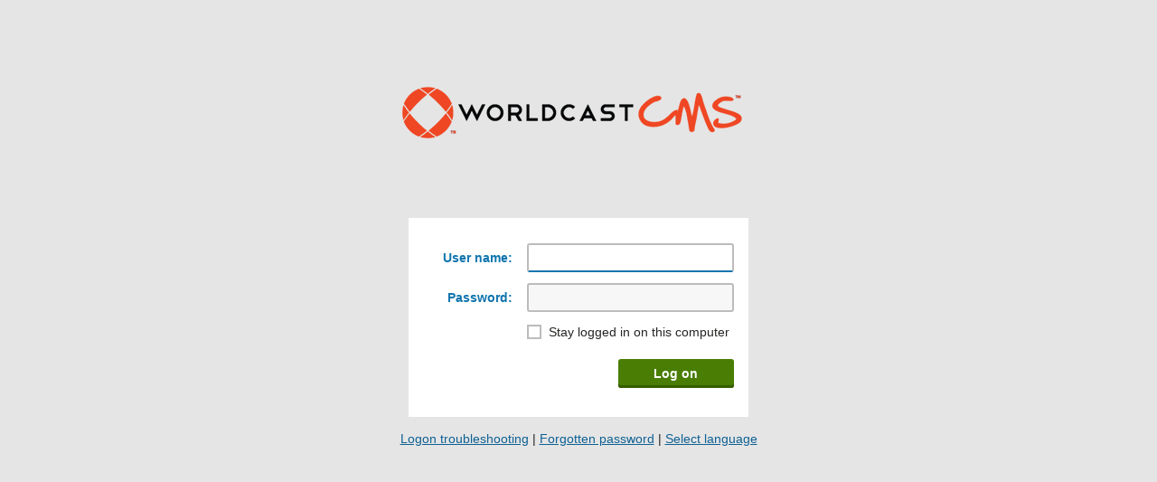

--- FILE ---
content_type: text/html; charset=utf-8
request_url: https://baptistsonmission.org/CMSPages/logon.aspx?ReturnUrl=%2fCMSModules%2fBPStudios%2fBPEvents%2fControls%2fBPAddToOutlook.aspx%3feventid%3d6452&eventid=6452
body_size: 5442
content:


<!DOCTYPE html>
<html>
<head><title>
	Administration logon
</title><link href="/CMSPages/GetResource.ashx?stylesheetfile=/App_Themes/Default/bootstrap.css" type="text/css" rel="stylesheet" /><link href="/CMSPages/GetResource.ashx?stylesheetfile=/App_Themes/Default/bootstrap-additional.css" type="text/css" rel="stylesheet" /><link href="/CMSPages/GetResource.ashx?stylesheetfile=/App_Themes/Default/CMSDesk.css" type="text/css" rel="stylesheet" /><link href="/CMSPages/GetResource.ashx?stylesheetfile=/App_Themes/Default/DesignMode.css" type="text/css" rel="stylesheet" /><meta http-equiv="pragma" content="no-cache" />
<meta http-equiv="content-style-type" content="text/css" />
<meta http-equiv="content-script-type" content="text/javascript" />
<meta charset="utf-8" />
</head>
<body class="Safari Chrome Safari131 Chrome131 cms-bootstrap LogonPageBody">
    <form method="post" action="./logon.aspx?ReturnUrl=%2fCMSModules%2fBPStudios%2fBPEvents%2fControls%2fBPAddToOutlook.aspx%3feventid%3d6452&amp;eventid=6452" id="form1" class="logon-page">
<div class="aspNetHidden">
<input type="hidden" name="__EVENTTARGET" id="__EVENTTARGET" value="" />
<input type="hidden" name="__EVENTARGUMENT" id="__EVENTARGUMENT" value="" />
<input type="hidden" name="__VIEWSTATE" id="__VIEWSTATE" value="/[base64]/IyKFxeIaMas2G" />
</div>

<script type="text/javascript">
//<![CDATA[
var theForm = document.forms['form1'];
if (!theForm) {
    theForm = document.form1;
}
function __doPostBack(eventTarget, eventArgument) {
    if (!theForm.onsubmit || (theForm.onsubmit() != false)) {
        theForm.__EVENTTARGET.value = eventTarget;
        theForm.__EVENTARGUMENT.value = eventArgument;
        theForm.submit();
    }
}
//]]>
</script>


<script src="/WebResource.axd?d=U3pFEHp-wEXBr-AifGhufraUz4H7xJnKtbKwv-xxwW8d6U8fNlKP1HT2_WMpa4wzzyf5kp8ti_wb1IK34RGiYik8e-HsFYc2ZNTlDKsV-ns1&amp;t=638901392248157332" type="text/javascript"></script>


<script type="text/javascript">
	//<![CDATA[
 if ((top.frames['cmsdesktop'] != null) || (top.frames['propheader'] != null)) { try {top.window.location.reload();} catch(err){} }
//]]>
</script>
<script type="text/javascript">
	//<![CDATA[
function OnCapslockOn() {
 document.getElementById('JavaScript-Errors').innerHTML = '<div class="alert alert-warning"><span class="alert-icon"><i class="icon-exclamation-triangle"></i></span><div class="alert-label">Caps Lock is On. To prevent entering your password incorrectly, you should press Caps Lock to turn it off.</div>'; 
} 
function OnCapslockOff() {
 var elem = document.getElementById('JavaScript-Errors');
if(elem.innerHTML != ''){elem.innerHTML = '';} 
} 

//]]>
</script>
<script type="text/javascript">
	//<![CDATA[

function CheckCapsLock(e) {
	kc = e.keyCode?e.keyCode:e.which;
	sk = e.shiftKey?e.shiftKey:((kc == 16)?true:false);
	if(((kc >= 65 && kc <= 90) && !sk)||((kc >= 97 && kc <= 122) && sk)){
		OnCapslockOn();
	} else {
		OnCapslockOff();
	}
}
//]]>
</script>
<script type="text/javascript">
	//<![CDATA[

var failedText___Page= document.getElementById('Login1_FailureText');

function UpdateLabel___Page(content, context) {
    var lbl = document.getElementById(context);   
    if(lbl)
    {
        lbl.innerHTML = content;
        lbl.className = "";
    }
}
//]]>
</script>
<script type="text/javascript">
	//<![CDATA[

                        try
                        {
                            if (window.top && window.top.HideScreenLockWarningAndSync) {
                                window.top.HideScreenLockWarningAndSync(3480);
                            }
                        }
                        catch(error)
                        {
                            // Do nothing - this error is probably caused by cross-domain access
                        }
//]]>
</script>
<script type="text/javascript">
	//<![CDATA[

function CloseDialog(refreshPage) {

    // Check that the document content has not been changed without saving. Stop closing the dialog when user decides to save the content.
    if (window.CheckChanges && !CheckChanges()) {
        return false;
    }

    if (typeof(refreshPage) === "undefined") {
        refreshPage = true;
    }

    try {
        // IE9 fix - wopener doesn't have to be available
	    if(refreshPage && window.wopener && window.wopener.RefreshWOpener) {
		    wopener.RefreshWOpener(window);
	    }
    }
    catch(err) {}
	var canClose = true;
	if (window.onCloseDialog) {
		canClose = window.onCloseDialog();
	}
	if (canClose) {
		if(top.closeDialog && (top != window)) {
			setTimeout(function(){top.closeDialog(window)}, 1);
		} 
		else {
			top.close(); 
		}
	}
	return false; 
}
//]]>
</script>
<script type="text/javascript">
	//<![CDATA[
function GetTop(){ if(top.getTop) { return top.getTop(window); } else { return top; } }
//]]>
</script>
<script type="text/javascript">
	//<![CDATA[

if (typeof (Storage) !== 'undefined' && window.location.hash) {
    sessionStorage.cmsLatestApp = window.location.hash.substring(1);
}

//]]>
</script>
<script src="/CMSPages/GetResource.ashx?scriptfile=%7e%2fCMSScripts%2fjquery%2fjquery-core.js" type="text/javascript"></script>
<script src="/CMSPages/GetResource.ashx?scriptfile=%7e%2fCMSScripts%2fBootstrap%2fbootstrap.min.js" type="text/javascript"></script>
<script src="/CMSPages/GetResource.ashx?scriptfile=%7e%2fCMSScripts%2fBootstrap%2fbootstrap.custom.js" type="text/javascript"></script>
<script src="/CMSPages/GetResource.ashx?scriptfile=%7e%2fCMSScripts%2fRequireJS%2frequire.js" type="text/javascript"></script>
<script src="/CMSPages/GetResource.ashx?scriptfile=%7e%2fCMSScripts%2fRequireJS%2fconfig.js&amp;resolvemacros=1&amp;v=2" type="text/javascript"></script>
<script src="/CMSPages/GetResource.ashx?scriptfile=%7e%2fCMSScripts%2fDragAndDrop%2fdragiframe.js" type="text/javascript"></script>
<script type="text/javascript">
	//<![CDATA[

var CMS = CMS || {};
CMS.Application = {
  "isRTL": "false",
  "applicationUrl": "/",
  "imagesUrl": "/CMSPages/GetResource.ashx?image=%5bImages.zip%5d%2f",
  "contexthelp": {
    "contextHelp": {
      "application": null,
      "helpTopics": []
    },
    "suppressContextHelp": false
  },
  "isDialog": false
};

//]]>
</script>
<div class="aspNetHidden">

	<input type="hidden" name="__VIEWSTATEGENERATOR" id="__VIEWSTATEGENERATOR" value="521C503C" />
	<input type="hidden" name="__SCROLLPOSITIONX" id="__SCROLLPOSITIONX" value="0" />
	<input type="hidden" name="__SCROLLPOSITIONY" id="__SCROLLPOSITIONY" value="0" />
	<input type="hidden" name="__EVENTVALIDATION" id="__EVENTVALIDATION" value="/wEdABEU/vl7cakTTvS/DsMxsX7VQg67G0818/QTzsHU2nAOOPMeUz3uBW9kgsVkBV0Kg+hc+BX/5kXa/XiaLxyduhlwTeyUuQ6l1XkXRYfRQ25M5tC327xiP1pNRJwqT0cwtGp/[base64]/zz7BKGVWt5McpMrcUfsBXXbnI63J4YhYsycoqIlH7" />
</div>
        

<div class="RequireScript" id="scriptCheck">
    <div class="PageBody">
        <div id="reqScript_pnlTitle" class="PageHeader">
	
            <div id="reqScript_ScriptTitle_pnlBody">
		
    <div id="reqScript_ScriptTitle_pnlTitle" class="dialog-header non-selectable">
			
        <div class="dialog-header-action-buttons">
            <div class="action-button">
                <a id="reqScript_ScriptTitle_helpElem_lnkHelp" class="hidden" target="_blank">
        <span class="sr-only">Display help</span>
        <i id="reqScript_ScriptTitle_helpElem_iconHelp" aria-hidden="true" class="icon-question-circle cms-icon-80" title="Display help"></i></a>
            </div>
            
            
            
        </div>
        <h2 id="reqScript_ScriptTitle_headTitle" class="dialog-header-title" style="white-space:nowrap;">
				Javascript required
			</h2>
        
    
		</div>
    

	</div>
        
</div>
        <div id="reqScript_PanelContent" class="PageContent">
	
            <span id="reqScript_lblInfo">This page requires Javascript to run properly, please enable Javascript in your browser to continue.</span>
            <br />
            <br />
            <button type="submit" name="reqScript$btnContinue" value="Check and continue" onclick="HideCheck(); return false;" id="reqScript_btnContinue" class="btn btn-primary">Check and continue</button>
        
</div>
    </div>
</div>

<script type="text/javascript">
//<![CDATA[
    function HideCheck()
    {
        document.getElementById('scriptCheck').style.display = 'none';
    }
    
    HideCheck();
//]]>
</script>


        <div class="logo">&nbsp;</div>
        
                <div class="center-box">
                    <div class="logon-box">
                        <div id="Login1_pnlContainer" class="logon-inputs" onkeypress="javascript:return WebForm_FireDefaultButton(event, &#39;Login1_LoginButton&#39;)">
	
                            
                            <div id="JavaScript-Errors"></div>

                            

                            

                            

                            

                            
                                <div class="row">
                                    <div class="logon-label">
                                        <label for="Login1_UserName" id="Login1_lblUserName" class="control-label">User name:</label>
                                    </div>
                                    <div class="logon-text">
                                        <input name="Login1$UserName" type="text" maxlength="100" id="Login1_UserName" class="form-control" />
                                    </div>
                                </div>

                                <div class="row">
                                    <div class="logon-label">
                                        <label for="Login1_Password" id="Login1_lblPassword" class="control-label">Password:</label>
                                    </div>
                                    <div class="logon-text">
                                        <input name="Login1$Password" type="password" maxlength="100" id="Login1_Password" class="form-control" onkeypress="CheckCapsLock(event)" />
                                    </div>
                                </div>

                                
                                    <div class="row">
                                        <div class="logon-text logon-text-offset">
                                            <span class="checkbox"><input id="Login1_chkRememberMe" type="checkbox" name="Login1$chkRememberMe" /><label for="Login1_chkRememberMe">Stay logged in on this computer</label></span>
                                        </div>
                                    </div>
                                

                            <div class="row">
                                <div class="logon-text logon-text-offset">
                                    <button type="submit" name="Login1$LoginButton" value="Log on" id="Login1_LoginButton" class="login-btn btn btn-primary">Log on</button>
                                </div>
                            </div>
                        
</div>
                    </div>

                    <div class="logon-help-links">
                        <a id="Login1_lnkHelp" href="GetDocLink.ashx?link=logon_troubleshooting" target="_blank">Logon troubleshooting</a>
                        | <a id="Login1_lnkPassword" href="javascript:__doPostBack(&#39;Login1$lnkPassword&#39;,&#39;&#39;)">Forgotten password</a>
                        | <a onclick="ShowLanguage(&#39;Login1_pnlLanguage&#39;); return false;" id="Login1_lnkLanguage" href="javascript:__doPostBack(&#39;Login1$lnkLanguage&#39;,&#39;&#39;)">Select language</a>
                    </div>
                    <div id="Login1_pnlLanguage" class="language-selector" style="display: none;">
                        <label for="Login1_drpCulture" id="Login1_lblCulture" style="display:none;">Select</label>
                        <select name="Login1$drpCulture" id="Login1_drpCulture" class="LogonDropDownList form-control">
	<option selected="selected" value="">(select language)</option>
	<option value="af-ZA">Afrikaans - South Africa</option>
	<option value="ar-IQ">Arabic - Iraq</option>
	<option value="cs-CZ">Czech - Czech Republic</option>
	<option value="en-NZ">English - New Zealand</option>
	<option value="en-US">English - United States</option>
	<option value="fr-FR">French - France</option>
	<option value="de-DE">German - Germany</option>
	<option value="tr-TR">Turkish - Turkey</option>

</select>
                    </div>
                </div>
            

        
<script type="text/javascript">
	//<![CDATA[
function ShowLanguage(id){var panel=document.getElementById(id);if(panel!=null){panel.style.display=(panel.style.display == 'block')?'none':'block';}}
//]]>
</script>
    

<script type="text/javascript">
	//<![CDATA[
var txt=document.getElementById('Login1_UserName');if(txt!=null){txt.focus();}
//]]>
</script>
<script type="text/javascript">
	//<![CDATA[
document.pageLoaded = true;
//]]>
</script>
<script type="text/javascript">
	//<![CDATA[

cmsrequire(['CMS/EventHub', 'CMS/Application'], function (hub, app) {
    hub.publish('PageLoaded', app.getData(null, window));
});

//]]>
</script>
<script type="text/javascript">
	//<![CDATA[
$cmsj(window).load(function(){
var topFrame = GetTop();
if(window.wopener)
{
    if((top.isTitleWindow) && top.isTitleWindow(topFrame, window))
    {
        addHandle(document.getElementById('reqScript_ScriptTitle_pnlTitle'), window);
    }
}
});
//]]>
</script>
<script type="text/javascript">
	//<![CDATA[
cmsrequire(['CMS/DialogContextHelp'], function(module) { new module({
  "helpName": "helpElem",
  "helpLinkId": "reqScript_ScriptTitle_helpElem_lnkHelp",
  "helpHidden": true
}); });
//]]>
</script>
<script type="text/javascript">
	//<![CDATA[

var ttElems = $cmsj('.macro-length-warning i');
ttElems.mouseover(function(){
    $cmsj(this).parents('[title]').each(
        function() {
            var elem = $cmsj(this);
            elem.attr('data-orig-title', elem.attr('title'));
            elem.removeAttr('title');
        }
    )
});
ttElems.mouseout(function(){
    $cmsj(this).parents('[data-orig-title]').each(
        function() {
            var elem = $cmsj(this);
            elem.attr('title', elem.attr('data-orig-title'));
            elem.removeAttr('data-orig-title');
        }
    )
});
ttElems.tooltip({
    delay: { show: 700, hide: 100 },
    container: 'body',
    placement: 'auto right',
    
});
//]]>
</script>
<script type="text/javascript">
//<![CDATA[

theForm.oldSubmit = theForm.submit;
theForm.submit = WebForm_SaveScrollPositionSubmit;

theForm.oldOnSubmit = theForm.onsubmit;
theForm.onsubmit = WebForm_SaveScrollPositionOnSubmit;
//]]>
</script>
</form>
</body>
</html>


--- FILE ---
content_type: text/css
request_url: https://baptistsonmission.org/CMSPages/GetResource.ashx?stylesheetfile=/App_Themes/Default/bootstrap-additional.css
body_size: 17982
content:
/*!
 * Bootstrap v3.1.0 (http://getbootstrap.com)
 * Copyright 2011-2014 Twitter, Inc.
 * Licensed under MIT (https://github.com/twbs/bootstrap/blob/master/LICENSE)
 */
/*! normalize.css v3.0.0 | MIT License | git.io/normalize */
.IE select.form-control{padding-top:3px}.IE .form-control.DropDownField{width:100%}.cms-bootstrap{}.cms-bootstrap .cms-navbar-chat{background-color:#403e3d;min-height:0;color:#fff;z-index:10980}.cms-bootstrap .cms-navbar-chat a{color:#fff}.cms-bootstrap .cms-navbar-chat ul{border:none;line-height:40px;padding:0}.cms-bootstrap .cms-navbar-chat .nav li{display:block}.cms-bootstrap .cms-navbar-chat .nav li .dropdown-menu{background-color:#504e4c;border-color:#504e4c}.cms-bootstrap .cms-navbar-chat .nav li .dropdown-menu>li{padding:0;line-height:32px;width:100%}.cms-bootstrap .cms-navbar-chat .nav li .dropdown-menu>li>a{line-height:32px;padding:0 16px;width:100%}.cms-bootstrap .cms-navbar-chat .nav li .dropdown-menu>li>a:hover,.cms-bootstrap .cms-navbar-chat .nav li .dropdown-menu>li>a:focus{background-color:#696663}.cms-bootstrap .cms-navbar-chat .nav li,.cms-bootstrap .cms-navbar-chat .nav .chat-navbar-rooms li{line-height:40px}.cms-bootstrap .cms-navbar-chat .nav li a,.cms-bootstrap .cms-navbar-chat .nav .chat-navbar-rooms li a{line-height:40px}.cms-bootstrap .cms-navbar-chat .nav li a:not(.dropdown-toggle),.cms-bootstrap .cms-navbar-chat .nav .chat-navbar-rooms li a:not(.dropdown-toggle){padding:0 16px}.cms-bootstrap .cms-navbar-chat .nav a.dropdown-toggle,.cms-bootstrap .cms-navbar-chat .nav>.open>a.dropdown-toggle{padding:0;height:40px}.cms-bootstrap .cms-navbar-chat .nav a.dropdown-toggle [class^="icon-"],.cms-bootstrap .cms-navbar-chat .nav>.open>a.dropdown-toggle [class^="icon-"],.cms-bootstrap .cms-navbar-chat .nav a.dropdown-toggle [class*=" icon-"],.cms-bootstrap .cms-navbar-chat .nav>.open>a.dropdown-toggle [class*=" icon-"]{padding:8px}.cms-bootstrap .cms-navbar-chat .nav a.dropdown-toggle:hover,.cms-bootstrap .cms-navbar-chat .nav>.open>a.dropdown-toggle:hover{background-color:#504e4c}.cms-bootstrap .cms-navbar-chat .nav>.open>a.dropdown-toggle{background-color:#504e4c}.cms-bootstrap .cms-navbar-chat .chat-navbar-action{display:inline}.cms-bootstrap .cms-navbar-chat.navbar-right>.dropdown>a.dropdown-toggle{background-color:#497d04;padding:0 16px}.cms-bootstrap .cms-navbar-chat.navbar-right>.dropdown>a.dropdown-toggle i{color:#fff}.cms-bootstrap .cms-navbar-chat.navbar-right>.dropdown>a.dropdown-toggle:hover{background-color:#355e00}.cms-bootstrap .cms-navbar-chat.navbar-right>.dropdown>a.dropdown-toggle.disabled,.cms-bootstrap .cms-navbar-chat.navbar-right>.dropdown>a.dropdown-toggle.disabled:hover{background-color:#403e3d;cursor:default}.cms-bootstrap .cms-navbar-chat.navbar-right>.dropdown>a.dropdown-toggle.disabled .caret{display:none}.cms-bootstrap .cms-navbar-chat.navbar-right>.dropdown.open>a.dropdown-toggle,.cms-bootstrap .cms-navbar-chat.navbar-right>.dropdown.open>a.dropdown-toggle:hover{background-color:#355e00}.cms-bootstrap .cms-navbar-chat>.navbar-left .cms-nav-chat-menu{display:block;text-decoration:none}.cms-bootstrap .cms-navbar-chat>.navbar-left .cms-nav-chat-menu>i{display:block}.cms-bootstrap .chat-toggle,.cms-bootstrap .navbar-inverse .navbar-nav>li>a.chat-toggle:hover,.cms-bootstrap .navbar-inverse .navbar-nav>li>a.chat-toggle:focus{background-color:#403e3d;text-decoration:none}.cms-bootstrap .navbar-inverse .navbar-nav .chat-navbar-rooms{background-color:#403e3d}.cms-bootstrap .navbar-inverse .navbar-nav .chat-navbar-rooms li{padding:0;float:left;box-sizing:border-box;border-bottom:1px solid #504e4c;border-right:1px solid #504e4c}.cms-bootstrap .navbar-inverse .navbar-nav .chat-navbar-rooms .active{background-color:#497d04;border-color:#355e00}.cms-bootstrap .navbar-inverse .navbar-nav .chat-navbar-rooms .active a:hover,.cms-bootstrap .navbar-inverse .navbar-nav .chat-navbar-rooms .active a:focus{background-color:#355e00}.cms-bootstrap .navbar-inverse .navbar-nav .chat-navbar-rooms a{text-decoration:none;display:block}.cms-bootstrap .navbar-inverse .navbar-nav .chat-navbar-rooms a:hover,.cms-bootstrap .navbar-inverse .navbar-nav .chat-navbar-rooms a:focus{background-color:#504e4c}.cms-bootstrap .navbar-inverse .navbar-nav>li>a>i.chat-navbar-online{color:#497d04}.cms-bootstrap .chat-req-number{background-color:#1175ae;position:relative;display:block;float:left;left:8px;padding:0 4px;white-space:nowrap;line-height:24px;margin:12px 0 12px 4px}.cms-bootstrap .SupportChatWindow .ChatRoomWindow .ChatTop{padding:10px 16px;background-color:#d6d9d6;overflow:hidden}.cms-bootstrap .SupportChatWindow .ChatRoomWindow .ChatTop .ChatTopControls{overflow:hidden;vertical-align:middle}.cms-bootstrap .SupportChatWindow .ChatRoomWindow .ChatTop .ChatTopControls .FloatLeft{padding-top:10px}.cms-bootstrap .SupportChatWindow .ChatRoomWindow .ChatBottom{padding:10px 16px;background-color:#d6d9d6;clear:both;position:absolute;bottom:0;right:0;left:0}.cms-bootstrap .SupportChatWindow .ChatRoomWindow .ChatWebpartContainer{overflow:hidden}.cms-bootstrap .SupportChatWindow .ChatRoomWindow .ChatWebpartContainer .ChatCannedResponses{padding-top:10px;padding-bottom:10px;display:inline-block}.cms-bootstrap .SupportChatWindow .ChatRoomWindow .ChatWebpartContainer a.ChatCannedResponsesHelpLink{text-decoration:none}.cms-bootstrap .SupportChatWindow .ChatRoomWindow .ChatWebpartContainer a.ChatCannedResponsesHelpLink:hover,.cms-bootstrap .SupportChatWindow .ChatRoomWindow .ChatWebpartContainer a.ChatCannedResponsesHelpLink:focus{text-decoration:none}.cms-bootstrap .SupportChatWindow .ChatRoomWindow .ChatWebpartContainer a.ChatCannedResponsesHelpLink .ChatCannedResponsesHelpIcon{font-size:16px;height:16px;width:16px;padding:4px;color:#403e3d}.cms-bootstrap .SupportChatWindow .ChatRoomWindow .dialog-footer{display:none}.cms-bootstrap .SupportChatWindow .ChatRoomWindow .DisabledWebpart{display:none}.cms-bootstrap .SupportChatWindow .ChatRoomWindow .EnabledWebpart{display:block}.cms-bootstrap .SupportChatWindow .ChatRoomWindow .ChatRoomUsersWPLoading{background:url('https://baptistsonmission.org/CMSPages/GetResource.ashx?image=CMSModules/CMS_Chat/preload20.gif') no-repeat left top;padding-left:25px;min-height:25px}.cms-bootstrap .SupportChatWindow .ChatRoomWindow .ChatMessagesWPLoading{background:url('https://baptistsonmission.org/CMSPages/GetResource.ashx?image=CMSModules/CMS_Chat/preload64.gif') no-repeat center top;padding-top:70px;min-height:90px;text-align:center}.cms-bootstrap .SupportChatWindow .ChatRoomWindow .ChatDialogBody{border:1px solid #262524;background-color:#fff;display:none;text-align:left}.cms-bootstrap .SupportChatWindow .ChatRoomWindow .ChatDialogBody .ChatDialogFooterButtons .SubmitButton{display:inline-block;padding:0 16px;font-size:14px;font-family:"Segoe UI Semibold",Helvetica,Verdana,Arial,sans-serif;font-weight:600;line-height:32px;width:auto;height:32px;text-align:center;vertical-align:middle;text-decoration:none;cursor:pointer;border:none;border-radius:3px;white-space:nowrap;-webkit-user-select:none;-moz-user-select:none;-ms-user-select:none;user-select:none;color:#262524;background-color:#bdbbbb;margin:0;box-shadow:#a3a2a2 0 -3px 0 inset}.cms-bootstrap .SupportChatWindow .ChatRoomWindow .ChatDialogBody .ChatDialogFooterButtons .SubmitButton:focus{outline-color:transparent}.cms-bootstrap .SupportChatWindow .ChatRoomWindow .ChatDialogBody .ChatDialogFooterButtons .SubmitButton:hover{color:#262524;text-decoration:none}.cms-bootstrap .SupportChatWindow .ChatRoomWindow .ChatDialogBody .ChatDialogFooterButtons .SubmitButton:active,.cms-bootstrap .SupportChatWindow .ChatRoomWindow .ChatDialogBody .ChatDialogFooterButtons .SubmitButton.active{outline:0;background-image:none}.cms-bootstrap .SupportChatWindow .ChatRoomWindow .ChatDialogBody .ChatDialogFooterButtons .SubmitButton.btn-disabled:not(.btn-icon),.cms-bootstrap .SupportChatWindow .ChatRoomWindow .ChatDialogBody .ChatDialogFooterButtons .SubmitButton[disabled]:not(.btn-icon),.cms-bootstrap .SupportChatWindow .ChatRoomWindow .ChatDialogBody .ChatDialogFooterButtons .SubmitButton:disabled:not(.btn-icon){cursor:not-allowed;background-color:#a3a2a2;background-image:url(https://baptistsonmission.org/CMSPages/GetResource.ashx?image=General/BtnDisabledBg.png);background-repeat:repeat;color:#696663;text-shadow:none;box-shadow:none}.cms-bootstrap .SupportChatWindow .ChatRoomWindow .ChatDialogBody .ChatDialogFooterButtons .SubmitButton.btn-icon.btn-disabled,.cms-bootstrap .SupportChatWindow .ChatRoomWindow .ChatDialogBody .ChatDialogFooterButtons .SubmitButton.btn-icon[disabled]{opacity:.5;filter:alpha(opacity=50)}.cms-bootstrap .SupportChatWindow .ChatRoomWindow .ChatDialogBody .ChatDialogFooterButtons .SubmitButton i{padding-right:8px;font-size:16px;position:relative}.cms-bootstrap .SupportChatWindow .ChatRoomWindow .ChatDialogBody .ChatDialogFooterButtons .SubmitButton.icon-only{padding:0 8px;font-family:"Core-icons"}.cms-bootstrap .SupportChatWindow .ChatRoomWindow .ChatDialogBody .ChatDialogFooterButtons .SubmitButton.icon-only i{padding-right:0}.cms-bootstrap .SupportChatWindow .ChatRoomWindow .ChatDialogBody .ChatDialogFooterButtons .SubmitButton+.btn{margin-left:8px}.cms-bootstrap .SupportChatWindow .ChatRoomWindow .ChatDialogBody .ChatDialogFooterButtons .SubmitButton .cms-icon-30{font-size:8px;height:8px;width:8px;padding:0 4px}.cms-bootstrap .SupportChatWindow .ChatRoomWindow .ChatDialogBody .ChatDialogFooterButtons .SubmitButton:hover,.cms-bootstrap .SupportChatWindow .ChatRoomWindow .ChatDialogBody .ChatDialogFooterButtons .SubmitButton:active,.cms-bootstrap .SupportChatWindow .ChatRoomWindow .ChatDialogBody .ChatDialogFooterButtons .SubmitButton.active,.open .dropdown-toggle.cms-bootstrap .SupportChatWindow .ChatRoomWindow .ChatDialogBody .ChatDialogFooterButtons .SubmitButton{color:#262524;background-color:#a3a2a2}.cms-bootstrap .SupportChatWindow .ChatRoomWindow .ChatDialogBody .ChatDialogFooterButtons .SubmitButton:active,.cms-bootstrap .SupportChatWindow .ChatRoomWindow .ChatDialogBody .ChatDialogFooterButtons .SubmitButton.active,.open .dropdown-toggle.cms-bootstrap .SupportChatWindow .ChatRoomWindow .ChatDialogBody .ChatDialogFooterButtons .SubmitButton{background-image:none}.cms-bootstrap .SupportChatWindow .ChatRoomWindow .ChatDialogBody .ChatDialogFooterButtons .SubmitButton i{color:#403e3d}.cms-bootstrap .SupportChatWindow .ChatRoomWindow .ChatDialogBody .ChatDialogFooterButtons .SubmitButton:hover,.cms-bootstrap .SupportChatWindow .ChatRoomWindow .ChatDialogBody .ChatDialogFooterButtons .SubmitButton:active{color:#262524;background-color:#a3a2a2;border-color:#a3a2a2;box-shadow:#a3a2a2 0 -3px 0 inset}.cms-bootstrap .SupportChatWindow .ChatRoomWindow .ChatDialogBody .ChatDialogFooterButtons .SubmitButton:hover .badge,.cms-bootstrap .SupportChatWindow .ChatRoomWindow .ChatDialogBody .ChatDialogFooterButtons .SubmitButton:active .badge{color:#262524}.cms-bootstrap .SupportChatWindow .ChatRoomWindow .ChatDialogBody .ChatDialogFooterButtons .SubmitButton.active{background:#1175ae;color:#fff;box-shadow:#0f6194 0 -3px 0 inset}.cms-bootstrap .SupportChatWindow .ChatRoomWindow .ChatDialogBody .ChatDialogFooterButtons .SubmitButton.active .badge{color:#fff}.cms-bootstrap .SupportChatWindow .ChatRoomWindow .ChatDialogBody .ChatDialogContent{background-color:#fff;min-height:16px;font-size:14px}.cms-bootstrap .SupportChatWindow .ChatRoomWindow .ChatDialogBody .ChatDialogHeader{font-size:18px}.cms-bootstrap .SupportChatWindow .ChatRoomWindow .ChatDialogBody .ChatDialogHeader img{margin-right:8px}.cms-bootstrap .SupportChatWindow .ChatRoomWindow .ChatDialogBody .ChatDialogHeader span{font-family:"Segoe UI",Helvetica,Verdana,Arial,sans-serif;font-size:14px}.cms-bootstrap .SupportChatWindow .ChatRoomWindow .LiveSiteDialog .ChatWebpartContainerRoomUsers,.cms-bootstrap .SupportChatWindow .ChatRoomWindow .LiveSiteDialog .ChatWebpartContainerRooms{padding-bottom:8px}.cms-bootstrap .SupportChatWindow .ChatRoomWindow .ChatDialogBody,.cms-bootstrap .SupportChatWindow .ChatRoomWindow .ChatDialogBody span{color:#262524}.cms-bootstrap .SupportChatWindow .ChatRoomWindow .ChatDialogBody span{display:inline;text-align:left;float:none;padding:0}.cms-bootstrap .SupportChatWindow .ChatRoomWindow .ChatRoomUser{font-size:14px;padding-left:16px}.cms-bootstrap .SupportChatWindow .ChatRoomWindow .ChatWebpartContainerRoomUsers,.cms-bootstrap .SupportChatWindow .ChatRoomWindow .ChatWebpartContainerRooms{line-height:20px;font-size:14px}.cms-bootstrap .SupportChatWindow .ChatRoomWindow .ChatWebpartContainerRoomMessages{font-size:14px;padding:0 16px;overflow:auto;word-wrap:break-word}.cms-bootstrap .SupportChatWindow .ChatRoomWindow .ChatWebpartContainerRoomMessages a{text-decoration:underline}.cms-bootstrap .SupportChatWindow .ChatRoomWindow .ChatWebpartContainerRoomMessages a:hover{text-decoration:none}.cms-bootstrap .SupportChatWindow .ChatRoomWindow .ChatWebpartContainerRoomMessages>div{padding-top:10px;padding-bottom:10px}.cms-bootstrap .SupportChatWindow .ChatRoomWindow .ChatWebpartContainerRoomMessages>div div:last-child .ChatMessage{margin-bottom:0}.cms-bootstrap .SupportChatWindow .ChatRoomWindow .ChatWebpartContainerMessageSend textarea{margin-top:6px;margin-bottom:0}.cms-bootstrap .SupportChatWindow .ChatRoomWindow .ChatTop .SubmitButton,.cms-bootstrap .SupportChatWindow .ChatRoomWindow .ChatWebpartContainerMessageSend .ChatSendAreaButton .SubmitButton{width:auto!important;height:auto(32px);min-height:32px;box-sizing:border-box;display:inline-block;padding:0 16px;margin:0;font-size:14px;font-family:"Segoe UI Semibold",Helvetica,Verdana,Arial,sans-serif;font-weight:600;line-height:32px;width:auto;height:32px;text-align:center;vertical-align:middle;text-decoration:none;cursor:pointer;border:none;border-radius:3px;white-space:nowrap;-webkit-user-select:none;-moz-user-select:none;-ms-user-select:none;user-select:none}.cms-bootstrap .SupportChatWindow .ChatRoomWindow .ChatTop .SubmitButton:focus,.cms-bootstrap .SupportChatWindow .ChatRoomWindow .ChatWebpartContainerMessageSend .ChatSendAreaButton .SubmitButton:focus{outline-color:transparent}.cms-bootstrap .SupportChatWindow .ChatRoomWindow .ChatTop .SubmitButton:hover,.cms-bootstrap .SupportChatWindow .ChatRoomWindow .ChatWebpartContainerMessageSend .ChatSendAreaButton .SubmitButton:hover{color:#262524;text-decoration:none}.cms-bootstrap .SupportChatWindow .ChatRoomWindow .ChatTop .SubmitButton:active,.cms-bootstrap .SupportChatWindow .ChatRoomWindow .ChatWebpartContainerMessageSend .ChatSendAreaButton .SubmitButton:active,.cms-bootstrap .SupportChatWindow .ChatRoomWindow .ChatTop .SubmitButton.active,.cms-bootstrap .SupportChatWindow .ChatRoomWindow .ChatWebpartContainerMessageSend .ChatSendAreaButton .SubmitButton.active{outline:0;background-image:none}.cms-bootstrap .SupportChatWindow .ChatRoomWindow .ChatTop .SubmitButton.btn-disabled:not(.btn-icon),.cms-bootstrap .SupportChatWindow .ChatRoomWindow .ChatWebpartContainerMessageSend .ChatSendAreaButton .SubmitButton.btn-disabled:not(.btn-icon),.cms-bootstrap .SupportChatWindow .ChatRoomWindow .ChatTop .SubmitButton[disabled]:not(.btn-icon),.cms-bootstrap .SupportChatWindow .ChatRoomWindow .ChatWebpartContainerMessageSend .ChatSendAreaButton .SubmitButton[disabled]:not(.btn-icon),.cms-bootstrap .SupportChatWindow .ChatRoomWindow .ChatTop .SubmitButton:disabled:not(.btn-icon),.cms-bootstrap .SupportChatWindow .ChatRoomWindow .ChatWebpartContainerMessageSend .ChatSendAreaButton .SubmitButton:disabled:not(.btn-icon){cursor:not-allowed;background-color:#a3a2a2;background-image:url(https://baptistsonmission.org/CMSPages/GetResource.ashx?image=General/BtnDisabledBg.png);background-repeat:repeat;color:#696663;text-shadow:none;box-shadow:none}.cms-bootstrap .SupportChatWindow .ChatRoomWindow .ChatTop .SubmitButton.btn-icon.btn-disabled,.cms-bootstrap .SupportChatWindow .ChatRoomWindow .ChatWebpartContainerMessageSend .ChatSendAreaButton .SubmitButton.btn-icon.btn-disabled,.cms-bootstrap .SupportChatWindow .ChatRoomWindow .ChatTop .SubmitButton.btn-icon[disabled],.cms-bootstrap .SupportChatWindow .ChatRoomWindow .ChatWebpartContainerMessageSend .ChatSendAreaButton .SubmitButton.btn-icon[disabled]{opacity:.5;filter:alpha(opacity=50)}.cms-bootstrap .SupportChatWindow .ChatRoomWindow .ChatTop .SubmitButton i,.cms-bootstrap .SupportChatWindow .ChatRoomWindow .ChatWebpartContainerMessageSend .ChatSendAreaButton .SubmitButton i{padding-right:8px;font-size:16px;position:relative}.cms-bootstrap .SupportChatWindow .ChatRoomWindow .ChatTop .SubmitButton.icon-only,.cms-bootstrap .SupportChatWindow .ChatRoomWindow .ChatWebpartContainerMessageSend .ChatSendAreaButton .SubmitButton.icon-only{padding:0 8px;font-family:"Core-icons"}.cms-bootstrap .SupportChatWindow .ChatRoomWindow .ChatTop .SubmitButton.icon-only i,.cms-bootstrap .SupportChatWindow .ChatRoomWindow .ChatWebpartContainerMessageSend .ChatSendAreaButton .SubmitButton.icon-only i{padding-right:0}.cms-bootstrap .SupportChatWindow .ChatRoomWindow .ChatTop .SubmitButton+.btn,.cms-bootstrap .SupportChatWindow .ChatRoomWindow .ChatWebpartContainerMessageSend .ChatSendAreaButton .SubmitButton+.btn{margin-left:8px}.cms-bootstrap .SupportChatWindow .ChatRoomWindow .ChatTop .SubmitButton .cms-icon-30,.cms-bootstrap .SupportChatWindow .ChatRoomWindow .ChatWebpartContainerMessageSend .ChatSendAreaButton .SubmitButton .cms-icon-30{font-size:8px;height:8px;width:8px;padding:0 4px}.cms-bootstrap .SupportChatWindow .ChatRoomWindow .ChatTop .SubmitButton{color:#262524;background-color:#bdbbbb;margin:0;box-shadow:#a3a2a2 0 -3px 0 inset}.cms-bootstrap .SupportChatWindow .ChatRoomWindow .ChatTop .SubmitButton:hover,.cms-bootstrap .SupportChatWindow .ChatRoomWindow .ChatTop .SubmitButton:active,.cms-bootstrap .SupportChatWindow .ChatRoomWindow .ChatTop .SubmitButton.active,.open .dropdown-toggle.cms-bootstrap .SupportChatWindow .ChatRoomWindow .ChatTop .SubmitButton{color:#262524;background-color:#a3a2a2}.cms-bootstrap .SupportChatWindow .ChatRoomWindow .ChatTop .SubmitButton:active,.cms-bootstrap .SupportChatWindow .ChatRoomWindow .ChatTop .SubmitButton.active,.open .dropdown-toggle.cms-bootstrap .SupportChatWindow .ChatRoomWindow .ChatTop .SubmitButton{background-image:none}.cms-bootstrap .SupportChatWindow .ChatRoomWindow .ChatTop .SubmitButton i{color:#403e3d}.cms-bootstrap .SupportChatWindow .ChatRoomWindow .ChatTop .SubmitButton:hover,.cms-bootstrap .SupportChatWindow .ChatRoomWindow .ChatTop .SubmitButton:active{color:#262524;background-color:#a3a2a2;border-color:#a3a2a2;box-shadow:#a3a2a2 0 -3px 0 inset}.cms-bootstrap .SupportChatWindow .ChatRoomWindow .ChatTop .SubmitButton:hover .badge,.cms-bootstrap .SupportChatWindow .ChatRoomWindow .ChatTop .SubmitButton:active .badge{color:#262524}.cms-bootstrap .SupportChatWindow .ChatRoomWindow .ChatTop .SubmitButton.active{background:#1175ae;color:#fff;box-shadow:#0f6194 0 -3px 0 inset}.cms-bootstrap .SupportChatWindow .ChatRoomWindow .ChatTop .SubmitButton.active .badge{color:#fff}.cms-bootstrap .SupportChatWindow .ChatRoomWindow .ChatWebpartContainerMessageSend .ChatSendAreaButton .SubmitButton{color:#fff;background-color:#497d04;margin:0;box-shadow:#355e00 0 -3px 0 inset;margin-bottom:0;margin-left:8px}.cms-bootstrap .SupportChatWindow .ChatRoomWindow .ChatWebpartContainerMessageSend .ChatSendAreaButton .SubmitButton:hover,.cms-bootstrap .SupportChatWindow .ChatRoomWindow .ChatWebpartContainerMessageSend .ChatSendAreaButton .SubmitButton:active,.cms-bootstrap .SupportChatWindow .ChatRoomWindow .ChatWebpartContainerMessageSend .ChatSendAreaButton .SubmitButton.active,.open .dropdown-toggle.cms-bootstrap .SupportChatWindow .ChatRoomWindow .ChatWebpartContainerMessageSend .ChatSendAreaButton .SubmitButton{color:#fff;background-color:#355e00}.cms-bootstrap .SupportChatWindow .ChatRoomWindow .ChatWebpartContainerMessageSend .ChatSendAreaButton .SubmitButton:active,.cms-bootstrap .SupportChatWindow .ChatRoomWindow .ChatWebpartContainerMessageSend .ChatSendAreaButton .SubmitButton.active,.open .dropdown-toggle.cms-bootstrap .SupportChatWindow .ChatRoomWindow .ChatWebpartContainerMessageSend .ChatSendAreaButton .SubmitButton{background-image:none}.cms-bootstrap .SupportChatWindow .ChatRoomWindow .ChatWebpartContainerMessageSend .ChatSendAreaButton .SubmitButton .badge{color:#fff}.cms-bootstrap .SupportChatWindow .ChatRoomWindow .ChatWebpartEnvelopeNotification{padding-right:10px}.cms-bootstrap .SupportChatWindow .ChatRoomWindow .ChatWebpartContainerNotification a,.cms-bootstrap .SupportChatWindow .ChatRoomWindow .ChatWebpartContainerNotification{color:#fff}.cms-bootstrap .SupportChatWindow .ChatRoomWindow .ChatMessageBody img.ChatBBCodeImg{max-width:300px;max-height:200px}.cms-bootstrap .SupportChatWindow .ChatRoomWindow .ChatWebpartContainerRoomUsers .OnlineUser{color:#262524}.cms-bootstrap .SupportChatWindow .ChatRoomWindow .ChatWebpartContainerRoomUsers .OfflineUser{color:#a3a2a2}.cms-bootstrap .SupportChatWindow .ChatRoomWindow .ChatWebpartContainerRoomUsers .OnlineUser:before{background-color:#497d04}.cms-bootstrap .SupportChatWindow .ChatRoomWindow .ChatWebpartContainerRoomUsers .OfflineUser:before{background-color:#b12628}.cms-bootstrap .SupportChatWindow .ChatRoomWindow .ChatWebpartContainerRoomUsers .OnlineUser:before,.cms-bootstrap .SupportChatWindow .ChatRoomWindow .ChatWebpartContainerRoomUsers .OfflineUser:before{border-radius:50%;content:' ';position:absolute;margin-left:-16px;margin-top:5.33333333px;width:11px;height:11px;display:block}.cms-bootstrap .SupportChatWindow .ChatRoomWindow .ChatWebpartContainerRoomUsers .OfflineUser a{color:#a3a2a2}.cms-bootstrap .SupportChatWindow .ChatRoomWindow .ChatWebpartContainerRoomUsers .CurrentUser{color:#0f6194}.cms-bootstrap .SupportChatWindow .ChatRoomWindow .ChatWebpartContainerRoomUsers .ChatRoomUserName{word-wrap:break-word}.cms-bootstrap .SupportChatWindow .ChatRoomWindow .ChatWebPartPaging{word-wrap:break-word}.cms-bootstrap .SupportChatWindow .ChatRoomWindow .ChatWebPartPaging ul{margin:0 0 8px 0;padding:0}.cms-bootstrap .SupportChatWindow .ChatRoomWindow .ChatWebPartPaging ul li{padding:0 8px;list-style:none;display:inline-block}.cms-bootstrap .SupportChatWindow .ChatRoomWindow .ChatWebPartPaging ul li a{margin:0;padding:0}.cms-bootstrap .SupportChatWindow .ChatRoomWindow .ChatWebPartPaging ul li.ActivePage{color:#262524}.cms-bootstrap .SupportChatWindow .ChatRoomWindow .ChatWebpartEnvelope.ChatWebpartEnvelopeRoomMessages{position:absolute;top:356px;right:0;left:0;overflow:hidden;background-color:#fff}.cms-bootstrap .SupportChatWindow .ChatRoomWindow.IsOneToOne .ChatWebpartEnvelope.ChatWebpartEnvelopeRoomMessages{top:150px;height:530px}.cms-bootstrap .SupportChatWindow .ChatRoomWindow .ChatWebpartContainer.ChatWebpartContainerRoomMessages{height:100%;overflow-y:scroll}.cms-bootstrap .SupportChatWindow .ChatRoomWindow .ChatWebpartEnvelopeRoomMessages{border:none}.cms-bootstrap .SupportChatWindow .ChatRoomWindow .ChatWebpartContainerMessageSend textarea{display:block;height:32px;padding:4px 8px;font-size:14px;line-height:20px;color:#262524;vertical-align:baseline;background-color:#f7f7f7;border:2px solid #bdbbbb;border-radius:3px;box-sizing:border-box;transition:border-color ease-in-out .15s,box-shadow ease-in-out .15s;height:76px;width:100%}.cms-bootstrap .SupportChatWindow .ChatRoomWindow .ChatWebpartContainerMessageSend textarea:focus{border-bottom:2px solid #1175ae;background-color:#fff;outline:0}.cms-bootstrap .SupportChatWindow .ChatRoomWindow .ChatWebpartContainerMessageSend textarea[disabled],.cms-bootstrap .SupportChatWindow .ChatRoomWindow .ChatWebpartContainerMessageSend textarea[readonly]{color:#696663;background-color:#e5e5e5;border-color:#e5e5e5}.cms-bootstrap .SupportChatWindow .ChatRoomWindow .ChatWebpartContainerMessageSend textarea[disabled]:-moz-placeholder,.cms-bootstrap .SupportChatWindow .ChatRoomWindow .ChatWebpartContainerMessageSend textarea[readonly]:-moz-placeholder{color:#696663}.cms-bootstrap .SupportChatWindow .ChatRoomWindow .ChatWebpartContainerMessageSend textarea[disabled]::-moz-placeholder,.cms-bootstrap .SupportChatWindow .ChatRoomWindow .ChatWebpartContainerMessageSend textarea[readonly]::-moz-placeholder{color:#696663}.cms-bootstrap .SupportChatWindow .ChatRoomWindow .ChatWebpartContainerMessageSend textarea[disabled]:-ms-input-placeholder,.cms-bootstrap .SupportChatWindow .ChatRoomWindow .ChatWebpartContainerMessageSend textarea[readonly]:-ms-input-placeholder{color:#696663}.cms-bootstrap .SupportChatWindow .ChatRoomWindow .ChatWebpartContainerMessageSend textarea[disabled]::-webkit-input-placeholder,.cms-bootstrap .SupportChatWindow .ChatRoomWindow .ChatWebpartContainerMessageSend textarea[readonly]::-webkit-input-placeholder{color:#696663}.cms-bootstrap .SupportChatWindow .ChatRoomWindow .ChatWebpartContainerMessageSend textarea[disabled]{cursor:not-allowed}.cms-bootstrap .SupportChatWindow .ChatRoomWindow .ChatWebpartContainerMessageSend textarea:-moz-placeholder{color:#504e4c}.cms-bootstrap .SupportChatWindow .ChatRoomWindow .ChatWebpartContainerMessageSend textarea::-moz-placeholder{color:#504e4c}.cms-bootstrap .SupportChatWindow .ChatRoomWindow .ChatWebpartContainerMessageSend textarea:-ms-input-placeholder{color:#504e4c}.cms-bootstrap .SupportChatWindow .ChatRoomWindow .ChatWebpartContainerMessageSend textarea::-webkit-input-placeholder{color:#504e4c}.cms-bootstrap .SupportChatWindow .ChatRoomWindow .ChatWebpartContainerMessageSend button{float:right;margin-top:8px}.cms-bootstrap .SupportChatWindow .ChatRoomWindow .ChatWebpartContainerRoomUsers{display:inline-block}.cms-bootstrap .SupportChatWindow .ChatRoomWindow .ChatError,.cms-bootstrap .SupportChatWindow .ChatRoomWindow .ChatDialogBody .ChatError,.cms-bootstrap .SupportChatWindow .ChatRoomWindow .ChatDialogBody span.ChatError{color:#e14344}.cms-bootstrap .SupportChatWindow .ChatRoomWindow .ChatMessage{margin-bottom:1em}.cms-bootstrap .SupportChatWindow .ChatRoomWindow .ChatMessage .ChatMessageBody .Modified{color:#0f6194}.cms-bootstrap .SupportChatWindow .ChatRoomWindow .ChatMessage .ChatMessageBody .Rejected{color:#e14344}.cms-bootstrap .SupportChatWindow .ChatRoomWindow .ChatMessage .MeSender{color:#0f6194}.cms-bootstrap .SupportChatWindow .ChatRoomWindow .ChatMessage .Sender{color:#262524}.cms-bootstrap .SupportChatWindow .ChatRoomWindow .ChatMessage .PostedTime{padding-right:4px}.cms-bootstrap .SupportChatWindow .ChatRoomWindow .ChatMessage .System{font-style:italic;color:#a3a2a2}.cms-bootstrap .SupportChatWindow .ChatRoomWindow .ChatMessage .System.Greeting{color:#a3a2a2;font-weight:bold}.cms-bootstrap .SupportChatWindow .ChatRoomWindow .ChatMessage .Rejected{color:#a3a2a2}.cms-bootstrap .SupportChatWindow .ChatRoomWindow .ChatMessage .RejectButton{display:none}.cms-bootstrap .SupportChatWindow .ChatMessageSendInformDialogBody{padding:16px}.cms-bootstrap .chat-canned-responses-item{color:#262524}.cms-bootstrap .chat-canned-responses-item a,.cms-bootstrap .chat-canned-responses-item b{color:#262524}.cms-bootstrap .chat-canned-responses-item.ui-menu-item a.ui-state-focus,.cms-bootstrap .chat-canned-responses-item.ui-menu-item a.ui-state-active{margin:0}.cms-bootstrap .add-to-cart-container{float:right;z-index:1;text-align:right;padding:16px;height:32px}.cms-bootstrap .add-to-cart-container .form-control{display:inline-block;width:32px}.cms-bootstrap .CartStepBody .currency-selector div{display:inline-block;vertical-align:top}.cms-bootstrap .LineErrorLabel{color:red;text-align:left}.cms-bootstrap .BlockContent{padding:0}.cms-bootstrap .BlockTitle{font-weight:bold;display:block}.cms-bootstrap .AddressPreview{padding:0 5px 5px 5px;height:100%}.cms-bootstrap .CartStepInnerPanel{margin:16px;min-height:320px}.cms-bootstrap .ShoppingCartIcon{vertical-align:middle}.cms-bootstrap .ItemsNotAvailable{color:red}.cms-bootstrap .InvoiceCompanyAddressTitle{display:block;font-weight:bold}.cms-bootstrap .AddressPreviewWithTwoColumns td{width:46%}.cms-bootstrap .AddressPreviewWithThreeColumns td{width:29%}.cms-bootstrap .WishlistTable{width:100%}.cms-bootstrap .CartProductDetailLink{color:#000;text-decoration:underline}.cms-bootstrap .PriceDetailSummaryTable{border-bottom:0 none #b5c3d6}.cms-bootstrap .building-my-store-widget{float:left;width:100%}.cms-bootstrap .building-my-store-widget .col-md-4,.cms-bootstrap .building-my-store-widget .col-xs-4{margin:0;padding:0}.cms-bootstrap .building-my-store-widget ul,.cms-bootstrap .building-my-store-widget li{margin:0;padding:0;list-style-type:none}.cms-bootstrap .multibuydiscount-selector span{color:#a3a2a2}.cms-bootstrap .ProductSectionNavigation{background:#d6d9d6}.cms-bootstrap .ProductSectionNavigation .TreeBody{overflow:auto}.cms-bootstrap .RTL .ProductEditForms{margin:0 126px 0 0}.cms-bootstrap .RTL .ProductEditForms .MessagesWrapper{margin:-10px -10px 10px 0}.cms-bootstrap .RTL .ProductEditFormsOptionCategory{margin:0}.cms-bootstrap .ProductEditForms .MessagesWrapper{margin:-10px 0 10px -10px}.cms-bootstrap .ProductEditForms .EditingFormTable,.cms-bootstrap .ProductEditForms .EditingFormFieldSet{width:100%}.cms-bootstrap .RTL .ProductEditForms .FormPanel,.cms-bootstrap .ProductEditForms .FormPanel,.cms-bootstrap .RTL .ProductEditFormsOptionCategory .FormPanel,.cms-bootstrap ProductEditFormsOptionCategory .FormPanel{float:none;min-width:650px}.cms-bootstrap .ProductEditForms .EditingFormLabelCell,.cms-bootstrap .ProductEditFormsOptionCategory .EditingFormLabelCell{min-width:155px;width:155px}.cms-bootstrap .sharepoint-connection-success{color:#497d04}.cms-bootstrap .sharepoint-connection-error{color:#e14344}.cms-bootstrap .sharepoint-connection-success-text{color:#355e00}.cms-bootstrap .sharepoint-connection-error-text{color:#b12628}.cms-bootstrap .sm-twitter-textarea{width:598px}.cms-bootstrap .sm-inner-control-label{margin:8px 0 8px 0;font-weight:bold;color:#0f6194;font-size:14px}.cms-bootstrap .sm-related-margin-right{margin-right:8px}.cms-bootstrap .sm-related-margin-top{margin-top:8px}.cms-bootstrap .sm-post-detail .sm-three-columns{float:left;width:33%}.cms-bootstrap .sm-post-detail .sm-two-columns{float:left;width:50%}.cms-bootstrap .sm-post-detail .form-group{font-size:14px}.cms-bootstrap .sm-post-state{z-index:auto}.cms-bootstrap .linkedin-status-error-icon{color:#497d04}.cms-bootstrap .linkedin-status-error-icon{color:#e14344}.cms-bootstrap .linkedin-status-success-text{color:#355e00}.cms-bootstrap .linkedin-status-error-text{color:#b12628}.cms-bootstrap .table tbody>tr td .persona-pictures-in-grid tr{border:none}.cms-bootstrap .table tbody>tr td .persona-pictures-in-grid td{padding:0 4px 0 0;border:0;line-height:0}.cms-bootstrap .table tbody>tr td .persona-pictures-in-grid tr+tr td{padding-top:4px}.cms-bootstrap .personas-selectable-button .persona-main-button{background-position:3px 3px;background-repeat:no-repeat;background-size:26px 26px;padding-left:34px}.cms-bootstrap .personas-selectable-button .dropdown-menu>li>a.persona-dropdown-item{background-repeat:no-repeat;background-size:36px 36px;background-position:left center;padding-left:44px}.cms-bootstrap .personas-table-persona-name{margin-left:8px}.cms-bootstrap .avatar-list-item{margin-right:16px;margin-bottom:16px;float:left;border:4px solid #fff}.cms-bootstrap .avatar-list-item:last-of-type{margin-right:0}.cms-bootstrap .avatar-list-item-selected{border-color:#d0e8ed}.cms-bootstrap .ProgressBlock{width:112px}.cms-bootstrap .ProgressBlock .ProgressBar .Bar{background-color:#fff;height:16px;width:64px;border:solid 1px #e5e5e5;float:left;margin-top:2px;margin-right:8px}.cms-bootstrap .ProgressBlock .ProgressBar .Bar .Progress{background-color:#95be5f;height:100%;width:50%}.cms-bootstrap .ProgressBlock .ProgressBar .Bar .ProgressValue{float:left}.cms-bootstrap .RTL .ProgressBlock .ProgressBar .Bar{float:right;margin-left:8px}.cms-bootstrap .RTL .ProgressBlock .ProgressBar .Bar .ProgressValue{float:right}.cms-bootstrap .StatusColorBar{height:20px}.cms-bootstrap div.ProjectStatusIcon{text-align:center}.cms-bootstrap img.ProjectStatusIcon{max-width:48px;max-height:48px}.cms-bootstrap .project-management-task-send-reminder{min-width:490px}.cms-bootstrap .PageHeader.TaskEditModalDialog{min-width:800px}.cms-bootstrap .ab-overview .report-panel{overflow:auto;width:72%;float:left}.cms-bootstrap .ab-overview .winning-variant-row{background:#d7ebbf}.cms-bootstrap .ab-overview .summary{float:left;margin-bottom:16px}.cms-bootstrap .ab-overview .summary .summary-table td{padding:8px 0 8px 16px}.cms-bootstrap .ab-overview .summary .summary-table th{padding:8px 64px 8px 16px;background:#d0e8ed}@media(max-width:1280px){.cms-bootstrap .ab-overview .summary .summary-table td{padding-left:8px}.cms-bootstrap .ab-overview .summary .summary-table th{padding-right:16px;padding-left:8px}}.cms-bootstrap .ab-overview .improvement-arrow{font-size:16px;height:16px;width:16px;padding:4px;font-family:"Core-icons";font-style:normal}.cms-bootstrap .ab-overview .green-arrow{color:#497d04;font-size:16px;height:16px;width:16px;padding:4px;font-family:"Core-icons";font-style:normal}.cms-bootstrap .ab-overview .green-arrow:before{content:""}.cms-bootstrap .ab-overview .red-arrow{color:#e14344;font-size:16px;height:16px;width:16px;padding:4px;font-family:"Core-icons";font-style:normal}.cms-bootstrap .ab-overview .red-arrow:before{content:""}.cms-bootstrap .settings-group-inline .datacom-fields-mapping div{display:block}.cms-bootstrap .datacom-fields-mapping .mapping{margin-top:6px;margin-bottom:8px}.cms-bootstrap .datacom-fields-mapping div.cms-form-group-text{display:inline-block}.cms-bootstrap .campaign-report-radios td{padding-bottom:4px}.cms-bootstrap .ReportBodyAnalytics h1,.cms-bootstrap .ReportBodyEcommerce h1,.cms-bootstrap .ReportBody h1{font-weight:bold;color:#f60;margin-top:8px}.cms-bootstrap .ReportBody{padding:16px}.cms-bootstrap .DisplayReportBody{padding-top:16px;clear:both}.cms-bootstrap .ReportFilter{padding-bottom:8px}.cms-bootstrap .ReportBarGraphTable{width:100%}.cms-bootstrap .ReportBarGraphTable .ReportBarGraphLegend{padding:8px}.cms-bootstrap .ReportBarGraphTable .ReportBarGraphLegendTitle{font-weight:normal;margin-right:8px}.cms-bootstrap .ReportBarGraphTable .ReportBarGraphLegendItemEnvelope{padding-left:8px;padding-right:8px}.cms-bootstrap .ReportBarGraphTable .ReportBarGraphLegendItem{height:10px;margin-right:2px;margin-left:2px;margin-top:2px;width:20px}.cms-bootstrap .ReportBarGraphTable .ReportBarGraphNameCell{padding-top:8px;padding-left:16px;padding-bottom:8px}.cms-bootstrap .ReportBarGraphTable .ReportBarGraphDataCell{width:80%;padding-top:8px;padding-bottom:8px}.cms-bootstrap .ReportBarGraphTable .ReportBarGraphDataItem{height:14px}.cms-bootstrap .ReportBarGraphTable .ReportBarGraphDataItemValue{padding-left:8px;padding-right:8px}.cms-bootstrap .ReportBarGraphTable .ReportBarGraphTitle{color:#195eb3;font-weight:bold}.cms-bootstrap .ReportBarGraphTable .ReportBarGraphItem,.cms-bootstrap .ReportBarGraphTable .ReportBarGraphItem1{background-color:#0f7abc}.cms-bootstrap .ReportBarGraphTable .ReportBarGraphItem2{background-color:#f69c04}.cms-bootstrap .ReportBarGraphTable .ReportBarGraphItem3{background-color:#518f02}.cms-bootstrap .ReportBarGraphTable .ReportBarGraphItem4{background-color:#c0282a}.cms-bootstrap .ReportBarGraphTable .ReportBarGraphItem5{background-color:#e6c32a}.cms-bootstrap .ReportBarGraphTable .ReportBarGraphItem6{background-color:#008e98}.cms-bootstrap .ReportBarGraphTable .ReportBarGraphItem7{background-color:#7a3a92}.cms-bootstrap .ReportBarGraphTable .ReportBarGraphItem8{background-color:#7bac3b}.cms-bootstrap .ReportBarGraphTable .ReportBarGraphItem9{background-color:#925a00}.cms-bootstrap .ReportBarGraphTable .ReportBarGraphItem10{background-color:#54aadf}.cms-bootstrap .ReportBarGraphTable .ReportBarGraphItem11{background-color:#9c5da7}.cms-bootstrap .ReportBarGraphTable .ReportBarGraphItem12{background-color:#e56364}.cms-bootstrap .ReportBarGraphTable .ReportBarGraphItem13{background-color:#bf995e}.cms-bootstrap .ReportBarGraphTable .ReportBarGraphItem14{background-color:#58c6cb}.cms-bootstrap .ReportBarGraphTable .ReportBarGraphItem15{background-color:#403e3d}.cms-bootstrap .ReportBarGraphTable .ReportBarGraphItem16{background-color:#a3a2a2}.cms-bootstrap .ReportItemImageButton{width:16px;height:16px;vertical-align:middle;margin:3px 1px 0 1px}.cms-bootstrap .GraphTable{margin:0;padding:0}.cms-bootstrap .GraphBar{background-color:#4564cc;background-image:url(https://baptistsonmission.org/CMSPages/GetResource.ashx?image=CMSModules/CMS_WebAnalytics/weekgraph.gif);background-repeat:repeat-y;background-position:left center}.cms-bootstrap .GraphTypeButtonText{width:42px;height:32px;cursor:pointer;padding:2px;background:#bdbbbb}.cms-bootstrap .GraphTypeButtonTextSelected{height:32px;background:#a3a2a2;color:#fff;width:42px;cursor:pointer;padding:2px}.cms-bootstrap .GraphTypeButtonImage{width:32px;height:25px;cursor:pointer;background:#bdbbbb}.cms-bootstrap .GraphTypeButtonImageSelected{width:32px;height:25px;background:#a3a2a2;cursor:pointer}.cms-bootstrap .ABTestingAnalyticsReport{clear:both;text-align:center}.cms-bootstrap .GraphBarBox{background:#f4f4f4;padding:2px 0 2px 0;margin-bottom:0}.cms-bootstrap .GraphBarSelectedBox{background-color:#fee;padding:2px 0 2px 0;margin-bottom:0}.cms-bootstrap .GraphBarSelectedBox .GraphBar{background-image:url(https://baptistsonmission.org/CMSPages/GetResource.ashx?image=CMSModules/CMS_WebAnalytics/weekgraphselected.gif);background-color:#c24e4e;border:solid 1px #000}.cms-bootstrap div.contactmanagement-contactdetail-contactmergedinto{margin-bottom:32px}.cms-bootstrap div.contactmanagement-accountdetail-accountmergedinto{margin-bottom:32px}.cms-bootstrap .contactmanagement-accountlist-primarycontact{vertical-align:middle}.cms-bootstrap .om-import-csv-mapping-table{margin-bottom:24px}.cms-bootstrap .om-import-csv-mapping-table table,.cms-bootstrap .om-import-csv-mapping-table tbody,.cms-bootstrap .om-import-csv-mapping-table thead,.cms-bootstrap .om-import-csv-mapping-table th,.cms-bootstrap .om-import-csv-mapping-table tr,.cms-bootstrap .om-import-csv-mapping-table td{overflow:hidden;display:block}.cms-bootstrap .om-import-csv-mapping-table td,.cms-bootstrap .om-import-csv-mapping-table th{text-overflow:ellipsis;white-space:nowrap}.cms-bootstrap .om-import-csv-mapping-table tr:hover{border:0}.cms-bootstrap .om-import-csv-mapping-tables-container{padding:0 4px}.cms-bootstrap .om-import-csv-process-container{top:0}.cms-bootstrap .om-import-csv-content-container{height:auto;top:56px;bottom:0}.cms-bootstrap .document-flag-tooltip{width:330px}.cms-bootstrap .document-flag-tooltip .Icon{float:left;width:50px}.cms-bootstrap .document-flag-tooltip .Text{margin-left:70px}.cms-bootstrap .document-flags{border:none;border-collapse:collapse;line-height:18px}.cms-bootstrap .document-flags .NotAvailable,.cms-bootstrap .document-flags .Outdated,.cms-bootstrap .document-flags .Translated{padding:0 4px;display:inline-block}.cms-bootstrap .document-flags img{margin-bottom:1px}.cms-bootstrap .document-flags .NotAvailable{background-color:#e14344}.cms-bootstrap .document-flags .Outdated{background-color:#c98209}.cms-bootstrap .document-flags .Translated{background-color:#95be5f}.cms-bootstrap .blog-trackbacks i{color:#403e3d}.cms-bootstrap .create-install-package-dialog .form-group{margin-bottom:0}.cms-bootstrap .create-install-package-dialog .form-group .editing-form-label-cell{width:140px;padding-right:16px}.cms-bootstrap .create-install-package-dialog.dialog-content{padding-bottom:32px}.cms-bootstrap .api-examples-container{overflow:hidden;position:fixed;bottom:284px;top:0;margin:16px 0 0 16px}.cms-bootstrap .api-examples-container .api-examples-column{overflow:auto;height:100%;position:relative;float:left;width:50%}.cms-bootstrap .api-examples-container .api-examples-column .api-examples-column-content{padding-right:16px}.cms-bootstrap .api-examples-container .api-examples-column .api-examples-column-content.right{padding-left:16px}.cms-bootstrap .api-examples-container .api-examples-column .api-examples-column-content .api-examples-column-header{clear:both}.cms-bootstrap .api-examples-container .api-examples-column .api-examples-column-content .api-examples-column-header h3{display:inline}.cms-bootstrap .api-examples-container .api-examples-column .api-examples-column-content .api-examples-column-header a{margin-left:8px}.cms-bootstrap .api-examples-container .api-examples-column .api-examples-column-content .api-examples-column-header .api-examples-description{float:left;clear:both}.cms-bootstrap .api-examples-container .api-examples-column .api-examples-column-content .api-examples-body{margin-top:24px}.cms-bootstrap .api-examples-container .api-examples-column .api-examples-column-content .api-examples-action-buttons{margin-bottom:8px}.cms-bootstrap .api-examples-hint{padding-bottom:16px}.cms-bootstrap .api-examples-footer{width:100%;position:fixed;bottom:0}.cms-bootstrap .dialog-header{background:#262524;padding-left:16px}.cms-bootstrap .dialog-header h2{line-height:48px;font-weight:bold}.cms-bootstrap .dialog-header .dialog-header-title{position:relative;display:inline;font-size:24px;color:#fff}.cms-bootstrap .dialog-header .dialog-header-action-buttons{float:right!important;display:table;text-align:center}.cms-bootstrap .dialog-header .dialog-header-action-buttons .action-button{display:table-cell;vertical-align:middle;height:48px}.cms-bootstrap .dialog-header .dialog-header-action-buttons .action-button:hover{background-color:#403e3d}.cms-bootstrap .dialog-header .dialog-header-action-buttons .action-button a{color:#a3a2a2;text-decoration:none;display:table-cell;min-width:32px;vertical-align:middle;height:32px}.cms-bootstrap .dialog-header .dialog-header-action-buttons .close-button{background-color:#403e3d}.cms-bootstrap .dialog-header .dialog-header-action-buttons .close-button:hover{background-color:#504e4c}.cms-bootstrap .dialog-content{padding:16px 16px 0;overflow:auto;word-wrap:break-word;box-sizing:border-box}.cms-bootstrap .dialog-content>div:last-child,.cms-bootstrap .dialog-content>span:last-child{margin-bottom:16px}.cms-bootstrap .dialog-content-frame{width:100%;padding:0}.cms-bootstrap .dialog-content-scrollable{overflow:auto}.cms-bootstrap .dialog-footer{box-sizing:border-box;display:block;height:64px;padding:16px;background:#d6d9d6;text-align:right;z-index:11050;word-spacing:-4px}.cms-bootstrap .dialog-footer .btn,.cms-bootstrap .dialog-footer .btn-group,.cms-bootstrap .dialog-footer .btn-dropdown,.cms-bootstrap .dialog-footer div:not(.control-group-inline):not(.keep-white-space-fixed),.cms-bootstrap .dialog-footer span,.cms-bootstrap .dialog-footer .form-control,.cms-bootstrap .dialog-footer label,.cms-bootstrap .dialog-footer a,.cms-bootstrap .dialog-footer p{word-spacing:0}.cms-bootstrap .dialog-footer .FloatLeft,.cms-bootstrap .dialog-footer .FloatRight{word-spacing:-4px}.cms-bootstrap .dialog-footer .FloatLeft .btn,.cms-bootstrap .dialog-footer .FloatRight .btn,.cms-bootstrap .dialog-footer .FloatLeft .btn-group,.cms-bootstrap .dialog-footer .FloatRight .btn-group,.cms-bootstrap .dialog-footer .FloatLeft .btn-dropdown,.cms-bootstrap .dialog-footer .FloatRight .btn-dropdown,.cms-bootstrap .dialog-footer .FloatLeft div:not(.control-group-inline):not(.keep-white-space-fixed),.cms-bootstrap .dialog-footer .FloatRight div:not(.control-group-inline):not(.keep-white-space-fixed),.cms-bootstrap .dialog-footer .FloatLeft span,.cms-bootstrap .dialog-footer .FloatRight span,.cms-bootstrap .dialog-footer .FloatLeft .form-control,.cms-bootstrap .dialog-footer .FloatRight .form-control,.cms-bootstrap .dialog-footer .FloatLeft label,.cms-bootstrap .dialog-footer .FloatRight label,.cms-bootstrap .dialog-footer .FloatLeft a,.cms-bootstrap .dialog-footer .FloatRight a,.cms-bootstrap .dialog-footer .FloatLeft p,.cms-bootstrap .dialog-footer .FloatRight p{word-spacing:0}.cms-bootstrap .dialog-footer .cms-edit-menu{background:none;padding:0}.cms-bootstrap .dialog-footer .cms-edit-menu .btn-actions,.cms-bootstrap .dialog-footer .cms-edit-menu>div{float:right}.cms-bootstrap .screenlock-overlay{z-index:42199}.cms-bootstrap .screen-lock-dialog{z-index:42200!important}.cms-bootstrap .dialog-user-add-item{padding:0 16px}.cms-bootstrap .ui-dialog{background-color:#fff}.cms-bootstrap .ui-dialog .ui-dialog-titlebar{display:none}.cms-bootstrap .ui-widget-overlay{background-color:#696663!important}.cms-bootstrap .DialogPageBody .PageContent{overflow:auto;box-sizing:border-box}.cms-bootstrap .DialogPageBody .MergeDialog{padding-bottom:32px}.cms-bootstrap .async-log-bg{position:absolute;left:0;top:0;height:100%;width:100%;z-index:20100;background-color:#696663;filter:alpha(opacity=50);opacity:.5}.cms-bootstrap .async-log-area-wrapper{position:fixed;height:95%;width:95%;top:2%;left:2%;background-color:#fff;overflow:hidden;z-index:20200;box-sizing:border-box}.cms-bootstrap .async-log-area-content{overflow:auto;padding:16px;height:calc(100% - 112px);box-sizing:border-box}.cms-bootstrap .async-log-area-footer{position:absolute;width:100%;right:0;bottom:0}.cms-bootstrap.white-wizard-body,.cms-bootstrap .white-wizard-body{background:#fff}.cms-bootstrap .wizard-header{color:#fff;padding:16px;background-color:#262524}.cms-bootstrap .wizard-header .wizard-title{font-size:18px;font-weight:bold;float:left;line-height:16px;padding-right:16px}.cms-bootstrap .wizard-header .wizard-description{overflow:auto;padding-left:16px;border-left:1px solid #696663;min-height:43px}.cms-bootstrap .wizard-header h2{font-size:18px;color:#fff;margin:0;line-height:16px}.cms-bootstrap .wizard-header .description-text{display:block;margin-top:8px}.cms-bootstrap .website-template-selector,.cms-bootstrap .website-masterpage-selector{padding:16px}.cms-bootstrap .website-template-selector h3,.cms-bootstrap .website-masterpage-selector h3{margin:0;font-size:18px}.cms-bootstrap .website-template-selector td>div,.cms-bootstrap .website-masterpage-selector td>div{margin:16px 16px 16px 0}.cms-bootstrap .website-template-selector td>img,.cms-bootstrap .website-masterpage-selector td>img{margin:16px}.cms-bootstrap .website-template-selector td>i,.cms-bootstrap .website-masterpage-selector td>i{font-size:64px!important;margin:16px}.cms-bootstrap .wizard-section{padding:16px 16px 0 16px}.cms-bootstrap .wizard-section.form-horizontal{width:auto}.cms-bootstrap .TreeBody{background-color:#f9fcfd;height:100%;width:100%;background:#fff}.cms-bootstrap .TreeArea{overflow:auto;position:absolute;left:0;right:8px;top:0;bottom:0}.RTL .cms-bootstrap .TreeArea{right:0;left:8px}.cms-bootstrap .TreeArea.tree-area-menu{top:48px}.cms-bootstrap .TreeArea.tree-area-menu-empty{top:0}.cms-bootstrap .SelectNodeTree .TreeArea{right:auto;left:auto}.cms-bootstrap .TreeAreaTree{margin:8px}.cms-bootstrap .TreeAreaTree .RefreshTreeIconContainer{position:absolute;right:4px;top:4px;cursor:pointer;z-index:10}.RTL .cms-bootstrap .TreeAreaTree .RefreshTreeIconContainer{left:8px;right:auto}.cms-bootstrap .TreeAreaTree .RefreshTreeIcon.btn-icon{visibility:hidden;border-radius:0;background-color:#403e3d}.cms-bootstrap .TreeAreaTree .RefreshTreeIcon.btn-icon i{color:#a3a2a2}.cms-bootstrap .ContentTreeArea{width:100%;overflow:auto;position:absolute;top:0;bottom:0}.cms-bootstrap .TreeMain td,.cms-bootstrap .ContentTree td{vertical-align:top}.cms-bootstrap .TreeMain a,.cms-bootstrap .ContentTree a,.cms-bootstrap .TreeMain a:link,.cms-bootstrap .ContentTree a:link,.cms-bootstrap .TreeMain a:visited,.cms-bootstrap .ContentTree a:visited,.cms-bootstrap .TreeMain a:hover,.cms-bootstrap .ContentTree a:hover,.cms-bootstrap .TreeMain a:active,.cms-bootstrap .ContentTree a:active{outline:none;text-decoration:none;color:#262524}.cms-bootstrap .TreeMain a[href$="SkipLink"],.cms-bootstrap .ContentTree a[href$="SkipLink"]{position:absolute;width:1px;height:1px;margin:-1px;padding:0;overflow:hidden;clip:rect(0,0,0,0);border:0}.cms-bootstrap .TreeMain [class^="icon-"]:not([class*="color-"]),.cms-bootstrap .ContentTree [class^="icon-"]:not([class*="color-"]){color:#403e3d}.cms-bootstrap .TreeAreaBorderTop{border-top:24px solid #d6d9d6}.cms-bootstrap .TreeBorder{position:absolute;right:0;top:0;width:8px;height:100%;overflow:hidden;cursor:e-resize;z-index:1000;background-color:#d6d9d6}.RTL .cms-bootstrap .TreeBorder{right:auto;left:0}.cms-bootstrap .DDItem{clear:both;display:block}.cms-bootstrap .DDItemDragged{clear:both;background-color:#e5e5e5;opacity:.7;filter:alpha(opacity=70)}.cms-bootstrap .DDItemDragged .tn-group{display:none}.cms-bootstrap .ContentTreeItem,.cms-bootstrap .ContentTreeSelectedItem{display:inline-block;line-height:24px}.cms-bootstrap .ContentTreeItem .Info,.cms-bootstrap .ContentTreeSelectedItem .Info{color:#888}.cms-bootstrap .ContentTreeItem .Name,.cms-bootstrap .ContentTreeSelectedItem .Name{display:inline-block;margin-left:4px;padding:0 4px;color:#262524;cursor:pointer}.RTL .cms-bootstrap .ContentTreeItem .Name,.RTL .cms-bootstrap .ContentTreeSelectedItem .Name{margin-left:auto;margin-right:4px}.cms-bootstrap .ContentTreeItem .Name sup,.cms-bootstrap .ContentTreeSelectedItem .Name sup{color:#0f6194}.cms-bootstrap .ContentTreeItem [class^="cms-icon-"],.cms-bootstrap .ContentTreeSelectedItem [class^="cms-icon-"],.cms-bootstrap .ContentTreeItem [class*=" cms-icon-"],.cms-bootstrap .ContentTreeSelectedItem [class*=" cms-icon-"]{padding-top:0;padding-left:0;padding-right:0}.cms-bootstrap .ContentTreeItem img,.cms-bootstrap .ContentTreeSelectedItem img{padding-bottom:3px}.cms-bootstrap .ContentTreeItem.highlighted,.cms-bootstrap .ContentTreeSelectedItem.highlighted{font-weight:bold}.cms-bootstrap .ContentTreeItem.disabled,.cms-bootstrap .ContentTreeSelectedItem.disabled{opacity:.5;filter:alpha(opacity=50)}.cms-bootstrap .ContentTreeSelectedItem .Name,.cms-bootstrap .TreeContextActiveNode .Name{background:#d0e8ed}.cms-bootstrap .ContentTree td .NodeLink,.cms-bootstrap .Listing td .NodeLink,.cms-bootstrap .table td .NodeLink{padding-left:8px}.RTL .cms-bootstrap .ContentTree td .NodeLink,.RTL .cms-bootstrap .Listing td .NodeLink,.RTL .cms-bootstrap .table td .NodeLink{padding-left:0;padding-right:8px}.cms-bootstrap .PageContentTree{padding:5px}.cms-bootstrap .DDCue,.cms-bootstrap .DDCueCtrl,.cms-bootstrap .DDCueCtrlShift{color:#403e3d;clear:both;height:24px;background-image:url(https://baptistsonmission.org/CMSPages/GetResource.ashx?image=Design/Controls/Tree/l.gif);background-position:top left;background-repeat:no-repeat;padding-right:8px;padding-left:20px}.RTL .cms-bootstrap .DDCue,.RTL .cms-bootstrap .DDCueCtrl,.RTL .cms-bootstrap .DDCueCtrlShift{background-image:url(https://baptistsonmission.org/CMSPages/GetResource.ashx?image=RTL/Design/Controls/Tree/l.gif);background-position:top right;padding-left:8px;padding-right:20px}.cms-bootstrap .DDCueLeft,.cms-bootstrap .DDCueLeftCtrl,.cms-bootstrap .DDCueLeftCtrlShift{clear:both;height:24px}.cms-bootstrap .RootNode .DDCueLeft,.cms-bootstrap .RootNode .DDCueLeftCtrl,.cms-bootstrap .RootNode .DDCueLeftCtrlShift{padding-left:20px}.cms-bootstrap .DDCueInside{height:24px;min-width:100px}.cms-bootstrap .CopyHere,.cms-bootstrap .MoveHere,.cms-bootstrap .LinkHere{display:none}.cms-bootstrap .DDCueCtrl .CopyHere,.cms-bootstrap .DDCueLeftCtrl .CopyHere,.cms-bootstrap .DDCue .MoveHere,.cms-bootstrap .DDCueLeft .MoveHere,.cms-bootstrap .DDCueCtrlShift .LinkHere,.cms-bootstrap .DDCueLeftCtrlShift .LinkHere{display:block}.cms-bootstrap .TreeMenuPadding{padding:8px;background:#d6d9d6}.cms-bootstrap .tree-buttons-panel{padding:16px;background:#d6d9d6}.cms-bootstrap .tree-actions-panel{padding:0 16px;background:#d6d9d6;font-size:0}.cms-bootstrap .tree-actions{display:inline-block;margin:8px 0}.cms-bootstrap .tree-buttons{padding-top:16px}.cms-bootstrap .tree-buttons button{font-family:"Segoe UI",Helvetica,Verdana,Arial,sans-serif!important}.cms-bootstrap .tree-checkbox{display:inline}.cms-bootstrap .tree-checkbox label{padding-left:0}.cms-bootstrap .tree-checkbox .Name{margin:0;margin-left:16px}.cms-bootstrap .tree-language-menu{margin:16px!important}.cms-bootstrap .macro-tree [class^="icon-"]{padding-right:8px}.cms-bootstrap .tree-vertical-scroll{overflow-x:hidden;overflow-y:auto}.cms-bootstrap .tn-group{position:absolute;right:0;height:25px;background-color:#fff;padding-right:8px;cursor:default}.cms-bootstrap .tn-icon{float:right}.cms-bootstrap .item-selection{width:100%;padding-top:16px;overflow:hidden}.cms-bootstrap .item-selection .list-column{width:40%;float:left;padding-left:4px}.cms-bootstrap .item-selection .button-column{float:left;padding-top:96px;padding-left:4px}.cms-bootstrap .item-selection .button-column button{display:block;margin-left:0;margin-top:4px}.cms-bootstrap .btn-actions,.cms-bootstrap .header-actions-main{word-spacing:-4px;margin-bottom:-8px}.cms-bootstrap .btn-actions .btn,.cms-bootstrap .header-actions-main .btn,.cms-bootstrap .btn-actions .btn-group,.cms-bootstrap .header-actions-main .btn-group,.cms-bootstrap .btn-actions .btn-dropdown,.cms-bootstrap .header-actions-main .btn-dropdown,.cms-bootstrap .btn-actions div:not(.control-group-inline):not(.keep-white-space-fixed),.cms-bootstrap .header-actions-main div:not(.control-group-inline):not(.keep-white-space-fixed),.cms-bootstrap .btn-actions span,.cms-bootstrap .header-actions-main span,.cms-bootstrap .btn-actions .form-control,.cms-bootstrap .header-actions-main .form-control,.cms-bootstrap .btn-actions label,.cms-bootstrap .header-actions-main label,.cms-bootstrap .btn-actions a,.cms-bootstrap .header-actions-main a,.cms-bootstrap .btn-actions p,.cms-bootstrap .header-actions-main p{word-spacing:0}.cms-bootstrap .btn-actions>.btn,.cms-bootstrap .header-actions-main>.btn,.cms-bootstrap .btn-actions>.btn-group,.cms-bootstrap .header-actions-main>.btn-group,.cms-bootstrap .btn-actions .btn-dropdown,.cms-bootstrap .header-actions-main .btn-dropdown{margin:0 8px 8px 0}.cms-bootstrap .btn-actions>.btn:last-child,.cms-bootstrap .header-actions-main>.btn:last-child,.cms-bootstrap .btn-actions>.btn-group:last-child,.cms-bootstrap .header-actions-main>.btn-group:last-child,.cms-bootstrap .btn-actions .btn-dropdown:last-child,.cms-bootstrap .header-actions-main .btn-dropdown:last-child{margin-right:0}.cms-bootstrap .btn-actions>.btn .btn-dropdown>.btn.dropdown-toggle,.cms-bootstrap .header-actions-main>.btn .btn-dropdown>.btn.dropdown-toggle,.cms-bootstrap .btn-actions>.btn-group .btn-dropdown>.btn.dropdown-toggle,.cms-bootstrap .header-actions-main>.btn-group .btn-dropdown>.btn.dropdown-toggle,.cms-bootstrap .btn-actions .btn-dropdown .btn-dropdown>.btn.dropdown-toggle,.cms-bootstrap .header-actions-main .btn-dropdown .btn-dropdown>.btn.dropdown-toggle{margin:0}.cms-bootstrap .btn-actions .button-explanation-text,.cms-bootstrap .header-actions-main .button-explanation-text{margin-left:8px}.cms-bootstrap .uniselector-action-buttons div{display:inline-block;float:left}.cms-bootstrap .uniselector-action-buttons div .btn{margin-left:8px}.cms-bootstrap .uniselector-action-buttons>div:first-child .btn{margin-left:0}.cms-bootstrap .header-shadow{box-shadow:0 8px 8px -5px #bdbbbb;position:relative;z-index:11000;display:block!important}.cms-bootstrap .header-container{background-color:#fff}.cms-bootstrap .RTL .LTR,.cms-bootstrap .RTL .LTR *{direction:ltr}.cms-bootstrap .RTL .cms-edit-menu,.cms-bootstrap .RTL .cms-edit-menu *{direction:rtl}.cms-bootstrap .RTL .LTR .cms-edit-menu,.cms-bootstrap .RTL .LTR .cms-edit-menu *{direction:ltr}.cms-bootstrap .cms-edit-menu{color:#000;padding:16px 16px 8px 16px;display:block;background:#fff;min-height:56px;box-sizing:border-box}.cms-bootstrap .cms-edit-menu>div:not(.object-edit-panel){float:left;display:inline-block}.cms-bootstrap .cms-edit-menu .cms-edit-menu{padding:0;margin-right:8px;min-height:32px}.cms-bootstrap .cms-edit-menu .control-group-inline{margin-right:8px}.cms-bootstrap .cms-edit-menu .control-group-inline>div:not(.device-profile-menu):not(.device-rotation):not(.personas-selectable-button){float:left;display:inline-block}.cms-bootstrap .cms-edit-menu .btn-actions{display:inline-block}.UIHeader .cms-bootstrap .cms-edit-menu{display:block}.cms-bootstrap .cms-edit-menu .RightAlign.AdditionalControls{margin-right:8px}.cms-bootstrap .cms-edit-menu .info-text{display:inline-block;margin-top:6px;margin-right:8px}.cms-bootstrap .header-container-multiple-panels .object-edit-panel{float:left;margin-right:8px}.cms-bootstrap .server-selector{width:336px!important;float:right!important}.cms-bootstrap .server-selector .filter-form-value-cell-wide .control-group-inline{margin-right:0}.cms-bootstrap .cms-edit-menu .CtxContainer,.cms-bootstrap .RTL .LTR .cms-edit-menu .CtxContainer{float:left;height:auto;width:auto;top:auto}.cms-bootstrap .RTL .cms-edit-menu .CtxContainer{float:right;height:auto;width:auto;top:auto}.cms-bootstrap .cms-edit-menu .Clear{line-height:0;clear:both}.cms-bootstrap .cms-edit-menu td,.cms-bootstrap .cms-edit-menu .Text,.cms-bootstrap .cms-edit-menu label,.cms-bootstrap .cms-edit-menu .MenuButtonText{font-weight:normal!important}.cms-bootstrap .cms-edit-menu td{vertical-align:top}.cms-bootstrap .cms-edit-menu a,.cms-bootstrap .cms-edit-menu a[disabled="disabled"]{text-decoration:none!important}.cms-bootstrap .cms-edit-menu .MenuItemEdit,.cms-bootstrap .cms-edit-menu .MenuItemEditDisabled,.cms-bootstrap .cms-edit-menu .SepContextButton{display:block;float:left;background:#bdbbbb;text-decoration:none}.cms-bootstrap .RTL .LTR .cms-edit-menu .MenuItemEdit,.cms-bootstrap .RTL .LTR .cms-edit-menu .MenuItemEditDisabled,.cms-bootstrap .RTL .LTR .cms-edit-menu .SepContextButton{float:left}.cms-bootstrap .RTL .cms-edit-menu .MenuItemEdit,.cms-bootstrap .RTL .cms-edit-menu .MenuItemEditDisabled,.cms-bootstrap .RTL .cms-edit-menu .SepContextButton{float:right}.cms-bootstrap .cms-edit-menu .MenuItemEdit:hover,.cms-bootstrap .cms-edit-menu .SepContextButton:hover{background:#a3a2a2}.cms-bootstrap .cms-edit-menu .MenuItemEditDisabled{cursor:default;color:#8a8a8a}.cms-bootstrap .cms-edit-menu .MenuItemEdit img,.cms-bootstrap .cms-edit-menu .MenuItemEditDisabled img,.cms-bootstrap .cms-edit-menu .MenuItemEdit input[type="image"],.cms-bootstrap .cms-edit-menu .MenuItemEditDisabled input[type="image"]{margin:0;padding:4px;width:16px;height:16px;vertical-align:bottom;border:none;box-sizing:content-box}.cms-bootstrap .cms-edit-menu .MenuItemEditDisabled img{opacity:.4;filter:alpha(opacity=40)}.cms-bootstrap .cms-edit-menu .Pad,.cms-bootstrap .RTL .LTR .cms-edit-menu .Pad{margin-right:8px;margin-left:auto}.cms-bootstrap .RTL .cms-edit-menu .Pad{margin-right:auto;margin-left:8px}.cms-bootstrap .cms-edit-menu .PadSeparator{width:12px;vertical-align:middle}.cms-bootstrap .IE .cms-edit-menu .PadSeparator{padding-top:8px}.cms-bootstrap .cms-edit-menu .PadSeparator span{padding-top:3px;padding-bottom:4px;padding-left:1px;margin-left:2px}.cms-bootstrap .RTL .cms-edit-menu .PadSeparator span{padding-right:1px;margin-right:2px}.cms-bootstrap .cms-edit-menu .Text,.cms-bootstrap .RTL .LTR .cms-edit-menu .Text,.cms-bootstrap .cms-edit-menu .MenuButtonText,.cms-bootstrap .RTL .LTR .cms-edit-menu .MenuButtonText{padding:0 16px 0 0}.cms-bootstrap .RTL .cms-edit-menu .Text,.cms-bootstrap .RTL .cms-edit-menu .MenuButtonText{padding:0 0 0 16px}.cms-bootstrap .cms-edit-menu .ContextButton,.cms-bootstrap .cms-edit-menu .SepContextButton,.cms-bootstrap .RTL .LTR .cms-edit-menu .ContextButton,.cms-bootstrap .RTL .LTR .cms-edit-menu .SepContextButton{display:block;float:right;height:24px;width:19px;cursor:pointer}.cms-bootstrap .RTL .cms-edit-menu .ContextButton,.cms-bootstrap .RTL .cms-edit-menu .SepContextButton{float:left;border-left:none}.cms-bootstrap .cms-edit-menu .ContextButton .Arrow,.cms-bootstrap .cms-edit-menu .SepContextButton .Arrow{height:24px;background:url(https://baptistsonmission.org/CMSPages/GetResource.ashx?image=CMSModules/CMS_Content/EditMenu/16/arrow.png) no-repeat center center;display:block}.cms-bootstrap .cms-edit-menu .AdditionalControls{margin-top:3px}.cms-bootstrap .cms-edit-menu .AdditionalControls label,.cms-bootstrap .cms-edit-menu .AdditionalControls input[type=checkbox]{vertical-align:middle}.cms-bootstrap .cms-edit-menu .SubItemsArrow{float:right;margin-top:4px!important}.cms-bootstrap .RTL .cms-edit-menu .SubItemsArrow{float:left}.cms-bootstrap .PortalContextMenu.cms-edit-menu{padding:0;width:auto!important}.cms-bootstrap .PortalContextMenu.cms-edit-menu .Pad{display:none}.cms-bootstrap .PortalContextMenu.cms-edit-menu .Text{float:none;display:inline}.cms-bootstrap .PortalContextMenu.cms-edit-menu .MenuItemEdit,.cms-bootstrap .PortalContextMenu.cms-edit-menu .MenuItemEditDisabled{color:#fff;background:none;border:none;width:100%}.cms-bootstrap .cms-edit-menu .Right,.cms-bootstrap .cms-edit-menu .RightABVariant,.cms-bootstrap .RTL .LTR .cms-edit-menu .Right,.cms-bootstrap .RTL .LTR .cms-edit-menu .RightABVariant{position:absolute;top:6px;right:5px}.cms-bootstrap .RTL .cms-edit-menu .Right,.cms-bootstrap .RTL .cms-edit-menu .RightABVariant{left:5px;right:auto}.cms-bootstrap .cms-edit-menu .RightABVariant{top:41px}.cms-bootstrap .PortalContextMenu.cms-edit-menu .ItemPadding,.cms-bootstrap .PortalContextMenu.cms-edit-menu .ItemPadding:hover{padding:2px!important}.cms-bootstrap .FreeLayout{background-color:#fff;background:url(https://baptistsonmission.org/CMSPages/GetResource.ashx?image=CMSModules/CMS_PortalEngine/Grid.png);border:solid 1px #fff!important;min-width:100%}.cms-bootstrap .FreeLayout.ActiveDropArea{border:dashed 1px red!important}.cms-bootstrap .RightAlign,.cms-bootstrap .RTL .LTR .RightAlign,.cms-bootstrap .RTL .LTR .cms-edit-menu .RightAlign{float:right!important}.cms-bootstrap .RTL .RightAlign,.cms-bootstrap .RTL .cms-edit-menu .RightAlign{float:left}.cms-bootstrap .LeftAlign,.cms-bootstrap .RTL .LTR .LeftAlign,.cms-bootstrap .RTL .LTR .cms-edit-menu .LeftAlign{float:left}.cms-bootstrap .RTL .LeftAlign,.cms-bootstrap .RTL .cms-edit-menu .LeftAlign{float:right}.cms-bootstrap .header-panel{padding:16px 16px 8px 16px;background:#fff}.cms-bootstrap .header-panel-not-last{padding-bottom:4px}.cms-bootstrap .header-actions-label{margin:0 0 0 8px;display:inline-block}.cms-bootstrap .header-actions-label .form-control-text{margin-left:0;margin-right:0}.cms-bootstrap .header-actions-site-selector-block{float:right!important;padding-left:16px}.cms-bootstrap .header-actions-main{float:left!important}.cms-bootstrap .header-actions-additional{float:left!important}.cms-bootstrap .header-actions-additional-indented{float:right!important}.cms-bootstrap.dev-tools{display:block;position:fixed;top:1px;left:48%;height:8px;width:42px;background:#bdbbbb url('https://baptistsonmission.org/CMSPages/GetResource.ashx?image=Design/Controls/FrameResizer/Vertical/maximize.png') no-repeat center center;z-index:20001}.cms-bootstrap.dev-tools a{text-decoration:none;display:table-cell;vertical-align:middle;color:#403e3d}.cms-bootstrap.dev-tools a:hover{color:#0f6194}.cms-bootstrap.dev-tools .dev-tools-content{display:none;text-align:center;padding:2px}.cms-bootstrap.dev-tools:hover{width:auto;height:auto;background-image:none}.cms-bootstrap.dev-tools:hover .dev-tools-content{display:block}.cms-bootstrap .dev-tools-context-menu strong{color:#fff}.cms-bootstrap .dev-tools-context-menu .warning-icon{margin-left:0;margin-right:8px}.cms-bootstrap .form-builder{z-index:5}.cms-bootstrap .form-builder .form-component{display:table;width:250px;height:40px}.cms-bootstrap .form-builder .field-rule-designer .rule-designer-rules{max-width:100%}.cms-bootstrap .settings-panel{background-color:#e5e5e5;position:fixed;overflow:auto;top:0;bottom:0;right:0;width:330px;padding:16px}.cms-bootstrap .settings-panel .pnl-edit .btn-group{padding-bottom:16px}.cms-bootstrap .settings-panel .alert{margin-bottom:0;position:relative!important;top:0!important;left:0!important;width:100%}.cms-bootstrap .settings-panel .label-property{padding:15px 0 3px}.cms-bootstrap .settings-panel .label-property.Top{padding-top:0}.cms-bootstrap .settings-panel .field-property{min-height:22px}.cms-bootstrap .settings-panel .inline-block{display:inline-block}.cms-bootstrap .settings-content .ui-tabs-panel{padding:15px}.cms-bootstrap .options-designer .option-row{background-color:#bdbbbb;margin-bottom:1px;min-height:20px;padding-bottom:3px;padding-top:3px}.cms-bootstrap .options-designer .option-row .checkbox,.cms-bootstrap .options-designer .option-row .radio{display:inline-block}.cms-bootstrap .options-designer .option-row .checkbox label,.cms-bootstrap .options-designer .option-row .radio label{margin-right:0;width:0}.cms-bootstrap .options-designer .option-row .cms-input-group,.cms-bootstrap .options-designer .option-row input[type="text"]{display:inline-block;width:224px}.cms-bootstrap .options-designer .option-row .remove-option{float:right}.cms-bootstrap .field-rule-designer .rule-row{background-color:#bdbbbb;min-height:32px;margin-bottom:1px}.cms-bootstrap .field-rule-designer .rule-row>span{cursor:pointer;display:inline-block;margin:8px;width:245px}.cms-bootstrap .field-rule-designer .rule-row .checkbox,.cms-bootstrap .field-rule-designer .rule-row .radio{display:inline-block}.cms-bootstrap .field-rule-designer .rule-row .checkbox label,.cms-bootstrap .field-rule-designer .rule-row .radio label{margin-right:0;width:0}.cms-bootstrap .field-rule-designer .rule-row .control-group-inline{display:block}.cms-bootstrap .field-rule-designer .rule-row .cms-input-group{display:inline-block;vertical-align:middle}.cms-bootstrap .field-rule-designer .rule-row .rule-disabled{cursor:default}.cms-bootstrap .field-rule-designer .edit-rule-row .editing-form-label-cell,.cms-bootstrap .field-rule-designer .edit-rule-row .editing-form-value-cell{float:left;width:100%}.cms-bootstrap .field-rule-designer .edit-rule-row .control-label{text-align:left}.cms-bootstrap .field-rule-designer .edit-rule-row .cms-input-group{width:100%}.cms-bootstrap .field-rule-designer .edit-rule-row .form-horizontal{margin-bottom:0}.cms-bootstrap .field-rule-designer .edit-rule-row .form-horizontal .editing-form-category{margin-top:0}.cms-bootstrap .field-rule-designer .edit-rule-row .form-horizontal .editing-form-category-fields{margin-bottom:0}.cms-bootstrap .field-rule-designer .rule-row.edit-rule-row{padding:16px}.cms-bootstrap .field-rule-designer .rule-designer-rules{margin-bottom:16px;max-width:320px}.cms-bootstrap .field-rule-designer .rule-actions{float:right}.cms-bootstrap .field-rule-designer .rule-warning{padding:8px 0;cursor:pointer;color:#c98209}.cms-bootstrap .field-rule-designer .rule-row.edit-rule-row .rule-description{display:inline-block;margin-top:8px}.cms-bootstrap .field-rule-designer .Info{display:inline-block;padding:3px 5px;vertical-align:top}.cms-bootstrap .field-rule-designer .rule-row.edit-rule-row{background-color:#d0e8ed}.cms-bootstrap .field-rule-designer .rule-row .remove-rule,.cms-bootstrap .field-rule-designer .rule-row .rule-warning{visibility:hidden}.cms-bootstrap .field-rule-designer .rule-row:hover .remove-rule,.cms-bootstrap .field-rule-designer .rule-row:hover .rule-warning{visibility:visible}.cms-bootstrap .options-designer .options-designer-options{margin-top:-10px;margin-bottom:-10px}.cms-bootstrap .options-designer .options-designer-options:before,.cms-bootstrap .options-designer .options-designer-options:after{content:" "}.cms-bootstrap .options-designer .drag-option{cursor:move;float:left;padding:8px 4px}.cms-bootstrap .options-designer .Info{display:inline-block;padding:3px 5px;vertical-align:top}.cms-bootstrap .options-designer .option-row.selected-row{background-color:#d0e8ed}.cms-bootstrap .options-designer .option-row .LocalizablePanel,.cms-bootstrap .options-designer .option-row .remove-option,.cms-bootstrap .options-designer .option-row .drag-option{visibility:hidden}.cms-bootstrap .options-designer .option-row:hover .LocalizablePanel,.cms-bootstrap .options-designer .option-row:hover .remove-option,.cms-bootstrap .options-designer .option-row:hover .drag-option,.cms-bootstrap .options-designer .option-row.selected-row .LocalizablePanel,.cms-bootstrap .options-designer .option-row.selected-row .remove-option,.cms-bootstrap .options-designer .option-row.selected-row .drag-option{visibility:visible}.cms-bootstrap .form-components{background-color:#fff;border-right:8px solid #d6d9d6;position:fixed;overflow-x:hidden;overflow-y:auto;top:0;bottom:0;left:0;width:270px;z-index:2}.cms-bootstrap .form-components .ui-draggable-dragging{position:fixed!important;z-index:5}.cms-bootstrap .form-components .components-heading{padding:5px 5px 5px 12px}.cms-bootstrap .form-components>div{cursor:move}.cms-bootstrap .form-components>div:hover{background-color:#d0e8ed}.cms-bootstrap .form-component .component-label{display:table-cell;vertical-align:middle;width:135px;padding:0 5px 0 16px}.cms-bootstrap .form-component img{padding:0 0 0 5px;height:40px;width:95px}.cms-bootstrap .form-builder-form{position:fixed;overflow:auto;padding:20px;top:0;bottom:0;right:363px;left:278px;z-index:1}.cms-bootstrap .form-builder-form .editing-form-category-fields>div:after{clear:both;content:"";display:table}.cms-bootstrap .editing-form-design-mode{width:100%}.cms-bootstrap .editing-form-design-mode .editing-form-category-fields>div{position:relative;border:1px solid transparent}.cms-bootstrap .editing-form-design-mode .editing-form-category-fields>div:hover{border:dashed 1px #696663;cursor:move!important}.cms-bootstrap .editing-form-design-mode .editing-form-category-fields>div:hover .field-actions{visibility:visible}.cms-bootstrap .editing-form-design-mode .editing-form-category-fields{min-height:2px}.cms-bootstrap .editing-form-design-mode .editing-form-label{cursor:move}.cms-bootstrap .editing-form-design-mode .field-actions{position:absolute;top:0;right:0;margin-left:30px;padding:0 2px;visibility:hidden}.cms-bootstrap .editing-form-design-mode .field-wrapper{display:table;width:100%}.cms-bootstrap .editing-form-design-mode .form-group{min-height:32px;margin-bottom:10px}.cms-bootstrap .editing-form-design-mode .selected-field .field-actions{visibility:visible}.cms-bootstrap .editing-form-design-mode .field-actions input[type="image"]{cursor:pointer}.cms-bootstrap .editing-form-design-mode .sortable-placeholder{border:dashed 1px #696663!important;background-color:#fff;min-height:18px;min-width:26px;max-height:800px;max-width:100%;margin-bottom:10px}.cms-bootstrap .editing-form-design-mode .form-button{margin-left:108px}.cms-bootstrap .editing-form-design-mode .form-horizontal.collapsible-div{cursor:pointer}.cms-bootstrap .editing-form-design-mode .empty-form-placeholder{color:#696663;display:table-cell;vertical-align:middle;font-weight:bold}.cms-bootstrap .editing-form-design-mode .empty-form{height:60px;width:100%;display:table;text-align:center;border:dashed 1px #696663}.cms-bootstrap .editing-form-design-mode .empty-form.Green{border:dashed 1px #95be5f}.cms-bootstrap .editing-form-design-mode .selected-field{background-color:#d0e8ed;border:1px solid #d0e8ed}.cms-bootstrap .alert.alert-error.form-builder-error-hidden{display:none}.cms-bootstrap .alert.alert-error.form-builder-error{display:block;position:relative!important;top:auto!important;left:auto!important}.cms-bootstrap .FlatItem .SelectorEnvelope:hover{background:#d0e8ed}.cms-bootstrap .PTSelection .UniFlatSearchPanel{background:#e5e5e5}.cms-bootstrap .PTSelection .UniFlatContent{height:225px}.cms-bootstrap .PTSelection .ItemSelector .InheritedTemplate{padding:15px}.cms-bootstrap .PTSelection .SelectorFlatItems{background-color:#fff}.cms-bootstrap .Gecko .UniFlatSearchPanel label{vertical-align:baseline}.cms-bootstrap .FlatItem .SelectorEnvelope{float:left;text-align:center;height:160px;width:152px}.cms-bootstrap .RTL .FlatItem .SelectorEnvelope{float:right}.cms-bootstrap .UniFlatContent{overflow:auto}.cms-bootstrap .SelectorEnvelope{cursor:pointer}.cms-bootstrap .SelectorFlatItems{margin:16px 16px 0 16px}.cms-bootstrap .SelectorFlatItems .SelectorFlatText{font-weight:bold}.cms-bootstrap .NewPageDialog .UniFlatPager{padding:5px 15px}.cms-bootstrap .PageContentFrame .selector-flat-description{height:120px}.cms-bootstrap .SelectorTree{width:300px;height:700px;overflow:auto}.cms-bootstrap .SelectorTree span.Name{display:inline-block}.cms-bootstrap .PageContentFrame .SelectorTree{width:250px}.cms-bootstrap .SelectorTree .TreePadding{padding:8px}.cms-bootstrap .SelectorNoResults{padding-left:5px;padding-top:10px;text-align:left}.cms-bootstrap .RTL .SelectorNoResults{padding-right:5px;padding-top:10px;text-align:right}.cms-bootstrap .SelectorTable{width:100%}.cms-bootstrap .SelectorTable td{vertical-align:top}.cms-bootstrap .SelectorBorder{background-color:#d6d9d6}.cms-bootstrap .SelectorBorderGlue{width:8px}.cms-bootstrap .SelectorTable .ItemSelectorArea{width:100%}.cms-bootstrap .SelectorFlatImage{padding:16px 8px 0 8px;min-height:64px;border:none}.cms-bootstrap .SelectorFlatImage i{color:#403e3d;font-size:64px!important}.cms-bootstrap .SelectorFlatText{display:block;margin:0;padding:4px 8px;color:#0f6194;word-wrap:break-word}.cms-bootstrap .RTL .FlatSelectedItem .SelectorEnvelope{float:right}.cms-bootstrap .FlatSelectedItem .SelectorEnvelope{float:left;text-align:center;height:160px;width:152px;background:#d0e8ed}.cms-bootstrap .PTSelection .RadioPanel label{position:relative;top:2px}.cms-bootstrap .IE9 .PTSelection .RadioPanel label{top:3px}.cms-bootstrap .UniFlatSearchCheckBox label{position:relative;top:-2px}.cms-bootstrap .selector-right{float:right!important}.cms-bootstrap .DeviceProfileLayoutGrid .UniGridGrid tr,.cms-bootstrap .DeviceProfileLayoutGrid .UniGridGrid td{border:none}.cms-bootstrap .DeviceProfileLayoutGrid .EvenRow{background-color:#e2e2e2}.cms-bootstrap .DeviceProfileLayoutGrid .OddRow{background-color:#fff}.cms-bootstrap .DeviceProfileLayoutGrid .FlatItem .SelectorEnvelope{border:none;height:auto;padding-bottom:6px;padding-top:6px}.cms-bootstrap .DeviceProfileLayoutGrid .SelectorFlatImage{padding:10px;min-height:20px}.cms-bootstrap .DeviceProfileLayoutGrid .SelectorFlatImage i.empty-device-layout-mapping{color:#bdbbbb}.cms-bootstrap .DeviceProfileLayoutMapping .MappingDirection{float:left;height:114px;background:url(https://baptistsonmission.org/CMSPages/GetResource.ashx?image=CMSModules/CMS_DeviceProfile/direction_right.png) no-repeat;background-position:center center;width:100px}.RTL .cms-bootstrap .DeviceProfileLayoutMapping .MappingDirection{float:right;background:url(https://baptistsonmission.org/CMSPages/GetResource.ashx?image=CMSModules/CMS_DeviceProfile/direction_left.png) no-repeat}.cms-bootstrap .DeviceProfileLayoutMapping .FlatItem .SelectorEnvelope:hover{background:#e2e2e2}.cms-bootstrap .DeviceProfileLayoutMapping .FlatItem .SelectorEnvelope.DeviceProfileSourceLayout:hover{background:none}.cms-bootstrap .DeviceProfileLayoutMapping .FlatItem .SelectorEnvelope.DeviceProfileSourceLayout{cursor:default}.cms-bootstrap .DeviceProfileLayoutMapping .SelectorEnvelope{position:relative;height:130px}.cms-bootstrap .DeviceProfileLayoutMapping .SelectorEnvelope .RemoveButton{position:absolute;top:5px;right:5px;display:none}.cms-bootstrap .DeviceProfileLayoutMapping .SelectorEnvelope:hover .RemoveButton{display:block}.EvenRow .cms-bootstrap .DeviceProfileLayoutMapping .FlatItem .SelectorEnvelope:hover{background:#f9f9f9}.cms-bootstrap .DeviceProfileLayoutMapping .selector-flat-description{height:auto;overflow:hidden;position:absolute;left:0;right:0}.RTL .cms-bootstrap .DeviceProfileLayoutMapping .SelectorEnvelope .RemoveButton{right:auto;left:5px}.cms-bootstrap .SubMenuItems,.cms-bootstrap .ContextMenuContainer{max-height:327px}.cms-bootstrap .SubMenuItems.ContextMenu{overflow:visible;display:none;position:absolute;z-index:10}.cms-bootstrap .SubMenuItems .ForwardScroller,.cms-bootstrap .SubMenuItems .BackwardScroller{display:none;position:absolute;z-index:10001;height:15px;width:104px;cursor:pointer}.cms-bootstrap .SubMenuItems .BackwardScroller{background:#bdbbbb url(https://baptistsonmission.org/CMSPages/GetResource.ashx?image=Design/Controls/UniMenu/ScrollerUp.png) no-repeat center!important;bottom:auto;top:0}.cms-bootstrap .SubMenuItems .ForwardScroller{bottom:0;background:#bdbbbb url(https://baptistsonmission.org/CMSPages/GetResource.ashx?image=Design/Controls/UniMenu/ScrollerDown.png) no-repeat center!important}.cms-bootstrap .SubMenuItems .ForwardScroller:hover,.cms-bootstrap .SubMenuItems .BackwardScroller:hover{background-color:#a3a2a2!important}.cms-bootstrap .UniMenuContextMenu{z-index:9992;color:#000;cursor:pointer;width:auto!important}.cms-bootstrap .UniMenuContextMenu .Name,.cms-bootstrap .UniMenuContextMenu .Icon{display:table-cell;vertical-align:middle}.cms-bootstrap .UniMenuContextMenu .Icon img{width:auto;height:auto}.cms-bootstrap .ContextMenu{white-space:nowrap;border:none!important;min-width:0!important}.cms-bootstrap .LocalizeMenu{max-height:500px;overflow:auto}.cms-bootstrap .LocalizeMenu .MenuHeader{font-weight:bold;border-bottom:solid 1px #504e4c;padding:5px;color:#fff}.cms-bootstrap .code-mirror{font-family:monospace}.cms-bootstrap .code-mirror-scroll{height:300px;position:relative;background-color:#fff;overflow:auto}.cms-bootstrap .form-control .code-mirror-scroll{background-color:transparent}.cms-bootstrap .code-mirror-gutter{position:absolute;left:0;top:0;z-index:10;background-color:#e5e5e5;border-right:1px solid #e5e5e5;min-width:2em;height:100%}.cms-bootstrap .code-mirror-gutter-text{color:#aaa;text-align:right;padding:.4em .2em .4em .4em;white-space:pre!important}.cms-bootstrap .code-mirror-lines{padding:.4em}.cms-bootstrap .code-mirror pre{border-radius:0;border-width:0;background:transparent;font-family:inherit;font-size:inherit;padding:0;margin:0;white-space:pre;word-wrap:normal;height:auto!important;overflow:visible!important}.cms-bootstrap .code-mirror-wrap pre{word-wrap:break-word;white-space:pre-wrap}.cms-bootstrap .code-mirror-wrap .code-mirror-scroll{overflow-x:hidden}.cms-bootstrap .code-mirror textarea{outline:none!important}.cms-bootstrap .code-mirror pre.code-mirror-cursor{z-index:10;position:absolute;visibility:visible!important;border-left:1px solid #ccc}.cms-bootstrap .code-mirror-focused pre.code-mirror-cursor{visibility:visible;border-left:1px solid #000}.cms-bootstrap .code-mirror-focused pre.code-mirror-cursor-hidden{visibility:hidden!important}.cms-bootstrap .code-mirror-selected{background:#d6d9d6}.cms-bootstrap .code-mirror-focused .code-mirror-selected{background:#d7d4f0}.cms-bootstrap .code-mirror-searching{background:#ffa;background:rgba(255,255,0,.4)}.cms-bootstrap .code-mirror-matchingbracket{color:#0f0!important}.cms-bootstrap .code-mirror-nonmatchingbracket{color:#f22!important}.cms-bootstrap .code-mirror-searched{background:#ff0}.cms-bootstrap .CM{position:relative;border:2px solid #bdbbbb;min-width:200px;padding:0;line-height:16px;font:10pt monospace;color:#000;border-radius:3px;box-sizing:border-box;z-index:500}.cms-bootstrap .CM.form-control.CM-singleline{padding:4px 8px}.cms-bootstrap .CM code{font:90% Courier,monospace;color:#144}.cms-bootstrap .CM pre.code{margin:1.1em 12px;padding:.4em;border:#b5c3d6 1px solid;font-family:"Courier New",monospace;color:#000}.cms-bootstrap .CM .CM-wrapping .warn{color:#c00}.cms-bootstrap .CM .CM-line-numbers{width:36px;padding:.4em 8px 0 0;margin:0;border-right:#e5e5e5 1px solid;text-align:right;font:10pt monospace;background:#fafafa;color:#000}.cms-bootstrap .RTL .CM .CM-line-numbers{padding:.4em 0 0 8px;border-right:none;border-left:#e5e5e5 1px solid;text-align:left}.cms-bootstrap .CM .CM-toolbar{overflow:hidden;height:22px;padding:2px 0 4px 0;text-align:center;background:#e5e5e5}.cms-bootstrap .CM .CM-toolbar-buttonsBox{float:left;margin:0 auto auto 10px}.cms-bootstrap .RTL .CM .CM-toolbar-buttonsBox{float:right;margin:0 10px auto auto}.cms-bootstrap .CM .CM-toolbar img{height:16px;margin:0 4px 2px 4px;width:16px;padding:2px;border:transparent 1px solid;vertical-align:middle;line-height:16px;text-decoration:none}.cms-bootstrap .CM .CM-toolbar img:hover{border:#a3a2a2 1px solid;background-color:#a3a2a2;cursor:pointer}.cms-bootstrap .CM .CM-toolbar .Sep{height:16px;width:1px;vertical-align:middle;line-height:16px;text-decoration:none}.cms-bootstrap .CM .CM-toolbar .Sep:hover{border:transparent 1px solid;background:none;cursor:default}.cms-bootstrap .CM .CM-toolbar img.active{border:#a3a2a2 1px solid;background-color:#a3a2a2}.cms-bootstrap .CM .CM-toolbar-linesBox{width:130px;float:right;text-align:left;margin:2px 10px auto auto}.cms-bootstrap .RTL .CM .CM-toolbar-linesBox{float:left;text-align:right;margin:2px auto auto 10px}.cms-bootstrap .CM .CM-toolbar-currentLine{width:50px;height:14px;margin:0 2px 0 2px;padding:0;vertical-align:middle;text-align:center;font:11px Verdana;overflow:hidden}.cms-bootstrap .CM .CM-bookmarks{position:absolute;right:0;top:0;width:250px;height:100%;border-left:solid 1px #b5c3d6;background:#fff;text-align:left;overflow:auto;z-index:19994}.cms-bootstrap .RTL .CM .CM-bookmarks{position:absolute;left:0;right:auto;border-left:none;border-right:solid 1px #b5c3d6}.cms-bootstrap .CM .CM-bookmarks a{display:block;margin:1px;padding:1px 2px 1px 5px;font:11px Verdana;text-decoration:none;white-space:nowrap;color:#000}.cms-bootstrap .RTL .CM .CM-bookmarks a{margin:1px 5px 1px 2px}.cms-bootstrap .CM .CM-bookmarks a:hover{cursor:pointer;background-color:#d0e8ed}.cms-bootstrap .CM-singleline pre{font-family:"Segoe UI",Helvetica,Verdana,Arial,sans-serif}.cms-bootstrap .CM-singleline .code-mirror-lines{padding:.1em}.cms-bootstrap .CM-toolbar-totalLines{vertical-align:middle}.cms-bootstrap .CM{line-height:20px;color:#262524;vertical-align:baseline;background-color:#f7f7f7;width:100%;height:auto;min-height:32px;display:inline-block;box-sizing:border-box;transition:border-color ease-in-out .15s,box-shadow ease-in-out .15s}.cms-bootstrap .CM.code-mirror-focused{border-bottom:2px solid #1175ae;background-color:#fff;outline:0}.cms-bootstrap .CM.AutoSize{padding:4px 8px}.cms-bootstrap .CM.CM-FullScreen{position:fixed;height:auto;width:auto;left:0;top:0;right:0;bottom:0;z-index:20050;border:solid 1px #ccc;max-width:100%;margin-right:0}.cms-bootstrap .CM.CM-FullScreen .code-mirror-scroll{position:absolute;height:auto;width:auto;left:0;top:0;right:0;bottom:0;z-index:20050;margin:0 1px 28px 0}.cms-bootstrap .CM.CM-FullScreen .CM-toolbar{position:absolute;bottom:0;left:0;width:100%;z-index:19993}.cms-bootstrap textarea[disabled="disabled"]+.code-mirror .code-mirror-scroll{background-color:#f4f4f4}.cms-bootstrap textarea[disabled="disabled"]+.code-mirror .code-mirror-cursor{display:none}.cms-bootstrap .ValidationCode .code-mirror-cursor{display:inline!important;visibility:visible!important;border:1px solid red!important;background-color:#f44;opacity:.5;filter:alpha(opacity=50)}.cms-bootstrap .AutoSize .code-mirror-scroll{height:30px}.cms-bootstrap .TreeEditor .AutoSize .code-mirror-scroll{overflow:auto;width:500px;height:30px}.cms-bootstrap .MacroDesigner{padding:16px 16px 0 16px;height:calc(100% - 64px)}.cms-bootstrap .MacroDesigner .TreeEditor .AutoSize .code-mirror-scroll{width:250px}.cms-bootstrap .macro-editor-form-control{word-spacing:-4px!important;display:inline}.cms-bootstrap .macro-editor-form-control .btn,.cms-bootstrap .macro-editor-form-control .btn-group,.cms-bootstrap .macro-editor-form-control .btn-dropdown,.cms-bootstrap .macro-editor-form-control div:not(.control-group-inline):not(.keep-white-space-fixed),.cms-bootstrap .macro-editor-form-control span,.cms-bootstrap .macro-editor-form-control .form-control,.cms-bootstrap .macro-editor-form-control label,.cms-bootstrap .macro-editor-form-control a,.cms-bootstrap .macro-editor-form-control p{word-spacing:0!important}.cms-bootstrap .macro-editor-form-control div:nth-child(1):not(.code-mirror-gutter):not(.code-mirror-gutter-text){display:inline-block;position:relative;font-size:14px}.cms-bootstrap .macro-editor-form-control div.CM.CM-silver.CM-singleline.form-control{width:480px}.cms-bootstrap .macro-editor-form-control .code-mirror-scroll{background-color:transparent}.cms-bootstrap .macro-editor-form-control .form-control+.btn.icon-only{padding-left:0}.cms-bootstrap .macro-tree-editor-form-control{word-spacing:-4px;display:inline;margin-right:-32px}.cms-bootstrap .macro-tree-editor-form-control .btn,.cms-bootstrap .macro-tree-editor-form-control .btn-group,.cms-bootstrap .macro-tree-editor-form-control .btn-dropdown,.cms-bootstrap .macro-tree-editor-form-control div:not(.control-group-inline):not(.keep-white-space-fixed),.cms-bootstrap .macro-tree-editor-form-control span,.cms-bootstrap .macro-tree-editor-form-control .form-control,.cms-bootstrap .macro-tree-editor-form-control label,.cms-bootstrap .macro-tree-editor-form-control a,.cms-bootstrap .macro-tree-editor-form-control p{word-spacing:0}.cms-bootstrap .macro-tree-editor-form-control div:nth-child(1){display:inline-block;position:relative;font-size:14px}.cms-bootstrap .macro-tree-editor-form-control button.btn.icon-only{position:relative;left:-40px;z-index:501}.cms-bootstrap .macro-tree-editor-form-control div.CM.CM-silver.CM-singleline.form-control{padding-right:24px;width:320px}.cms-bootstrap .macro-tree-editor-form-control div.CM.CM-blue{width:320px;display:block;padding:4px 8px;font-size:14px;height:auto;min-height:32px;display:inline-block;margin-right:8px;padding-right:24px}.cms-bootstrap .macro-tree-editor-form-control div.CM.CM-blue[disabled],.cms-bootstrap .macro-tree-editor-form-control div.CM.CM-blue[readonly]{color:#696663;background-color:#e5e5e5;border-color:#e5e5e5}.cms-bootstrap .macro-tree-editor-form-control div.CM.CM-blue[disabled]:-moz-placeholder,.cms-bootstrap .macro-tree-editor-form-control div.CM.CM-blue[readonly]:-moz-placeholder{color:#696663}.cms-bootstrap .macro-tree-editor-form-control div.CM.CM-blue[disabled]::-moz-placeholder,.cms-bootstrap .macro-tree-editor-form-control div.CM.CM-blue[readonly]::-moz-placeholder{color:#696663}.cms-bootstrap .macro-tree-editor-form-control div.CM.CM-blue[disabled]:-ms-input-placeholder,.cms-bootstrap .macro-tree-editor-form-control div.CM.CM-blue[readonly]:-ms-input-placeholder{color:#696663}.cms-bootstrap .macro-tree-editor-form-control div.CM.CM-blue[disabled]::-webkit-input-placeholder,.cms-bootstrap .macro-tree-editor-form-control div.CM.CM-blue[readonly]::-webkit-input-placeholder{color:#696663}.cms-bootstrap .macro-tree-editor-form-control div.CM.CM-blue[disabled]{cursor:not-allowed}.cms-bootstrap .macro-tree-editor-form-control div.CM.CM-blue .code-mirror-scroll{background-color:transparent;overflow:hidden}.cms-bootstrap .form-properties .condition-builder .btn{margin-top:8px}.cms-bootstrap .AutoCompleteHints{background-color:#fff;border:2px solid #bdbbbb;padding:4px;overflow:auto;max-height:200px;overflow-x:hidden;min-width:70px;box-shadow:1px 1px 2px #888;font-size:14px}.cms-bootstrap .AutoCompleteHints ul{padding:0;margin:0;list-style-type:none}.cms-bootstrap .AutoCompleteHints a{text-decoration:none;color:#000;cursor:default}.cms-bootstrap .AutoCompleteHints i{margin-right:0}.cms-bootstrap .AutoCompleteHints div{display:inline;width:100%;height:20px;margin-right:1px}.cms-bootstrap .AutoCompleteHints li{height:20px}.cms-bootstrap .AutoCompleteHints .hidden{display:none}.cms-bootstrap .AutoCompleteHints .HiddenProperty a{color:grey}.cms-bootstrap .AutoCompleteHints .selected div{background-color:#39f}.cms-bootstrap .AutoCompleteHints .selected div a{color:#fff}.cms-bootstrap .AutoCompleteContext{background:#e5e0cb;padding:16px;overflow:auto;box-sizing:border-box;white-space:pre-wrap;box-shadow:1px 1px 2px #888}.cms-bootstrap .password-strength .password-strength-text{line-height:32px}.cms-bootstrap .password-strength .passw-strength-indicator{margin-bottom:4px;max-width:320px;width:100%;height:8px;background-color:#e5e5e5}.cms-bootstrap .password-strength .passw-strength-indicator div{height:100%}.cms-bootstrap .password-strength .password-strength-not-acceptable,.cms-bootstrap .password-strength .password-strength-weak,.cms-bootstrap .password-strength .password-strength-acceptable,.cms-bootstrap .password-strength .password-strength-average,.cms-bootstrap .password-strength .password-strength-strong,.cms-bootstrap .password-strength .password-strength-excellent{font-weight:bold}.cms-bootstrap .password-strength .passw-indicator-not-acceptable{background-color:#b12628;width:0}.cms-bootstrap .password-strength .passw-indicator-weak{background-color:#b12628;width:20%}.cms-bootstrap .password-strength .passw-indicator-acceptable{background-color:#c98209;width:40%}.cms-bootstrap .password-strength .passw-indicator-average{background-color:#1175ae;width:60%}.cms-bootstrap .password-strength .passw-indicator-strong{background-color:#95be5f;width:80%}.cms-bootstrap .password-strength .passw-indicator-excellent{background-color:#497d04;width:100%}.cms-bootstrap .rating-star{margin-top:6px;cursor:pointer;display:block;background-repeat:no-repeat;color:#403e3d}.cms-bootstrap .rating-star:last-of-type{margin-right:6px}.cms-bootstrap .disabled .rating-star{cursor:default}.cms-bootstrap .saved-rating-star{color:#b12628}.cms-bootstrap .RTL .RatingControlCell{padding-left:64px;padding-right:0!important}.cms-bootstrap .has-switch{border-radius:3px;display:inline-block;cursor:pointer;position:relative;overflow:hidden;-webkit-user-select:none;-moz-user-select:none;-ms-user-select:none;user-select:none;vertical-align:middle;width:44px;height:20px;background-color:#e5e5e5}.cms-bootstrap .has-switch i{pointer-events:none}.cms-bootstrap .has-switch span{text-align:center;z-index:1;width:50%;display:inline-block;margin:0;height:20px;line-height:20px}.cms-bootstrap .has-switch span.switch-left{background-color:#497d04;color:#fff;border-radius:3px 0 0 3px}.cms-bootstrap .has-switch span.switch-right{background-color:#bdbbbb;color:#262524;position:relative;left:50%;border-radius:0 3px 3px 0}.cms-bootstrap .date-time-picker{display:inline}.cms-bootstrap .date-time-picker .btn i.icon-calendar{margin:0}.cms-bootstrap .uploader{background-color:#fff;min-width:288px;display:table;border:none}.IE .cms-bootstrap .uploader{width:auto;min-width:290px}.cms-bootstrap .uploader .uploader-current-file{width:auto;color:#0f6194;text-decoration:underline;margin-left:8px}.RTL .cms-bootstrap .uploader .uploader-current-file{margin-left:auto;margin-right:8px}.cms-bootstrap .uploader .uploader-action{vertical-align:middle}.cms-bootstrap .uploader .uploader-external-edit{vertical-align:middle;display:inline-block}.cms-bootstrap .uploader .uploader-delete{vertical-align:middle}.cms-bootstrap .uploader .uploader-upload{clear:both}.cms-bootstrap .uploader .uploader-label{margin-right:8px}.RTL .cms-bootstrap .uploader .uploader-label{margin-right:auto;margin-left:8px}.cms-bootstrap .ButtonUploaderContainer{padding:0}.cms-bootstrap .ButtonUploader{height:32px}.cms-bootstrap .ButtonUploader img{display:none}.cms-bootstrap .uploader-icon{padding:0}.cms-bootstrap .direct-file-uploader{margin-right:8px}.cms-bootstrap .uploader-overlay-div{background:rgba(0,0,0,0);overflow:hidden;opacity:0;width:100%;height:100%;position:absolute;top:0;left:0}.cms-bootstrap .uploader-overlay-div>input[type="file"]{display:none}.cms-bootstrap .MouseOver .btn-default{background-color:#a3a2a2}.cms-bootstrap .MouseOver .btn-primary{background-color:#355e00}.cms-bootstrap .MouseOver .uploader-button-disabled+.UploaderDiv{cursor:not-allowed}.cms-bootstrap .form-search-container{overflow:hidden;white-space:nowrap;width:208px}.cms-bootstrap .form-search-container input{display:inline-block;width:100%;padding:0 4px;color:#262524;vertical-align:baseline;background-color:#f7f7f7;padding-right:24px;border:2px solid #bdbbbb;border-radius:3px;box-sizing:border-box;transition:border-color ease-in-out .15s,box-shadow ease-in-out .15s}.cms-bootstrap .form-search-container input:-moz-placeholder{color:#504e4c}.cms-bootstrap .form-search-container input::-moz-placeholder{color:#504e4c}.cms-bootstrap .form-search-container input:-ms-input-placeholder{color:#504e4c}.cms-bootstrap .form-search-container input::-webkit-input-placeholder{color:#504e4c}.cms-bootstrap .form-search-container i{font-size:16px;height:16px;width:16px;padding:4px;padding:6px;position:relative;left:-34px;color:#a3a2a2}.Chrome.cms-bootstrap .form-search-container i{top:1px}.cms-bootstrap .color-picker-form-control .color-preview{border:2px solid #bdbbbb;border-radius:3px;margin-left:8px;width:28px;height:28px;display:inline-block}.cms-bootstrap .color-picker-wrapper-div{margin:0;padding:0;width:265px}.cms-bootstrap .color-picker-wrapper-div i.color-picker-crosshair-icon{font-size:21px;height:23px;width:23px;padding:0;cursor:pointer;border:solid 1px transparent}.cms-bootstrap .color-picker-wrapper-div .RTL.Safari div.color-picker-slider-arrows{left:0}.cms-bootstrap .color-picker-wrapper-div div.color-picker-slider-arrows{width:35px;height:13px;font-size:11px}.cms-bootstrap .color-picker-wrapper-div div.color-picker-slider-arrows i.color-picker-hue-selector-arrow{font-size:11px;height:13px;width:11px;padding:0;cursor:pointer;border-top:solid 1px transparent;border-bottom:solid 1px transparent}.cms-bootstrap .color-picker-wrapper-div div.color-picker-slider-arrows i:nth-child(1){padding-right:13px}.cms-bootstrap .color-picker-wrapper-div .color-picker-preview{display:block;width:100%;height:32px;padding:4px 8px;font-size:14px;line-height:20px;color:#262524;vertical-align:baseline;background-color:#f7f7f7;border:2px solid #bdbbbb;border-radius:3px;box-sizing:border-box;transition:border-color ease-in-out .15s,box-shadow ease-in-out .15s;width:80px;position:absolute;top:225px;left:0}.cms-bootstrap .color-picker-wrapper-div .color-picker-preview:focus{border-bottom:2px solid #1175ae;background-color:#fff;outline:0}.cms-bootstrap .color-picker-wrapper-div .color-picker-preview[disabled],.cms-bootstrap .color-picker-wrapper-div .color-picker-preview[readonly]{color:#696663;background-color:#e5e5e5;border-color:#e5e5e5}.cms-bootstrap .color-picker-wrapper-div .color-picker-preview[disabled]:-moz-placeholder,.cms-bootstrap .color-picker-wrapper-div .color-picker-preview[readonly]:-moz-placeholder{color:#696663}.cms-bootstrap .color-picker-wrapper-div .color-picker-preview[disabled]::-moz-placeholder,.cms-bootstrap .color-picker-wrapper-div .color-picker-preview[readonly]::-moz-placeholder{color:#696663}.cms-bootstrap .color-picker-wrapper-div .color-picker-preview[disabled]:-ms-input-placeholder,.cms-bootstrap .color-picker-wrapper-div .color-picker-preview[readonly]:-ms-input-placeholder{color:#696663}.cms-bootstrap .color-picker-wrapper-div .color-picker-preview[disabled]::-webkit-input-placeholder,.cms-bootstrap .color-picker-wrapper-div .color-picker-preview[readonly]::-webkit-input-placeholder{color:#696663}.cms-bootstrap .color-picker-wrapper-div .color-picker-preview[disabled]{cursor:not-allowed}.cms-bootstrap .color-picker-wrapper-div .color-picker-preview:-moz-placeholder{color:#504e4c}.cms-bootstrap .color-picker-wrapper-div .color-picker-preview::-moz-placeholder{color:#504e4c}.cms-bootstrap .color-picker-wrapper-div .color-picker-preview:-ms-input-placeholder{color:#504e4c}.cms-bootstrap .color-picker-wrapper-div .color-picker-preview::-webkit-input-placeholder{color:#504e4c}.cms-bootstrap .color-picker-wrapper-div .color-picker-textbox{display:block;width:100%;height:32px;padding:4px 8px;font-size:14px;line-height:20px;color:#262524;vertical-align:baseline;background-color:#f7f7f7;border:2px solid #bdbbbb;border-radius:3px;box-sizing:border-box;transition:border-color ease-in-out .15s,box-shadow ease-in-out .15s;width:80px;position:absolute;top:225px;right:0}.cms-bootstrap .color-picker-wrapper-div .color-picker-textbox:focus{border-bottom:2px solid #1175ae;background-color:#fff;outline:0}.cms-bootstrap .color-picker-wrapper-div .color-picker-textbox[disabled],.cms-bootstrap .color-picker-wrapper-div .color-picker-textbox[readonly]{color:#696663;background-color:#e5e5e5;border-color:#e5e5e5}.cms-bootstrap .color-picker-wrapper-div .color-picker-textbox[disabled]:-moz-placeholder,.cms-bootstrap .color-picker-wrapper-div .color-picker-textbox[readonly]:-moz-placeholder{color:#696663}.cms-bootstrap .color-picker-wrapper-div .color-picker-textbox[disabled]::-moz-placeholder,.cms-bootstrap .color-picker-wrapper-div .color-picker-textbox[readonly]::-moz-placeholder{color:#696663}.cms-bootstrap .color-picker-wrapper-div .color-picker-textbox[disabled]:-ms-input-placeholder,.cms-bootstrap .color-picker-wrapper-div .color-picker-textbox[readonly]:-ms-input-placeholder{color:#696663}.cms-bootstrap .color-picker-wrapper-div .color-picker-textbox[disabled]::-webkit-input-placeholder,.cms-bootstrap .color-picker-wrapper-div .color-picker-textbox[readonly]::-webkit-input-placeholder{color:#696663}.cms-bootstrap .color-picker-wrapper-div .color-picker-textbox[disabled]{cursor:not-allowed}.cms-bootstrap .color-picker-wrapper-div .color-picker-textbox:-moz-placeholder{color:#504e4c}.cms-bootstrap .color-picker-wrapper-div .color-picker-textbox::-moz-placeholder{color:#504e4c}.cms-bootstrap .color-picker-wrapper-div .color-picker-textbox:-ms-input-placeholder{color:#504e4c}.cms-bootstrap .color-picker-wrapper-div .color-picker-textbox::-webkit-input-placeholder{color:#504e4c}.cms-bootstrap .image-selector .form-control{width:320px}.cms-bootstrap .image-selector .image-selector-image-preview{margin-top:16px;display:block;cursor:pointer}.cms-bootstrap .selector-flat-description{padding:16px;margin:0 16px 16px 16px;height:40px}.cms-bootstrap .selector-flat-description h3{margin-top:0}.cms-bootstrap .selector-flat-description-background{background-color:#e5e0cb}.cms-bootstrap .uni-flat-search{padding:16px 16px 4px 16px;background-color:#e5e5e5;box-sizing:border-box;margin-bottom:0}.cms-bootstrap .uni-flat-search .form-filter{margin-bottom:0}.cms-bootstrap .uni-flat-search .uni-flat-search-input{box-sizing:border-box;padding-right:24px}.cms-bootstrap .uni-flat-search .uni-flat-search-btn{color:#a3a2a2;position:relative;left:-40px;margin-right:-32px}.cms-bootstrap .uni-flat-search .uni-flat-search-icon{line-height:32px}.cms-bootstrap .group-size-slider-group-1{background-color:#e14344}.cms-bootstrap .group-size-slider-group-1.group-disabled{background-color:#e5e5e5}.cms-bootstrap .group-size-slider-group-2{background-color:#95be5f}.cms-bootstrap .group-size-slider-group-2.group-disabled{background-color:#bdbbbb}.cms-bootstrap .group-size-slider-group-3{background-color:#c98209}.cms-bootstrap .group-size-slider-group-3.group-disabled{background-color:#a3a2a2}.cms-bootstrap .newsletter-group-size{width:auto;margin:8px}.cms-bootstrap .newsletter-group-size .firstbox,.cms-bootstrap .newsletter-group-size .otherbox{float:left;height:8px}.cms-bootstrap .newsletter-group-size .ui-slider{background:#e5e5e5!important}.cms-bootstrap .newsletter-group-size .ui-slider .ui-slider-handle{background:url(https://baptistsonmission.org/CMSPages/GetResource.ashx?image=CMSModules/CMS_Newsletter/groupsizeslider.png) no-repeat transparent;cursor:e-resize;width:12px;position:absolute;z-index:2;margin-top:2px}.cms-bootstrap .newsletter-group-size .ui-slider-disabled .ui-slider-handle{cursor:default!important}.cms-bootstrap .ui-slider-horizontal{height:8px}.cms-bootstrap .newsletter-issue-selector div:nth-child(2){margin-top:12px}.cms-bootstrap .numeric-up-down .numeric-updown-buttons{display:inline-block;left:-30px;position:relative;height:18px;width:16px}.cms-bootstrap .numeric-up-down .numeric-updown-buttons .btn{padding:0;line-height:8px;height:8px;width:16px;font-size:12px;position:absolute;top:17px}.cms-bootstrap .numeric-up-down .numeric-updown-buttons .btn:nth-child(1){margin-bottom:2px;top:7px}.cms-bootstrap .numeric-up-down .numeric-updown-buttons .btn i{font-size:12px;line-height:8px;height:8px}.cms-bootstrap .numeric-up-down .form-control{padding-right:24px;text-align:right}.cms-bootstrap .radio-list-vertical.date-interval-selector .last-days .radio{margin-top:6px;margin-right:8px}.cms-bootstrap .options-selector .editor{padding-top:8px;min-width:592px;margin-right:8px}.cms-bootstrap .GlobalWizardStep .options-selector .editor{min-width:0}.cms-bootstrap .font-selector td:not(:last-child){padding-right:8px}.cms-bootstrap .font-selector td{padding-top:8px}.cms-bootstrap .font-selector .boxes{margin-top:8px}.cms-bootstrap .font-selector .boxes .checkbox{margin-top:4px}.cms-bootstrap .reporting-items-list td:not(:first-child){padding-left:8px}.cms-bootstrap .reporting-items-list td:first-child{width:264px}.cms-bootstrap .vertical-scrollable-list{overflow-y:scroll;height:128px}.cms-bootstrap .form-custom-layout .editor{float:left}.cms-bootstrap .form-custom-layout .fields{margin-left:16px;float:left}.cms-bootstrap .form-custom-layout .fields-list{margin-top:8px;margin-bottom:8px}.cms-bootstrap .level-tree>a{display:none}.cms-bootstrap .level-tree .level-tree-view{margin-left:8px;margin-top:4px}.cms-bootstrap .tag-selector ul{display:inline}.cms-bootstrap .codename-with-prefix .explanation-text span{display:inline-block}.cms-bootstrap .codename-with-prefix .input-width-5{margin-right:0;width:12px}.cms-bootstrap .codename-with-prefix .input-width-60{width:188px}.cms-bootstrap .inline-editing-textbox{width:128px}.cms-bootstrap .inline-editing-textbox a{text-decoration:none}.cms-bootstrap .inline-editing-textbox .inline-edit-submit,.cms-bootstrap .inline-editing-textbox .inline-edit-cancel{margin-left:6px}.cms-bootstrap .inline-editing-textbox .inline-edit-submit{color:#497d04}.cms-bootstrap .inline-editing-textbox .inline-edit-cancel{color:#b12628}.cms-bootstrap .inline-editing-textbox .editing-panel{text-align:left}.cms-bootstrap .inline-editing-textbox .static-textpanel{width:128px;padding:0 8px;height:22px;overflow:hidden;line-height:18px}.Chrome.cms-bootstrap .inline-editing-textbox .static-textpanel{line-height:20px}.cms-bootstrap .inline-editing-textbox .editing-textbox{display:inline-block;text-align:right;width:80px;padding:0 8px}.cms-bootstrap .inline-editing-textbox .inline-textbox-error{border-bottom:2px solid #e14344}.cms-bootstrap .inline-editing-textbox-text{width:352px}.cms-bootstrap .inline-editing-textbox-text .static-textpanel{width:352px}.cms-bootstrap .inline-editing-textbox-text .editing-textbox{width:304px;text-align:left}.cms-bootstrap .menu-header-item,.cms-bootstrap .menu-header-item-selected{margin-right:16px;margin-top:0;margin-bottom:6px}.cms-bootstrap .menu-header-item h4,.cms-bootstrap .menu-header-item-selected h4{margin-top:0;margin-bottom:0}.cms-bootstrap .image-editor-menu-column{width:30%;float:left}.cms-bootstrap .image-editor-image-column,.cms-bootstrap .image-editor-properties-column{width:70%;float:left}.cms-bootstrap .image-editor-properties{display:none}.cms-bootstrap .image-editor-frame{background:url(https://baptistsonmission.org/CMSPages/GetResource.ashx?image=Design/Backgrounds/ImageBackground.png);border:0}.cms-bootstrap .image-editor-inner-page{margin:0!important}.cms-bootstrap .image-editor-image{margin:8px}.cms-bootstrap .image-editor-main .control-group-inline .radio{margin-bottom:8px}.cms-bootstrap .image-editor-properties .form-horizontal .form-horizontal{margin-bottom:0}.cms-bootstrap .jcrop-holder{text-align:left;margin:8px}.cms-bootstrap .jcrop-holder .image-editor-image{margin:0}.cms-bootstrap .jcrop-vline,.cms-bootstrap .jcrop-hline{font-size:0;position:absolute;background:#fff}.cms-bootstrap .jcrop-vline{height:100%;width:1px!important}.cms-bootstrap .jcrop-hline{width:100%;height:1px!important}.cms-bootstrap .jcrop-handle{font-size:1px;width:7px!important;height:7px!important;border:1px solid #eee;background-color:#333}.cms-bootstrap .IE7 .jcrop-handle{width:9px;height:9px}.cms-bootstrap .jcrop-tracker{width:100%;height:100%}.cms-bootstrap .datetime-ui-time-arrow_move{width:7px;height:6px;cursor:pointer;margin-top:3px}.cms-bootstrap .datetime-ui-timeicon-n{background-position:-4px -22px}.cms-bootstrap .datetime-ui-timeicon-s{background-position:-69px -22px}.cms-bootstrap .hourShift{height:19px}.cms-bootstrap .datetime-ui-time-div{width:50px}.cms-bootstrap .datetime-ui-time-textbox{width:25px}.cms-bootstrap .datetime-ui-range-div{position:absolute;width:auto;display:none}.cms-bootstrap .datetime-ui-range-header{background-color:#e5e5e5;z-index:50000}.cms-bootstrap .datetime-ui-widget-header,.cms-bootstrap .datetime-ui-datepicker .RightAlign{border:none;background:#e5e5e5}.cms-bootstrap .datetime-ui-datepicker .RightAlign{width:100%;overflow:hidden}.cms-bootstrap .datetime-ui-datepicker{padding:0}.cms-bootstrap .datetime-ui-datepicker .datetime-ui-datepicker-calendar{width:100%;background:#fff;margin-bottom:8px}.cms-bootstrap .datetime-ui-datepicker .action-buttons{margin-bottom:0}.cms-bootstrap .datetime-ui-datepicker .action-buttons .btn{margin-bottom:8px}.cms-bootstrap .datetime-ui-widget-content{border-color:#e5e5e5;background:#fff}.cms-bootstrap .datetime-ui-datepicker .datetime-ui-datepicker-buttonpane.datetime-ui-widget-content{overflow:hidden}.cms-bootstrap .datetime-ui-datepicker .datetime-ui-datepicker-buttonpane{margin:0}.cms-bootstrap .datetime-ui-state-active,.cms-bootstrap .datetime-ui-widget-content .datetime-ui-state-active{background:#cfe7ec}.cms-bootstrap .datetime-ui-range-header.datetime-ui-range-div .datetime-ui-widget-content{background:none}.cms-bootstrap .datetime-ui-datepicker{background:#e5e5e5;padding:8px}.cms-bootstrap .datetime-ui-datepicker .form-group{padding-top:8px}.cms-bootstrap .datetime-ui-datepicker input,.cms-bootstrap .datetime-ui-datepicker select,.cms-bootstrap .datetime-ui-datepicker td{background:#fff;border:0 solid}.cms-bootstrap .datetime-ui-datepicker thead{background:#a3a2a2}.cms-bootstrap .datetime-ui-datepicker-title{width:100%;padding-bottom:8px}.cms-bootstrap .datetime-ui-datepicker-title a{float:right}.cms-bootstrap .datetime-ui-datepicker-title select{float:left}.cms-bootstrap .datetime-ui-datepicker-month{margin-right:8px}.cms-bootstrap .rangemodal-buttons{padding-right:8px}.cms-bootstrap .date-range-selector span+.btn{margin-left:8px}.cms-bootstrap .macro-editor{padding-top:16px;padding-left:16px;padding-right:16px;padding-bottom:16px}.cms-bootstrap .macro-editor .editor{float:left;width:calc(100% - 508px)}.cms-bootstrap .macro-editor .add-clause{float:left;width:48px}.cms-bootstrap .macro-editor .add-clause button{margin-left:8px}.cms-bootstrap .macro-editor .rules{float:left;width:458px}.cms-bootstrap .macro-editor .rules .editing-form-label-cell{padding-right:16px}.cms-bootstrap .conditionn-builder{font-size:0}.cms-bootstrap .MacroRuleArea{width:95%;margin:10px 0 10px 10px}.cms-bootstrap .MacroRuleAreaBorder{border-left:2px solid #bdbbbb;border-bottom:2px solid #bdbbbb;border-right:2px solid #bdbbbb;overflow:auto;border-bottom-left-radius:3px;border-bottom-right-radius:3px}.cms-bootstrap .MacroRuleToolbar{padding:5px;border-top:2px solid #bdbbbb;border-left:2px solid #bdbbbb;border-right:2px solid #bdbbbb;border-top-left-radius:3px;border-top-right-radius:3px;height:30px;background-color:#e5e5e5}.cms-bootstrap .MacroRuleToolbarSeparator{background:url("https://baptistsonmission.org/CMSPages/GetResource.ashx?image=Design/Controls/UniMenu/RightBorder.png") no-repeat scroll left center transparent;margin:3px 2px 0 6px;padding:2px;float:left}.cms-bootstrap .MacroRuleToolbarButton{border:1px solid transparent;float:left;padding:2px}.cms-bootstrap .MacroRuleInfo{color:gray}.cms-bootstrap .MacroRule{padding-left:15px}.cms-bootstrap .MacroRuleParameter{text-decoration:underline;cursor:pointer}.cms-bootstrap .MacroRuleOperator{text-decoration:underline;cursor:pointer;margin:3px;width:30px}.cms-bootstrap .MacroRuleHandle{cursor:move}.cms-bootstrap .MacroRuleText{border:1px solid transparent;padding:2px}.cms-bootstrap .MacroRuleCue{border:dashed 1px red;display:none;margin:5px;min-height:20px}.cms-bootstrap .MacroRuleDialogBody{padding:20px 20px 50px 20px}.cms-bootstrap .MacroRuleDialogButton{margin:10px}.cms-bootstrap .MacroRuleTextActive{border:1px dashed #000;padding:2px}.cms-bootstrap .RuleSelected{background-color:#aae2ff;border:1px solid #ccc}.cms-bootstrap .ConditionBuilder{width:292px}.cms-bootstrap .IE9 .ConditionBuilder,.cms-bootstrap .Safari .ConditionBuilder,.cms-bootstrap .Opera .ConditionBuilder{padding-top:0}.cms-bootstrap .ConditionBuilder .code-mirror-scroll{height:100px}.cms-bootstrap .ConditionBuilderRule{height:auto;word-wrap:break-word}.cms-bootstrap .ConditionBuilderRuleParam{border-bottom:1px dashed #888}.cms-bootstrap .ConditionBuilderOperator{color:#888}.cms-bootstrap .macro-tree-editor-form-control .code-mirror-lines{padding:0}.cms-bootstrap .CM.form-control{font-family:"Segoe UI",Helvetica,Verdana,Arial,sans-serif;font-size:14px}.cms-bootstrap .CM-singleline pre{font-family:"Segoe UI",Helvetica,Verdana,Arial,sans-serif;font-size:14px}.cms-bootstrap .CM.form-control.code-mirror-focused{background-color:#fff;border-bottom:2px solid #1175ae}.cms-bootstrap .CM-singleline .code-mirror-lines{padding:0}.cms-bootstrap .SplitToolbar{padding:8px 16px;background:#fff;border-bottom:3px solid #d6d9d6}.cms-bootstrap .SplitToolbar.Horizontal{border:none;background:#d6d9d6}.cms-bootstrap .SplitToolbar .control-group-inline{white-space:nowrap}.cms-bootstrap .SplitToolbar .control-group-inline .control-group-inline{white-space:nowrap}.cms-bootstrap .SplitToolbar.Vertical>.LeftAlign,.cms-bootstrap .SplitToolbar.Vertical>.RightAlign{width:50%;vertical-align:middle}.cms-bootstrap .SplitSeparator{cursor:default!important;width:8px;background:#d6d9d6}.cms-bootstrap .TransformationSplitSeparator,.cms-bootstrap .TransformationVerticalResizer{width:8px;background:#d6d9d6}.cms-bootstrap .EmptyResizer{height:1px!important}.cms-bootstrap .ui-layout-pane-scroll{overflow:auto}.cms-bootstrap .PreviewTitlePadding{padding-top:48px}.cms-bootstrap .Preview .SplitToolbar.Horizontal{padding-top:0}.cms-bootstrap .Preview .cms-selector{display:inline-block;vertical-align:top}.cms-bootstrap .Preview .cms-selector .form-control{width:144px}.cms-bootstrap .Preview .cms-selector+.btn-dropdown{margin-left:8px}.cms-bootstrap.install-body-database{background-color:#0f6194}.cms-bootstrap.install-body-separation,.cms-bootstrap.install-body-join{background-color:#fff}.cms-bootstrap .install-block{text-align:center;padding-top:144px}.cms-bootstrap .install-panel,.cms-bootstrap .install-panel-info{margin:0 auto;background-color:#d6d9d6;width:624px}.cms-bootstrap .install-panel-info .install-log{height:176px;padding:8px 16px;margin-bottom:16px}.cms-bootstrap .install-info-title{font-weight:bold;display:block;padding:16px;color:#0f6194;text-align:left}.cms-bootstrap .install-panel td.Center{vertical-align:top}.cms-bootstrap .Safari .install-panel td.Center{height:6px}.cms-bootstrap .install-header{text-align:center;display:block;margin-bottom:16px;padding-top:16px}.cms-bootstrap .header-steps{height:96px;background-color:#fff;padding:8px 0;text-align:center}.cms-bootstrap .install-step-panel{width:96px;height:96px;display:inline-block;position:relative}.cms-bootstrap .install-step-panel i{position:absolute;left:16px;top:8px;padding:0;color:#504e4c}.cms-bootstrap .install-step-panel .icon-style-allow{color:#497d04}.cms-bootstrap .install-step-icon-selected{background-color:#d0e8ed}.cms-bootstrap .install-step-icon-separator{width:64px;height:96px;display:inline-block;position:relative}.cms-bootstrap .install-step-icon-separator i{position:absolute;left:8px;top:16px;color:#a3a2a2}.cms-bootstrap .install-step-title{position:absolute;bottom:4px;font-size:12px;text-align:center;width:100%;display:block}.cms-bootstrap .install-wizard{margin:auto;width:100%;text-align:left;padding:0 0 16px 0;margin-top:16px}.cms-bootstrap .install-wizard .cms-icon-80{padding:0 0 0 4px}.cms-bootstrap .install-wizard td{margin:0;padding:0}.cms-bootstrap .install-wizard tr{height:32px}.cms-bootstrap .install-wizard table{padding:0;margin:0}.cms-bootstrap .install-wizard-new-site tr{height:24px}.cms-bootstrap .install-content-block>table{width:100%}.cms-bootstrap .install-content-block .ErrorLabel,.cms-bootstrap .install-content-block .error-label{color:#b12628}.cms-bootstrap .install-error{width:624px;display:inline-block;margin:0 auto;box-sizing:border-box}.cms-bootstrap .install-error .error-label{display:block;color:#262524;text-align:left;background-color:#fdd;padding:16px}.cms-bootstrap .install-content{width:100%;padding:16px 16px;text-align:center;box-sizing:border-box;min-height:352px;background-color:#d6d9d6}.cms-bootstrap .install-content .connection-string{display:inline-block;word-break:break-all}.cms-bootstrap .install-content .install-log{height:180px}.cms-bootstrap .install-footer{width:100%;box-sizing:border-box;padding:16px;height:64px;background-color:#fff}.cms-bootstrap .install-footer .footer-info{float:left}.cms-bootstrap .install-footer .footer-info a{color:#403e3d}.cms-bootstrap .install-footer .footer-info a:hover{color:#0f6194}.cms-bootstrap .install-footer .footer-activity{float:left;padding-top:6px}.cms-bootstrap .install-footer .footer-info+.footer-activity{margin-left:16px}.cms-bootstrap .install-footer .footer-actions{float:right}.cms-bootstrap .install-info-footer{margin:16px auto;width:624px}.cms-bootstrap .install-info-footer .cms-version{text-align:right;padding-top:8px;padding-right:0;padding-bottom:0;padding-left:0;float:right;color:#fff}.cms-bootstrap .install-info-footer .cms-support{color:#fff;text-align:left;float:left;padding-top:8px;padding-right:0;padding-bottom:0;padding-left:0}.cms-bootstrap .install-info-footer .cms-support a{color:#fff}.cms-bootstrap .install-completed{text-align:left}.cms-bootstrap .install-sql-name td{padding-top:16px;padding-bottom:8px}.cms-bootstrap .install-sql-password td{padding-bottom:16px;padding-top:8px}.cms-bootstrap .install-item-selected,.cms-bootstrap .install-item:hover{margin:4px;padding:4px;background:#d0e8ed;cursor:pointer}.cms-bootstrap .install-item{margin:4px;padding:4px;cursor:pointer}.cms-bootstrap .install-disabled-item{margin:4px;padding:4px;color:#a3a2a2!important;border:0;background-color:#fff;cursor:default}.cms-bootstrap .install-progress{height:326px;text-align:left;margin:16px 16px 0 16px}.cms-bootstrap .install-progress-database,.cms-bootstrap .install-progress-site{border:0;overflow:auto;height:270px;background:#fff;margin-bottom:8px;max-width:588px}.cms-bootstrap .install-progress-label{text-align:left;margin-top:16px;margin-left:16px}.cms-bootstrap .install-create-db-objects{vertical-align:top}.cms-bootstrap td.wag-dialog-label{width:80px;padding-right:8px}.cms-bootstrap .database-separation,.cms-bootstrap .database-join{width:100%;min-width:576px}.cms-bootstrap .task-error{color:#b12628;padding:0 4px}.cms-bootstrap .task-success{color:#497d04;padding:0 4px}.cms-bootstrap .separation-azure-error{height:290px;margin:-19px -29px 0 0;overflow:auto;padding:30px 20px 10px}.cms-bootstrap .separation-header{width:620px!important;margin:auto!important;position:relative!important;border-top:1px solid #000;border-left:1px solid #000;border-right:1px solid #000}.cms-bootstrap .separation-finished{text-align:center;font-weight:bold}.cms-bootstrap .separation-value-cell{padding-top:4px;padding-right:8px}.cms-bootstrap .separation-checkbox{float:left;padding-top:4px;padding-left:8px}.cms-bootstrap .DialogProperties{background-color:#fff;float:left;height:320px;overflow:hidden;width:100%;z-index:10}.cms-bootstrap .DialogProperties .small-preview .media-properties-tab{overflow:auto;height:272px}.cms-bootstrap .DialogProperties .large-preview .media-properties-tab{overflow:auto;height:436px}.cms-bootstrap .DialogProperties .form-horizontal{margin-bottom:0}.cms-bootstrap .DialogWebProperties{height:483px!important}.cms-bootstrap .DialogPropertiesPreview{overflow:auto;visibility:hidden}.cms-bootstrap .DialogPropertiesPreview img{background:url("https://baptistsonmission.org/CMSPages/GetResource.ashx?image=Design/Backgrounds/ImageBackground.png")}.cms-bootstrap .media-properties{width:inherit}.cms-bootstrap .media-properties .properties{float:left;width:35%}.cms-bootstrap .media-properties .preview{float:right;width:65%}.cms-bootstrap .media-properties .editing-form-label-cell{width:30%}.cms-bootstrap .media-properties .editing-form-value-cell{width:70%}.cms-bootstrap .media-properties .editing-form-value-cell-offset{margin-left:30%}.cms-bootstrap .media-properties .editing-form-value-cell input.media-url-control{max-width:90%;margin-right:0}.cms-bootstrap .media-properties .media-dialog-value-cell{width:85%}.cms-bootstrap .media-properties .media-dialog-label-cell{width:10.5%}.cms-bootstrap .behavior .editing-form-label-cell{width:10.5%}.cms-bootstrap .behavior .editing-form-value-cell-offset{margin-left:10.5%}.cms-bootstrap .single-file-import-overflow{overflow:auto}.cms-bootstrap .MediaProperties .nav-tabs{padding-top:8px}.cms-bootstrap .media-file-edit{overflow:auto;max-height:192px}.cms-bootstrap .youtube-box{position:absolute;right:8%;top:200px}.cms-bootstrap .youtube-box .form-control{width:445px;height:276px}.cms-bootstrap .youtube-loader{line-height:259px;text-align:center}.cms-bootstrap .DialogThumbnailItemImage{height:95px;text-align:center;vertical-align:middle}.cms-bootstrap .DialogThumbnailItemImage td{width:168px;height:95px}.cms-bootstrap .DialogThumbnailActions{position:relative;top:-36px;display:inline-block}.cms-bootstrap .DialogThumbnailActions table{display:inline}.cms-bootstrap .DialogThumbnailActions .external-edit-icon{padding:8px}.cms-bootstrap .DialogViewArea{padding:0;margin:0;height:100%}.cms-bootstrap .DialogViewArea .Selected{background-color:#d0e8ed}.cms-bootstrap .class-thumbnail-selector-content button{margin-top:8px;display:block}.cms-bootstrap .class-thumbnail-selector-content.disabled a{cursor:not-allowed;background-color:#a3a2a2;background-image:url(https://baptistsonmission.org/CMSPages/GetResource.ashx?image=General/BtnDisabledBg.png);background-repeat:repeat;color:#696663}.cms-bootstrap .autocomplete{display:inline;white-space:nowrap}.cms-bootstrap .autocomplete-icon{font-size:16px;height:16px;width:16px;padding:4px;position:relative;margin-left:-40px;padding-top:8px}.cms-bootstrap .autocomplete-textbox{padding-right:25px}.cms-bootstrap .ui-state-focus{color:#fff!important;background:#1e90ff!important}.cms-bootstrap .ui-autocomplete-load{background:url(https://baptistsonmission.org/CMSPages/GetResource.ashx?image=Design/Preloaders/preload16.gif) no-repeat right}.cms-bootstrap .autocompleteSelectorSearchPart{color:#0f6194;font-weight:bold}.cms-bootstrap .ui-autocomplete{z-index:100001!important;background-color:#fff;cursor:default}.cms-bootstrap .ui-menu{padding:0}.cms-bootstrap .ui-menu .ui-menu-item a{padding-top:0;padding-bottom:0;color:#262524}.cms-bootstrap .ui-menu .ui-menu-item a.ui-state-focus{margin:0}.cms-bootstrap .cke_combo_button{background-image:-webkit-gradient(linear,left top,left bottom,from(#fff),to(#e4e4e4));background-image:-moz-linear-gradient(top,#fff,#e4e4e4);background-image:-webkit-linear-gradient(top,#fff,#e4e4e4);background-image:-o-linear-gradient(top,#fff,#e4e4e4);background-image:-ms-linear-gradient(top,#fff,#e4e4e4);background-image:linear-gradient(top,#fff,#e4e4e4)}.cms-bootstrap .cke_combo_button:hover,.cms-bootstrap .cke_combo_button:focus{background-image:-webkit-gradient(linear,left top,left bottom,from(#f2f2f2),to(#ccc));background-image:-moz-linear-gradient(top,#f2f2f2,#ccc);background-image:-webkit-linear-gradient(top,#f2f2f2,#ccc);background-image:-o-linear-gradient(top,#f2f2f2,#ccc);background-image:-ms-linear-gradient(top,#f2f2f2,#ccc);background-image:linear-gradient(top,#f2f2f2,#ccc)}.cms-bootstrap .cke_dialog .cke_dialog_contents_body{padding:17px 10px 5px}.cms-bootstrap .cke_dialog .cke_dialog_ui_vbox_child{padding:5px 0}.cke_textarea_inline{min-height:100px}.cke_editable:focus{outline:none}

--- FILE ---
content_type: text/css
request_url: https://baptistsonmission.org/CMSPages/GetResource.ashx?stylesheetfile=/App_Themes/Default/CMSDesk.css
body_size: 16896
content:
body.RTL,.RTL *{direction:rtl}.NORTL,.NORTL *{direction:ltr!important}body{font-family:"Segoe UI",Helvetica,Verdana,Arial,sans-serif;font-size:14px;color:#262524}img{border:none}select option.HighPriority{background-color:#eef4d7}fieldset legend{font-weight:bold;margin-bottom:3px}.LegendSubtitle{font-weight:normal}.Image32{width:32px;height:32px}.Image48{width:48px;height:48px}.NoWrap,.NW{white-space:nowrap}.Clear{clear:both;line-height:0}.Disabled{cursor:default}.non-selectable{user-select:none;-moz-user-select:none;-webkit-user-select:none;-ms-user-select:none}.InlineIcon{width:16px;height:16px;vertical-align:middle}.Table100,.Width100{width:100%}.Table95{width:95%}table .RowTop{vertical-align:top}table.Layout{border-collapse:collapse}table.Layout td{padding:0}.Height80{height:80px}.Width40{width:40px}.Width120{width:120px}.VerticalAlignMiddle{vertical-align:middle!important}.VerticalAlignBottom{vertical-align:bottom!important}.Fixed{position:fixed}.HeaderUser{font-weight:bold}.ShortDropDownList{width:90px}.LongDropDownList{width:150px}.ContentDropdown{width:98px}.TabsPageHeader{background-color:#fff;height:100%;width:100%;overflow:hidden;top:0}.TabsPageFull{height:100%}.Title{font-weight:bold}.FullTabsLeft,.TabsLeft{display:none}.UsersOnline{display:block;margin-bottom:20px}.TabsPageBody,.TabsPageBody2{height:100%;width:100%;position:absolute;top:0}.Safari .TabsPageBody,.Safari .TabsPageBody2{top:0;position:absolute}.TabsPageBody2{background-color:#fff;margin-left:10px}.ForumScrollArea{background-color:#fff;position:absolute;overflow:auto;top:0}.TabsPageHeaderArea{height:100%;position:absolute;border-left:solid 1px #a4b2bc;border-right:solid 1px #a4b2bc;border-bottom:solid 1px #a4b2bc;background-color:#fff;width:99%}.ForumScrollArea{width:100%;height:100%}.TabsPageMenuPadding{height:40px}.TabsPageContent{background-color:#fff;margin-bottom:5px;width:100%}.PropertiesDialog{height:100%;width:100%}.IE9 .PropertiesDialog .TabsPageContent{padding-bottom:270px}.LightTabs .FullTabsRight,.LightTabs .TabsRight,.LightTabs .TabsRightDialog{background-color:#d6d9d6}.FieldLabelShift{padding-left:15px}.RTL .FieldLabelShift{padding-right:15px}.TextFollowedByButton{width:100px;float:left;vertical-align:text-bottom;padding-top:3px}.RTL .TextFollowedByButton{float:right}.CMSDeskContent{position:absolute;width:100%;height:100%;background-color:#fff;z-index:1}.QuickNavigation{width:126px;height:100%;position:fixed;background:#d6d9d6;overflow:hidden}.QuickNavigation ul{margin:0!important;padding:37px 0 0 0!important;background:#d6d9d6}.QuickNavigation ul li{list-style-type:none}.QuickNavigation ul li a{display:block;background:#d6d9d6;padding:5px 5px 8px 16px;text-decoration:none}.RTL .QuickNavigation ul li a{padding:5px 16px 8px 5px}.QuickNavigation ul li a:hover{background:#bdbbbb}.UniGridBody a{color:#000}.IE9 .UniGridHead{height:auto;min-height:27px}.RTL .UnigridActionButton{margin:0 1px 0 3px}.WebPartForm .UniGridContent table{margin:0!important}.WebPartForm .UniGridPager table{width:auto!important}.WebPartForm .UniGridPager td{padding:0!important}.UniGridClearPager .UniGridPager{border:0 none;background-color:Transparent;background-image:none;margin:5px 0 0 10px}.RTL .UniGridClearPager .UniGridPager{margin:5px 10px 0 0}.UniGridPager a,.UniGridPager a:focus,.UniGridPager a:hover,.UniGridPager a:active{outline:none}.PermissionMatrix .UniGridPager{border:0 none}.UniGridPager th,.UniGridPager td{font-weight:bold}.RTL .UniGridPager th,.RTL .UniGridPager td{background-position:top left}.UniGridClearPager .UniGridPager th,.UniGridClearPager .UniGridPager td,.UniGridPagerNoSeparator,.UniGridPagerNoSeparator th,.UniGridPagerNoSeparator td{background-color:Transparent;background-image:none}.SectionTitle{font-weight:bold;display:block;padding-bottom:6px}.FieldEditorContent{overflow:auto;height:343px;width:489px;padding:10px 5px 10px 5px;margin:0;border:1px solid #a4b2bc;background-color:#fff}.FieldEditorFooter{text-align:right;padding-top:5px}.RTL .FieldEditorFooter{text-align:left}.FieldEditorErrorLabel{color:red;display:block;padding-bottom:10px;margin-left:216px;width:490px}.RTL .FieldEditorErrorLabel{margin-left:auto;margin-right:216px}.AttributesList{width:180px;height:350px;margin:0;margin-bottom:5px}.SourceFieldDropDown{width:180px}.SourceField{width:180px;padding-left:8px}.RTL .SourceField{padding-left:0;padding-right:8px}.VerySmallTextBox{width:80px}.LongFilterTextBox{width:303px}.SmallDropDown{width:155px}.ExtraSmallDropDown,.DropDownFieldShort{width:100px}.DropDownFieldFilter{width:305px}.TextColumn{width:150px}.TextColumnSettings{width:123px}.UniGridDropDown{width:246px}.UniMenuContent{height:59px;padding-top:5px;padding-bottom:5px;float:left}.RTL .UniMenuContent{float:right}.TreeMenu{background-color:#d6d9d6;display:block;padding-bottom:4px}.Vertical .UniMenuContent{float:none;height:auto}.UniMenuContent .BigButton{height:48px;margin:0 2px 0 0;padding-left:2px;text-align:center;cursor:pointer}.Vertical .UniMenuContent .BigButton{height:auto}.RTL .UniMenuContent .BigButton{margin:0 0 0 2px;float:right}.UniMenuContent .LeftBigButton,.UniMenuContent .RightBigButton{display:none}.UniMenuRightBorder,.UniMenuLeftBorder{display:none;float:left}.RTL .UniMenuRightBorder,.RTL .UniMenuLeftBorder{float:right}.UniMenuContent .BigButton:hover .LeftBigButton,.UniMenuContent .Selected .LeftBigButton,.UniMenuContent .BigButton:hover .RightBigButton,.UniMenuContent .Selected .RightBigButton{background:#d0e8ed}.UniMenuContent .MiddleBigButton{text-align:center;padding:8px;height:64px}.UniMenuContent .BigButton img,.UniMenuContent .SubMenuItems img{border:none;margin:3px 0 0 0;height:24px}.UniMenuContent .SubMenuItems .Icon img{vertical-align:middle}.UniMenuContent .SmallButton img{padding-bottom:2px;padding-right:3px;border:none;width:16px;height:16px}.RTL .UniMenuContent .SmallButton img{padding-right:0;padding-left:3px}.UniMenuContent .SmallButton:hover .LeftSmallButton,.UniMenuContent .Selected .LeftSmallButton,.UniMenuContent .SmallButton:hover .RightSmallButton,.UniMenuContent .Selected .RightSmallButton{background:#d0e8ed;display:none}.UniMenuContent .SmallButton:hover .MiddleSmallButton,.UniMenuContent .Selected .MiddleSmallButton{background:#d0e8ed}.UniMenuContent .MiddleSmallButton{height:22px;float:left;padding:1px}.RTL .UniMenuContent .MiddleSmallButton{float:right}.RTL .UniMenuContent .LeftSmallButton,.RTL .UniMenuContent .RightSmallButton{float:right;display:none}.Vertical .UniMenuContent .ActionButtons{height:auto}.UIToolbar .UIElementsLink{position:absolute;z-index:1;top:5px;right:5px}.RTL .UIToolbar .UIElementsLink{right:auto;left:5px}.UniMenuContent .ReducedButtons{height:50px;float:left}.RTL .UniMenuContent .ReducedButtons{float:right}.WhiteBox{background-color:#fff}.StatusEnabled,.OperationSucceeded{color:#0a0}.StatusDisabled,.OperationFailed{color:#e00}.DialogBody{margin:0;padding:0;position:absolute;width:100%;height:100%;overflow:auto}.Safari .PageHeaderLine table{border:1px}.PageSeparator{padding-top:10px;padding-bottom:10px;border-top:solid 1px #ccc;display:block;background-color:#fff}.PageFooter{padding:10px;display:block;background-color:#fff}.PageFooterColor{padding:10px;display:block;background-color:#f5f3ec}.ContentLine{padding-bottom:10px;border-bottom:solid 1px #ccc;display:block;background-color:#fff}.RightAlign{float:right}.RTL .RightAlign{float:left}.LeftAlign{float:left}.RTL .LeftAlign{float:right}.TextLeft{text-align:left}.RTL .TextLeft{text-align:right}.TextRight{text-align:right}.TextRight .form-control:last-of-type{margin-right:0}.WebpartTabsPageHeader .TextRight{vertical-align:top}.RTL .TextRight{text-align:left}.PageHeaderItem{float:left;padding-right:25px}.RTL .PageHeaderItem{float:right;padding-right:0;padding-left:25px}.PageHeaderItemRight{float:right;padding-left:25px}.RTL .PageHeaderItemRight{float:left;padding-left:0;padding-right:25px}.NewItemImage{vertical-align:middle;margin:0 5px 1px 0}.RTL .NewItemImage{vertical-align:middle;margin:0 0 1px 5px}.NewItemLink{text-decoration:underline;cursor:pointer}.NewItemLinkDisabled{color:#aaa;text-decoration:underline}.PageContentFrame{padding:0 6px 15px 6px}.NewPageDialog .PageContentFrame{padding:0 6px 0 6px}.CopyLayoutPanel{padding:7px 10px 7px 10px;background-color:#e5e5e5}.InsertBizForm{width:100%;margin-top:0;margin-left:0;border:1px solid #cbc7b8;table-layout:auto}.RTL .InsertBizForm{margin-left:auto;margin-right:0}.InsertBizFormItem{padding-left:4px;width:400px;height:25px;color:#000}.RTL .InsertBizFormItem{padding-left:0;padding-right:4px}.InsertBizFormHeader{background-color:#ebeadb;text-decoration:none;height:25px}.InsertBizForm a{color:#000}.ContentEditArea .EditingFormLabelCell{min-width:120px}.ContentLinkButton{color:#000}.RTL .ButtonPanel{text-align:left;margin-left:3px}.ToolbarBody{background-color:#f5f3ec}.ContentGroupHeader{font-weight:bold;padding-top:10px}.ContentGroup{padding:5px}.SearchResultLink{color:#000;text-decoration:none;border-width:0}.SearchResultLink:hover{text-decoration:underline}.FilterItem{width:650px;padding:2px 0 2px 5px}.FilterItemTitle{width:100px;padding-right:5px;float:left;margin-top:3px}.RTL .FilterItemTitle{float:right;padding-left:5px}.ContentMenu{display:block;height:74px;z-index:10!important;overflow:visible!important;background:#d6d9d6}.ContentMenu .ContentActions{padding-top:5px}.ContentMenuSlider{width:32px;height:90px;display:none;position:fixed;z-index:1000;text-align:center;vertical-align:middle;top:0;background-color:#e5e5e5;cursor:pointer}.ContentMenuSlider i{position:absolute;top:50%;left:50%;height:30%;width:50%;margin:-15% 0 0 -25%}.ContentMenuSlider:hover{background-color:#bdbbbb}.ContentMenuSlider.LeftSlider{left:0}.ContentMenuSlider.RightSlider{right:0}.RTL .ContentMenuSlider.LeftSlider{left:auto;right:0}.RTL .ContentMenuSlider.RightSlider{left:0;right:auto}.ContentMenuLeft{display:block;height:71px;padding:2px 2px 0 2px;position:relative;white-space:nowrap}.MenuItemLeft img{padding:0 7px 2px 8px}.RTL .MenuIemLeft img{padding:0 8px 2px 7px}.MenuItemLeftOver img{padding:0 7px 2px 8px}.RTL .MenuItemLeftOver img{padding:0 8px 2px 7px}.ContentMenuRight{display:block;height:50px;float:left;padding:12px 5px 3px 5px}.RTL .ContentMenuRight{float:right}.MenuItemRight{width:90px;height:28px;padding:3px 0 3px 5px;cursor:pointer}.RTL .MenuItemRight{padding:3px 5px 3px 0}.MenuItemRight img{vertical-align:middle;padding-right:5px}.RTL .MenuItemRight img{padding-right:0;padding-left:5px}.MenuItemRightOver img{vertical-align:middle;padding-right:4px}.RTL .MenuItemRightOver img{padding-right:0;padding-left:4px}.UserCustomFields .EditingFormButtonCell{padding-top:15px}.ResStringRb label{padding-right:20px}.UnderRadioContent{padding:0 0 5px 21px;display:table-cell;vertical-align:bottom!important}.FooterTabs{height:39px;float:left;margin:0 -3px 0 0}.RTL .FooterTabs{float:right;margin:0 0 0 -3px}.FooterStatus{color:#a4b2bc}.PermissionMatrix{width:100%;border-collapse:collapse}.PermissionMatrix .Highlighted,.UIPermissionMatrix .Highlighted{background-color:#fffcd8}.PermissionMatrix .ContentBefore,.UIPermissionMatrix .ContentBefore{background-color:#d4f7d0;height:26px}.MatrixCell{text-align:center}.UniMatrixFilter{width:170px;padding-top:2px}.RegularTable{border:solid 1px #ccc}.TableCell{text-align:center!important}.TableHeader{font-weight:bold;padding:3px 5px 3px 5px;text-align:center}.TableRowHeader{font-weight:bold;text-align:left}.RTL .TableRowHeader{text-align:right}.CalendarIcon{cursor:pointer;padding:0}.Gecko .CalendarIcon{position:relative;top:0}.CalendarTable td{text-align:center}.CalendarNextPrev{padding:0!important}.CalendarNextPrev a{display:block;height:16px;padding-top:10px;outline:none}.CalendarNextPrev img{margin:0;padding:0;border:none}.CalendarDay a,.CalendarDaySelected a{display:block;height:16px}.CalendarBottom{padding:10px 3px 10px 10px}.CalendarDay{padding:4px}.CalendarDaySelected{background:#d0e8ed}.CalendarBottomInfo{text-align:right;padding-right:6px}.ThenBy{padding-top:2px;display:block;margin-left:2px;color:gray}.ColumnDropDown{width:200px}.AdvancedExport .HelpLink,.IssueVariant .HelpLink{position:absolute;right:4px}.RTL .AdvancedExport .HelpLink,.RTL .IssueVariant .HelpLink{position:absolute;right:auto;left:4px}.ColumnsCheckBoxList{margin-top:5px}.Gecko4 .ColumnsCheckBoxList label,.Safari .ColumnsCheckBoxList label{position:relative;top:-2px}.Opera .ColumnsCheckBoxList label{position:relative;top:1px}.ColumnControl{margin-bottom:5px}.ColumnControl,.ColumnValidator{margin-left:7px}.RTL .ColumnControl,.RTL .ColumnValidator{margin-left:auto;margin-right:7px}.ColumnIndent{height:0}.WatermarkText{color:#bdbbbb!important}.WizardBody{margin:0;border:solid 1px #ccc;width:785px}.WizardListBox{width:280px;height:249px}.WizardFinishedStep{display:block;color:#000}.WizardStep{width:775px;height:255px;border-top:solid 1px #ccc;border-bottom:solid 1px #ccc;background-color:#eee;padding:10px 5px 10px 5px;overflow:auto}.WizardStepFieldEditor{width:775px;border-top:solid 1px #ccc;border-bottom:solid 1px #ccc;background-color:#eee;padding:10px 5px 10px 5px}.WizardGlobalCheckbox{padding:45px}.WizardProgress{padding:20px 0 0 20px;float:left}.RTL .WizardProgress{padding:20px 20px 0 0;float:right}.WizardProgressLabel{width:200px;text-align:center;color:gray}.WizardLog{height:100%}.FF3 .WizardLog{height:auto!important}.GlobalWizard{width:1034px;margin:0 auto;box-shadow:0 0 8px #bdbbbb}.GlobalWizard>table{width:100%}.GlobalWizard .Wizard{width:100%}.GlobalWizard+.GlobalWizard{margin-top:15px}.GlobalWizard>.alert{display:block;margin:0;height:auto}.EditIssueContent{padding:10px}.GlobalWizardStepNoScroll{padding:30px 10px 0 30px;background-color:#dfedff;height:280px}.RTL .GlobalWizard .Top .Center{padding-left:0}.ButtonRow{text-align:right}.RTL .ButtonRow{text-align:left}.RTL .ButtonRow div{padding:20px 0 10px 20px}.SiteStatusRunning{color:#0a0}.SiteStatusOffline{color:#f80}.SiteStatusStopped{color:#e00}.DocumentPublishedYes{color:#0a0}.DocumentPublishedNo{color:#e00}.ServerStatusEnabled{color:#0a0}.ServerStatusDisabled{color:#e00}.DialogPosition{width:550px;height:300px;padding:10px;position:absolute;top:50%;left:auto;right:50%;overflow:auto;color:#000;background:none;voice-family:"\"}\"";voice-family:inherit;margin:-162px -287px 0 0}.LogonDropDownList{width:180px}.loginBox form{padding:0;margin:0}.loginBox .LogonBottomLine{height:58px}.EditingFormFieldSet{margin-bottom:10px}.EditingFormFieldSet .InheritSwitch{float:right;margin-left:60px}.EditingFormFieldSet legend{padding-left:6px;padding-right:6px}.CollapsibleFieldSet legend{cursor:pointer}.ToggleImage{padding-left:6px;padding-bottom:2px}.EditingFormTable .EditingFormCategoryRow td{font-weight:bold;padding-left:5px}.EditingFormTable .EditingFormCategoryRow:not(:first-child) td{padding-top:15px}.EditingFormTable .EditingFormCategoryRow td .ToggleImage{float:right}.EditingFormInfo{margin-bottom:10px;display:block;padding:3px}.EditingFormError{margin-bottom:10px;display:block;padding:3px;color:red}.EditingFormErrorLabel{color:red;display:block;padding-bottom:10px;text-align:left}.FormErrorLabel{padding-top:1px;color:red;display:block;text-align:left}.AvailableFieldsTitle{display:block;font-weight:bold;padding-bottom:5px}.FieldsList{width:150px;height:200px}.RightColumn{padding-left:5px}.RTL .RightColumn{padding-left:0;padding-right:5px}.GenerateButtonPadding{padding:5px 0 10px 0}.ClassFieldsButtonPanel{margin:8px 0 8px}.NewSiteMasterItem,.NewSiteMasterSelectedItem{vertical-align:top;width:240px;height:140px;text-decoration:none;cursor:pointer}.NewSiteMasterItem{background-color:#f0f0f0;border:solid 1px #ccc}.NewSiteMasterSelectedItem{border:solid 1px #000;background-color:#fff}.NewSiteMasterTitle{display:block;color:#00f;text-decoration:underline;font-weight:bold;padding:5px}.NewSiteMasterDescription{color:#000;text-decoration:none}.NewSiteMasterTemplates{overflow:auto;height:360px;border:solid 1px #ccc;background-color:#f8f8f8}.NewSiteWizardBody{margin:0;border:solid 1px #ccc;width:870px}.NewSiteWizardStepDescription{display:block;width:795px;padding:0 0 5px 0}.NewSiteWizardSiteTemplateDescription{background-color:#fff;border:solid 1px #ccc;height:200px;width:525px;overflow:auto}.ExportPanel{width:765px;height:255px;border:solid 1px #ccc;background-color:#eee;padding:10px 5px 10px 5px;overflow:auto}.Wizard .PageTitleHeader{background:#504e4c}.activityBarCell{padding-left:20px}.RTL .activityBarCell{padding-right:20px;padding-left:0}.SelectorDropDown{width:203px}.SelectorError{color:red}.LargeTextAreaTextBox{width:292px;height:50px;vertical-align:middle}.FullTextArea{width:100%}.CalendarTextBox{margin-left:0;width:160px}.RTL .CalendarTextBox{margin-right:0}.SelectorButtons{font-size:0}.Safari .SelectorButtons{letter-spacing:-4px}.VersionEditableRegionTitle,.VersionEditableWebPartTitle{display:block;padding-bottom:1px;font-weight:bold}.VersionEditableRegionText,.VersionEditableWebPartText{display:block;margin-bottom:10px;padding:3px;border:solid 1px #ccc}.FloatLeft,.RTL .FloatRight{float:left;text-align:left}.FloatRight,.RTL .FloatLeft{float:right;text-align:right}.AlignLeft,.RTL .AlignRight{text-align:left}.AlignRight,.RTL .AlignLeft{text-align:right}.AlignCenter{text-align:center!important}.ReportEditButtons{float:right;padding-right:40px;position:relative}.RTL .ReportEditButtons{float:left;padding-left:40px;position:relative}.RequireScript{position:absolute;height:98%;width:98%;left:1%;top:1%;z-index:1000;background-color:#fff}.Guide a,.Guide a:visited,.Guide a:link,.Guide a:active{text-decoration:none}.Guide div{padding-left:33px;padding-bottom:10px}.Guide .PageTitleImage{float:left}.cms_uielement .FieldLabel{min-width:115px;width:115px;white-space:normal}.ui-form.maxwidth .FormPanel{width:100%}.ui-form.label-width-50 .FieldLabel{min-width:50px;width:50px;white-space:normal}.ui-form.label-width-75 .FieldLabel{min-width:75px;width:75px;white-space:normal}.ui-form.label-width-100 .FieldLabel{min-width:100px;width:100px;white-space:normal}.ui-form.label-width-125 .FieldLabel{min-width:125px;width:125px;white-space:normal}.ui-form.label-width-150 .FieldLabel{min-width:150px;width:150px;white-space:normal}.ui-form.label-width-175 .FieldLabel{min-width:175px;width:175px;white-space:normal}.ui-form.label-width-200 .FieldLabel{min-width:200px;width:200px;white-space:normal}.ui-form.label-width-225 .FieldLabel{min-width:225px;width:225px;white-space:normal}.ui-form.label-width-250 .FieldLabel{min-width:250px;width:250px;white-space:normal}.ui-form.label-width-275 .FieldLabel{min-width:275px;width:275px;white-space:normal}.ui-form.label-width-300 .FieldLabel{min-width:300px;width:300px;white-space:normal}.QuickAddForm .RadioButtonList label{padding-right:20px}.RTL .QuickAddForm .RadioButtonList label{padding-right:0;padding-left:20px}.DropDownItemDisabled{color:#ccc}.InheritCategory td{padding-bottom:5px;padding-top:10px}.InheritWebPart td{padding-left:15px}.WebPartForm .EditingFormRow td{padding:10px 1px 7px 0}.WebPartForm .EditingFormRow td td{padding:2px}.WebPartForm .EditingFormValueCell .RadioButtonList{width:auto}.WebPartForm .EditingFormCategoryTableContent{margin-bottom:0;width:100%}.WebPartForm .EditingFormCategoryRow td{padding:0 5px 0 0}.WebPartForm .EditingFormCategoryRow td .HeaderActionsParentTable td{padding:0;line-height:0}.WebPartForm .EditingFormCategory{font-weight:bold}.WebPartForm .EditingFormCategory h4{margin-top:0;margin-bottom:0}.WebPartForm .EditingFormLabelCell{width:200px}.WebPartForm .EditingFormLabel{display:block;padding-left:20px}.WebPartForm .EditingFormLeftBorder,.WebPartForm .EditingFormCategoryRow .EditingFormLeftBorder{padding:0;width:1px;overflow:hidden}.WebPartForm .EditingFormRightBorder{padding:0;width:1px;overflow:hidden}.WebPartForm .ColorPicker{width:0}.WebPartForm .EditingFormButtonTable{display:none}.WebPartForm .FieldValueDescription{color:gray}.DocumentationWebPartsDescription{width:100%;border:solid 1px #ddd}.DocumentationWebPartColumn{width:50%;border-right:solid 1px #ddd;vertical-align:middle;margin-left:auto;margin-right:auto;text-align:center;border-bottom:1px solid #ddd;height:200px;padding:3px}.RTL .DocumentationWebPartColumn{border-left:solid 1px #ddd;border-right:none}.DocumentationWebPartColumn i{font-size:80px!important}.DocumentationWebPartColumnNoLine{width:50%;margin-left:auto;margin-right:auto;vertical-align:top;border-bottom:1px solid #ddd;padding:3px}.DocumentationAdditionalText{width:100%;min-height:435px;padding:3px}.DocumentationScrollableDiv{overflow:auto;padding-left:10px;padding-right:10px}.AddOperatorAlphabet{padding-bottom:5px;padding-top:10px}.AddOperatorAlphabet a{color:#00f}.PTSelection .SelectorTable{background-color:#fff}.PTSelection .Table{width:100%}.PTSelection .Row{background-color:#f8fbfd}.NewPageDialog .PTSelection .Header{padding:8px 0 8px 10px}.Safari .NewPageDialog .PTSelection .Header{padding:8px 0 6px 10px}.PTSelection .LeftBorder{padding:0;width:13px;overflow:hidden}.PTSelection .RightBorder{padding:0;width:13px;overflow:hidden}.PTSelection .ItemSelector{height:365px;background-color:#fff}.PTSelection .Row .Content{margin:10px}.Gecko .SiteHeaderLine label{vertical-align:middle}.Gecko .CheckBoxMovedLeft label{vertical-align:baseline}input[type="radio"]{width:20px;padding:0;vertical-align:middle;margin:2px}.Gecko input[type="radio"]{margin:3px 0 2px 0}.Safari.Chrome input[type="radio"]{margin:1px 0 4px 0}.SubscriptionsGroup{margin-top:16px;margin-bottom:24px}.SubscriptionsPanel{margin-top:16px;margin-bottom:24px}.Grid{white-space:nowrap}.Grid .InvoiceCell{width:100%}.Grid .CreditChangeCell{width:100%}.MessagingBox .SubjectField{border:1px solid #ccc;width:98%!important}.MessagingBox .TextareaItem{border:1px solid #ccc;height:130px;width:98%}.MessagingBox .Info{margin-bottom:10px;display:block}.MessagingBox .InfoCell{width:100%;padding-left:5px}.MessagingBox a{color:#000}.MyMessages{width:100%}.MyMessages .TabsContent{background-color:#fff;margin-left:5px;margin-top:0;padding-top:25px;padding-right:10px;height:82%;overflow:auto}.MyMessagesPlaceholder{padding-left:15px}.RTL .MyMessagesPlaceholder{padding-right:15px}.RTL .MyMessages .TabsContent{margin-left:auto;margin-right:5px;padding-left:10px;padding-right:5px}.MyMessages .TabsHeader{background-color:#f5f3ec;padding-top:2px;overflow:hidden}.RTL .MyMessages .TabsHeader{padding-left:0}.MyMessages .TabLine{border-bottom:solid 1px #a4b2bc;height:32px;overflow:hidden}.Unread{font-weight:bold}.MyMessages .MessageUserName,.MyMessages .MessageSubject,.MyMessages .MessageDate,.MyMessages th{text-align:left!important}.RTL .MyMessages .MessageUserName,.RTL .MyMessages .MessageSubject,.RTL .MyMessages .MessageDate,.RTL .MyMessages th{text-align:right!important}.MyMessages .MessageUserName,.MyMessages .MessageDate{width:20%}.MyMessages .MessageSubject{width:60%}.NewPanel,.ViewPanel{margin-bottom:10px}.ViewPanel .ViewMessageHeader,.NewPanel .NewMessageHeader{background:#d6d9d6;font-weight:bold;padding:6px 12px;text-align:left}.SendMessage .HeaderTable tr{height:20px}.SendMessage .SubjectRow{margin-top:20px;margin-bottom:5px}.SendMessage .Buttons{margin-top:10px}.PageContent .SendMessage .SubjectRow input.SubjectField{width:100%!important}.NewPanel .SendMessage{padding:11px 16px 11px 11px;margin-bottom:10px}.Gecko3 .NewPanel .SendMessage{padding:11px 13px 11px 11px}.MessagingBox .Header{background:#fff}.MyMessages .SendMessage{padding-top:10px}.ViewMessage{padding:10px}.ViewMessage .Body{padding:5px 0;margin-top:10px}.ViewMessage .FieldCaption,.SendMessage .FieldCaption{padding-right:10px;font-weight:bold}.ViewMessage .FieldCaption{vertical-align:bottom}.RTL .ViewMessage .FieldCaption,.RTL .SendMessage .FieldCaption{padding-left:10px;padding-right:0}.PostText pre{border:1px solid maroon;overflow:auto;height:120px;background-color:#fcffbf;padding:5px}.List tr{height:25px}.List td{padding:5px;text-align:center}.MyMessages .List td{padding:1px;text-align:center}.buttonClose{margin:10px 10px 10px 10px}.ButtonTable{position:absolute;bottom:10px}.PageHeaderLinks{padding:10px;display:block;background-color:#fff;border-left:1px solid #a4b2bc;border-right:1px solid #a4b2bc;margin-top:0;padding-top:25px;padding-left:5px;padding-right:10px;height:82%;width:96%}.PollEdit{width:100%;background-color:#f5f3ec}.PollsBox{background-color:#fff;border-bottom:1px solid #a4b2bc;border-left:1px solid #a4b2bc;border-right:1px solid #a4b2bc;height:82%;margin-top:0;overflow:auto;position:absolute;display:block;width:96%}.SupportCell{padding-right:10px;vertical-align:top}.RTL .SupportCell{padding-left:10px}.AbuseSolved{color:green}.AbuseRejected{color:red}.Approved{color:green}.NotApproved{color:red}.ModalPanel{background-color:#fff;padding:10px;text-align:left;width:400px}.ModalBackground,.modalBackground{z-index:20100!important;background-color:#888;filter:alpha(opacity=70);opacity:.7}.DialogAbuseBody .Messages{padding:10px 0 10px 0}.DialogAbuseBody .Buttons{padding-top:10px}.DialogAbuseBody .ErrorLabel{padding:0!important}.UploaderUploaders div{margin-bottom:5px;padding-left:5px;padding-top:3px}.UploaderAddLink{padding:5px}.MyFriends .Panel{padding:10px 5px 10px 5px}.RequestFriend{text-decoration:underline}.PollListActions td{width:auto!important}.PollsInfoLabel{margin:0 10px;vertical-align:middle;float:left}.PollVoteButton{width:100px}.PollAnswer{padding:3px 3px 3px 0;overflow:auto}.PollAnswerText{display:block;margin-left:5px}.PollAnswerRadio{display:block}.PollAnswerCheck{display:block}.PollAnswerClearer{clear:both;font-size:0;height:1em}.PollCount{padding:0 5px 5px 5px}.PollAnswerForm{margin-left:4px}.PollAnswerForm .FormPanel{min-width:200px}.Hidden,.HiddenButton,.HiddenLabel{display:none}.ForumTree .PostTree td{vertical-align:top}.ThreadPost,.SubThreadPost,.RootPostItem,.ThreadPostSelected{padding:3px 3px 1px 3px;overflow:hidden;color:#000}.ForumManage{margin-top:2px;padding:4px;padding-bottom:6px;margin-bottom:5px;background-color:#eaf0f8;vertical-align:middle}.ForumManage a{margin-right:10px}.ForumManage input{vertical-align:bottom}.PostUnApproved{color:red}.Post .AcceptedSolution{background-color:#efffef}.AcceptedSolutionArea{color:green;width:100%;margin-bottom:5px}.AcceptedSolutionArea td{padding-left:5px!important;padding-bottom:5px!important}.AcceptedSolutionArea .AcceptedSolutionText{width:100%}.PostText blockquote{border:solid 1px #d4d4d4;background-color:#eee;padding:4px;margin-left:10px}.PostText blockquote cite{display:block;font-weight:bold}.PostManageEdit .ForumNewPost{border:none}.PostManageEdit .ForumNewPost table{border:none}.PostManageEdit .ForumNewPost tr{border:none}.PostManageEdit .ForumNewPost td{border:none}.ForumFlat .Table .PostsTable .PostManageEdit .ForumNewPost td{border:none}.ForumGroup .Forum .ForumImageDefault,.ForumGroup .Forum .ForumImage,.ForumGroup .Forum .ForumImageLocked,.ForumFlat .ThreadTable .ThreadImageDefault,.ForumFlat .ThreadTable .ThreadImage,.ForumFlat .ThreadTable .ThreadImageLocked,.ForumFlat .ThreadTable .ThreadImageAnnouncement,.ForumFlat .ThreadTable .ThreadImageSticky{background-repeat:no-repeat;background-position:center;width:20px}.ForumGroup .Forum .ForumImageDefault,.ForumGroup .Forum .ForumImage{background-image:url(https://baptistsonmission.org/CMSPages/GetResource.ashx?image=Design/Forums/Forum_default.gif)}.ForumGroup .Forum .ForumImageLocked{background-image:url(https://baptistsonmission.org/CMSPages/GetResource.ashx?image=Design/Forums/Forum_locked.gif)}.ForumFlat .ThreadTable .ThreadImageDefault,.ForumFlat .ThreadTable .ThreadImage{background-image:url(https://baptistsonmission.org/CMSPages/GetResource.ashx?image=Design/Forums/Thread_default.gif)}.ForumFlat .ThreadTable .ThreadImageLocked{background-image:url(https://baptistsonmission.org/CMSPages/GetResource.ashx?image=Design/Forums/Thread_locked.gif)}.ForumFlat .ThreadTable .ThreadImageAnnouncement{background-image:url(https://baptistsonmission.org/CMSPages/GetResource.ashx?image=Design/Forums/Thread_announcement.gif)}.ForumFlat .ThreadTable .ThreadImageSticky{background-image:url(https://baptistsonmission.org/CMSPages/GetResource.ashx?image=Design/Forums/Thread_sticked.gif)}.CommentAction{color:gray}.SmallBox{font-weight:normal;color:#000}.CommentDate{color:GrayText}.CommentUserName{font-weight:bold;color:#333}.ButtonPadding{padding-left:40px}.BlogPTitle{font-weight:bold;color:#333;margin-bottom:5px}.BlogPTitle a{color:#000}.BlogPTitle a:visited{color:gray}.BlogPBody{font-weight:normal;margin-bottom:5px}.BlogPDate{color:GrayText}.BlogCommentName,.BlogCommentEmail,.BlogCommentUrl,.BlogCommentComments,.BlogCommentApproved,.BlogCommentIsSpam,.BlogCommentInserted{float:left;width:80px}.RTL .BlogCommentName,.RTL .BlogCommentEmail,.RTL .BlogCommentUrl,.RTL .BlogCommentComments,.RTL .BlogCommentApproved,.RTL .BlogCommentIsSpam,.RTL .BlogCommentInserted{float:right}.BlogBreakLine{float:none;display:block}.BlogPostName{color:#333;margin-bottom:5px}.BlogPostName a{color:#000}.BlogPostName a:visited{color:gray}.BlogPostDate{color:#000}.BlogPostDate a{color:#000}.BlogPostDate a:visited{color:gray}.BlogPostText{color:#000;margin-bottom:5px}.rss a{color:#000}.PostCommentSeparatorLine{height:1px}.BlogRequiredValidator{margin-left:80px}.CommunityJoinTheGroup table{width:100%;vertical-align:top}.CommunityJoinTheGroup .ButtonsArea{text-align:right}.RTL .CommunityJoinTheGroup .ButtonsArea{text-align:left}.CommunityJoinTheGroup .InfoArea{height:50px;vertical-align:top}.GroupInviteTable{width:100%;vertical-align:top}.RTL .PermissionMatrix td{border-left-style:none;border-right-style:none}.PermissionMessage{color:red;padding:10px;display:block}.autocomplete_completionListElement{visibility:hidden;margin:0;padding:0;border:1px solid #a4b2bc;background-color:#fff;text-align:left;list-style-type:none;word-spacing:0}.RTL .autocomplete_completionListElement{text-align:right}.autocomplete_highlightedListItem{background-color:#d0e8ed;padding:1px;cursor:pointer}.autocomplete_listItem{padding:1px}.NewAttachment{text-decoration:underline}.NewAttachment img{padding:0 4px 0 0}.RTL .NewAttachment img{padding:0 0 0 4px}.IE .AttachmentsList .LoadingDiv img{float:none!important}.NewAttachmentLoading{padding:0 4px}.NewAttachmentDisabled{text-decoration:underline;padding:0 4px}.AttachmentsList{border:1px solid #ccc;padding:5px;min-height:17px}.ClearBorder .AttachmentsList{border:0 none;padding:0}.Newsletters .AttachmentsList .New{padding-bottom:10px}.AttachmentsList .New .IconDisabled{float:left}.RTL .AttachmentsList .New .IconDisabled{float:right}.AttachmentsList .Icon{text-decoration:none;border:none;cursor:pointer;margin-bottom:-3px}.AttachmentsList .OddRow .Icon{border-right:5px solid #edf3fc}.AttachmentsList .EvenRow .Icon{border-right:5px solid #fff}.RTL .AttachmentsList .OddRow .Icon{border-left:5px solid #edf3fc}.RTL .AttachmentsList .EvenRow .Icon{border-left:5px solid #fff}.AttachmentsList .UniGridGrid,.AttachmentsList .UniGridPager{width:100%!important}.Unsorted .AttachmentsList .New,.UnsortedInfoPanel,.Unsorted .RelationshipList .New{padding:8px 16px 8px;height:18px;margin:0}.UnsortedInfoPanel{padding-bottom:0;margin-bottom:0}.Unsorted .AttachmentsList,.Version .AttachmentsList,.Unsorted .RelationshipList{border:none!important;padding:0}.SingleAttachment{border:none!important;padding:0!important;margin:0!important}.external-edit-icon{padding-left:0;vertical-align:middle;outline:none}.RTL .external-edit-icon{padding-right:5px}.UniSelectorDialogSearch{padding-left:15px}.UniSelectorDialogItem{margin-left:5px}.UniSelectorContent{padding:0;margin:0;height:400px;width:100%;overflow:hidden}.UniSelectorSpacer{height:5px}.UniSelectorDialogGridArea{padding:10px}.Safari .UniSelectorDialogGridArea .UniGridPager select{height:auto}.UniSelectorDialogGridArea .SelectableItem{overflow:hidden}.UIPermissionMatrix{border:solid 1px #ccc}.ScrollableContent{height:400px;overflow:auto;position:relative}.ButtonsArea td{text-align:right}.RTL .ButtonsArea td{text-align:left}.VersionSelection{padding:5px 0 5px 12px}.RemovedFromSource{text-decoration:line-through;color:#b12628}.NotIncluded{display:none}.AddedToDestination{color:#b12628;text-decoration:underline}.SecurityMatrixCheckbox{text-align:center;white-space:nowrap}.MediaLibraryTitleLine{border-bottom:1px solid #ccc}.MediaLibraryTree{padding:5px 0}.MediaLibraryImportForm{float:left;width:400px}.RTL .MediaLibraryImportForm{float:right}.MediaLibraryImportPreview{float:left;width:300px}.RTL .MediaLibraryImportPreview{float:right}.MediaProperties .ajax__tab_body{padding:10px}.JqueryUITabs .MediaLibraryCustomTab{overflow:auto;height:200px}.MediaLibraryNewFolder .ajax__tab_header{display:none!important}.MediaLibraryNewFolder .ajax__tab_body{padding:0!important}.exportWizardContent{padding:0 10px}.DialogMainBlock{position:absolute;width:100%;height:100%;overflow:hidden}.DialogContent{width:100%;height:100%;float:left}.RTL .DialogContent{float:right}.DialogLeftBlock{height:100%;width:304px;float:left;overflow:hidden}.RTL .DialogLeftBlock{float:right}.DialogRightBlock{height:100%;margin-left:304px;overflow:hidden}.RTL .DialogRightBlock{margin-left:auto;margin-right:304px}.Safari .DialogRightBlock,.Opera .DialogRightBlock,.Gecko .DialogRightBlock{margin-left:0;margin-right:0}.DialogCompleteBlock{width:100%;height:100%}.DialogWebContent{padding:16px;left:0;right:0}.DialogLinkWebProperties{position:absolute;top:200px;left:0;right:0;bottom:0}.DialogPropertiesFullSize{height:100%;width:100%;overflow:auto}.DialogItemUrlRefresh{padding:3px 3px 0}.DialogResizerArrowH{background:url(https://baptistsonmission.org/CMSPages/GetResource.ashx?image=Design/Controls/FrameResizer/Horizontal/Minimize.png) no-repeat center;width:8px;height:32px}.RTL .DialogResizerV{float:left}.DialogResizerArrowV{background:url(https://baptistsonmission.org/CMSPages/GetResource.ashx?image=Design/Controls/FrameResizer/Vertical/Maximize.png) no-repeat center;width:48px;height:8px;cursor:pointer}.DialogViewContent{height:1500px;overflow:auto;overflow-x:hidden;padding:16px}.DialogElementHidden{display:none!important}.DialogLabel{white-space:nowrap}.DialogListItem{cursor:pointer;overflow:hidden;width:200px}.DialogListItemUnselectable{cursor:default;display:inline}.DialogListItemNameRow{white-space:nowrap}.DialogThumbnailItem{width:200px;height:170px;background-color:#fff;text-align:center}.DialogThumbnailItem:hover{background-color:#d0e8ed}.RTL .DialogThumbnailItemShadow{float:right;margin:0 0 11px 11px;background-position:bottom left}.DialogThumbnailItemBox{width:200px;height:170px}.DialogThumbnailItemInfo{margin:0 16px;overflow:hidden;text-align:center;white-space:nowrap;width:168px}.RTL .ThumbMultipleSelection{left:auto;right:91px}.DialogThumbItemImageContainer{height:95px;padding:16px 16px 0 16px;overflow:hidden}.DialogThumbItemImageContainer img{max-height:90px;max-width:165px}.DialogTreeArea{float:left;width:304px}.RTL .DialogTreeArea{float:right}.DialogTreeAreaSeparator{width:8px;height:100%;float:left;background-color:#d6d9d6}.RTL .DialogTreeAreaSeparator{float:right}.DialogMediaLibraryTreeAreaSep,.DialogMediaLibraryTreeAreaSep DIV{display:inline}.DialogMediaLibraryTreeAreaSep .InfoLabel{padding:5px 12px 0}.DialogListingInfo .ListingPath{font-weight:bold}.DialogListingInfo .ListingClose{text-decoration:underline}.DialogInfoArea{padding:16px}.DialogFileUploader,.NewFile{padding-right:8px}.RTL .DialogFileUploader,.RTL .NewFile{padding-left:8px}.DialogFileUploader .LoadingDiv img{float:left;padding:10px 5px 0}.DialogFileUploader .LoadingDiv .innerLoadingDiv{display:block;float:left;padding-top:4px}.DialogFileUploader .LoadingDiv .UploadCancel{display:block;padding:4px 5px 0}.RTL .DialogFileUploader .LoadingDiv img,.RTL .DialogFileUploader .LoadingDiv .innerLoadingDiv,.RTL .DialogFileUploader .LoadingDiv .UploadCancel{float:right}.DialogFileUploader .LoadingDiv .UploadCancel img{padding:0;float:none}.pathSelector{max-width:180px}.ImageExtraClass{position:absolute}.ImageTooltip{border:1px solid #ccc;background-color:#fff;padding:3px;display:block}.DialogFooter{border-top:solid 1px #a4b2bc;padding:15px 15px 15px 0}.HTMLAnchorProperties,.HTMLEmailProperties{padding:16px}.HTMLAnchorProperties .AnchorDropDownList{margin:4px 25px}.HTMLAnchorProperties .AnchorRadioButton{padding:4px 0 0;display:block}#tooltip{position:absolute;z-index:5000}.IconSelector{width:450px}.IconSelector td{padding:0!important}.IconSelector .Media{text-align:right}.IconSelector .PredefinedIcons .Icon{padding:0 10px 0 10px}.IconSelector .Row{text-align:left}.IconSelector .Cell{text-align:center;vertical-align:bottom;padding:0 10px 0 10px!important}.IconSelector table{margin:0 0 0 0!important;padding:10px 0 10px 0!important}.SearchFieldsIndentPanel{height:15px}.FontSelectorStyleTable{margin:20px}.FontSelectorStyleColumnHeader{font-weight:bold}.FontSelectorSampleTable{margin-left:20px;width:450px}.FontSelectorSamplePanel{float:right;width:235px;height:65px}.FontSelectorTextSamplePanel{margin-top:16px;width:400px;overflow:hidden}.FontSelectorTypeListBox{height:160px;width:200px}.FontSelectorStyleListBox{height:160px;width:110px}.FontSelectorWeightTable{width:180px}.ServerCheckerIcon{outline:none;vertical-align:text-bottom}.ServerCheckerStatus{vertical-align:baseline}.ServerCheckerStatusLink{color:blue;text-decoration:underline;cursor:help}.DeletePackageImage{vertical-align:top;margin:0 5px 1px 5px}.RTL .DeletePackageImage{vertical-align:top;margin:0 5px 1px 5px}.DeletePackageLink{color:#000;text-decoration:underline;vertical-align:top}.TransformationFilterColumn{padding-right:25px}.TransformationNewTable{margin-top:5px}.RequiredMark{font-weight:bold;color:red}.ReportParametersWebPartTable{width:297px;margin-bottom:0;margin-left:-2px}.ReportParametersWebPartPanel{overflow:auto;width:470px}.HierarchicalTransformationFilterLabelWidth{min-width:150px}.FormControlsWrapper .FieldLabel{min-width:95px}.BorderedWrapper{border:1px solid #ccc;padding:5px}.FieldEditor fieldset{margin-bottom:15px}.FieldEditor .EditingFormLabelCell,.FieldEditor .FieldLabel{padding-left:5px;padding-top:4px;padding-right:20px;width:130px}.FieldEditor .EditingFormValueCell INPUT[type=radio]{margin:0}.FieldAdvancedSettings .FieldLabel{padding-right:0;width:145px}.FieldPanelLeft{position:fixed;padding:16px;width:270px;height:100%;z-index:200001;background:#e5e5e5;left:0}.FieldCaptionTextRight .FieldLabel{text-align:right}.RTL .FieldPanelLeft{left:auto;right:0}.GlobalWizardStep .FieldPanelLeft{top:inherit;position:static;float:left;margin-top:0;height:420px}.RTL .GlobalWizardStep .FieldPanelLeft{float:right}.GlobalWizardStep.FieldEditorPanel{overflow:hidden;padding:0}.FieldTopMenuPadding{padding:0;position:fixed;width:99%;z-index:1000}.FieldTopMenuPlaceHolder{height:48px}.GlobalWizardStep .FieldTopMenuPadding{position:inherit;width:auto}.GlobalWizardStep .FieldTopMenuPlaceHolder{height:0}.FieldPanelRightContentPadding{padding:0 0 0 302px}.RTL .FieldPanelRightContentPadding{padding:0 302px 0 0}.GlobalWizardStep .FieldPanelRightWrapper{overflow-x:hidden}.FieldEditorBody{height:auto}.FieldEditorWizardBody{height:auto;overflow:hidden}.FieldEditorBody .PageContent{padding:0}.FieldPanelRightWrapper{padding:16px}.FieldPanelRightWrapper .alert{max-width:574px}.GlobalWizardStep .FieldPanelRightWizard{height:452px;overflow:auto;width:732px}.GlobalWizardStep .AttributesList{height:250px}.FieldTableMenu{vertical-align:top;margin:3px 5px 12px}.FieldTableMenu td{vertical-align:top}.FieldMenuButtons{padding:0 7px;vertical-align:top}.FieldMenuButtons input{width:24px;height:24px;margin-bottom:10px;display:block}.FieldGrouppedButtons{margin-bottom:35px}.FieldPanelLeft ul{margin:0;list-style-type:none;padding:0}.FieldPanelLeft ul li{margin-top:2px}.FieldContentTable{width:100%;display:inline}.GlobalWizardStep .FieldContentTable{width:auto}.RTL .GlobalWizardStep .FieldContentTable{margin:10px 10px 20px 0}.FieldRightScrollPanel{position:relative;z-index:1}.FieldClassMenu{height:51px;position:relative;top:0;z-index:10}.FieldBlockLabel{display:block}.FieldEditor .FieldBlockLabel{padding-bottom:4px}.FieldEditor .EditingFormTable{padding:0}.FieldSimpleLabel{padding-left:3px;padding-bottom:4px;display:block;font-weight:bold}.FormControlTable{width:550px}.MasterPageLayout{margin-left:30px;margin-top:5px;margin-bottom:5px;width:auto;padding:8px;height:400px;overflow:auto;font-family:Courier New;border:2px solid #bdbbbb;border-radius:3px;background-color:#f7f7f7}.RTL .MasterPageLayout{margin-left:auto;margin-right:30px}.MasterPageLayout fieldset{padding:0}.MasterPageHeaderTags{padding-right:40px;margin-top:-15px}.RTL .MasterPageHeaderTags{padding-left:40px;padding-right:0}.MasterPageLeft{margin-left:30px;white-space:nowrap}.RTL .MasterPageLeft{margin-right:30px;margin-left:2px}.MasterPageClassTextBox{min-width:250px;width:100%}.HTMLCode{font-family:Courier New;font-size:13px}.HTMLTag{color:#00f}.HTMLTagContent{color:#a31515}.HTMLProperty{color:#00f}.HTMLPropertyName{color:red}.TableRelationship .LeftTableColumn{text-align:left}.RTL .TableRelationship .LeftTableColumn{text-align:right}.TableRelationship .RightTableColumn{text-align:right}.RTL .TableRelationship .RightTableColumn{text-align:left}.UniGridFilterDropDown{width:100%}.TooltipTitle{font-weight:bold;padding:3px 0 2px 0}.RTL .TooltipTitle,.RTL .TooltipDescription{clear:both;direction:rtl;text-align:right}.RTL .TooltipImage{float:right}.ABTestingAnalyticsReport .ErrorLabel{display:inline}.MetaDataTable{width:100%}.MetaDataEditorTd{width:80px}.MetaDataTextBoxField{width:99%}.MetaDataTextAreaField{width:99%;height:100px}.LocalizeField .ResourceSelector,.LocalizeField .LocalizeKeyPanel,.LocalizeField .InfoLabel{margin-left:27px}.RTL .LocalizeField .ResourceSelector,.RTL .LocalizeField .LocalizeKeyPanel,.RTL .LocalizeField .InfoLabel{margin-right:27px}input.CodeNameTextBoxInactive{color:#bdbbbb!important}.TextBoxHelp{vertical-align:text-bottom;padding-bottom:1px;margin-left:1px}.ClearBoth{clear:both}.ModalBackground{background-color:#888;filter:alpha(opacity=70);opacity:.7}.ModalPopupDialog{background-color:#fff}.ModalPopupDialog .DialogPageBody .PageTitleBody .PageTitleHeader{display:block;padding:5px 5px 2px;white-space:nowrap}.ModalPopupDialog .PageFooterLine{position:relative!important}.ModalPopupDialog .DialogPageContent{padding:16px}.ModalPopupDialog .PageFooterLine .Buttons{text-align:right}.RTL .ModalPopupDialog .PageFooterLine .Buttons{text-align:left}.UIPopupDialog{padding:0;background-color:#fff}.RangeDateTimePickerLabel{padding-right:3px;padding-left:3px}.EditingFormControlNestedControl .RelatedDocuments{border:1px solid #ccc;padding:5px}.WebAnalitycsMenuItemEdit{padding-right:10px}.WebAnalitycsMenuItemImage{margin:0 5px 1px 0;vertical-align:middle}.RTL .WebAnalitycsMenuItemImage{margin:0 0 1px 5px}.CMSNewsletter.NewsletterNew .FieldLabel{width:200px}.OMScore.ScoreNew .FieldLabel{width:160px}.GraphTooltip{border:#a9a9a9 1px outset;width:auto;color:#000;height:auto;background-color:#fffacd;margin:3px 3px 3px 3px;padding:3px 3px 3px 3px;text-align:justify;z-index:999;position:fixed}.ABTestOverViewList{margin:25px 5px 10px 5px}.TestGraphLink{color:#000}.UserEditAddItemDialogDateTimePickerDiv{padding-right:10px;padding-left:10px}.MacroTreeEditor{width:500px;height:300px;overflow:auto;background:#fff;border:solid 1px grey;z-index:10000}.MacroDesignerCue{background-color:#fff;display:none;margin:5px;min-height:48px}.MacroElementHandle{height:22px}.MacroDesignerGroup{margin-top:5px}.MacroDesignerGroupActive{border:dashed 1px red;margin-top:5px;margin:0!important}.MacroDesigner .G{margin:1px;background-color:#ddd}.MacroDesigner .G .G{background-color:#dfd}.MacroDesigner .G .G .MacroDesignerHeader{background-color:#cec}.MacroDesigner .G .G .G{background-color:#fdd}.MacroDesigner .G .G .G .MacroDesignerHeader{background-color:#ecc}.MacroDesigner .G .G .G .G{background-color:#ddf}.MacroDesigner .G .G .G .G .MacroDesignerHeader{background-color:#cce}.MacroDesigner .G .G .G .G .G{background-color:#ffd}.MacroDesigner .G .G .G .G .G .MacroDesignerHeader{background-color:#eec}.MacroDesigner .G .G .G .G .G .G{background-color:#ddd}.MacroDesigner .G .G .G .G .G .G .MacroDesignerHeader{background-color:#ccc}.MacroDesignerChildGroups{padding:10px}.MacroDesignerExpression{padding-left:5px;padding-right:5px}.MacroDesignerExpressionActive{margin:-1px;border:dashed 1px red;padding-left:5px;padding-right:5px}.MacroDesignerExpression .MacroDesignerChildGroups{padding:5px}.MacroDesignerHeader{background-color:#ccc;color:#fff;cursor:move;height:20px;padding:1px 1px 2px 1px;white-space:nowrap}.MacroDesignerMove{cursor:move}.MacroDesignerOperator{padding:5px}.MacroDesignerButtons{padding:2px;cursor:pointer;width:42px}.MacroDesignerRemoveButton{padding-left:10px}.TranslationStatusError{color:#e00}.TranslationStatusSuccess{color:#0a0}.TranslationStatusNeutral{color:#f90}.TableSeparator{border-top:1px solid #b5c3d6;border-bottom:1px solid #b5c3d6}.NoSideBorders{border-left:0;border-right:0;border-top:0}.VersionTab .InfoLabel,.VersionTab .ErrorLabel{padding:0 0 10px 0!important}.ObjectVersioning .NotIncluded,.ObjectVersioning .HTMLNotIncluded{display:inline;visibility:hidden}.ContentPanel{margin:5px 0 5px 0;width:978px}.AccountLabelLeft{width:110px}.AccountLabelRight{width:90px}.AccountControlLeft{width:340px}.AccountControlRight{width:390px}.AddContactLabel{padding-left:5px;padding-right:5px;padding-top:3px}.AddContactSelector{padding-top:3px}.ContactLabel{width:100px}.ContactLabelDoubleHeight{width:100px;vertical-align:top;padding-top:4px}.ContactLabelShort{width:75px}.ContactControlShort{width:240px}.ContactControlShortRight{width:120px}.ContactControl{vertical-align:top;width:340px}.ContactControlRight{width:390px}.EditingFormFieldSet.category_CSSCode{width:100%}.EditingFormFieldSet.category_Administration-PageLayout_New\.LayoutTypeAndCode{width:100%}.CalendarPanelUniselectorDialog{padding-bottom:5px}.GraphPreloaderInfoText{padding:12px}.ActivityDetailsLabel{width:120px}.ActivityCommentBox{width:650px}.ActivityPanel{padding-bottom:10px}.FilterColumn{width:100px}.FilterLabel{padding-bottom:5px;display:block}.FilterPanel{padding-bottom:10px}.PanelButton{padding-top:7px}.GoalsCheckBoxDiv{margin-left:40px}.CampaignSubmitButton{margin-left:150px}.ComboBoxColumn{width:294px}.AssemblyClassSelector{color:gray}.AssemblyComboBox{padding-bottom:5px}.AssemblyComboBox ul.ComboSelector{min-width:280px!important;overflow:auto;max-height:300px}.MergeDialog .SelectorColumn{width:386px}.ResolveButton{margin-left:10px;margin-right:10px}.ui-corner-all{border-radius:0!important}.MergeDialog .ContentPanel{width:655px}.MergeDialog .ui-tabs .ui-tabs-nav{width:100%}.MergeDialog .JqueryUITabs .ui-tabs-panel{height:100%!important;padding:0!important}.MergeDialog .BodyPanel{position:fixed;bottom:40px;top:64px;width:100%;z-index:1;overflow-x:hidden;overflow-y:auto}.MergeDialog .PaddingPanel{padding:6px}.RuleSettingsLabel{width:110px}.RuleSettingsControl{vertical-align:top;width:340px}.CollisionPanel .LabelColumn{width:103px;height:22px}.PageReportRadioButtonsPanel{margin-bottom:18px}.PageReportRadioButton{padding-right:25px}a.ComboSelect{background-color:#fff!important;color:#000!important;line-height:1!important;border-width:0!important;margin:0!important;padding:.3em .12em!important}a.ComboSelect:hover{background-color:#39f!important;color:#fff!important;border-width:0!important;margin:0!important;padding:.3em .12em!important}ul.ComboSelector{padding:0!important;border:1px solid #ccc}.ValidatorError{margin:5px;filter:alpha(opacity=100)!important;opacity:1!important;position:fixed}.Validation .Status{font-weight:bold;padding:0 5px 10px 5px}.Validation .Status img{vertical-align:bottom}.Validation .Results{font-weight:bold;padding:10px 5px;display:block}.Validation .Source strong{color:red}.HeaderActionsLabel{margin:0 5px}.CampaignRedFlag{font-weight:bold;color:red}.CampaignGoal{font-weight:bold;color:green}.Categories{position:relative;width:100%}.Categories .CategoryTrees td{vertical-align:top}.Categories .InnerCategoryTrees{margin:8px}.Categories .MenuItemDisabled{color:#aaa}select{height:22px}.AutoCompleteHints li{white-space:nowrap}.ForumPostApprove td{vertical-align:top}.ForumPostApprove .ItemLabel{font-weight:bold;padding:2px 20px 2px 2px}.ForumPostApprove .PostText{border:1px solid #ccc;height:390px;overflow:auto;padding:2px;width:483px}.ForumPostApprove .Post{overflow:auto;padding:3px;width:480px}.SystemPageBody{background:#0f6194;height:auto}.JqueryUITabs .ui-state-hover .JqueryUITabCenter{background-color:#bdbbbb;overflow:hidden;color:#000;text-decoration:none;cursor:pointer;padding:0 7px;height:24px}.FullTabsRight,.TabsRight,.TabsRightDialog{background-color:#d6d9d6;height:48px}.JqueryUITabs .ui-tabs-selected .JqueryUITabCenter,.JqueryUITabs .JqueryUITabCenter{overflow:hidden;text-decoration:none;cursor:pointer;padding:0 8px;height:24px;color:#000}.JqueryUITabs .JqueryUITabCenter{background:none;border-color:transparent;display:block;float:left;padding:0 7px;color:#000}.JqueryUITabs .ui-tabs-selected .JqueryUITabLeft,.JqueryUITabs .ui-tabs-selected .JqueryUITabRight{background:none;width:3px;height:24px;overflow:hidden;cursor:pointer;font-size:0}.HeaderSeparator,.HeaderSeparatorEnvelope .HeaderSeparator,.MergeDialog .HeaderSeparator{display:none}fieldset{border:1px solid #ccc;padding:5px}.CollapsedFieldset{border-style:dashed}.CollapsedFieldset legend{text-decoration:underline}input[type=text],input[type="password"],select,textarea{border:1px solid #ccc}.PermissionsListBox{width:278px;height:262px;border:1px solid #ccc;padding:3px}.UniGridHead{text-decoration:none;text-align:left;color:#000;background-color:#e5e5e5;background-position:top left;background-repeat:repeat-x;height:27px}.OddRow{background-color:#f7f7f7;height:26px}.UniGridHead td,.UniGridHead th{background-repeat:repeat-y;background-position:top right;padding:0 12px 0 10px;font-weight:bold}.UniGridHead th:last-child{background:none}th.UnigridSelection{background-image:none}.UnigridSelection{text-align:center!important;padding:0 12px 0 10px!important}.RTL .UnigridSelection{text-align:center!important;padding-right:10px!important}.UnigridPagerPage:hover{background-repeat:repeat-x;background-color:#d0e8ed}.UnigridPagerSelectedPage{background-repeat:repeat-x;background-color:#d0e8ed}.UniGridPager{text-decoration:none;color:#000;background-color:#e5e5e5;height:22px;width:100%}.UniGridGrid{width:100%;border-collapse:collapse}.PermissionMatrix .UniGridHead th{padding:0 10px!important}.MatrixHeader{font-weight:bold;padding:3px 10px 3px 10px!important}.BreadTabs .FullTabsRight,.BreadTabs .TabsRight,.BreadTabs .TabsRightDialog{background-color:#d6d9d6;height:48px}.InnerDiv{color:#000}.DialogResizerVLine{height:8px;font-size:0;background-color:#d6d9d6;width:100%}.DialogThumbnailItemShadow{width:200px;height:170px;float:left;position:relative;overflow:hidden}.ThumbMultipleSelection{position:absolute;bottom:62px;left:91px}.ThumbMultipleSelection label{padding:0!important}.ui-tabs .ui-tabs-panel{border-bottom:1px solid #8d8d8d}.DialogPageBody .ui-tabs-nav{z-index:1000}.JqueryUITabs .JqueryUITabLeft,.JqueryUITabs .JqueryUITabRight{display:block;float:left;width:3px;height:24px;background-color:transparent!important}.PTSelection .Header{font-weight:bold;padding:10px 0 10px 10px;background-color:#262524}.PTSelection .HeaderRow .RightBorder,.PTSelection .HeaderRow .LeftBorder{background-color:#262524}.PTSelection .Header span{color:#fff}.PTSelection .RadioPanel{height:37px;background:#e5e5e5;padding-left:12px}.UniGridHead img{margin-left:3px;margin-bottom:2px}.ActionsMenu{padding:12px 8px 0 7px}.RTL .ActionsMenu{padding:12px 7px 0 8px}.PTSelection .Footer{margin-bottom:5px}.PermissionMatrix td.last-child{border-bottom:none!important}.MediaLibrary .VerticalFrameResizer{bottom:0}.DialogResizerV{background-color:#bdbbbb;height:8px;width:48px;z-index:1000;clear:both;float:right;position:relative}.DialogResizerV:hover{background-color:#a3a2a2}.RTL .DialogMenu .DialogFullScreen{left:10px;right:auto;background-position:0 0}.PermissionMatrix .UniGridPager .UnigridPagerPages .UniGridPagerNoSeparator{margin:0 5px}.RTL .DialogMenu .DialogMenuLeft{float:right}.ListView{margin-bottom:20px}.DialogResizerH{background-color:#bdbbbb;cursor:pointer;overflow:hidden;width:8px;height:32px;left:304px;position:absolute;top:50%;margin-top:-16px;z-index:1000;clear:both}.RTL .DialogResizerH{left:auto;right:236px}.DialogResizerH:hover{background-color:#a3a2a2}.Opera .DialogResizerH{left:235px}.RTL.Opera .DialogResizerH{right:234px}.RTL .DialogResizerArrowH{background:url(https://baptistsonmission.org/CMSPages/GetResource.ashx?image=RTL/Design/Controls/FrameResizer/Horizontal/Minimize.png) no-repeat center}.WebPartForm .FormCategoryList ul li,.WebPartForm .ReportFormCategoryList ul li{list-style-type:none}.WebpartProperties .PageContent{padding:0}.WebpartProperties .FormPanel{padding:5px 10px 0 10px}.RTL .WebPartForm .FormPanel{padding:5px 137px 0 10px}.RTL .WebPartZoneProperties .WebPartForm .FormPanel{padding-left:0;padding-right:0}.WidgetsProperties .WebPartForm .FormPanel,.RTL .WidgetsProperties .WebPartForm .FormPanel{padding:5px 5px 0 5px}.WebpartProperties .WebPartForm .InfoLabel{padding-left:146px}.RTL .WebPartForm .InfoLabel{padding-right:146px;padding-left:0}.WidgetsProperties .WebPartForm .InfoLabel{padding-top:10px;padding-left:10px;padding-right:10px;font-weight:bold}.RTL .WebPartForm .ReportFormCategoryList{float:right}.WebPartForm .ReportFormPanel{padding:16px}.WebPartForm .FormCategoryList,.WebPartForm .ReportFormCategoryList{width:126px;position:fixed;height:100%;background:#d6d9d6}.WebPartForm .FormCategoryList ul li a,.ReportFormCategoryList ul li a{display:block;color:#000;background:#d6d9d6;padding:5px 5px 8px 16px;text-decoration:none}.RTL .WebPartForm .FormCategoryList ul li a,.RTL .WebPartForm .ReportFormCategoryList ul li a{padding:5px 16px 8px 0}.WebPartForm .FormCategoryList ul li a:hover,.WebPartForm .ReportFormCategoryList ul li a:hover{background:#bdbbbb;background-position:bottom right}.WebPartForm .FormCategoryList ul,.WebPartForm .ReportFormCategoryList ul{padding:37px 0 0 0;margin:0;background:#d6d9d6}.ButtonPanel{width:98%;text-align:right;margin-right:3px;padding-top:8px;background:#d6d9d6}.WebPartForm .EditingFormCategoryRow{background:#e5e5e5}.EditingFormCategoryTable{margin-bottom:0;width:100%}.WebPartForm .EditingFormCategoryTableHeader,.DocumentationWebPartsProperties .CategoryTable{margin-bottom:0;width:100%}.DocumentationWebPartsProperties .CategoryTable{height:30px}.EditingFormCategoryTableContent{padding-bottom:12px}.WebPartForm .EditingFormCategoryRow.Toggle{cursor:pointer}.WebPartForm .EditingFormCategoryRow .EditingFormRightBorder{line-height:0}.WebPartForm .EditingFormFooterRow{height:12px;padding:0;margin:0;line-height:0;overflow:hidden}.WebPartForm .EditingFormFooterRow td{background-color:#fff}.WebPartForm .EditingFormCategoryTable{margin-bottom:15px;width:100%}.ContextMenuButton input{border-color:transparent;width:16px;height:16px}.UnigridActionButton{width:16px;height:16px;vertical-align:middle;margin:0 3px 0 1px}.MatrixLabel{padding:5px 10px!important}.AlphabetFilter{background:#e5e5e5;margin:-14px -13px 0 -20px;padding:4px 10px 5px 10px}.AlphabetFilter a{text-decoration:none;font-weight:bold;text-align:center;display:block;min-width:26px;height:25px;padding-top:3px}.AlphabetFilter a:hover{background:#a3a2a2}.AlphabetFilter .ActiveLink,.AlphabetFilter .ActiveLink:hover{background:#d0e8ed}.ContentNewClasses .UniGridGrid td,.ContentNewClasses .UniGridGrid tr{border:none}.RTL .DocumentationWebPartsProperties .CategoryRightBorder,.DocumentationWebPartsProperties .CategoryLeftBorder{background-color:#eaeaea}.DocumentationWebPartsProperties .CategoryTextCell{width:100%;background-color:#eaeaea;font-weight:bold;padding-left:7px}.DocumentationWebPartsProperties .HiderCell{padding-right:10px;text-align:right;background-color:#eaeaea}.RTL .DocumentationWebPartsProperties .CategoryLeftBorder,.DocumentationWebPartsProperties .CategoryRightBorder{background-color:#eaeaea}.RTL .DocumentationWebPartsProperties .PropertyRightBorder,.DocumentationWebPartsProperties .PropertyLeftBorder{width:5px}.RTL .DocumentationWebPartsProperties .PropertyLeftBorder,.DocumentationWebPartsProperties .PropertyRightBorder{width:5px}.DocumentationWebPartsProperties .PropertiesTable{background:#f7f7f7;width:100%}.DocumentationWebPartsProperties .PropertyContent{background:#f7f7f7;padding-top:7px;padding-bottom:7px}.DocumentationWebPartsProperties .PropertyBottom{background:#f7f7f7;height:1px;padding:0;margin:0;line-height:1px;overflow:hidden}.DocumentationWebPartsProperties .PropertyRow{padding:4px}.PollGraph0,.PollGraph1,.PollGraph2,.PollGraph3,.PollGraph4,.PollGraph5,.PollGraph6,.PollGraph7,.PollGraph8,.PollGraph9{background:#4ba1d9;height:12px}.PollGraph{overflow:hidden;margin-bottom:5px;margin-left:4px}.ProjectTaskTable{margin-top:32px}.Safari .ProjectTaskTable{margin-top:24px}.IE9 .ProjectTaskTable{margin-top:24px}.WebPartForm .ScrollableContent{position:relative}.NewsletterWizardStep{padding:30px 30px 0;background-color:#fff;overflow:auto;position:relative}.WidgetTabsPageHeader .TextRight{vertical-align:top}.WidgetTabsPageHeader .TextRight table{position:relative;top:-3px}.cke_panel_block .cke_panel_list .cke_panel_listItem a pre{height:auto}.NewsletterWizard .Top{background:#262524}.NewsletterWizard .Top .HelpLink{margin:0 45px;float:right}.RTL .NewsletterWizard .Top .HelpLink{float:left}.NewsletterWizard .WizardButtons{padding:18px 12px 18px 0;background:#e5e5e5}.GlobalWizard .Middle .Center{padding:0}.NewsletterHeaderTable{display:none}.ButtonRow div{padding:18px 12px 18px 0;background:#e5e5e5}.DialogPageBody .NewsletterWizardStep .PageTitle,.NewsletterWizardStep .PageTitle{color:#586979}.WizardButtons{padding:18px 16px 18px 16px;text-align:right;background:#d6d9d6}.RTL .WizardButtons{padding:18px 16px 18px 16px;text-align:left}.AvatarSelectorPager{margin-left:5px}.AvatarSelectorPager td{padding:0 3px}.PollTitle{text-decoration:none;color:#fff;background:#262524;display:block;font-weight:bold;padding:12px 9px}.PollControl{color:#000;background:#fff;display:block;height:100%;box-shadow:0 0 8px #bdbbbb}.PollQuestion{display:block;padding:13px 3px 3px 8px}.PollAnswers{padding:3px 3px 10px 3px}.PollFooter{clear:both;padding:8px;background:#e5e5e5}.WebPartForm .EditingFormRow .UniGridGrid td{padding-left:10px;padding-right:10px}.UniGridGrid td{padding:0;padding:3px 10px;height:19px}.ButtonsDiv{float:right}.HelpButton{float:left;padding:0 10px 0 0}.CartStepHeader{background:#262524 repeat-x!important;padding:0!important}.CartStepTable,.CartTable{border-collapse:collapse;width:100%}.CartStepTable .UniGridHead{height:64px}.CartStepTable .wizard-description{height:21px}.CartStepBody td{background:#fff}.CartStepBody td .CartStepPanel td .UniGridGrid td[align="center"] input{text-align:center}.CartFooter{padding:0}.CartStepFooter{background:#d6d9d6;height:32px;padding:16px}.CartStepFooter .TextLeft{float:left}.CartStepFooter .TextRight{float:right}.GlobalWizardStep{padding:16px;background-color:#fff;height:384px;overflow:auto}.GlobalWizard .Top{background:#262524}.GlobalWizard .Top .Left{margin:0;padding:0;width:1px}.GlobalWizard .Header .Description{color:#fff;padding-left:20px;vertical-align:top}.Wizard td[align="right"]{background:#e5e5e5}.NewsletterWizardStep td[align="right"]{border:none;background:none}.UserServer{color:#000}.PollInfo{display:block;border-left:1px solid #ccc;border-right:1px solid #ccc;padding:3px 3px 3px 8px;color:red}.PollResult{display:block;padding:0 4px 8px 9px}.ActivityBar{height:10px;width:200px;background-image:url(https://baptistsonmission.org/CMSPages/GetResource.ashx?image=Design/Controls/ActivityBar/activity.gif)}.GlobalWizardStepPanel{padding:0;background:#fff;overflow:auto;height:430px!important}.WizardBorder{border:0 solid #ddd}.LTR .WizardBorder #imTreeDiv{border-left:none!important}.GlobalItem{cursor:pointer;background:#fff}.GlobalSelectedItem,.GlobalItem:hover{background:#d0e8ed;cursor:pointer}.ObjectTreeWrap{width:250px;overflow:auto;border-right:1px solid #e5e5e5;height:414px;padding:0 16px 16px}.RTL .ObjectTreeWrap{border-left:1px solid #e5e5e5!important}.ObjectWrap{overflow:auto;height:430px}.ObjectWrap .UniGridGrid{margin-top:5px}.ObjectContent{padding:16px}.ObjectWrap .UniGridGrid,.ObjectWrap .UniGridPager{width:96%!important}.Wizard .OddRow td[align="right"],.Wizard .EvenRow td[align="right"]{background:none;border-right:1px solid #e5e5e5}.PollControl .ErrorMessage{color:red;display:block;padding-left:8px}.RTL .PollControl .ErrorMessage{padding-right:8px}.FrameResizer,.HorizontalFrameResizer{background-color:#bdbbbb;overflow:hidden;cursor:pointer;height:33px;width:7px;position:absolute;top:48%;right:0;vertical-align:middle;z-index:2000}.FrameResizer:hover,.HorizontalFrameResizer:hover,.RTL .FrameResizer:hover,.RTL .HorizontalFrameResizer:hover{background-color:#a3a2a2}.HorizontalResizerBorder{position:absolute;left:0;bottom:0;height:100%;overflow:hidden;z-index:1999;width:7px;background-color:#d6d9d6}.RTL .FrameResizer,.RTL .HorizontalFrameResizer{right:auto;left:0}.VerticalResizerBorder{position:absolute;left:0;bottom:0;width:100%;overflow:hidden;z-index:1999;height:5px;background-color:#d6d9d6}.RTL .VerticalFrameResizer{right:auto;left:0}.VerticalFrameResizer img{display:block;padding:1px 15px}.RTL .AllFrameResizer{left:auto;right:0}.AllFrameResizer{display:block;overflow:hidden;cursor:pointer;z-index:1000;height:9px;width:9px;margin:0;padding:1px;position:absolute;vertical-align:middle;z-index:2000;left:0;top:0}.AllFrameResizer:hover .ResizerContent{display:inline}.AllFrameResizer .ResizerContent{display:none}.AllFrameResizer img{position:absolute;border:none}.FrameResizer img,.HorizontalFrameResizer img{padding:14px 2px;display:block}.ResizerBorder{display:none;font-size:0;position:absolute}.VerticalFrameResizer{overflow:hidden;cursor:pointer;height:7px;width:33px;position:absolute;bottom:0;right:0;z-index:2000;background-color:#d6d9d6}.VerticalFrameResizer:hover{background-color:#a3a2a2}.UIHeaderSelector{height:23px;padding:2px 5px 0;margin-left:8px}.UniMenuContent .UniMenuDescription{text-align:center;clear:both;margin:0;cursor:default}.Gecko3 .UniMenuContent .UniMenuDescription{text-align:center;clear:both}.UniMenuSeparator{height:100%;width:1px;float:left}.RTL .UniMenuSeparator{float:right}.UniMenuContent .BigButton a{display:block;text-decoration:none}.UniMenuContent .SmallButton{height:22px;margin:0 4px 2px 0;cursor:pointer}.RTL .UniMenuContent .SmallButton{margin:0 0 2px 4px}.UniMenuContent .SmallButton a{white-space:nowrap;text-decoration:none;height:19px;padding-left:3px}.RTL .UniMenuContent .SmallButton a{padding-left:0;padding-right:3px}.RadioButtonList{border-spacing:0}.ContentMenuSplitSeparator{width:1px;margin-left:5px;margin-right:5px;height:20px;float:left}.RTL .ContentMenuSplitSeparator{float:right;margin-left:8px}.FooterLeft{float:left;width:5px}.RTL .FooterLeft{float:right}.FooterRight{height:39px;text-align:right;padding:7px;margin:0 0 0 3px}.RTL .FooterRight{text-align:left;margin:0 3px 0 0}.NodePermissions{padding:0}.FormPanel fieldset{padding:10px;margin-bottom:10px}.MaxWidth .FormPanel{width:100%}.ColumnPanel{vertical-align:top;width:45%;white-space:nowrap}.ColumnPanel fieldset{padding:10px}.WebPartForm .FormPanel{float:none}.MassEmailSelector .MenuHeaderItemSelected,.MassEmailSelector .MenuHeaderItem{text-decoration:none;font-weight:bold;padding:0 12px 0 10px}.PageFooterLine{padding:16px;display:block;height:32px;position:absolute;bottom:0;right:0;left:0}.message-edit .PageFooterLine{position:fixed}.DialogPageBody .PageTitleHeader{padding:5px 5px 1px 8px;display:block;white-space:normal!important}.DialogPageBody .PageTitleInfo{color:#fff}.PageHeaderLine{padding:16px;display:block;background:#fff;border-bottom:3px solid #d6d9d6}.dialog-content .PageHeaderLine{padding-left:0;padding-right:0}.dialog-content .PageHeaderLine:first-child{padding-top:0}.ContentEditMenu{text-decoration:underline;border-bottom:solid 1px #ccc;padding:0 0 0 10px;height:37px;position:relative;background-color:#fff}.CMSDeskProperties .ContentEditMenu{height:37px}.EditMenuBody .ContentEditMenu{height:42px}.ContentEditMenu table td,.ContentEditMenu table{padding:0}.DialogTreeArea .ContentTree{position:relative;height:100%;overflow:auto;padding:8px}.CMSDeskProperties{padding:0 3px 5px 10px}.ForumModerationInfo{text-align:center;margin:5px;padding:5px}.ForumModerationInfoText{margin:15px;border:solid 1px #ccc;padding:35px;background-color:#fff6df}.ForumSearchResultsInfo{font-weight:bold;color:#737373;padding:8px 20px;border:none;background:#f4f4f4 url(https://baptistsonmission.org/App_Themes/CorporateSite/Images/bg_forumHeader.png) repeat-x top left}.Forum .Unapproved{background-color:#fff2cf}.PostText blockquote{border:solid 1px #d4d4d4;background-color:#eee;padding:10px 15px;margin-left:10px}.PostText blockquote cite{display:block;font-weight:bold}.PostExtendedActions{border-top:solid 1px #eee;margin-left:8px;margin-top:10px;padding-top:5px;margin-bottom:5px;padding-bottom:15px}.PostExtendedActions span{display:none}.PostExtendedActions .SendMessage{display:block;float:left;width:16px;height:16px;background-image:url(https://baptistsonmission.org/CMSPages/GetResource.ashx?image=Design/Forums/sendmessage.gif);margin-right:7px}.PostExtendedActions .Friendship{display:block;float:left;width:16px;height:16px;background-image:url(https://baptistsonmission.org/CMSPages/GetResource.ashx?image=Design/Forums/friendship.gif)}pre{border:1px solid maroon;margin-left:10px;padding:10px 15px;background:#fcffbf}.ForumSearchResults .Post td{padding:10px 10px 0 0!important}.ForumExtendedSearch{margin-top:25px;margin-bottom:20px}.ForumLogonBox{margin:10px 0 10px 0;float:left}.ForumSearchBox{margin:10px 0 10px 0;float:right}.ForumSearchBox a{color:#000}.ResultThread{padding-left:22px}.ResultThread .AvatarImage{margin-left:0!important}.ResultThread .Badge{margin-left:6px!important}.ResultThread .BadgeImage{margin-left:4px!important}.ResultThread .ForumPost{padding-left:0}.DesignMode .ForumSearchBox,.DesignMode .ForumLogonBox{float:none}.Post .AcceptedSolution{background-color:#efffef}.AcceptedSolutionArea{color:green;width:100%;margin-bottom:5px}.AcceptedSolutionArea td{padding-left:5px!important;padding-bottom:5px!important}.AcceptedSolutionArea .AcceptedSolutionText{width:100%}.ForumManage{margin:6px 2px 2px 0;padding:3px 6px;background-color:#d0e8ed}.ForumManage a{color:#245a91;padding-right:5px}.PostManageEdit table{border:none!important}.PostManageEdit .ForumNewPost td{border-bottom:none!important}.SignatureArea{border-top:solid 1px #d7d7d7;color:#a8a8a8;margin-top:5px;padding:5px}.ForumTree .PostTree .SignatureArea{width:100%;border-top:solid 1px #d7d7d7;color:#a8a8a8;margin-top:5px;padding:5px}.AttachmentTableUpload input{margin-right:3px}.ForumGroup{width:100%}.ForumGroup a{color:#2f8dc3;text-decoration:underline}.ForumGroup a:hover{text-decoration:none}.ForumGroup .Table{width:100%;background-color:#fff}.ForumGroup .Table td{padding:6px;color:#737373}.ForumGroup .Table .Header td{font-weight:bold;color:#737373;padding:8px 20px!important;border:none;background:#e5e5e5}.ForumGroup .Table .Info td{padding-top:0;padding-bottom:0;padding-left:20px!important;background:#010101 url(https://baptistsonmission.org/App_Themes/CorporateSite/Images/bg_forumSubheader.png) repeat-x top left;height:49px;vertical-align:top}.ForumGroup .Table .GroupName{display:block;font-weight:bold;padding:3px 0 0 0;color:#363636}.ForumGroup .Table .GroupDescription{display:block;color:#737373;padding-left:0}.ForumGroup .Table .ForumInfo{padding-top:6px;padding-bottom:6px}.ForumGroup .Table .Threads{text-align:center;width:50px;border-left:1px dotted #818181;border-right:1px dotted #818181}.ForumGroup .Table .Posts{text-align:center;width:50px;border-right:1px dotted #818181}.ForumGroup .Table .LastPost{text-align:center;width:200px}.ForumGroup .Table .PostTime{white-space:nowrap}.ForumGroup .Table .PostUser{white-space:nowrap;color:#000}.ForumGroup .ForumOdd td{background-color:#f8f8ff}.ForumGroup .Forum .ForumName{color:#000}.ForumGroup .Forum .ForumDescription{display:block;padding-top:5px}.ForumFlat .ActionLink,.ForumFlat .ActionLink a,.ForumTree .ActionLink,.ForumTree .ActionLink a,.ForumManage .ActionLink{color:#245a91;display:inline;padding:0 2px}.ActionLink:hover{text-decoration:none!important}.ForumFlat .Table,.ForumTree .Table{width:100%;background-color:#fff}.ForumFlat .Table td{padding:10px;color:#737373}.ForumFlat .Table .Info td,.ForumTree .Table .Info td{background:#e5e5e5;height:53px;vertical-align:top;color:#737373;padding:0 20px!important}.ForumTree .Table .Info td{padding-left:6px}.ForumFlat .Table .ForumContent,.ForumTree .Table .ForumContent{background-color:#fff;padding:0;margin:0}.ForumFlat .Table .Posts{border-right:dotted 1px #818181;border-left:dotted 1px #818181}.ForumContent div.Posts{border:none!important}.ForumTree .Table .Posts{border-right:dotted 1px #818181;border-left:dotted 1px #818181;border-bottom:dotted 1px #818181}.Forum,.ForumContent,.ForumSearchResults{background:url('https://baptistsonmission.org/App_Themes/CorporateSite/Images/bg_contentBox.png') no-repeat top left}.ForumGroup .Table tr.Forum:nth-child(even){background:#f4f4f4}.ForumFlat .Table .ForumName,.ForumTree .Table .ForumName{display:block;font-weight:bold;padding:8px 0 0 4px;color:#000}.ForumFlat .Table .ForumDescription,.ForumTree .Table .ForumDescription{display:block;color:#737373;padding-left:6px}.ForumFlat .Table .Informations td,.ForumTree .Table .Informations td{font-weight:bold;border-right:solid 1px #ccc;border-left:solid 1px #ccc;border-bottom:solid 1px #bbb;padding:5px;background-color:#fffec0}.ForumFlat .Table .Actions td,.ForumTree .Table .Actions td{font-weight:bold;background-color:#f4f4f4;padding:5px 20px}.ForumFlat .Table .Actions .ActionLink,.ForumTree .Table .Actions .ActionLink{color:#737373;text-decoration:underline;padding:0 5px 0 5px}.ForumFlat .Table .Actions,.ForumTree .Table .Actions{color:#737373}.ForumFlat .Table .Posts td{padding:0}.ForumFlat .Table .PostsTable,.ForumTree .Table .PostsTable{width:100%}.ForumFlat .Table .PostsTable td,.ForumTree .Table .PostsTable td{border-top:none;border-right:none;border-left:none}.ForumFlat .Table .PostsTable .Content,.ForumTree .Table .PostsTable .Content{padding-right:8px!important}.ForumFlat .Pager td{background-color:#eee;border:none;padding:0;height:23px;font-weight:bold;text-align:center}.ForumFlat .Pager a{font-weight:bold;text-decoration:underline;color:#65a02f}.ForumFlat .ThreadTable .Header td{font-weight:bold;background-color:#f4f4f4;color:#737373;padding-top:4px;padding-bottom:4px;border:none}.ForumFlat .ThreadTable .Author{text-align:center;width:200px;border-left:1px dotted #818181}.ForumFlat .ThreadTable .Posts,.ForumFlat .ThreadTable .Views{text-align:center;width:50px}.ForumFlat .ThreadTable .Views{border-right:dotted 1px #818181}.ForumFlat .ThreadTable .LastPost{text-align:center;width:200px}.ForumFlat .ThreadTable .PostTime{white-space:nowrap}.ForumFlat .ThreadTable .PostUser{white-space:nowrap;color:#a7a7a7}.ForumFlat .ThreadTable .ThreadInfo{text-align:left;width:30%}.ForumFlat .ThreadTable .ThreadInfo .ThreadName{text-decoration:underline;color:#66addf}.ForumFlat .ForumBreadCrumbs{font-weight:normal;padding:0 5px 0 5px;color:#737373}.ForumFlat .ForumBreadCrumbs a{color:#737373}.ForumNewPost .ItemLabel{font-weight:bold;vertical-align:middle;padding:5px}.ForumNewPost .Button{width:100px}.ForumNewPost .TextareaItem{width:500px;height:200px}.Post img{border:0}.PostAttachments{background:#eee;padding:6px;margin:10px 0}.PostAttachments .PostAttachmentsList{padding:2px 0}.PostAttachments .PostAttachmentsHeader{color:gray}.PostAttachments .PostAttachmentsList a{color:#000}.ForumAttachments .AttachmentTable{margin-top:12px}.ForumAttachments .AttachmentTable .AttachmentTableHeader{background-color:#eee}.ForumAttachments .AttachmentTable .AttachmentTableHeader th,.AttachmentTable .AttachmentFileSize,.AttachmentAction{text-align:center;padding:3px}.ForumAttachments .AttachmentTable .AttachmentTableHeader .AttachmentFileName{text-align:left}.ForumAttachments .AttachmentTable .AttachmentTableFooter{display:none}.ForumAttachments .AttachmentTable .AttachmentTableUpload .Button{width:100px}.ForumAttachments .Title{font-weight:bold}.PostText{display:block;margin:5px 0 5px 0}.PostIndent{margin-left:45px}.ForumPost{padding:0 14px 8px 19px}.ForumPost .Content{vertical-align:top}.ForumPost .PostUser{color:#66addf}.ForumPost .PostUser:hover{text-decoration:none}.ForumPost .PostSubject{font-weight:bold;padding:2px 0}.ForumPost .PostActionLink{color:#000;padding:0 5px;font-weight:normal}.ForumPost .PostImage{padding:6px 0}.Result .PostImage{padding:0}.ForumPost .UserAvatar .AvatarImage{width:66px;height:66px;margin:7px 7px 2px 6px}.PostReply .UserAvatar .AvatarImage,.ForumSearchResults .UserAvatar .AvatarImage{margin:4px 15px 2px 6px}.ForumPost .UserAvatar{width:75px}.ForumPost .UserAvatar .Badge{margin-left:11px}.ForumPost .UserAvatar .BadgeImage{margin-left:8px;margin-bottom:3px}.ForumPost .PostText img{border:none}.ForumContent .ForumNewPost{padding:5px;background-color:#f4f4f4}.ForumNewPost .PostReply{margin:5px 13px;background-color:#fff;padding:11px}.ForumNewPost .FormPadding{padding:5px;margin-top:5px;margin-bottom:5px}.ForumNewPost .Title{font-weight:bold;margin-top:10px;margin-bottom:5px;display:block;padding-left:13px}.ForumFlat .ForumNewPost .PostForm td{border:none}.ForumNewPost .ItemLabel{font-weight:bold;vertical-align:middle;padding:5px}.PollsBox .PollVoteButton{width:100px}.ForumExtendedSearch .DropDownList{width:507px}.forumSearch{padding:40px 0 0 15px;float:right;margin-bottom:15px}.forumSearch a{color:#66addf}.forumSearch strong{color:#737373}.forum h1{padding-left:2px}.ThreadImageDefault{width:30px;padding:10px 5px 10px 15px!important}.ThreadImageAnnouncement{background:url(https://baptistsonmission.org/App_Themes/CorporateSite/Images/Forums/thread_announcement.gif) 65% 50% no-repeat}.ThreadImage{background:url(https://baptistsonmission.org/App_Themes/CorporateSite/Images/Forums/thread_default.gif) 65% 50% no-repeat}.ThreadImageLocked{background:url(https://baptistsonmission.org/App_Themes/CorporateSite/Images/Forums/thread_locked.gif) 65% 50% no-repeat}.ThreadImageSticky{background:url(https://baptistsonmission.org/App_Themes/CorporateSite/Images/Forums/thread_sticked.gif) 65% 50% no-repeat}.ForumImageDefault{padding:6px 12px!important;width:40px}.ForumImage{background:url(https://baptistsonmission.org/App_Themes/CorporateSite/Images/Forums/forum_default.gif) 50% 50% no-repeat}.ForumImageLocked{background:url(https://baptistsonmission.org/App_Themes/CorporateSite/Images/Forums/forum_locked.gif) 50% 50% no-repeat}.ForumTree .PostTree td{border:0}.ForumTree .PostTree{border:0}.ForumTree .ForumPost{padding-left:6px;padding-right:6px;border-bottom:solid 1px #ccc}.ForumTree .PostImage td{vertical-align:top}.ThreadPost,.ThreadPostSelected{padding:1px 5px 2px 1px;overflow:hidden}.ThreadPost .Name{padding:1px 5px 2px 3px;margin-left:1px}.RTL .ThreadPost .Name{padding:1px 3px 2px 5px;margin-left:auto;margin-right:1px}.ThreadPostSelected .Name{background-color:#ccc;padding:2px 4px 2px 2px;margin-left:1px}.RTL .ThreadPostSelected .Name{padding:2px 2px 2px 4px;margin-left:auto;margin-right:1px}.ThreadPost img,.ThreadPostSelected img{padding-bottom:3px}.IE .ImportStepConfiguration{width:400px}.UniMenuContent .RightSmallButton,.UniMenuContent .LeftSmallButton{height:21px;width:2px;float:left;display:none}.UniMenuContent .BigButton:hover .MiddleBigButton,.UniMenuContent .Selected .MiddleBigButton{background:#d0e8ed}.UniMenuSeparator{background:#a3a2a2}.UniMenuContent .UniMenuDescription{color:#696868}.UniMenuContent .BigButton a,.UniMenuContent .SmallButton,.UniMenuContent .SmallButton a{color:#000}.PageFooterLine,.UIFooterPanel{background:#d6d9d6}.DialogPageBody .PageTitle{color:#fff}.DialogsPageHeader{z-index:1!important}.SimpleHeader .PageTitleBreadCrumbs{background-color:#fff}.NoBreadcrumbsBackground .PageTitleBreadCrumbs{background:none;border-bottom:none}.NoBorderLine{background-color:#fff;padding:9px 10px 1px 10px!important}.PreviewImage img{background:url(https://baptistsonmission.org/CMSPages/GetResource.ashx?image=Design/Backgrounds/ImageBackground.png);padding:5px;border:1px solid #ccc!important}fieldset{border:1px solid #e5e5e5}.ButtonsArea{width:100%;padding:10px;background:#d6d9d6;height:23px}.IE9 .InstalHeader{margin-top:21px}.RangeCalendarTextBox{width:147px}.FileImportFilter{margin-bottom:10px}.LayoutCSSControl{padding-top:8px}.PreviewBody{position:absolute;bottom:0;overflow:auto;width:100%}.PreviewBodyNew{padding-top:100px}.ReportUnsubscriptionInfo{padding-bottom:20px}.ReportSubscriptionTimeParameters{padding-bottom:15px}.SubscriptionGroupingBoxWidth{max-width:600px}.SubscriptionParametersMinWidth{margin-left:125px}.ReportSubscription .ConditionBuilder{width:295px}.cms_deviceprofile .ConditionBuilder{width:auto}.SubscriptionTimeRange td{padding-top:4px}.SubscriptionTimeInfo{padding-right:4px;padding-left:4px}.Red{color:red}.MySubscriptions .PageContent{margin-left:126px;padding-top:16px}.RTL .MySubscriptions .PageContent{margin-right:126px;margin-left:0}.MySubscriptions .VerticalTabsPanel{position:fixed!important}.Inline{display:inline-block}.SearchErrorMessage{margin-top:10px}.CloneParamTableCol{min-width:145px}.DisabledModuleButtons{padding-bottom:3px}.Safari .DisabledModuleButtons{padding-bottom:1px}.MaxWidth{width:100%}.UsersList .UniGridFilterTable{width:100%}.Transformation .FormPanel{float:none}.TransformationCode{clear:both}.TransformationPadding{padding-top:40px}.PreviewContentMain{overflow:auto;background-color:#fff}.SubscriptionParameters .EditingFormLabelCell{min-width:128px}.OnSiteGridRoot{background-color:#ddd!important}.OnSiteGridCurrentDocument{background-color:#deeaf0!important}.UniMenuContent .ActionButtons{height:auto}.alert-status-success{color:#0a0}.alert-status-warning{color:#f80}.alert-status-error{color:#e00}.ObjectEditMenuInfo{clear:both;background-color:#f5faff;overflow:hidden;padding:4px 5px 4px 10px;color:#000;text-align:left}.RTL .ObjectEditMenuInfo{text-align:right}.PreviewMenu .ObjectEditMenuInfo{margin:0;border-top:0}.ObjectEditMenuInfoWrapper{clear:both}.cms-edit-menu .ObjectEditMenuInfoWrapper{padding-top:6px}.UITreeSelectButtonAllowed{cursor:pointer}.ConnectionStringBox{padding-top:6px;padding-bottom:6px}.UIFormBlankRow{margin-top:15px!important;display:block}.SiteInfoLabel{margin:0 10px;vertical-align:middle;float:left}.UIHeader,.UIContent,.UIFooter{position:absolute;width:100%}.UIHeader{top:0;background-color:#fff;z-index:1}.UIContent{height:100%;overflow:auto}.UIFooter{bottom:0;overflow:hidden}.UIFooterPanel{padding:9px 10px 9px 10px}span+.ChangeStylesheetLanguageLink{margin-left:8px;text-decoration:underline;cursor:pointer}.UIHeader .ObjectEditMenuInfo{margin:auto;border-top:none}.UIHeader .ObjectEditMenuInfoWrapper{margin-top:-1px;padding-top:0}.Inactive{pointer-events:none;cursor:default}

--- FILE ---
content_type: text/css
request_url: https://baptistsonmission.org/CMSPages/GetResource.ashx?stylesheetfile=/App_Themes/Default/DesignMode.css
body_size: 6691
content:
/*!
 * Bootstrap v3.1.0 (http://getbootstrap.com)
 * Copyright 2011-2014 Twitter, Inc.
 * Licensed under MIT (https://github.com/twbs/bootstrap/blob/master/LICENSE)
 */
/*! normalize.css v3.0.0 | MIT License | git.io/normalize */
.cms-bootstrap html{font-family:sans-serif;-ms-text-size-adjust:100%;-webkit-text-size-adjust:100%}.cms-bootstrap body,body.cms-bootstrap{margin:0}body.cms-bootstrap,.cms-bootstrap{font-family:"Segoe UI",Helvetica,Verdana,Arial,sans-serif;font-size:14px}.cms-bootstrap iframe{display:block}.cms-bootstrap article,.cms-bootstrap aside,.cms-bootstrap details,.cms-bootstrap figcaption,.cms-bootstrap figure,.cms-bootstrap footer,.cms-bootstrap header,.cms-bootstrap hgroup,.cms-bootstrap main,.cms-bootstrap nav,.cms-bootstrap section,.cms-bootstrap summary{display:block}.cms-bootstrap audio,.cms-bootstrap canvas,.cms-bootstrap progress,.cms-bootstrap video{display:inline-block;vertical-align:baseline}.cms-bootstrap audio:not([controls]){display:none;height:0}.cms-bootstrap [hidden],.cms-bootstrap template{display:none}.cms-bootstrap a{background:transparent}.cms-bootstrap a:active,.cms-bootstrap a:hover{outline:0}.cms-bootstrap abbr[title]{border-bottom:1px dotted}.cms-bootstrap b,.cms-bootstrap strong{font-weight:bold}.cms-bootstrap dfn{font-style:italic}.cms-bootstrap h1{font-size:2em;margin:.67em 0}.cms-bootstrap mark{background:#ff0;color:#262524}.cms-bootstrap small{font-size:80%}.cms-bootstrap sub,.cms-bootstrap sup{font-size:75%;line-height:0;position:relative;vertical-align:baseline}.cms-bootstrap sup{top:-.5em}.cms-bootstrap sub{bottom:-.25em}.cms-bootstrap img{border:0}.cms-bootstrap svg:not(:root){overflow:hidden}.cms-bootstrap figure{margin:1em 40px}.cms-bootstrap hr{box-sizing:content-box;height:0}.cms-bootstrap pre{overflow:auto}.cms-bootstrap code,.cms-bootstrap kbd,.cms-bootstrap pre,.cms-bootstrap samp{font-family:monospace,monospace;font-size:1em}.cms-bootstrap button,.cms-bootstrap input,.cms-bootstrap optgroup,.cms-bootstrap select,.cms-bootstrap textarea{font-family:inherit;font-size:100%;margin:0}.cms-bootstrap button{overflow:visible}.cms-bootstrap button,.cms-bootstrap select{text-transform:none}.cms-bootstrap button,.cms-bootstrap html input[type="button"],.cms-bootstrap input[type="reset"],.cms-bootstrap input[type="submit"]{-webkit-appearance:button;cursor:pointer}.cms-bootstrap button[disabled],.cms-bootstrap html input[disabled]{cursor:default}.cms-bootstrap button::-moz-focus-inner,.cms-bootstrap input::-moz-focus-inner{border:0;padding:0}.cms-bootstrap input{line-height:normal}.cms-bootstrap input[type="checkbox"],.cms-bootstrap input[type="radio"]{box-sizing:border-box;padding:0}.cms-bootstrap input[type="number"]::-webkit-inner-spin-button,.cms-bootstrap input[type="number"]::-webkit-outer-spin-button{height:auto}.cms-bootstrap input[type="search"]{-webkit-appearance:textfield;box-sizing:content-box}.cms-bootstrap input[type="search"]::-webkit-search-cancel-button,.cms-bootstrap input[type="search"]::-webkit-search-decoration{-webkit-appearance:none}.cms-bootstrap fieldset{border:1px solid silver;margin:0 2px;padding:.35em .625em .75em}.cms-bootstrap legend{border:0;padding:0}.cms-bootstrap textarea{overflow:auto}.cms-bootstrap optgroup{font-weight:bold}.cms-bootstrap table{border-collapse:collapse;border-spacing:0}.cms-bootstrap td,.cms-bootstrap th{padding:0}.cms-bootstrap.ContextMenu{border:none!important}.cms-bootstrap.ContextMenu,.cms-bootstrap .TreeContextMenu,.cms-bootstrap .PortalContextMenu{border-radius:0;box-shadow:0 6px 12px rgba(0,0,0,.175);background-clip:padding-box;background:#403e3d}.cms-bootstrap.ContextMenu .item-last,.cms-bootstrap .TreeContextMenu .item-last,.cms-bootstrap .PortalContextMenu .item-last,.cms-bootstrap.ContextMenu .Item,.cms-bootstrap .TreeContextMenu .Item,.cms-bootstrap .PortalContextMenu .Item{border:none!important;display:block;height:auto!important;text-decoration:none!important;text-align:left!important}.RTL .cms-bootstrap.ContextMenu .item-last,.RTL .cms-bootstrap .TreeContextMenu .item-last,.RTL .cms-bootstrap .PortalContextMenu .item-last,.RTL .cms-bootstrap.ContextMenu .Item,.RTL .cms-bootstrap .TreeContextMenu .Item,.RTL .cms-bootstrap .PortalContextMenu .Item{text-align:right!important}.cms-bootstrap.ContextMenu .item-last .Name,.cms-bootstrap .TreeContextMenu .item-last .Name,.cms-bootstrap .PortalContextMenu .item-last .Name,.cms-bootstrap.ContextMenu .Item .Name,.cms-bootstrap .TreeContextMenu .Item .Name,.cms-bootstrap .PortalContextMenu .Item .Name,.cms-bootstrap.ContextMenu .item-last .NameInactive,.cms-bootstrap .TreeContextMenu .item-last .NameInactive,.cms-bootstrap .PortalContextMenu .item-last .NameInactive,.cms-bootstrap.ContextMenu .Item .NameInactive,.cms-bootstrap .TreeContextMenu .Item .NameInactive,.cms-bootstrap .PortalContextMenu .Item .NameInactive{border:inherit!important;text-decoration:inherit!important;font-size:14px;font-family:"Segoe UI",Helvetica,Verdana,Arial,sans-serif;line-height:16px!important;color:#fff!important}.cms-bootstrap.ContextMenu .ItemDisabled,.cms-bootstrap .TreeContextMenu .ItemDisabled,.cms-bootstrap .PortalContextMenu .ItemDisabled{cursor:not-allowed}.cms-bootstrap.ContextMenu .ItemDisabled .Name,.cms-bootstrap .TreeContextMenu .ItemDisabled .Name,.cms-bootstrap .PortalContextMenu .ItemDisabled .Name,.cms-bootstrap.ContextMenu .ItemDisabled .NameInactive,.cms-bootstrap .TreeContextMenu .ItemDisabled .NameInactive,.cms-bootstrap .PortalContextMenu .ItemDisabled .NameInactive{cursor:not-allowed}.cms-bootstrap.ContextMenu .ItemPadding,.cms-bootstrap .TreeContextMenu .ItemPadding,.cms-bootstrap .PortalContextMenu .ItemPadding{padding:8px 16px;border:none!important;cursor:pointer;line-height:16px}.cms-bootstrap.ContextMenu .ItemPadding .ImgLoader,.cms-bootstrap .TreeContextMenu .ItemPadding .ImgLoader,.cms-bootstrap .PortalContextMenu .ItemPadding .ImgLoader{display:inline-block;padding:0 8px;height:15px}.cms-bootstrap.ContextMenu .ItemPadding img,.cms-bootstrap .TreeContextMenu .ItemPadding img,.cms-bootstrap .PortalContextMenu .ItemPadding img{display:inline-block}.cms-bootstrap.ContextMenu .item-last:hover,.cms-bootstrap .TreeContextMenu .item-last:hover,.cms-bootstrap .PortalContextMenu .item-last:hover,.cms-bootstrap.ContextMenu .Item:hover,.cms-bootstrap .TreeContextMenu .Item:hover,.cms-bootstrap .PortalContextMenu .Item:hover,.cms-bootstrap.ContextMenu .ItemSelected,.cms-bootstrap .TreeContextMenu .ItemSelected,.cms-bootstrap .PortalContextMenu .ItemSelected{cursor:pointer;background:#504e4c}.cms-bootstrap.ContextMenu .Separator,.cms-bootstrap .TreeContextMenu .Separator,.cms-bootstrap .PortalContextMenu .Separator{height:1px;margin:0;overflow:hidden;background-color:#504e4c}.cms-bootstrap .PortalContextMenu{min-width:128px}.cms-bootstrap .TreeContextMenu{min-width:128px}.cms-bootstrap .TreeContextMenu>.TreeContextMenu{box-shadow:none}.cms-bootstrap .TreeNewContextMenu{min-width:192px}.cms-bootstrap .WebPartContextMenu,.cms-bootstrap .ZoneContextMenu,.cms-bootstrap .PlaceholderContextMenu{min-width:160px}.cms-bootstrap .PortalContextMenu .ItemDisabled{cursor:not-allowed!important;background-image:url(https://baptistsonmission.org/CMSPages/GetResource.ashx?image=General/disabled_context.png)!important;background-repeat:repeat!important}.cms-bootstrap .PortalContextMenu .ItemDisabled:hover{background-color:inherit!important;background-image:url(https://baptistsonmission.org/CMSPages/GetResource.ashx?image=General/disabled_context.png)!important;background-repeat:repeat!important}.cms-bootstrap .PortalContextMenu.CPMenu{display:none}.cms-bootstrap.ContextMenuLevel_1{background:#504e4c}.cms-bootstrap.ContextMenuLevel_1 .Item:hover,.cms-bootstrap.ContextMenuLevel_1 .ItemSelected{background:#696663}.cms-bootstrap.ContextMenuLevel_1 .Separator{height:1px;margin:0;overflow:hidden;background-color:#696663}.cms-bootstrap.ContextMenuLevel_2{background:#696663}.cms-bootstrap.ContextMenuLevel_2 .Item:hover,.cms-bootstrap.ContextMenuLevel_2 .ItemSelected{background:#a3a2a2}.cms-bootstrap.ContextMenuLevel_2 .Separator{height:1px;margin:0;overflow:hidden;background-color:#a3a2a2}.cms-bootstrap .VariantSlider{float:left;cursor:default}.RTL .cms-bootstrap .VariantSlider{float:right}.cms-bootstrap .SliderItem{float:left}.cms-bootstrap .SliderItem i{cursor:pointer;padding:8px 4px!important;color:#403e3d}.cms-bootstrap .SliderItem i:not(.icon-disabled):hover{color:#0f6194}.cms-bootstrap .SliderItem .SliderBtnEnabled{display:none}.cms-bootstrap .SliderItem .SliderBtnDisabled{cursor:default;color:#403e3d!important;opacity:.5;filter:alpha(opacity=50)}.RTL .cms-bootstrap .SliderItem{float:right}.cms-bootstrap .SliderPartLabel{color:#000;line-height:32px;padding:0 4px}.cms-bootstrap .SliderBarPanel{padding:8px 0}.cms-bootstrap .SliderBarPanel img{vertical-align:inherit}.cms-bootstrap .SliderConflict{float:left;font-weight:bold;cursor:help}.cms-bootstrap .mvt-combination-panel{padding:8px 16px;background-color:#e5e5e5}.cms-bootstrap .mvt-combination-panel .combination-selector{max-width:320px;display:inline-block;margin-right:8px;vertical-align:top;margin-right:0}.cms-bootstrap .mvt-combination-panel .combination-selector select{width:192px}.cms-bootstrap .mvt-combination-panel .chk-enabled{padding-right:32px}.cms-bootstrap .mvt-combination-panel .btn-use-combination{margin:0 12px!important}.cms-bootstrap .mvt-combination-panel .control-label{width:auto}.cms-bootstrap .mvt-combination-panel-warning.alert{display:block;line-height:16px;margin:0;padding:8px 16px}.cms-bootstrap .mvt-combination-panel-warning.alert i{font-size:16px}.cms-bootstrap .PagePlaceholderHeader{background:#feb54f;text-align:left!important;color:#262524;white-space:nowrap;min-height:32px;cursor:default;background:#83b558;margin:1px;overflow:hidden}.cms-bootstrap .PagePlaceholderHeader *{text-align:left!important}.RTL .cms-bootstrap .PagePlaceholderHeader *{text-align:right!important}.cms-bootstrap .PagePlaceholderHeader table{border:none!important;margin:0!important}.cms-bootstrap .PagePlaceholderHeader td{vertical-align:middle;line-height:32px}.cms-bootstrap .PagePlaceholderHeader td:first-of-type{padding-left:8px!important}.RTL .cms-bootstrap .PagePlaceholderHeader td:first-of-type{padding-left:0!important;padding-right:8px!important}.RTL .cms-bootstrap .PagePlaceholderHeader{text-align:right!important}.cms-bootstrap .PagePlaceholderHeader .PagePlaceholderTitle{padding:0 16px 0 4px;font-size:14px!important}.cms-bootstrap .PagePlaceholderHeader .PagePlaceholderTitle strong{color:#262524}.RTL .cms-bootstrap .PagePlaceholderHeader .PagePlaceholderTitle{padding:0 4px 0 16px}.cms-bootstrap .PagePlaceholderLeftAction{width:16px;color:#403e3d}.cms-bootstrap .PagePlaceholderLeftAction i{padding:8px 8px;padding-left:0;cursor:pointer}.cms-bootstrap .PagePlaceholderLeftAction i:hover{color:#0f6194}.RTL .cms-bootstrap .PagePlaceholderLeftAction i{padding:8px 8px;padding-right:0}.cms-bootstrap .PagePlaceholderActiveContextMenu .PagePlaceholderLeftAction{background:#ceefaf;color:#0f6194}.cms-bootstrap .PagePlaceholderDevice{width:16px;padding-left:2px;padding-right:2px}.cms-bootstrap .PagePlaceholderDevice img{width:16px;height:16px;vertical-align:middle}.StandardWebPart .cms-bootstrap .LayoutWebPartHeader{position:relative;background:#bdbbbb}.StandardWebPart .cms-bootstrap .LayoutWebPartHeader .WebPartZoneHeader{clear:both;border-left:none;border-right:none}.StandardWebPart .cms-bootstrap .LayoutWebPartHeader table{width:100%;margin:0}.StandardWebPart .cms-bootstrap .LayoutWebPartHeader table td{line-height:32px;vertical-align:middle}.cms-bootstrap.LayoutFooter{padding:0;background:#bdbbbb}.cms-bootstrap.LayoutFooter .LayoutFooterContent{color:#000;text-align:left!important;white-space:nowrap}.RTL .cms-bootstrap.LayoutFooter .LayoutFooterContent{text-align:right!important}.cms-bootstrap.LayoutFooter .LayoutFooterContent .LayoutLeftActions{float:left}.RTL .cms-bootstrap.LayoutFooter .LayoutFooterContent .LayoutLeftActions{float:right}.cms-bootstrap.LayoutFooter .LayoutFooterContent .LayoutRightActions{float:right}.RTL .cms-bootstrap.LayoutFooter .LayoutFooterContent .LayoutRightActions{float:left}.cms-bootstrap.LayoutFooter .LayoutFooterContent .LayoutAction{padding:0 8px;text-decoration:none!important;line-height:32px;color:#403e3d!important}.cms-bootstrap.LayoutFooter .LayoutFooterContent .LayoutAction:hover{color:#0f6194!important}.UserWidget .cms-bootstrap.LayoutFooter{display:none}.StandardWebPart .WebPartBorder,.StandardWebPart .WebPartBorderActive{box-sizing:content-box;min-height:32px!important}.StandardWebPart .WebPartBorder{padding:2px!important}.StandardWebPart .WebPartBorderActive{padding:0;border:dashed 2px #feb54f}.StandardWebPart .WebPartBorderActive .WebPartHeader{z-index:10010;opacity:1;filter:alpha(opacity=100)}.StandardWebPart .WebPartHeaderEnvelope{height:0;overflow:visible}.StandardWebPart .WebPartHeader,.StandardWebPart .LayoutWebPartHeader{background:#feb54f;text-align:left!important;color:#262524;cursor:default;overflow:hidden;z-index:9900;white-space:nowrap;min-height:32px;min-width:160px}.StandardWebPart .WebPartHeader *,.StandardWebPart .LayoutWebPartHeader *{text-align:left!important}.RTL .StandardWebPart .WebPartHeader *,.RTL .StandardWebPart .LayoutWebPartHeader *{text-align:right!important}.StandardWebPart .WebPartHeader table,.StandardWebPart .LayoutWebPartHeader table{border:none!important;margin:0!important}.StandardWebPart .WebPartHeader td,.StandardWebPart .LayoutWebPartHeader td{vertical-align:middle;line-height:32px}.StandardWebPart .WebPartHeader td:first-of-type,.StandardWebPart .LayoutWebPartHeader td:first-of-type{padding-left:8px!important}.RTL .StandardWebPart .WebPartHeader td:first-of-type,.RTL .StandardWebPart .LayoutWebPartHeader td:first-of-type{padding-left:0!important;padding-right:8px!important}.RTL .StandardWebPart .WebPartHeader,.RTL .StandardWebPart .LayoutWebPartHeader{text-align:right!important}.StandardWebPart .WebPartHeader{background:#c0dee2;display:inline-block;position:relative}.StandardWebPart .WebPartHeader .WidgetType{padding-left:4px}.RTL .StandardWebPart .WebPartHeader .WidgetType{padding-left:0;padding-right:4px}.StandardWebPart .WebPartSource{background:#b7b7de}.StandardWebPart .WebPartPlaceholder{background:#bde19a}.StandardWebPart .WebPartInvisible{background:#ccada8}.StandardWebPart .WebPartLeftAction{width:16px;color:#403e3d}.StandardWebPart .WebPartLeftAction i{padding:8px 8px;padding-left:0;cursor:pointer}.StandardWebPart .WebPartLeftAction i:hover{color:#0f6194}.RTL .StandardWebPart .WebPartLeftAction i{padding:8px 8px;padding-right:0}.StandardWebPart .WebPartActiveContextMenu .WebPartLeftAction{background-color:#eaf1fa;color:#0f6194}.StandardWebPart .WebPartPlaceholder .WebPartActiveContextMenu .WebPartLeftAction{background-color:#95bb76}.StandardWebPart .WebPartTypeIcon{color:#403e3d;font-size:16px;padding:8px 4px}.WebPart .WebPartHandle{cursor:move;text-align:left!important}.RTL .WebPart .WebPartHandle{text-align:right!important}.WebPart .WebPartTitle{font-size:14px!important;padding:0 16px 0 4px;margin:0}.RTL .WebPart .WebPartTitle{padding:0 4px 0 16px}.WebPartPlaceholder .WebPartActiveContextMenu .WebPartLeftAction{background-color:#95bb76}.WebPartSource .WebPartActiveContextMenu .WebPartLeftAction{background:#dedeee}.WebPartFilter .WebPartActiveContextMenu .WebPartLeftAction{background:#e3ecf0}.WebPartInvisible .WebPartActiveContextMenu .WebPartLeftAction{background:#dbdbdb}.StandardZone .WebPartZoneHeader{background:#feb54f;text-align:left!important;color:#262524;white-space:nowrap;min-height:32px;cursor:default;overflow:hidden}.StandardZone .WebPartZoneHeader *{text-align:left!important}.RTL .StandardZone .WebPartZoneHeader *{text-align:right!important}.StandardZone .WebPartZoneHeader table{border:none!important;margin:0!important}.StandardZone .WebPartZoneHeader td{vertical-align:middle;line-height:32px}.StandardZone .WebPartZoneHeader td:first-of-type{padding-left:8px!important}.RTL .StandardZone .WebPartZoneHeader td:first-of-type{padding-left:0!important;padding-right:8px!important}.RTL .StandardZone .WebPartZoneHeader{text-align:right!important}.StandardZone .WebPartZoneHeaderOrphaned{background:#feb54f;text-align:left!important;color:#262524;white-space:nowrap;min-height:32px;cursor:default;overflow:hidden;background-color:#ddd}.StandardZone .WebPartZoneHeaderOrphaned *{text-align:left!important}.RTL .StandardZone .WebPartZoneHeaderOrphaned *{text-align:right!important}.StandardZone .WebPartZoneHeaderOrphaned table{border:none!important;margin:0!important}.StandardZone .WebPartZoneHeaderOrphaned td{vertical-align:middle;line-height:32px}.StandardZone .WebPartZoneHeaderOrphaned td:first-of-type{padding-left:8px!important}.RTL .StandardZone .WebPartZoneHeaderOrphaned td:first-of-type{padding-left:0!important;padding-right:8px!important}.RTL .StandardZone .WebPartZoneHeaderOrphaned{text-align:right!important}.StandardZone .WebPartZoneHandle{line-height:32px}.StandardZone .WebPartZoneHandle .WebPartZoneTitle{font-size:14px!important;padding:0 16px 0 4px}.RTL .StandardZone .WebPartZoneHandle .WebPartZoneTitle{padding:0 4px 0 16px}.StandardZone .WebPartZoneBorder{margin:1px}.StandardZone .WebPartZoneBorderActive{margin:1px}.StandardZone .WebPartZoneLeftAction{width:16px;color:#403e3d}.StandardZone .WebPartZoneLeftAction i{padding:8px 8px;padding-left:0;cursor:pointer}.StandardZone .WebPartZoneLeftAction i:hover{color:#0f6194}.RTL .StandardZone .WebPartZoneLeftAction i{padding:8px 8px;padding-right:0}.StandardZone .WebPartZoneActiveContextMenu .WebPartZoneLeftAction{background:#ffdca4;color:#0f6194}.StandardZone .WebPartZoneContent{border:solid 1px #d6d9d6;border-top-width:0;min-height:34px}.StandardZone .WebPartZoneType{padding-left:4px}.RTL .StandardZone .WebPartZoneType{padding-left:0;padding-right:4px}.WebPartZoneHeaderOrphaned .WebPartZoneActiveContextMenu .WebPartZoneLeftAction{background:#ececec}.WebPartZoneSimpleHeader{height:0;overflow:visible;margin:0 1px;cursor:default;color:#403e3d}.WebPartZoneSimpleHeader .SimpleZoneAction{display:inline-block;background-color:#e5e5e5}.WebPartZoneSimpleHeader .SimpleZoneAction i{cursor:pointer;font-size:16px;padding:8px 8px}.WebPartZoneSimpleHeader .SimpleZoneAction i:hover{color:#0f6194}.WebPartZoneActiveContextMenu .SimpleZoneAction{color:#0f6194}.WebPartZoneCue{background-color:#e5e5e5}.WebPartZoneCue.CueFree{position:absolute}.WebPartZoneCue.CueLFloat{float:left}.WebPartZoneCue.CueRFloat{float:right}.LayoutTable{border:solid 1px #bdbbbb;border-top:none}.LayoutHeader{padding:0;margin:0}.LayoutHeader .WebPartHeaderEnvelope{height:auto!important}.LayoutOverlay{position:fixed;height:100%;width:100%;top:0;left:0;z-index:10000;filter:alpha(opacity=1);opacity:.01;background-color:#fff}.LayoutInfoOverlay{border:solid 1px #fff;position:absolute;z-index:9998;background-color:#080;filter:alpha(opacity=30);opacity:.3;text-align:center}.LayoutInfoText{background-color:#ada;border:solid 1px #080;padding:2px;position:absolute;z-index:9999;text-align:center;color:#262524;margin:auto}.VerticalResizer,.HorizontalResizer,.BothResizer,.HorizontalDivResizer{background-color:#080;font-size:1px;line-height:1px;padding:0;margin:0}.HorizontalResizer{cursor:e-resize;width:2px;margin-left:1px;margin-right:1px;max-width:2px;min-height:25px}.VerticalResizer{border-bottom:solid 1px #fff;cursor:n-resize;height:2px;max-height:2px}.BothResizer{cursor:nw-resize;border:solid 1px #080;background-color:#080}.LayoutCenterColumn,.LayoutLeftColumn,.LayoutRightColumn{border:none}.CodeDirectives{border-left:solid 1px #ccc;border-top:solid 1px #ccc;border-right:solid 1px #ccc;padding:3px;background-color:#f5f5f0;font-family:"Courier New",monospace;font-size:12px;color:#666}.LayoutControlHeaderInfo{margin-bottom:5px}.WebPart .VideoLikeContent{padding-top:26px}.FrameContent{padding:0 6px 0 6px}.PageContentViewer{padding:0 6px 15px 6px}.HeaderTitleBreadcrumbs{border-bottom:solid 1px #ccc;padding-bottom:8px}.CPMenuBorder,.CPMenuBorderActive{position:absolute;z-index:9998;cursor:pointer}.CPMenuBorder{display:none}.WebPartBorderActive .CPContainer,.WebPartZoneBorderActive .CPContainer{padding:0;border:dotted 1px #8a8a8a}.WebPartBorderActive .CPMenuBorder,.WebPartZoneBorderActive .CPMenuBorder{display:block}.WebPartBorder .CPContainer,.WebPartZoneBorder .CPContainer{border:none;padding:1px}.CPMenuWebPart,.CPMenuZone{background-color:#c0dee2;width:16px;height:16px;padding:4px}.CPMenuZone{background-color:#feb54f}.CPMenuButton{float:left;margin:3px}.DesignMode .WebPartContent .WebpartDesignPadding{width:1px;height:30px}.WebPartDesign{background-color:#c5cbd0}.WebPartDesign .lblPlc{background-color:#c5cbd0}.WebPartDesign .WebPartContent{background-color:#fff}.WebPartDesign .PageHeaderLine{border-bottom:solid 1px #aaa}.WebPartDefaultContentEnvelope{background-color:#c5cbd0;padding:8px}.design-ui .ui-layout-pane,.design-ui .ui-layout-pane-visible{position:relative!important;z-index:auto!important}.design-ui .nav-tabs-horizontal-layout .ui-layout-pane-center{height:0!important;width:auto!important}.design-ui .nav-tabs-vertical-layout .ui-layout-pane{height:75%!important}.design-ui .nav-tabs-vertical-layout .ui-layout-pane-west{width:224px!important;top:0!important}.cms-bootstrap .WPTPanel,.cms-bootstrap .RTL .LTR .WPTPanel{position:relative;direction:ltr;z-index:20001}.cms-bootstrap .WPTPanel .AppearElement,.cms-bootstrap .RTL .LTR .WPTPanel .AppearElement{text-align:center!important}.cms-bootstrap .WPTPanel .WPTLayout,.cms-bootstrap .RTL .LTR .WPTPanel .WPTLayout{position:fixed;z-index:9999;height:100%;border:none;background:#fff;top:0;right:0}.cms-bootstrap .WPTPanel h4,.cms-bootstrap .RTL .LTR .WPTPanel h4{line-height:18px;margin-top:16px;margin-bottom:8px}.cms-bootstrap .RTL .WPTPanel{direction:rtl}.cms-bootstrap .RTL .WPTPanel .WPTLayout{right:auto;left:0}.cms-bootstrap .WPTMaximized,.cms-bootstrap .WPTMenu,.cms-bootstrap .WPTBackSlider,.cms-bootstrap .WPTForwardSlider,.cms-bootstrap .RTL .LTR .WPTMaximized,.cms-bootstrap .RTL .LTR .WPTMenu,.cms-bootstrap .RTL .LTR .WPTBackSlider,.cms-bootstrap .RTL .LTR .WPTForwardSlider{width:240px}.cms-bootstrap .WPTMenu{position:absolute;z-index:9996;background:#fff;vertical-align:middle;height:96px}.cms-bootstrap .WPTMenuContent,.cms-bootstrap .RTL .LTR .WPTMenuContent{float:left;width:100%;margin-top:16px}.cms-bootstrap .WPTMenuContent div,.cms-bootstrap .RTL .LTR .WPTMenuContent div{overflow:hidden;margin-left:16px;margin-right:8px;margin-bottom:8px;padding:0}.cms-bootstrap .RTL .WPTMenuContent{float:right}.cms-bootstrap .RTL .WPTMenuContent div{margin-left:8px;margin-right:16px}.cms-bootstrap .WPTImgBtn{height:16px;width:16px;cursor:pointer}.cms-bootstrap .WPTItemsRow,.cms-bootstrap .RTL .LTR .WPTItemsRow{margin-top:97px;height:4000px}.cms-bootstrap .WPTCat{margin-left:16px;margin-right:16px}.cms-bootstrap .WPTBackSlider,.cms-bootstrap .WPTForwardSlider,.cms-bootstrap .RTL .LTR .WPTBackSlider,.cms-bootstrap .RTL .LTR .WPTForwardSlider{display:none;position:absolute;z-index:9996;height:32px;line-height:32px;cursor:pointer;background:#e5e5e5}.cms-bootstrap .WPTBackSlider:hover,.cms-bootstrap .WPTForwardSlider:hover,.cms-bootstrap .RTL .LTR .WPTBackSlider:hover,.cms-bootstrap .RTL .LTR .WPTForwardSlider:hover{background:#bdbbbb}.cms-bootstrap .WPTBackSlider i,.cms-bootstrap .WPTForwardSlider i,.cms-bootstrap .RTL .LTR .WPTBackSlider i,.cms-bootstrap .RTL .LTR .WPTForwardSlider i{position:absolute;margin:auto;width:16px;height:16px;top:0;left:0;bottom:0;right:0}.cms-bootstrap .WPTBackSlider,.cms-bootstrap .RTL .LTR .WPTBackSlider{top:96px}.cms-bootstrap .WPTForwardSlider,.cms-bootstrap .RTL .LTR .WPTForwardSlider{bottom:0}.cms-bootstrap .WPTSelectorEnvelope,.cms-bootstrap .WPTSelectorEnvelopeHover,.cms-bootstrap .RTL .LTR .WPTSelectorEnvelope,.cms-bootstrap .RTL .LTR .WPTSelectorEnvelopeHover{color:#262524!important;cursor:move;clear:both}.cms-bootstrap .WPTSelectorEnvelopeHover,.cms-bootstrap .RTL .LTR .WPTSelectorEnvelopeHover{background-color:#d0e8ed!important}.cms-bootstrap .WPTHandle,.cms-bootstrap .RTL .LTR .WPTHandle{text-align:left;padding-left:16px;padding-right:16px}.cms-bootstrap .WPTHandle img,.cms-bootstrap .RTL .LTR .WPTHandle img{float:left;width:24px;height:24px;margin:4px;margin-left:0}.cms-bootstrap .WPTHandle i,.cms-bootstrap .RTL .LTR .WPTHandle i{color:#403e3d!important;float:left;font-size:16px;line-height:32px;padding:0 4px}.cms-bootstrap .WPTHandle div,.cms-bootstrap .RTL .LTR .WPTHandle div{vertical-align:middle;margin-left:32px;height:32px;line-height:32px;overflow:hidden;text-overflow:ellipsis;white-space:nowrap}.cms-bootstrap .RTL .WPTHandle{text-align:right}.cms-bootstrap .RTL .WPTHandle img{float:right;margin:4px;margin-right:0}.cms-bootstrap .RTL .WPTHandle i{float:right}.cms-bootstrap .RTL .WPTHandle div{margin:0;margin-left:32px;margin-right:32px}.cms-bootstrap .WPTMinimize,.cms-bootstrap .WPTMinimized,.cms-bootstrap .RTL .LTR .WPTMinimize,.cms-bootstrap .RTL .LTR .WPTMinimized{color:#fff;background-color:#d6d9d6;width:8px;height:100%;position:absolute;left:0;z-index:9997}.cms-bootstrap .WPTMinimize div,.cms-bootstrap .WPTMinimized div,.cms-bootstrap .RTL .LTR .WPTMinimize div,.cms-bootstrap .RTL .LTR .WPTMinimized div{background-color:#bdbbbb;cursor:pointer;height:32px;width:8px;position:absolute;margin:auto 0;top:0;bottom:0}.cms-bootstrap .WPTMinimize div:hover,.cms-bootstrap .WPTMinimized div:hover,.cms-bootstrap .RTL .LTR .WPTMinimize div:hover,.cms-bootstrap .RTL .LTR .WPTMinimized div:hover{background-color:#a3a2a2}.cms-bootstrap .WPTMinimize div i,.cms-bootstrap .WPTMinimized div i,.cms-bootstrap .RTL .LTR .WPTMinimize div i,.cms-bootstrap .RTL .LTR .WPTMinimized div i{font-size:6px;position:absolute;margin:auto;width:6px;height:6px;top:0;left:0;bottom:0;right:0}.cms-bootstrap .RTL .WPTMinimize{left:auto;right:0}.cms-bootstrap .WPTMinimized,.cms-bootstrap .RTL .LTR .WPTMinimized{position:static;left:auto;right:0}.cms-bootstrap .WPTLoader{display:none}.cms-bootstrap .WPTLoaderBackground{width:100%;background-color:#666;position:absolute;opacity:.6;z-index:10010}.cms-bootstrap .WPTLoaderBox,.cms-bootstrap .RTL .LTR .WPTLoaderBox{position:absolute;left:8px;top:8px;background-color:#e5e5e5;padding:8px 16px;z-index:10011}.cms-bootstrap .WPTLoaderBox img,.cms-bootstrap .RTL .LTR .WPTLoaderBox img{vertical-align:middle}.cms-bootstrap .WPTLoaderBox span,.cms-bootstrap .RTL .LTR .WPTLoaderBox span{margin:0 16px;vertical-align:middle;white-space:nowrap}.cms-bootstrap .RTL .WPTLoaderBox{left:auto;right:8px}.cms-bootstrap .WPTMenuContent .nav-search-container{width:auto}.cms-bootstrap .WPTMenuContent .nav-search-container input{border:2px solid #bdbbbb!important;height:32px!important}.cms-bootstrap .WPTMenuContent .nav-search-container input:focus:focus{border-bottom:2px solid #1175ae;background-color:#fff;outline:0}.WPTTable{display:table;width:100%;height:100%;direction:ltr}.WPTTableRow{display:table-row}.WPTTableCell{display:table-cell}.WPTTableCellContent{width:100%}.WPTTT,.RTL .WPTTT.LTR{font-family:"Segoe UI",Helvetica,Verdana,Arial,sans-serif;font-size:14px;color:#000;position:absolute;z-index:10011;background-color:#e5e0cb;width:300px;text-align:left;padding:16px}.WPTTT.RTL,.RTL .WPTTT.LTR.RTL{text-align:right}.WPTTT .WPTTH,.RTL .WPTTT.LTR .WPTTH{font-weight:bold}.cms-bootstrap .PageContent{padding:16px}.cms-bootstrap .cke_dialog .cke_dialog_contents_body{padding:17px 10px 5px}.cms-bootstrap .cke_dialog .cke_dialog_ui_vbox_child{padding:5px 0}.cms-bootstrap .ObjectEditMenuInfo{clear:both;background-color:#e5e5e5;overflow:hidden;padding:8px 16px;color:#262524;text-align:left}.RTL .cms-bootstrap .ObjectEditMenuInfo{text-align:right}.cms-bootstrap #CMSHeaderDiv.LTR *{direction:ltr;text-align:left}.cms-bootstrap #CMSHeaderDiv.LTR .alert i{float:left!important;padding:0 8px 0 0}.cms-bootstrap #CMSHeaderDiv.LTR .LeftAlign{float:left!important}.cms-bootstrap #CMSHeaderDiv.LTR .RightAlign{float:right!important}.cms-bootstrap #CMSHeaderDiv.RTL *{direction:rtl;text-align:right}.cms-bootstrap #CMSHeaderDiv.RTL .alert i{float:right!important;padding:0 0 0 8px}.cms-bootstrap #CMSHeaderDiv.RTL .LeftAlign{float:right!important}.cms-bootstrap #CMSHeaderDiv.RTL .RightAlign{float:left!important}.cms-bootstrap #CMSHeaderDiv .btn-default{background:#bdbbbb;font-family:"Segoe UI Semibold",Helvetica,Verdana,Arial,sans-serif;font-weight:600}.cms-bootstrap #CMSHeaderDiv .btn-default:hover{background:#a3a2a2}.DesignMode .webpart-error-label{padding-top:32px}.webpart-error-label{color:#b12628;display:block}.default_width_check{width:1px;height:1px}body,html{height:100%}.ClearBoth{line-height:1px;font-size:1px;clear:both;display:block;margin:0;padding:0;height:0}.FloatLeft,.RTL .FloatRight{float:left;text-align:left}.FloatRight,.RTL .FloatLeft{float:right;text-align:right}.HiddenButton{display:none}.UP{position:fixed;left:5px;top:5px;background-color:#e5e5e5;padding:5px 15px 5px 5px;z-index:30000}.UP img{vertical-align:middle;margin-right:5px}.UP span{vertical-align:middle}.Watermark{color:#c1c1c1;background-color:#fdfdfd}.RTL .UP{left:auto;right:5px;padding:5px 5px 5px 15px}.RTL .UP img{padding-left:5px}.cellpadding_0 td,.cellpadding_0 th{padding:0}.cellspacing_0{border-spacing:0}.WorkflowInfo,.RTL .LTR .WorkflowInfo{display:block;text-align:left;direction:ltr}.RTL .WorkflowInfo{text-align:right;direction:rtl}.PageManagerWorkflowInfo,.RTL .LTR .PageManagerWorkflowInfo{background-color:#e5e5e5;overflow:hidden;padding:8px 16px;margin:0;color:#000;text-align:left}.RTL .PageManagerWorkflowInfo{padding:4px 10px 4px 5px;text-align:right}.PageManagerInfo{color:#000;background-color:#fff;display:block;padding:4px 3px 3px 10px;border-bottom:solid 1px #a4b2bc}.RTL .PageManagerInfo{padding:4px 10px 3px 3px}.PageManagerError{color:red;background-color:#fff;display:block;padding:3px;border-bottom:solid 1px #a4b2bc}.PageManagerPreviewInfo{top:0;width:100%;text-align:left;color:#000!important;padding:4px 5px 4px 10px!important;border-bottom:solid 1px #a4b2bc!important;background-color:#f5faff!important}.RTL .PageManagerPreviewInfo{text-align:right!important;padding:4px 10px 4px 5px!important}.PreviewInfo{color:#000}.PreviewInfoLink{padding-left:5px;padding-right:5px;color:#00f;font-weight:bold;text-decoration:underline}.SaveIndicator{background-color:#89a;color:#000;display:block;z-index:20250;position:absolute;text-align:center;width:110%;top:0;right:0;bottom:0;left:0}.PassiveIndicator{z-index:20249}.AttachmentsList{border:none;padding:5px}.ClearBorder .AttachmentsList{border:none;padding:0}.CMSEditableRegionEdit{border:dashed 1px #888;overflow:hidden;margin:1px}.CMSEditableRegionTitle{font-weight:bold;display:block;padding:2px 2px 2px 5px;background-color:#ddd;color:#000}.RTL .CMSEditableRegionTitle{padding:2px 5px 2px 2px}.CMSEditableRegionTextBox{margin:0}.CMSEditableRegionError{color:red;padding:2px}.EditableTextEdit{border:dashed 1px #888;overflow:hidden;margin:1px}.cke_textarea_inline{min-height:100px}.cke_editable:focus{outline:none}.EditableTextTitle{font-weight:bold;display:block;padding:4px 2px 4px 5px;background-color:#262524;background-position:center;color:#fff;text-decoration:none!important}.EditableTextError{color:red;padding:2px;display:block}.EditableImageEdit{border:dashed 1px #888;margin:1px;padding:1px;min-height:23px}.EditableImageEdit img{padding:0;margin:0}.EditableImageEditBody{min-height:22px}.ImageSelector{min-height:24px}.EditableImageEdit .ImageSelectorHeader,.EditButtons{position:absolute;padding:0;margin:0;background-color:#d6d9d6}.EditButtons{position:relative;float:left;margin-right:5px}.RTL.IE9 .EditableImageEdit .ImageSelectorHeader{min-width:150px}.RTL .EditableTextTitle{padding:2px 5px 2px 2px}.EditableTextTextBox{margin:0}.CMSEditModeButtonClear{clear:both;line-height:0;height:0}.WebPartError,.FormControlError{padding:1px;border:solid 1px red;position:relative;background-color:#fff}.DesignMode .WebPartContent .WebPartError{padding-top:25px}.TransformationError{padding:1px;border:solid 1px red;display:block}.WebPartErrorTitle,.FormControlErrorTitle{font-weight:bold}.InlineControlError{border:solid 1px red;padding:1px;margin:1px}.ErrorLabel,.EditingFormErrorLabel{color:red;display:block;padding-bottom:10px;text-align:left}.AsyncError{color:red}.FormPanel .EditingFormLabelCell{vertical-align:middle;max-width:300px}.EditingFormValueCell .ExplanationText{font-style:italic}.RTL .ErrorLabel{text-align:right}.EditingFormInfoLabel{display:block;padding-bottom:10px;text-align:left}.RTL .EditingFormInfoLabel{text-align:right}.InfoLabel{display:block;margin-bottom:16px;background:none}.LabelsMargin .alert{margin:10px}.EditMenuInfo{padding:6px 10px 6px 10px;background-image:none;box-shadow:none}.BoldInfoLabel{color:#000;display:block;padding-bottom:10px;font-weight:bold}fieldset .PageContent{padding:0 4px}.PageTitleImage{vertical-align:middle;padding:0 5px 5px 0;width:24px;height:24px}.RTL .PageTitleImage{padding:0 0 5px 5px}.ContentNewClasses{border:none}.ContentNewClass{padding:5px;color:#00f}.content-new-link i{padding-right:8px}.ContentNewClass img,.ContentNewLink img{vertical-align:middle;padding-right:8px}.RTL .ContentNewClass img,.RTL .ContentNewLink img{padding-left:8px;padding-right:0}.MassAction{clear:both;padding-top:15px}.MessagingDialog textarea{width:325px;height:130px}.MessagingDialog .SendMessage{padding:20px 12px 15px}.MessagingDialog .SubjectField{width:325px}.MyMessages .SubjectField{width:98%}.SubjectField{width:280px}.MessagingBox .FieldCaption{font-weight:bold;padding-right:5px}.MessagingBox .Field{width:100%}.SelectorImageButton{cursor:pointer;position:relative;left:2px;top:3px}.TextAreaMedium{width:292px;height:200px}.DropDownField{width:294px}.IE9 .DropDownField{width:296px}.DropDownFieldShort{width:50px}.ListBoxField{width:297px;height:100px}.FieldLabel{text-align:left;white-space:nowrap}.FieldLabelTop{vertical-align:top;padding-top:3px}.RTL .FieldLabel{text-align:right}.FormPanel .BottomPadding>td{padding-bottom:10px}.FormPanel .TopAlign>td:first-child{vertical-align:top;padding-top:4px}.ContentListBoxLow{width:295px;height:150px}.DesignerListBox{width:100%;height:350px}.FormGroupHeader{font-weight:bold;display:block;padding:0 10px 2px 2px}.RTL .FormGroupHeader{padding:15px 2px 2px 10px}.FormGroupPadding{width:20px}.EditingFormLabel.Wrap,.FieldLabel .Wrap{white-space:normal;display:block}.FieldEditor .EditingFormLabel{padding-left:0;display:block}.EditingFormCategory{font-weight:bold;padding-top:10px}.EditingFormControl{border:solid 1px #bbb;padding:3px;width:286px}.EditForm{border:solid 1px #ccc;padding:10px;padding-top:0}.ModalCloseButton{border:none;padding:0 0 4px;margin:0;cursor:pointer}.field-anchor{position:absolute;z-index:100;margin-top:-80px}.UIContent .field-anchor{margin-top:-24px}.field-editor-category-item{background-color:#d0e8ed}.field-editor-primary-attribute{background-color:#f4eac9}.field-editor-dummy-field{color:#0f6194}.field-editor-hidden-item{color:#a3a2a2}.PlaceholderLayout .PageTitle{color:#fff!important;padding:5px 5px 1px 8px;font-weight:bold;white-space:nowrap}.PageTitle{font-weight:bold;color:#fff}.SubTitleHeader{padding:6px 5px 3px 10px;display:block;white-space:nowrap}.RTL .PageTitleHeader,.RTL .SubTitleHeader{padding:6px 10px 3px 5px}.PageTitleBreadCrumbs{padding:0 5px 0 10px;display:block;height:29px;overflow:hidden;background:#fff}.RTL .PageTitleBreadCrumbs{padding:0 10px 0 5px}.SiteHeaderLine{background:#fff;border-bottom:3px solid #d6d9d6;padding:16px 0 0 16px}body.Buttons{background:#d6d9d6}.CMSVariant{display:none}.MenuItemEdit,.MenuItemEditSmall{cursor:pointer;color:#000;text-decoration:underline}.MenuItemEdit img,.MenuItemEditSmall img{padding:5px;vertical-align:middle;text-decoration:none}.MenuItemEdit img{width:24px;height:24px}.ForumEdit .FieldLabel{min-width:250px}.ForumEdit .ForumEditControl{min-width:320px}.Red{color:#c00}.Gray{color:#888}

--- FILE ---
content_type: application/x-javascript
request_url: https://baptistsonmission.org/CMSPages/GetResource.ashx?v=2&scriptmodule=/CMS/Context.js
body_size: -68
content:
cmsdefine(["Underscore","jQuery"],function(n,t){var r=t("body"),u=r.hasClass("RTL"),i=function(i,r){i=n.extend(i,r);var e=t("#"+i.wrapperId),o=t(i.elemsSelector),u=[],f=[];t.each(o,function(n,i){var r=t(i);u.push(r);f.push({$el:r,$elData:r.data()})});this.data=i;this.$wrapper=e;this.$elems=u;this.$elemsData=f};return i.prototype.eachElem=function(n){t.each(this.$elemsData,function(t,i){n(i.$el,i.$elData)})},i.prototype.isMyElem=function(t){return n.contains(this.$elems,t)},i.prototype.findInMyElems=function(n){var i=undefined;return t.each(this.$elems,function(t,r){if(r.is(n)){i=r;return}}),i},i.prototype.$body=r,i.prototype.isRTL=u,i})

--- FILE ---
content_type: application/x-javascript
request_url: https://baptistsonmission.org/CMSPages/GetResource.ashx?scriptfile=%7e%2fCMSScripts%2fBootstrap%2fbootstrap.custom.js
body_size: 190
content:
$cmsj(function(){(function(n){n(".dropdown-menu").click(function(t){n(t.target).closest("a").length||t.stopPropagation()});n(".anchor-dropup .dropdown-menu a").click(function(n){n.stopPropagation()});var t=!1;n(".anchor-dropup").on({"shown.bs.dropdown":function(){t=!1},click:function(){t=!0},"hide.bs.dropdown":function(){if(!t)return!1}});n("iframe").load(function(){if(n("body").hasClass("IE9")){var t=n(this).contents();t.find('link[rel="stylesheet"]').each(function(){var t=n(this).attr("href");t+=t.indexOf("?")!=-1?"&":"?";t+="nocache="+Math.random();n(this).attr("href",t)})}});n(".has-switch").click(function(){n(this).find(".switch").toggle();var t=n(this).find("input[type=checkbox]");t.prop("checked")?t.prop("checked",!1):t.prop("checked",!0)});n(".cms-input-group").each(function(){n(this).on("checkScrollbar",function(){var t=n(this).find("textarea");t.length>0&&(t[0].clientHeight<t[0].scrollHeight?n(this).addClass("has-scroller"):n(this).removeClass("has-scroller"))})});n("textarea").bind("keyup mouseup mouseout",function(){n(this).parent(".input-localized").trigger("checkScrollbar")});n(".input-localized").each(function(){n(this).trigger("checkScrollbar")})})(function(n){var i=function(t){return n(t,".cms-bootstrap, .cms-bootstrap-js")},t;for(t in n)n.hasOwnProperty(t)&&(i[t]=n[t]);return i}($cmsj))})

--- FILE ---
content_type: application/x-javascript
request_url: https://baptistsonmission.org/CMSPages/GetResource.ashx?v=2&scriptmodule=/CMS/Core.js
body_size: -315
content:
cmsdefine(["CMS/Context"],function(n){"use strict";return function(t,i){this.ctx=new n(t,i)}})

--- FILE ---
content_type: application/x-javascript
request_url: https://baptistsonmission.org/CMSPages/GetResource.ashx?v=2&scriptmodule=/CMS/DialogContextHelp.js
body_size: -156
content:
cmsdefine(["CMS/Core","CMS/EventHub","jQuery"],function(n,t,i){"use strict";return function(r){var e=new n(r,null),o=e.ctx,f=o.data,s=f.helpName,h=f.helpHidden,u=i("#"+f.helpLinkId),c=function(n){n.helpName===s&&(u.attr("href",n.helpUrl),n.helpUrl?u.removeClass("hidden"):u.addClass("hidden"))},l=function(){h||u.removeClass("hidden");t.subscribe("contextHelpChanged",function(n){c(n)})};l()}})

--- FILE ---
content_type: application/javascript
request_url: https://baptistsonmission.org/CMSScripts/jQuery/jquery-core.js
body_size: 106534
content:
/*!
* jQuery JavaScript Library v1.7.2
* http://jquery.com/
*
* Copyright 2011, John Resig
* Dual licensed under the MIT or GPL Version 2 licenses.
* http://jquery.org/license
*
* Includes Sizzle.js
* http://sizzlejs.com/
* Copyright 2011, The Dojo Foundation
* Released under the MIT, BSD, and GPL Licenses.
*
* Date: Wed Mar 21 12:46:34 2012 -0700
*/

/* CMS */
if (typeof ($cmsj) === 'undefined') {
/* CMS end */

    (function (window, undefined) {

        // Use the correct document accordingly with window argument (sandbox)
        var document = window.document,
	navigator = window.navigator,
	location = window.location;
        var jQuery = (function () {

            // Define a local copy of jQuery
            var jQuery = function (selector, context) {
                // The jQuery object is actually just the init constructor 'enhanced'
                return new jQuery.fn.init(selector, context, rootjQuery);
            },

            // Map over jQuery in case of overwrite
	_jQuery = window.jQuery,

            // Map over the $ in case of overwrite
	_$ = window.$,

            // A central reference to the root jQuery(document)
	rootjQuery,

            // A simple way to check for HTML strings or ID strings
            // Prioritize #id over <tag> to avoid XSS via location.hash (#9521)
	quickExpr = /^(?:[^#<]*(<[\w\W]+>)[^>]*$|#([\w\-]*)$)/,

            // Check if a string has a non-whitespace character in it
	rnotwhite = /\S/,

            // Used for trimming whitespace
	trimLeft = /^\s+/,
	trimRight = /\s+$/,

            // Match a standalone tag
	rsingleTag = /^<(\w+)\s*\/?>(?:<\/\1>)?$/,

            // JSON RegExp
	rvalidchars = /^[\],:{}\s]*$/,
	rvalidescape = /\\(?:["\\\/bfnrt]|u[0-9a-fA-F]{4})/g,
	rvalidtokens = /"[^"\\\n\r]*"|true|false|null|-?\d+(?:\.\d*)?(?:[eE][+\-]?\d+)?/g,
	rvalidbraces = /(?:^|:|,)(?:\s*\[)+/g,

            // Useragent RegExp
	rwebkit = /(webkit)[ \/]([\w.]+)/,
	ropera = /(opera)(?:.*version)?[ \/]([\w.]+)/,
	rmsie = /(msie) ([\w.]+)/,
	rmozilla = /(mozilla)(?:.*? rv:([\w.]+))?/,

            // Matches dashed string for camelizing
	rdashAlpha = /-([a-z]|[0-9])/ig,
	rmsPrefix = /^-ms-/,

            // Used by jQuery.camelCase as callback to replace()
	fcamelCase = function (all, letter) {
	    return (letter + "").toUpperCase();
	},

            // Keep a UserAgent string for use with jQuery.browser
	userAgent = navigator.userAgent,

            // For matching the engine and version of the browser
	browserMatch,

            // The deferred used on DOM ready
	readyList,

            // The ready event handler
	DOMContentLoaded,

            // Save a reference to some core methods
	toString = Object.prototype.toString,
	hasOwn = Object.prototype.hasOwnProperty,
	push = Array.prototype.push,
	slice = Array.prototype.slice,
	trim = String.prototype.trim,
	indexOf = Array.prototype.indexOf,

            // [[Class]] -> type pairs
	class2type = {};

            jQuery.fn = jQuery.prototype = {
                constructor: jQuery,
                init: function (selector, context, rootjQuery) {
                    var match, elem, ret, doc;

                    // Handle $(""), $(null), or $(undefined)
                    if (!selector) {
                        return this;
                    }

                    // Handle $(DOMElement)
                    if (selector.nodeType) {
                        this.context = this[0] = selector;
                        this.length = 1;
                        return this;
                    }

                    // The body element only exists once, optimize finding it
                    if (selector === "body" && !context && document.body) {
                        this.context = document;
                        this[0] = document.body;
                        this.selector = selector;
                        this.length = 1;
                        return this;
                    }

                    // Handle HTML strings
                    if (typeof selector === "string") {
                        // Are we dealing with HTML string or an ID?
                        if (selector.charAt(0) === "<" && selector.charAt(selector.length - 1) === ">" && selector.length >= 3) {
                            // Assume that strings that start and end with <> are HTML and skip the regex check
                            match = [null, selector, null];

                        } else {
                            match = quickExpr.exec(selector);
                        }

                        // Verify a match, and that no context was specified for #id
                        if (match && (match[1] || !context)) {

                            // HANDLE: $(html) -> $(array)
                            if (match[1]) {
                                context = context instanceof jQuery ? context[0] : context;
                                doc = (context ? context.ownerDocument || context : document);

                                // If a single string is passed in and it's a single tag
                                // just do a createElement and skip the rest
                                ret = rsingleTag.exec(selector);

                                if (ret) {
                                    if (jQuery.isPlainObject(context)) {
                                        selector = [document.createElement(ret[1])];
                                        jQuery.fn.attr.call(selector, context, true);

                                    } else {
                                        selector = [doc.createElement(ret[1])];
                                    }

                                } else {
                                    ret = jQuery.buildFragment([match[1]], [doc]);
                                    selector = (ret.cacheable ? jQuery.clone(ret.fragment) : ret.fragment).childNodes;
                                }

                                return jQuery.merge(this, selector);

                                // HANDLE: $("#id")
                            } else {
                                elem = document.getElementById(match[2]);

                                // Check parentNode to catch when Blackberry 4.6 returns
                                // nodes that are no longer in the document #6963
                                if (elem && elem.parentNode) {
                                    // Handle the case where IE and Opera return items
                                    // by name instead of ID
                                    if (elem.id !== match[2]) {
                                        return rootjQuery.find(selector);
                                    }

                                    // Otherwise, we inject the element directly into the jQuery object
                                    this.length = 1;
                                    this[0] = elem;
                                }

                                this.context = document;
                                this.selector = selector;
                                return this;
                            }

                            // HANDLE: $(expr, $(...))
                        } else if (!context || context.jquery) {
                            return (context || rootjQuery).find(selector);

                            // HANDLE: $(expr, context)
                            // (which is just equivalent to: $(context).find(expr)
                        } else {
                            return this.constructor(context).find(selector);
                        }

                        // HANDLE: $(function)
                        // Shortcut for document ready
                    } else if (jQuery.isFunction(selector)) {
                        return rootjQuery.ready(selector);
                    }

                    if (selector.selector !== undefined) {
                        this.selector = selector.selector;
                        this.context = selector.context;
                    }

                    return jQuery.makeArray(selector, this);
                },

                // Start with an empty selector
                selector: "",

                // The current version of jQuery being used
                jquery: "1.7.2",

                // The default length of a jQuery object is 0
                length: 0,

                // The number of elements contained in the matched element set
                size: function () {
                    return this.length;
                },

                toArray: function () {
                    return slice.call(this, 0);
                },

                // Get the Nth element in the matched element set OR
                // Get the whole matched element set as a clean array
                get: function (num) {
                    return num == null ?

                    // Return a 'clean' array
			this.toArray() :

                    // Return just the object
			(num < 0 ? this[this.length + num] : this[num]);
                },

                // Take an array of elements and push it onto the stack
                // (returning the new matched element set)
                pushStack: function (elems, name, selector) {
                    // Build a new jQuery matched element set
                    var ret = this.constructor();

                    if (jQuery.isArray(elems)) {
                        push.apply(ret, elems);

                    } else {
                        jQuery.merge(ret, elems);
                    }

                    // Add the old object onto the stack (as a reference)
                    ret.prevObject = this;

                    ret.context = this.context;

                    if (name === "find") {
                        ret.selector = this.selector + (this.selector ? " " : "") + selector;
                    } else if (name) {
                        ret.selector = this.selector + "." + name + "(" + selector + ")";
                    }

                    // Return the newly-formed element set
                    return ret;
                },

                // Execute a callback for every element in the matched set.
                // (You can seed the arguments with an array of args, but this is
                // only used internally.)
                each: function (callback, args) {
                    return jQuery.each(this, callback, args);
                },

                ready: function (fn) {
                    // Attach the listeners
                    jQuery.bindReady();

                    // Add the callback
                    readyList.add(fn);

                    return this;
                },

                eq: function (i) {
                    i = +i;
                    return i === -1 ?
			this.slice(i) :
			this.slice(i, i + 1);
                },

                first: function () {
                    return this.eq(0);
                },

                last: function () {
                    return this.eq(-1);
                },

                slice: function () {
                    return this.pushStack(slice.apply(this, arguments),
			"slice", slice.call(arguments).join(","));
                },

                map: function (callback) {
                    return this.pushStack(jQuery.map(this, function (elem, i) {
                        return callback.call(elem, i, elem);
                    }));
                },

                end: function () {
                    return this.prevObject || this.constructor(null);
                },

                // For internal use only.
                // Behaves like an Array's method, not like a jQuery method.
                push: push,
                sort: [].sort,
                splice: [].splice
            };

            // Give the init function the jQuery prototype for later instantiation
            jQuery.fn.init.prototype = jQuery.fn;

            jQuery.extend = jQuery.fn.extend = function () {
                var options, name, src, copy, copyIsArray, clone,
		target = arguments[0] || {},
		i = 1,
		length = arguments.length,
		deep = false;

                // Handle a deep copy situation
                if (typeof target === "boolean") {
                    deep = target;
                    target = arguments[1] || {};
                    // skip the boolean and the target
                    i = 2;
                }

                // Handle case when target is a string or something (possible in deep copy)
                if (typeof target !== "object" && !jQuery.isFunction(target)) {
                    target = {};
                }

                // extend jQuery itself if only one argument is passed
                if (length === i) {
                    target = this;
                    --i;
                }

                for (; i < length; i++) {
                    // Only deal with non-null/undefined values
                    if ((options = arguments[i]) != null) {
                        // Extend the base object
                        for (name in options) {
                            src = target[name];
                            copy = options[name];

                            // Prevent never-ending loop
                            if (target === copy) {
                                continue;
                            }

                            // Recurse if we're merging plain objects or arrays
                            if (deep && copy && (jQuery.isPlainObject(copy) || (copyIsArray = jQuery.isArray(copy)))) {
                                if (copyIsArray) {
                                    copyIsArray = false;
                                    clone = src && jQuery.isArray(src) ? src : [];

                                } else {
                                    clone = src && jQuery.isPlainObject(src) ? src : {};
                                }

                                // Never move original objects, clone them
                                target[name] = jQuery.extend(deep, clone, copy);

                                // Don't bring in undefined values
                            } else if (copy !== undefined) {
                                target[name] = copy;
                            }
                        }
                    }
                }

                // Return the modified object
                return target;
            };

            jQuery.extend({
                noConflict: function (deep) {
                    if (window.$ === jQuery) {
                        window.$ = _$;
                    }

                    if (deep && window.jQuery === jQuery) {
                        window.jQuery = _jQuery;
                    }

                    return jQuery;
                },

                // Is the DOM ready to be used? Set to true once it occurs.
                isReady: false,

                // A counter to track how many items to wait for before
                // the ready event fires. See #6781
                readyWait: 1,

                // Hold (or release) the ready event
                holdReady: function (hold) {
                    if (hold) {
                        jQuery.readyWait++;
                    } else {
                        jQuery.ready(true);
                    }
                },

                // Handle when the DOM is ready
                ready: function (wait) {
                    // Either a released hold or an DOMready/load event and not yet ready
                    if ((wait === true && ! --jQuery.readyWait) || (wait !== true && !jQuery.isReady)) {
                        // Make sure body exists, at least, in case IE gets a little overzealous (ticket #5443).
                        if (!document.body) {
                            return setTimeout(jQuery.ready, 1);
                        }

                        // Remember that the DOM is ready
                        jQuery.isReady = true;

                        // If a normal DOM Ready event fired, decrement, and wait if need be
                        if (wait !== true && --jQuery.readyWait > 0) {
                            return;
                        }

                        // If there are functions bound, to execute
                        readyList.fireWith(document, [jQuery]);

                        // Trigger any bound ready events
                        if (jQuery.fn.trigger) {
                            jQuery(document).trigger("ready").off("ready");
                        }
                    }
                },

                bindReady: function () {
                    if (readyList) {
                        return;
                    }

                    readyList = jQuery.Callbacks("once memory");

                    // Catch cases where $(document).ready() is called after the
                    // browser event has already occurred.
                    if (document.readyState === "complete") {
                        // Handle it asynchronously to allow scripts the opportunity to delay ready
                        return setTimeout(jQuery.ready, 1);
                    }

                    // Mozilla, Opera and webkit nightlies currently support this event
                    if (document.addEventListener) {
                        // Use the handy event callback
                        document.addEventListener("DOMContentLoaded", DOMContentLoaded, false);

                        // A fallback to window.onload, that will always work
                        window.addEventListener("load", jQuery.ready, false);

                        // If IE event model is used
                    } else if (document.attachEvent) {
                        // ensure firing before onload,
                        // maybe late but safe also for iframes
                        document.attachEvent("onreadystatechange", DOMContentLoaded);

                        // A fallback to window.onload, that will always work
                        window.attachEvent("onload", jQuery.ready);

                        // If IE and not a frame
                        // continually check to see if the document is ready
                        var toplevel = false;

                        try {
                            toplevel = window.frameElement == null;
                        } catch (e) { }

                        if (document.documentElement.doScroll && toplevel) {
                            doScrollCheck();
                        }
                    }
                },

                // See test/unit/core.js for details concerning isFunction.
                // Since version 1.3, DOM methods and functions like alert
                // aren't supported. They return false on IE (#2968).
                isFunction: function (obj) {
                    return jQuery.type(obj) === "function";
                },

                isArray: Array.isArray || function (obj) {
                    return jQuery.type(obj) === "array";
                },

                isWindow: function (obj) {
                    return obj != null && obj == obj.window;
                },

                isNumeric: function (obj) {
                    return !isNaN(parseFloat(obj)) && isFinite(obj);
                },

                type: function (obj) {
                    return obj == null ?
			String(obj) :
			class2type[toString.call(obj)] || "object";
                },

                isPlainObject: function (obj) {
                    // Must be an Object.
                    // Because of IE, we also have to check the presence of the constructor property.
                    // Make sure that DOM nodes and window objects don't pass through, as well
                    if (!obj || jQuery.type(obj) !== "object" || obj.nodeType || jQuery.isWindow(obj)) {
                        return false;
                    }

                    try {
                        // Not own constructor property must be Object
                        if (obj.constructor &&
				!hasOwn.call(obj, "constructor") &&
				!hasOwn.call(obj.constructor.prototype, "isPrototypeOf")) {
                            return false;
                        }
                    } catch (e) {
                        // IE8,9 Will throw exceptions on certain host objects #9897
                        return false;
                    }

                    // Own properties are enumerated firstly, so to speed up,
                    // if last one is own, then all properties are own.

                    var key;
                    for (key in obj) { }

                    return key === undefined || hasOwn.call(obj, key);
                },

                isEmptyObject: function (obj) {
                    for (var name in obj) {
                        return false;
                    }
                    return true;
                },

                error: function (msg) {
                    throw new Error(msg);
                },

                parseJSON: function (data) {
                    if (typeof data !== "string" || !data) {
                        return null;
                    }

                    // Make sure leading/trailing whitespace is removed (IE can't handle it)
                    data = jQuery.trim(data);

                    // Attempt to parse using the native JSON parser first
                    if (window.JSON && window.JSON.parse) {
                        return window.JSON.parse(data);
                    }

                    // Make sure the incoming data is actual JSON
                    // Logic borrowed from http://json.org/json2.js
                    if (rvalidchars.test(data.replace(rvalidescape, "@")
			.replace(rvalidtokens, "]")
			.replace(rvalidbraces, ""))) {

                        return (new Function("return " + data))();

                    }
                    jQuery.error("Invalid JSON: " + data);
                },

                // Cross-browser xml parsing
                parseXML: function (data) {
                    if (typeof data !== "string" || !data) {
                        return null;
                    }
                    var xml, tmp;
                    try {
                        if (window.DOMParser) { // Standard
                            tmp = new DOMParser();
                            xml = tmp.parseFromString(data, "text/xml");
                        } else { // IE
                            xml = new ActiveXObject("Microsoft.XMLDOM");
                            xml.async = "false";
                            xml.loadXML(data);
                        }
                    } catch (e) {
                        xml = undefined;
                    }
                    if (!xml || !xml.documentElement || xml.getElementsByTagName("parsererror").length) {
                        jQuery.error("Invalid XML: " + data);
                    }
                    return xml;
                },

                noop: function () { },

                // Evaluates a script in a global context
                // Workarounds based on findings by Jim Driscoll
                // http://weblogs.java.net/blog/driscoll/archive/2009/09/08/eval-javascript-global-context
                globalEval: function (data) {
                    if (data && rnotwhite.test(data)) {
                        // We use execScript on Internet Explorer
                        // We use an anonymous function so that context is window
                        // rather than jQuery in Firefox
                        (window.execScript || function (data) {
                            window["eval"].call(window, data);
                        })(data);
                    }
                },

                // Convert dashed to camelCase; used by the css and data modules
                // Microsoft forgot to hump their vendor prefix (#9572)
                camelCase: function (string) {
                    return string.replace(rmsPrefix, "ms-").replace(rdashAlpha, fcamelCase);
                },

                nodeName: function (elem, name) {
                    return elem.nodeName && elem.nodeName.toUpperCase() === name.toUpperCase();
                },

                // args is for internal usage only
                each: function (object, callback, args) {
                    var name, i = 0,
			length = object.length,
			isObj = length === undefined || jQuery.isFunction(object);

                    if (args) {
                        if (isObj) {
                            for (name in object) {
                                if (callback.apply(object[name], args) === false) {
                                    break;
                                }
                            }
                        } else {
                            for (; i < length; ) {
                                if (callback.apply(object[i++], args) === false) {
                                    break;
                                }
                            }
                        }

                        // A special, fast, case for the most common use of each
                    } else {
                        if (isObj) {
                            for (name in object) {
                                if (callback.call(object[name], name, object[name]) === false) {
                                    break;
                                }
                            }
                        } else {
                            for (; i < length; ) {
                                if (callback.call(object[i], i, object[i++]) === false) {
                                    break;
                                }
                            }
                        }
                    }

                    return object;
                },

                // Use native String.trim function wherever possible
                trim: trim ?
		function (text) {
		    return text == null ?
				"" :
				trim.call(text);
		} :

                // Otherwise use our own trimming functionality
		function (text) {
		    return text == null ?
				"" :
				text.toString().replace(trimLeft, "").replace(trimRight, "");
		},

                // results is for internal usage only
                makeArray: function (array, results) {
                    var ret = results || [];

                    if (array != null) {
                        // The window, strings (and functions) also have 'length'
                        // Tweaked logic slightly to handle Blackberry 4.7 RegExp issues #6930
                        var type = jQuery.type(array);

                        if (array.length == null || type === "string" || type === "function" || type === "regexp" || jQuery.isWindow(array)) {
                            push.call(ret, array);
                        } else {
                            jQuery.merge(ret, array);
                        }
                    }

                    return ret;
                },

                inArray: function (elem, array, i) {
                    var len;

                    if (array) {
                        if (indexOf) {
                            return indexOf.call(array, elem, i);
                        }

                        len = array.length;
                        i = i ? i < 0 ? Math.max(0, len + i) : i : 0;

                        for (; i < len; i++) {
                            // Skip accessing in sparse arrays
                            if (i in array && array[i] === elem) {
                                return i;
                            }
                        }
                    }

                    return -1;
                },

                merge: function (first, second) {
                    var i = first.length,
			j = 0;

                    if (typeof second.length === "number") {
                        for (var l = second.length; j < l; j++) {
                            first[i++] = second[j];
                        }

                    } else {
                        while (second[j] !== undefined) {
                            first[i++] = second[j++];
                        }
                    }

                    first.length = i;

                    return first;
                },

                grep: function (elems, callback, inv) {
                    var ret = [], retVal;
                    inv = !!inv;

                    // Go through the array, only saving the items
                    // that pass the validator function
                    for (var i = 0, length = elems.length; i < length; i++) {
                        retVal = !!callback(elems[i], i);
                        if (inv !== retVal) {
                            ret.push(elems[i]);
                        }
                    }

                    return ret;
                },

                // arg is for internal usage only
                map: function (elems, callback, arg) {
                    var value, key, ret = [],
			i = 0,
			length = elems.length,
                    // jquery objects are treated as arrays
			isArray = elems instanceof jQuery || length !== undefined && typeof length === "number" && ((length > 0 && elems[0] && elems[length - 1]) || length === 0 || jQuery.isArray(elems));

                    // Go through the array, translating each of the items to their
                    if (isArray) {
                        for (; i < length; i++) {
                            value = callback(elems[i], i, arg);

                            if (value != null) {
                                ret[ret.length] = value;
                            }
                        }

                        // Go through every key on the object,
                    } else {
                        for (key in elems) {
                            value = callback(elems[key], key, arg);

                            if (value != null) {
                                ret[ret.length] = value;
                            }
                        }
                    }

                    // Flatten any nested arrays
                    return ret.concat.apply([], ret);
                },

                // A global GUID counter for objects
                guid: 1,

                // Bind a function to a context, optionally partially applying any
                // arguments.
                proxy: function (fn, context) {
                    if (typeof context === "string") {
                        var tmp = fn[context];
                        context = fn;
                        fn = tmp;
                    }

                    // Quick check to determine if target is callable, in the spec
                    // this throws a TypeError, but we will just return undefined.
                    if (!jQuery.isFunction(fn)) {
                        return undefined;
                    }

                    // Simulated bind
                    var args = slice.call(arguments, 2),
			proxy = function () {
			    return fn.apply(context, args.concat(slice.call(arguments)));
			};

                    // Set the guid of unique handler to the same of original handler, so it can be removed
                    proxy.guid = fn.guid = fn.guid || proxy.guid || jQuery.guid++;

                    return proxy;
                },

                // Mutifunctional method to get and set values to a collection
                // The value/s can optionally be executed if it's a function
                access: function (elems, fn, key, value, chainable, emptyGet, pass) {
                    var exec,
			bulk = key == null,
			i = 0,
			length = elems.length;

                    // Sets many values
                    if (key && typeof key === "object") {
                        for (i in key) {
                            jQuery.access(elems, fn, i, key[i], 1, emptyGet, value);
                        }
                        chainable = 1;

                        // Sets one value
                    } else if (value !== undefined) {
                        // Optionally, function values get executed if exec is true
                        exec = pass === undefined && jQuery.isFunction(value);

                        if (bulk) {
                            // Bulk operations only iterate when executing function values
                            if (exec) {
                                exec = fn;
                                fn = function (elem, key, value) {
                                    return exec.call(jQuery(elem), value);
                                };

                                // Otherwise they run against the entire set
                            } else {
                                fn.call(elems, value);
                                fn = null;
                            }
                        }

                        if (fn) {
                            for (; i < length; i++) {
                                fn(elems[i], key, exec ? value.call(elems[i], i, fn(elems[i], key)) : value, pass);
                            }
                        }

                        chainable = 1;
                    }

                    return chainable ?
			elems :

                    // Gets
			bulk ?
				fn.call(elems) :
				length ? fn(elems[0], key) : emptyGet;
                },

                now: function () {
                    return (new Date()).getTime();
                },

                // Use of jQuery.browser is frowned upon.
                // More details: http://docs.jquery.com/Utilities/jQuery.browser
                uaMatch: function (ua) {
                    ua = ua.toLowerCase();

                    var match = rwebkit.exec(ua) ||
			ropera.exec(ua) ||
			rmsie.exec(ua) ||
			ua.indexOf("compatible") < 0 && rmozilla.exec(ua) ||
			[];

                    return { browser: match[1] || "", version: match[2] || "0" };
                },

                sub: function () {
                    function jQuerySub(selector, context) {
                        return new jQuerySub.fn.init(selector, context);
                    }
                    jQuery.extend(true, jQuerySub, this);
                    jQuerySub.superclass = this;
                    jQuerySub.fn = jQuerySub.prototype = this();
                    jQuerySub.fn.constructor = jQuerySub;
                    jQuerySub.sub = this.sub;
                    jQuerySub.fn.init = function init(selector, context) {
                        if (context && context instanceof jQuery && !(context instanceof jQuerySub)) {
                            context = jQuerySub(context);
                        }

                        return jQuery.fn.init.call(this, selector, context, rootjQuerySub);
                    };
                    jQuerySub.fn.init.prototype = jQuerySub.fn;
                    var rootjQuerySub = jQuerySub(document);
                    return jQuerySub;
                },

                browser: {}
            });

            // Populate the class2type map
            jQuery.each("Boolean Number String Function Array Date RegExp Object".split(" "), function (i, name) {
                class2type["[object " + name + "]"] = name.toLowerCase();
            });

            browserMatch = jQuery.uaMatch(userAgent);
            if (browserMatch.browser) {
                jQuery.browser[browserMatch.browser] = true;
                jQuery.browser.version = browserMatch.version;
            }

            // Deprecated, use jQuery.browser.webkit instead
            if (jQuery.browser.webkit) {
                jQuery.browser.safari = true;
            }

            // IE doesn't match non-breaking spaces with \s
            if (rnotwhite.test("\xA0")) {
                trimLeft = /^[\s\xA0]+/;
                trimRight = /[\s\xA0]+$/;
            }

            // All jQuery objects should point back to these
            rootjQuery = jQuery(document);

            // Cleanup functions for the document ready method
            if (document.addEventListener) {
                DOMContentLoaded = function () {
                    document.removeEventListener("DOMContentLoaded", DOMContentLoaded, false);
                    jQuery.ready();
                };

            } else if (document.attachEvent) {
                DOMContentLoaded = function () {
                    // Make sure body exists, at least, in case IE gets a little overzealous (ticket #5443).
                    if (document.readyState === "complete") {
                        document.detachEvent("onreadystatechange", DOMContentLoaded);
                        jQuery.ready();
                    }
                };
            }

            // The DOM ready check for Internet Explorer
            function doScrollCheck() {
                if (jQuery.isReady) {
                    return;
                }

                try {
                    // If IE is used, use the trick by Diego Perini
                    // http://javascript.nwbox.com/IEContentLoaded/
                    document.documentElement.doScroll("left");
                } catch (e) {
                    setTimeout(doScrollCheck, 1);
                    return;
                }

                // and execute any waiting functions
                jQuery.ready();
            }

            return jQuery;

        })();


        // String to Object flags format cache
        var flagsCache = {};

        // Convert String-formatted flags into Object-formatted ones and store in cache
        function createFlags(flags) {
            var object = flagsCache[flags] = {},
		i, length;
            flags = flags.split(/\s+/);
            for (i = 0, length = flags.length; i < length; i++) {
                object[flags[i]] = true;
            }
            return object;
        }

        /*
        * Create a callback list using the following parameters:
        *
        *	flags:	an optional list of space-separated flags that will change how
        *			the callback list behaves
        *
        * By default a callback list will act like an event callback list and can be
        * "fired" multiple times.
        *
        * Possible flags:
        *
        *	once:			will ensure the callback list can only be fired once (like a Deferred)
        *
        *	memory:			will keep track of previous values and will call any callback added
        *					after the list has been fired right away with the latest "memorized"
        *					values (like a Deferred)
        *
        *	unique:			will ensure a callback can only be added once (no duplicate in the list)
        *
        *	stopOnFalse:	interrupt callings when a callback returns false
        *
        */
        jQuery.Callbacks = function (flags) {

            // Convert flags from String-formatted to Object-formatted
            // (we check in cache first)
            flags = flags ? (flagsCache[flags] || createFlags(flags)) : {};

            var // Actual callback list
		list = [],
            // Stack of fire calls for repeatable lists
		stack = [],
            // Last fire value (for non-forgettable lists)
		memory,
            // Flag to know if list was already fired
		fired,
            // Flag to know if list is currently firing
		firing,
            // First callback to fire (used internally by add and fireWith)
		firingStart,
            // End of the loop when firing
		firingLength,
            // Index of currently firing callback (modified by remove if needed)
		firingIndex,
            // Add one or several callbacks to the list
		add = function (args) {
		    var i,
				length,
				elem,
				type,
				actual;
		    for (i = 0, length = args.length; i < length; i++) {
		        elem = args[i];
		        type = jQuery.type(elem);
		        if (type === "array") {
		            // Inspect recursively
		            add(elem);
		        } else if (type === "function") {
		            // Add if not in unique mode and callback is not in
		            if (!flags.unique || !self.has(elem)) {
		                list.push(elem);
		            }
		        }
		    }
		},
            // Fire callbacks
		fire = function (context, args) {
		    args = args || [];
		    memory = !flags.memory || [context, args];
		    fired = true;
		    firing = true;
		    firingIndex = firingStart || 0;
		    firingStart = 0;
		    firingLength = list.length;
		    for (; list && firingIndex < firingLength; firingIndex++) {
		        if (list[firingIndex].apply(context, args) === false && flags.stopOnFalse) {
		            memory = true; // Mark as halted
		            break;
		        }
		    }
		    firing = false;
		    if (list) {
		        if (!flags.once) {
		            if (stack && stack.length) {
		                memory = stack.shift();
		                self.fireWith(memory[0], memory[1]);
		            }
		        } else if (memory === true) {
		            self.disable();
		        } else {
		            list = [];
		        }
		    }
		},
            // Actual Callbacks object
		self = {
		    // Add a callback or a collection of callbacks to the list
		    add: function () {
		        if (list) {
		            var length = list.length;
		            add(arguments);
		            // Do we need to add the callbacks to the
		            // current firing batch?
		            if (firing) {
		                firingLength = list.length;
		                // With memory, if we're not firing then
		                // we should call right away, unless previous
		                // firing was halted (stopOnFalse)
		            } else if (memory && memory !== true) {
		                firingStart = length;
		                fire(memory[0], memory[1]);
		            }
		        }
		        return this;
		    },
		    // Remove a callback from the list
		    remove: function () {
		        if (list) {
		            var args = arguments,
						argIndex = 0,
						argLength = args.length;
		            for (; argIndex < argLength; argIndex++) {
		                for (var i = 0; i < list.length; i++) {
		                    if (args[argIndex] === list[i]) {
		                        // Handle firingIndex and firingLength
		                        if (firing) {
		                            if (i <= firingLength) {
		                                firingLength--;
		                                if (i <= firingIndex) {
		                                    firingIndex--;
		                                }
		                            }
		                        }
		                        // Remove the element
		                        list.splice(i--, 1);
		                        // If we have some unicity property then
		                        // we only need to do this once
		                        if (flags.unique) {
		                            break;
		                        }
		                    }
		                }
		            }
		        }
		        return this;
		    },
		    // Control if a given callback is in the list
		    has: function (fn) {
		        if (list) {
		            var i = 0,
						length = list.length;
		            for (; i < length; i++) {
		                if (fn === list[i]) {
		                    return true;
		                }
		            }
		        }
		        return false;
		    },
		    // Remove all callbacks from the list
		    empty: function () {
		        list = [];
		        return this;
		    },
		    // Have the list do nothing anymore
		    disable: function () {
		        list = stack = memory = undefined;
		        return this;
		    },
		    // Is it disabled?
		    disabled: function () {
		        return !list;
		    },
		    // Lock the list in its current state
		    lock: function () {
		        stack = undefined;
		        if (!memory || memory === true) {
		            self.disable();
		        }
		        return this;
		    },
		    // Is it locked?
		    locked: function () {
		        return !stack;
		    },
		    // Call all callbacks with the given context and arguments
		    fireWith: function (context, args) {
		        if (stack) {
		            if (firing) {
		                if (!flags.once) {
		                    stack.push([context, args]);
		                }
		            } else if (!(flags.once && memory)) {
		                fire(context, args);
		            }
		        }
		        return this;
		    },
		    // Call all the callbacks with the given arguments
		    fire: function () {
		        self.fireWith(this, arguments);
		        return this;
		    },
		    // To know if the callbacks have already been called at least once
		    fired: function () {
		        return !!fired;
		    }
		};

            return self;
        };




        var // Static reference to slice
	sliceDeferred = [].slice;

        jQuery.extend({

            Deferred: function (func) {
                var doneList = jQuery.Callbacks("once memory"),
			failList = jQuery.Callbacks("once memory"),
			progressList = jQuery.Callbacks("memory"),
			state = "pending",
			lists = {
			    resolve: doneList,
			    reject: failList,
			    notify: progressList
			},
			promise = {
			    done: doneList.add,
			    fail: failList.add,
			    progress: progressList.add,

			    state: function () {
			        return state;
			    },

			    // Deprecated
			    isResolved: doneList.fired,
			    isRejected: failList.fired,

			    then: function (doneCallbacks, failCallbacks, progressCallbacks) {
			        deferred.done(doneCallbacks).fail(failCallbacks).progress(progressCallbacks);
			        return this;
			    },
			    always: function () {
			        deferred.done.apply(deferred, arguments).fail.apply(deferred, arguments);
			        return this;
			    },
			    pipe: function (fnDone, fnFail, fnProgress) {
			        return jQuery.Deferred(function (newDefer) {
			            jQuery.each({
			                done: [fnDone, "resolve"],
			                fail: [fnFail, "reject"],
			                progress: [fnProgress, "notify"]
			            }, function (handler, data) {
			                var fn = data[0],
								action = data[1],
								returned;
			                if (jQuery.isFunction(fn)) {
			                    deferred[handler](function () {
			                        returned = fn.apply(this, arguments);
			                        if (returned && jQuery.isFunction(returned.promise)) {
			                            returned.promise().then(newDefer.resolve, newDefer.reject, newDefer.notify);
			                        } else {
			                            newDefer[action + "With"](this === deferred ? newDefer : this, [returned]);
			                        }
			                    });
			                } else {
			                    deferred[handler](newDefer[action]);
			                }
			            });
			        }).promise();
			    },
			    // Get a promise for this deferred
			    // If obj is provided, the promise aspect is added to the object
			    promise: function (obj) {
			        if (obj == null) {
			            obj = promise;
			        } else {
			            for (var key in promise) {
			                obj[key] = promise[key];
			            }
			        }
			        return obj;
			    }
			},
			deferred = promise.promise({}),
			key;

                for (key in lists) {
                    deferred[key] = lists[key].fire;
                    deferred[key + "With"] = lists[key].fireWith;
                }

                // Handle state
                deferred.done(function () {
                    state = "resolved";
                }, failList.disable, progressList.lock).fail(function () {
                    state = "rejected";
                }, doneList.disable, progressList.lock);

                // Call given func if any
                if (func) {
                    func.call(deferred, deferred);
                }

                // All done!
                return deferred;
            },

            // Deferred helper
            when: function (firstParam) {
                var args = sliceDeferred.call(arguments, 0),
			i = 0,
			length = args.length,
			pValues = new Array(length),
			count = length,
			pCount = length,
			deferred = length <= 1 && firstParam && jQuery.isFunction(firstParam.promise) ?
				firstParam :
				jQuery.Deferred(),
			promise = deferred.promise();
                function resolveFunc(i) {
                    return function (value) {
                        args[i] = arguments.length > 1 ? sliceDeferred.call(arguments, 0) : value;
                        if (!(--count)) {
                            deferred.resolveWith(deferred, args);
                        }
                    };
                }
                function progressFunc(i) {
                    return function (value) {
                        pValues[i] = arguments.length > 1 ? sliceDeferred.call(arguments, 0) : value;
                        deferred.notifyWith(promise, pValues);
                    };
                }
                if (length > 1) {
                    for (; i < length; i++) {
                        if (args[i] && args[i].promise && jQuery.isFunction(args[i].promise)) {
                            args[i].promise().then(resolveFunc(i), deferred.reject, progressFunc(i));
                        } else {
                            --count;
                        }
                    }
                    if (!count) {
                        deferred.resolveWith(deferred, args);
                    }
                } else if (deferred !== firstParam) {
                    deferred.resolveWith(deferred, length ? [firstParam] : []);
                }
                return promise;
            }
        });




        jQuery.support = (function () {

            var support,
		all,
		a,
		select,
		opt,
		input,
		fragment,
		tds,
		events,
		eventName,
		i,
		isSupported,
		div = document.createElement("div"),
		documentElement = document.documentElement;

            // Preliminary tests
            div.setAttribute("className", "t");
            div.innerHTML = "   <link/><table></table><a href='/a' style='top:1px;float:left;opacity:.55;'>a</a><input type='checkbox'/>";

            all = div.getElementsByTagName("*");
            a = div.getElementsByTagName("a")[0];

            // Can't get basic test support
            if (!all || !all.length || !a) {
                return {};
            }

            // First batch of supports tests
            select = document.createElement("select");
            opt = select.appendChild(document.createElement("option"));
            input = div.getElementsByTagName("input")[0];

            support = {
                // IE strips leading whitespace when .innerHTML is used
                leadingWhitespace: (div.firstChild.nodeType === 3),

                // Make sure that tbody elements aren't automatically inserted
                // IE will insert them into empty tables
                tbody: !div.getElementsByTagName("tbody").length,

                // Make sure that link elements get serialized correctly by innerHTML
                // This requires a wrapper element in IE
                htmlSerialize: !!div.getElementsByTagName("link").length,

                // Get the style information from getAttribute
                // (IE uses .cssText instead)
                style: /top/.test(a.getAttribute("style")),

                // Make sure that URLs aren't manipulated
                // (IE normalizes it by default)
                hrefNormalized: (a.getAttribute("href") === "/a"),

                // Make sure that element opacity exists
                // (IE uses filter instead)
                // Use a regex to work around a WebKit issue. See #5145
                opacity: /^0.55/.test(a.style.opacity),

                // Verify style float existence
                // (IE uses styleFloat instead of cssFloat)
                cssFloat: !!a.style.cssFloat,

                // Make sure that if no value is specified for a checkbox
                // that it defaults to "on".
                // (WebKit defaults to "" instead)
                checkOn: (input.value === "on"),

                // Make sure that a selected-by-default option has a working selected property.
                // (WebKit defaults to false instead of true, IE too, if it's in an optgroup)
                optSelected: opt.selected,

                // Test setAttribute on camelCase class. If it works, we need attrFixes when doing get/setAttribute (ie6/7)
                getSetAttribute: div.className !== "t",

                // Tests for enctype support on a form(#6743)
                enctype: !!document.createElement("form").enctype,

                // Makes sure cloning an html5 element does not cause problems
                // Where outerHTML is undefined, this still works
                html5Clone: document.createElement("nav").cloneNode(true).outerHTML !== "<:nav></:nav>",

                // Will be defined later
                submitBubbles: true,
                changeBubbles: true,
                focusinBubbles: false,
                deleteExpando: true,
                noCloneEvent: true,
                inlineBlockNeedsLayout: false,
                shrinkWrapBlocks: false,
                reliableMarginRight: true,
                pixelMargin: true
            };

            // jQuery.boxModel DEPRECATED in 1.3, use jQuery.support.boxModel instead
            jQuery.boxModel = support.boxModel = (document.compatMode === "CSS1Compat");

            // Make sure checked status is properly cloned
            input.checked = true;
            support.noCloneChecked = input.cloneNode(true).checked;

            // Make sure that the options inside disabled selects aren't marked as disabled
            // (WebKit marks them as disabled)
            select.disabled = true;
            support.optDisabled = !opt.disabled;

            // Test to see if it's possible to delete an expando from an element
            // Fails in Internet Explorer
            try {
                delete div.test;
            } catch (e) {
                support.deleteExpando = false;
            }

            if (!div.addEventListener && div.attachEvent && div.fireEvent) {
                div.attachEvent("onclick", function () {
                    // Cloning a node shouldn't copy over any
                    // bound event handlers (IE does this)
                    support.noCloneEvent = false;
                });
                div.cloneNode(true).fireEvent("onclick");
            }

            // Check if a radio maintains its value
            // after being appended to the DOM
            input = document.createElement("input");
            input.value = "t";
            input.setAttribute("type", "radio");
            support.radioValue = input.value === "t";

            input.setAttribute("checked", "checked");

            // #11217 - WebKit loses check when the name is after the checked attribute
            input.setAttribute("name", "t");

            div.appendChild(input);
            fragment = document.createDocumentFragment();
            fragment.appendChild(div.lastChild);

            // WebKit doesn't clone checked state correctly in fragments
            support.checkClone = fragment.cloneNode(true).cloneNode(true).lastChild.checked;

            // Check if a disconnected checkbox will retain its checked
            // value of true after appended to the DOM (IE6/7)
            support.appendChecked = input.checked;

            fragment.removeChild(input);
            fragment.appendChild(div);

            // Technique from Juriy Zaytsev
            // http://perfectionkills.com/detecting-event-support-without-browser-sniffing/
            // We only care about the case where non-standard event systems
            // are used, namely in IE. Short-circuiting here helps us to
            // avoid an eval call (in setAttribute) which can cause CSP
            // to go haywire. See: https://developer.mozilla.org/en/Security/CSP
            if (div.attachEvent) {
                for (i in {
                    submit: 1,
                    change: 1,
                    focusin: 1
                }) {
                    eventName = "on" + i;
                    isSupported = (eventName in div);
                    if (!isSupported) {
                        div.setAttribute(eventName, "return;");
                        isSupported = (typeof div[eventName] === "function");
                    }
                    support[i + "Bubbles"] = isSupported;
                }
            }

            fragment.removeChild(div);

            // Null elements to avoid leaks in IE
            fragment = select = opt = div = input = null;

            // Run tests that need a body at doc ready
            jQuery(function () {
                var container, outer, inner, table, td, offsetSupport,
			marginDiv, conMarginTop, style, html, positionTopLeftWidthHeight,
			paddingMarginBorderVisibility, paddingMarginBorder,
			body = document.getElementsByTagName("body")[0];

                if (!body) {
                    // Return for frameset docs that don't have a body
                    return;
                }

                conMarginTop = 1;
                paddingMarginBorder = "padding:0;margin:0;border:";
                positionTopLeftWidthHeight = "position:absolute;top:0;left:0;width:1px;height:1px;";
                paddingMarginBorderVisibility = paddingMarginBorder + "0;visibility:hidden;";
                style = "style='" + positionTopLeftWidthHeight + paddingMarginBorder + "5px solid #000;";
                html = "<div " + style + "display:block;'><div style='" + paddingMarginBorder + "0;display:block;overflow:hidden;'></div></div>" +
			"<table " + style + "' cellpadding='0' cellspacing='0'>" +
			"<tr><td></td></tr></table>";

                container = document.createElement("div");
                container.style.cssText = paddingMarginBorderVisibility + "width:0;height:0;position:static;top:0;margin-top:" + conMarginTop + "px";
                body.insertBefore(container, body.firstChild);

                // Construct the test element
                div = document.createElement("div");
                container.appendChild(div);

                // Check if table cells still have offsetWidth/Height when they are set
                // to display:none and there are still other visible table cells in a
                // table row; if so, offsetWidth/Height are not reliable for use when
                // determining if an element has been hidden directly using
                // display:none (it is still safe to use offsets if a parent element is
                // hidden; don safety goggles and see bug #4512 for more information).
                // (only IE 8 fails this test)
                div.innerHTML = "<table><tr><td style='" + paddingMarginBorder + "0;display:none'></td><td>t</td></tr></table>";
                tds = div.getElementsByTagName("td");
                isSupported = (tds[0].offsetHeight === 0);

                tds[0].style.display = "";
                tds[1].style.display = "none";

                // Check if empty table cells still have offsetWidth/Height
                // (IE <= 8 fail this test)
                support.reliableHiddenOffsets = isSupported && (tds[0].offsetHeight === 0);

                // Check if div with explicit width and no margin-right incorrectly
                // gets computed margin-right based on width of container. For more
                // info see bug #3333
                // Fails in WebKit before Feb 2011 nightlies
                // WebKit Bug 13343 - getComputedStyle returns wrong value for margin-right
                if (window.getComputedStyle) {
                    div.innerHTML = "";
                    marginDiv = document.createElement("div");
                    marginDiv.style.width = "0";
                    marginDiv.style.marginRight = "0";
                    div.style.width = "2px";
                    div.appendChild(marginDiv);
                    support.reliableMarginRight =
				(parseInt((window.getComputedStyle(marginDiv, null) || { marginRight: 0 }).marginRight, 10) || 0) === 0;
                }

                if (typeof div.style.zoom !== "undefined") {
                    // Check if natively block-level elements act like inline-block
                    // elements when setting their display to 'inline' and giving
                    // them layout
                    // (IE < 8 does this)
                    div.innerHTML = "";
                    div.style.width = div.style.padding = "1px";
                    div.style.border = 0;
                    div.style.overflow = "hidden";
                    div.style.display = "inline";
                    div.style.zoom = 1;
                    support.inlineBlockNeedsLayout = (div.offsetWidth === 3);

                    // Check if elements with layout shrink-wrap their children
                    // (IE 6 does this)
                    div.style.display = "block";
                    div.style.overflow = "visible";

                    /* CMS */
                    // Fix for Safari vs. CodeMirror
                    div = document.createElement("div");
                    container.appendChild(div);
                    /* CMS end */
                    div.innerHTML = "<div style='width:5px;'></div>";

                    support.shrinkWrapBlocks = (div.offsetWidth !== 3);
                }


                /* CMS */
                // Fix for Safari vs. CodeMirror
                div = document.createElement("div");
                container.appendChild(div);
                /* CMS end */
                div.style.cssText = positionTopLeftWidthHeight + paddingMarginBorderVisibility;
                div.innerHTML = html;

                outer = div.firstChild;
                inner = outer.firstChild;
                td = outer.nextSibling.firstChild.firstChild;

                offsetSupport = {
                    doesNotAddBorder: (inner.offsetTop !== 5),
                    doesAddBorderForTableAndCells: (td.offsetTop === 5)
                };

                inner.style.position = "fixed";
                inner.style.top = "20px";

                // safari subtracts parent border width here which is 5px
                offsetSupport.fixedPosition = (inner.offsetTop === 20 || inner.offsetTop === 15);
                inner.style.position = inner.style.top = "";

                outer.style.overflow = "hidden";
                outer.style.position = "relative";

                offsetSupport.subtractsBorderForOverflowNotVisible = (inner.offsetTop === -5);
                offsetSupport.doesNotIncludeMarginInBodyOffset = (body.offsetTop !== conMarginTop);

                if (window.getComputedStyle) {
                    div.style.marginTop = "1%";
                    support.pixelMargin = (window.getComputedStyle(div, null) || { marginTop: 0 }).marginTop !== "1%";
                }

                if (typeof container.style.zoom !== "undefined") {
                    container.style.zoom = 1;
                }

                body.removeChild(container);
                marginDiv = div = container = null;

                jQuery.extend(support, offsetSupport);
            });

            return support;
        })();




        var rbrace = /^(?:\{.*\}|\[.*\])$/,
	rmultiDash = /([A-Z])/g;

        jQuery.extend({
            cache: {},

            // Please use with caution
            uuid: 0,

            // Unique for each copy of jQuery on the page
            // Non-digits removed to match rinlinejQuery
            expando: "jQuery" + (jQuery.fn.jquery + Math.random()).replace(/\D/g, ""),

            // The following elements throw uncatchable exceptions if you
            // attempt to add expando properties to them.
            noData: {
                "embed": true,
                // Ban all objects except for Flash (which handle expandos)
                "object": "clsid:D27CDB6E-AE6D-11cf-96B8-444553540000",
                "applet": true
            },

            hasData: function (elem) {
                elem = elem.nodeType ? jQuery.cache[elem[jQuery.expando]] : elem[jQuery.expando];
                return !!elem && !isEmptyDataObject(elem);
            },

            data: function (elem, name, data, pvt /* Internal Use Only */) {
                if (!jQuery.acceptData(elem)) {
                    return;
                }

                var privateCache, thisCache, ret,
			internalKey = jQuery.expando,
			getByName = typeof name === "string",

                // We have to handle DOM nodes and JS objects differently because IE6-7
                // can't GC object references properly across the DOM-JS boundary
			isNode = elem.nodeType,

                // Only DOM nodes need the global jQuery cache; JS object data is
                // attached directly to the object so GC can occur automatically
			cache = isNode ? jQuery.cache : elem,

                // Only defining an ID for JS objects if its cache already exists allows
                // the code to shortcut on the same path as a DOM node with no cache
			id = isNode ? elem[internalKey] : elem[internalKey] && internalKey,
			isEvents = name === "events";

                // Avoid doing any more work than we need to when trying to get data on an
                // object that has no data at all
                if ((!id || !cache[id] || (!isEvents && !pvt && !cache[id].data)) && getByName && data === undefined) {
                    return;
                }

                if (!id) {
                    // Only DOM nodes need a new unique ID for each element since their data
                    // ends up in the global cache
                    if (isNode) {
                        elem[internalKey] = id = ++jQuery.uuid;
                    } else {
                        id = internalKey;
                    }
                }

                if (!cache[id]) {
                    cache[id] = {};

                    // Avoids exposing jQuery metadata on plain JS objects when the object
                    // is serialized using JSON.stringify
                    if (!isNode) {
                        cache[id].toJSON = jQuery.noop;
                    }
                }

                // An object can be passed to jQuery.data instead of a key/value pair; this gets
                // shallow copied over onto the existing cache
                if (typeof name === "object" || typeof name === "function") {
                    if (pvt) {
                        cache[id] = jQuery.extend(cache[id], name);
                    } else {
                        cache[id].data = jQuery.extend(cache[id].data, name);
                    }
                }

                privateCache = thisCache = cache[id];

                // jQuery data() is stored in a separate object inside the object's internal data
                // cache in order to avoid key collisions between internal data and user-defined
                // data.
                if (!pvt) {
                    if (!thisCache.data) {
                        thisCache.data = {};
                    }

                    thisCache = thisCache.data;
                }

                if (data !== undefined) {
                    thisCache[jQuery.camelCase(name)] = data;
                }

                // Users should not attempt to inspect the internal events object using jQuery.data,
                // it is undocumented and subject to change. But does anyone listen? No.
                if (isEvents && !thisCache[name]) {
                    return privateCache.events;
                }

                // Check for both converted-to-camel and non-converted data property names
                // If a data property was specified
                if (getByName) {

                    // First Try to find as-is property data
                    ret = thisCache[name];

                    // Test for null|undefined property data
                    if (ret == null) {

                        // Try to find the camelCased property
                        ret = thisCache[jQuery.camelCase(name)];
                    }
                } else {
                    ret = thisCache;
                }

                return ret;
            },

            removeData: function (elem, name, pvt /* Internal Use Only */) {
                if (!jQuery.acceptData(elem)) {
                    return;
                }

                var thisCache, i, l,

                // Reference to internal data cache key
			internalKey = jQuery.expando,

			isNode = elem.nodeType,

                // See jQuery.data for more information
			cache = isNode ? jQuery.cache : elem,

                // See jQuery.data for more information
			id = isNode ? elem[internalKey] : internalKey;

                // If there is already no cache entry for this object, there is no
                // purpose in continuing
                if (!cache[id]) {
                    return;
                }

                if (name) {

                    thisCache = pvt ? cache[id] : cache[id].data;

                    if (thisCache) {

                        // Support array or space separated string names for data keys
                        if (!jQuery.isArray(name)) {

                            // try the string as a key before any manipulation
                            if (name in thisCache) {
                                name = [name];
                            } else {

                                // split the camel cased version by spaces unless a key with the spaces exists
                                name = jQuery.camelCase(name);
                                if (name in thisCache) {
                                    name = [name];
                                } else {
                                    name = name.split(" ");
                                }
                            }
                        }

                        for (i = 0, l = name.length; i < l; i++) {
                            delete thisCache[name[i]];
                        }

                        // If there is no data left in the cache, we want to continue
                        // and let the cache object itself get destroyed
                        if (!(pvt ? isEmptyDataObject : jQuery.isEmptyObject)(thisCache)) {
                            return;
                        }
                    }
                }

                // See jQuery.data for more information
                if (!pvt) {
                    delete cache[id].data;

                    // Don't destroy the parent cache unless the internal data object
                    // had been the only thing left in it
                    if (!isEmptyDataObject(cache[id])) {
                        return;
                    }
                }

                // Browsers that fail expando deletion also refuse to delete expandos on
                // the window, but it will allow it on all other JS objects; other browsers
                // don't care
                // Ensure that `cache` is not a window object #10080
                if (jQuery.support.deleteExpando || !cache.setInterval) {
                    delete cache[id];
                } else {
                    cache[id] = null;
                }

                // We destroyed the cache and need to eliminate the expando on the node to avoid
                // false lookups in the cache for entries that no longer exist
                if (isNode) {
                    // IE does not allow us to delete expando properties from nodes,
                    // nor does it have a removeAttribute function on Document nodes;
                    // we must handle all of these cases
                    if (jQuery.support.deleteExpando) {
                        delete elem[internalKey];
                    } else if (elem.removeAttribute) {
                        elem.removeAttribute(internalKey);
                    } else {
                        elem[internalKey] = null;
                    }
                }
            },

            // For internal use only.
            _data: function (elem, name, data) {
                return jQuery.data(elem, name, data, true);
            },

            // A method for determining if a DOM node can handle the data expando
            acceptData: function (elem) {
                if (elem.nodeName) {
                    var match = jQuery.noData[elem.nodeName.toLowerCase()];

                    if (match) {
                        return !(match === true || elem.getAttribute("classid") !== match);
                    }
                }

                return true;
            }
        });

        jQuery.fn.extend({
            data: function (key, value) {
                var parts, part, attr, name, l,
			elem = this[0],
			i = 0,
			data = null;

                // Gets all values
                if (key === undefined) {
                    if (this.length) {
                        data = jQuery.data(elem);

                        if (elem.nodeType === 1 && !jQuery._data(elem, "parsedAttrs")) {
                            attr = elem.attributes;
                            for (l = attr.length; i < l; i++) {
                                name = attr[i].name;

                                if (name.indexOf("data-") === 0) {
                                    name = jQuery.camelCase(name.substring(5));

                                    dataAttr(elem, name, data[name]);
                                }
                            }
                            jQuery._data(elem, "parsedAttrs", true);
                        }
                    }

                    return data;
                }

                // Sets multiple values
                if (typeof key === "object") {
                    return this.each(function () {
                        jQuery.data(this, key);
                    });
                }

                parts = key.split(".", 2);
                parts[1] = parts[1] ? "." + parts[1] : "";
                part = parts[1] + "!";

                return jQuery.access(this, function (value) {

                    if (value === undefined) {
                        data = this.triggerHandler("getData" + part, [parts[0]]);

                        // Try to fetch any internally stored data first
                        if (data === undefined && elem) {
                            data = jQuery.data(elem, key);
                            data = dataAttr(elem, key, data);
                        }

                        return data === undefined && parts[1] ?
					this.data(parts[0]) :
					data;
                    }

                    parts[1] = value;
                    this.each(function () {
                        var self = jQuery(this);

                        self.triggerHandler("setData" + part, parts);
                        jQuery.data(this, key, value);
                        self.triggerHandler("changeData" + part, parts);
                    });
                }, null, value, arguments.length > 1, null, false);
            },

            removeData: function (key) {
                return this.each(function () {
                    jQuery.removeData(this, key);
                });
            }
        });

        function dataAttr(elem, key, data) {
            // If nothing was found internally, try to fetch any
            // data from the HTML5 data-* attribute
            if (data === undefined && elem.nodeType === 1) {

                var name = "data-" + key.replace(rmultiDash, "-$1").toLowerCase();

                data = elem.getAttribute(name);

                if (typeof data === "string") {
                    try {
                        data = data === "true" ? true :
				data === "false" ? false :
				data === "null" ? null :
				jQuery.isNumeric(data) ? +data :
					rbrace.test(data) ? jQuery.parseJSON(data) :
					data;
                    } catch (e) { }

                    // Make sure we set the data so it isn't changed later
                    jQuery.data(elem, key, data);

                } else {
                    data = undefined;
                }
            }

            return data;
        }

        // checks a cache object for emptiness
        function isEmptyDataObject(obj) {
            for (var name in obj) {

                // if the public data object is empty, the private is still empty
                if (name === "data" && jQuery.isEmptyObject(obj[name])) {
                    continue;
                }
                if (name !== "toJSON") {
                    return false;
                }
            }

            return true;
        }




        function handleQueueMarkDefer(elem, type, src) {
            var deferDataKey = type + "defer",
		queueDataKey = type + "queue",
		markDataKey = type + "mark",
		defer = jQuery._data(elem, deferDataKey);
            if (defer &&
		(src === "queue" || !jQuery._data(elem, queueDataKey)) &&
		(src === "mark" || !jQuery._data(elem, markDataKey))) {
                // Give room for hard-coded callbacks to fire first
                // and eventually mark/queue something else on the element
                setTimeout(function () {
                    if (!jQuery._data(elem, queueDataKey) &&
				!jQuery._data(elem, markDataKey)) {
                        jQuery.removeData(elem, deferDataKey, true);
                        defer.fire();
                    }
                }, 0);
            }
        }

        jQuery.extend({

            _mark: function (elem, type) {
                if (elem) {
                    type = (type || "fx") + "mark";
                    jQuery._data(elem, type, (jQuery._data(elem, type) || 0) + 1);
                }
            },

            _unmark: function (force, elem, type) {
                if (force !== true) {
                    type = elem;
                    elem = force;
                    force = false;
                }
                if (elem) {
                    type = type || "fx";
                    var key = type + "mark",
				count = force ? 0 : ((jQuery._data(elem, key) || 1) - 1);
                    if (count) {
                        jQuery._data(elem, key, count);
                    } else {
                        jQuery.removeData(elem, key, true);
                        handleQueueMarkDefer(elem, type, "mark");
                    }
                }
            },

            queue: function (elem, type, data) {
                var q;
                if (elem) {
                    type = (type || "fx") + "queue";
                    q = jQuery._data(elem, type);

                    // Speed up dequeue by getting out quickly if this is just a lookup
                    if (data) {
                        if (!q || jQuery.isArray(data)) {
                            q = jQuery._data(elem, type, jQuery.makeArray(data));
                        } else {
                            q.push(data);
                        }
                    }
                    return q || [];
                }
            },

            dequeue: function (elem, type) {
                type = type || "fx";

                var queue = jQuery.queue(elem, type),
			fn = queue.shift(),
			hooks = {};

                // If the fx queue is dequeued, always remove the progress sentinel
                if (fn === "inprogress") {
                    fn = queue.shift();
                }

                if (fn) {
                    // Add a progress sentinel to prevent the fx queue from being
                    // automatically dequeued
                    if (type === "fx") {
                        queue.unshift("inprogress");
                    }

                    jQuery._data(elem, type + ".run", hooks);
                    fn.call(elem, function () {
                        jQuery.dequeue(elem, type);
                    }, hooks);
                }

                if (!queue.length) {
                    jQuery.removeData(elem, type + "queue " + type + ".run", true);
                    handleQueueMarkDefer(elem, type, "queue");
                }
            }
        });

        jQuery.fn.extend({
            queue: function (type, data) {
                var setter = 2;

                if (typeof type !== "string") {
                    data = type;
                    type = "fx";
                    setter--;
                }

                if (arguments.length < setter) {
                    return jQuery.queue(this[0], type);
                }

                return data === undefined ?
			this :
			this.each(function () {
			    var queue = jQuery.queue(this, type, data);

			    if (type === "fx" && queue[0] !== "inprogress") {
			        jQuery.dequeue(this, type);
			    }
			});
            },
            dequeue: function (type) {
                return this.each(function () {
                    jQuery.dequeue(this, type);
                });
            },
            // Based off of the plugin by Clint Helfers, with permission.
            // http://blindsignals.com/index.php/2009/07/jquery-delay/
            delay: function (time, type) {
                time = jQuery.fx ? jQuery.fx.speeds[time] || time : time;
                type = type || "fx";

                return this.queue(type, function (next, hooks) {
                    var timeout = setTimeout(next, time);
                    hooks.stop = function () {
                        clearTimeout(timeout);
                    };
                });
            },
            clearQueue: function (type) {
                return this.queue(type || "fx", []);
            },
            // Get a promise resolved when queues of a certain type
            // are emptied (fx is the type by default)
            promise: function (type, object) {
                if (typeof type !== "string") {
                    object = type;
                    type = undefined;
                }
                type = type || "fx";
                var defer = jQuery.Deferred(),
			elements = this,
			i = elements.length,
			count = 1,
			deferDataKey = type + "defer",
			queueDataKey = type + "queue",
			markDataKey = type + "mark",
			tmp;
                function resolve() {
                    if (!(--count)) {
                        defer.resolveWith(elements, [elements]);
                    }
                }
                while (i--) {
                    if ((tmp = jQuery.data(elements[i], deferDataKey, undefined, true) ||
					(jQuery.data(elements[i], queueDataKey, undefined, true) ||
						jQuery.data(elements[i], markDataKey, undefined, true)) &&
					jQuery.data(elements[i], deferDataKey, jQuery.Callbacks("once memory"), true))) {
                        count++;
                        tmp.add(resolve);
                    }
                }
                resolve();
                return defer.promise(object);
            }
        });




        var rclass = /[\n\t\r]/g,
	rspace = /\s+/,
	rreturn = /\r/g,
	rtype = /^(?:button|input)$/i,
	rfocusable = /^(?:button|input|object|select|textarea)$/i,
	rclickable = /^a(?:rea)?$/i,
	rboolean = /^(?:autofocus|autoplay|async|checked|controls|defer|disabled|hidden|loop|multiple|open|readonly|required|scoped|selected)$/i,
	getSetAttribute = jQuery.support.getSetAttribute,
	nodeHook, boolHook, fixSpecified;

        jQuery.fn.extend({
            attr: function (name, value) {
                return jQuery.access(this, jQuery.attr, name, value, arguments.length > 1);
            },

            removeAttr: function (name) {
                return this.each(function () {
                    jQuery.removeAttr(this, name);
                });
            },

            prop: function (name, value) {
                return jQuery.access(this, jQuery.prop, name, value, arguments.length > 1);
            },

            removeProp: function (name) {
                name = jQuery.propFix[name] || name;
                return this.each(function () {
                    // try/catch handles cases where IE balks (such as removing a property on window)
                    try {
                        this[name] = undefined;
                        delete this[name];
                    } catch (e) { }
                });
            },

            addClass: function (value) {
                var classNames, i, l, elem,
			setClass, c, cl;

                if (jQuery.isFunction(value)) {
                    return this.each(function (j) {
                        jQuery(this).addClass(value.call(this, j, this.className));
                    });
                }

                if (value && typeof value === "string") {
                    classNames = value.split(rspace);

                    for (i = 0, l = this.length; i < l; i++) {
                        elem = this[i];

                        if (elem.nodeType === 1) {
                            if (!elem.className && classNames.length === 1) {
                                elem.className = value;

                            } else {
                                setClass = " " + elem.className + " ";

                                for (c = 0, cl = classNames.length; c < cl; c++) {
                                    if (! ~setClass.indexOf(" " + classNames[c] + " ")) {
                                        setClass += classNames[c] + " ";
                                    }
                                }
                                elem.className = jQuery.trim(setClass);
                            }
                        }
                    }
                }

                return this;
            },

            removeClass: function (value) {
                var classNames, i, l, elem, className, c, cl;

                if (jQuery.isFunction(value)) {
                    return this.each(function (j) {
                        jQuery(this).removeClass(value.call(this, j, this.className));
                    });
                }

                if ((value && typeof value === "string") || value === undefined) {
                    classNames = (value || "").split(rspace);

                    for (i = 0, l = this.length; i < l; i++) {
                        elem = this[i];

                        if (elem.nodeType === 1 && elem.className) {
                            if (value) {
                                className = (" " + elem.className + " ").replace(rclass, " ");
                                for (c = 0, cl = classNames.length; c < cl; c++) {
                                    className = className.replace(" " + classNames[c] + " ", " ");
                                }
                                elem.className = jQuery.trim(className);

                            } else {
                                elem.className = "";
                            }
                        }
                    }
                }

                return this;
            },

            toggleClass: function (value, stateVal) {
                var type = typeof value,
			isBool = typeof stateVal === "boolean";

                if (jQuery.isFunction(value)) {
                    return this.each(function (i) {
                        jQuery(this).toggleClass(value.call(this, i, this.className, stateVal), stateVal);
                    });
                }

                return this.each(function () {
                    if (type === "string") {
                        // toggle individual class names
                        var className,
					i = 0,
					self = jQuery(this),
					state = stateVal,
					classNames = value.split(rspace);

                        while ((className = classNames[i++])) {
                            // check each className given, space seperated list
                            state = isBool ? state : !self.hasClass(className);
                            self[state ? "addClass" : "removeClass"](className);
                        }

                    } else if (type === "undefined" || type === "boolean") {
                        if (this.className) {
                            // store className if set
                            jQuery._data(this, "__className__", this.className);
                        }

                        // toggle whole className
                        this.className = this.className || value === false ? "" : jQuery._data(this, "__className__") || "";
                    }
                });
            },

            hasClass: function (selector) {
                var className = " " + selector + " ",
			i = 0,
			l = this.length;
                for (; i < l; i++) {
                    if (this[i].nodeType === 1 && (" " + this[i].className + " ").replace(rclass, " ").indexOf(className) > -1) {
                        return true;
                    }
                }

                return false;
            },

            val: function (value) {
                var hooks, ret, isFunction,
			elem = this[0];

                if (!arguments.length) {
                    if (elem) {
                        hooks = jQuery.valHooks[elem.type] || jQuery.valHooks[elem.nodeName.toLowerCase()];

                        if (hooks && "get" in hooks && (ret = hooks.get(elem, "value")) !== undefined) {
                            return ret;
                        }

                        ret = elem.value;

                        return typeof ret === "string" ?
                        // handle most common string cases
					ret.replace(rreturn, "") :
                        // handle cases where value is null/undef or number
					ret == null ? "" : ret;
                    }

                    return;
                }

                isFunction = jQuery.isFunction(value);

                return this.each(function (i) {
                    var self = jQuery(this), val;

                    if (this.nodeType !== 1) {
                        return;
                    }

                    if (isFunction) {
                        val = value.call(this, i, self.val());
                    } else {
                        val = value;
                    }

                    // Treat null/undefined as ""; convert numbers to string
                    if (val == null) {
                        val = "";
                    } else if (typeof val === "number") {
                        val += "";
                    } else if (jQuery.isArray(val)) {
                        val = jQuery.map(val, function (value) {
                            return value == null ? "" : value + "";
                        });
                    }

                    hooks = jQuery.valHooks[this.type] || jQuery.valHooks[this.nodeName.toLowerCase()];

                    // If set returns undefined, fall back to normal setting
                    if (!hooks || !("set" in hooks) || hooks.set(this, val, "value") === undefined) {
                        this.value = val;
                    }
                });
            }
        });

        jQuery.extend({
            valHooks: {
                option: {
                    get: function (elem) {
                        // attributes.value is undefined in Blackberry 4.7 but
                        // uses .value. See #6932
                        var val = elem.attributes.value;
                        return !val || val.specified ? elem.value : elem.text;
                    }
                },
                select: {
                    get: function (elem) {
                        var value, i, max, option,
					index = elem.selectedIndex,
					values = [],
					options = elem.options,
					one = elem.type === "select-one";

                        // Nothing was selected
                        if (index < 0) {
                            return null;
                        }

                        // Loop through all the selected options
                        i = one ? index : 0;
                        max = one ? index + 1 : options.length;
                        for (; i < max; i++) {
                            option = options[i];

                            // Don't return options that are disabled or in a disabled optgroup
                            if (option.selected && (jQuery.support.optDisabled ? !option.disabled : option.getAttribute("disabled") === null) &&
							(!option.parentNode.disabled || !jQuery.nodeName(option.parentNode, "optgroup"))) {

                                // Get the specific value for the option
                                value = jQuery(option).val();

                                // We don't need an array for one selects
                                if (one) {
                                    return value;
                                }

                                // Multi-Selects return an array
                                values.push(value);
                            }
                        }

                        // Fixes Bug #2551 -- select.val() broken in IE after form.reset()
                        if (one && !values.length && options.length) {
                            return jQuery(options[index]).val();
                        }

                        return values;
                    },

                    set: function (elem, value) {
                        var values = jQuery.makeArray(value);

                        jQuery(elem).find("option").each(function () {
                            this.selected = jQuery.inArray(jQuery(this).val(), values) >= 0;
                        });

                        if (!values.length) {
                            elem.selectedIndex = -1;
                        }
                        return values;
                    }
                }
            },

            attrFn: {
                val: true,
                css: true,
                html: true,
                text: true,
                data: true,
                width: true,
                height: true,
                offset: true
            },

            attr: function (elem, name, value, pass) {
                var ret, hooks, notxml,
			nType = elem.nodeType;

                // don't get/set attributes on text, comment and attribute nodes
                if (!elem || nType === 3 || nType === 8 || nType === 2) {
                    return;
                }

                if (pass && name in jQuery.attrFn) {
                    return jQuery(elem)[name](value);
                }

                // Fallback to prop when attributes are not supported
                if (typeof elem.getAttribute === "undefined") {
                    return jQuery.prop(elem, name, value);
                }

                notxml = nType !== 1 || !jQuery.isXMLDoc(elem);

                // All attributes are lowercase
                // Grab necessary hook if one is defined
                if (notxml) {
                    name = name.toLowerCase();
                    hooks = jQuery.attrHooks[name] || (rboolean.test(name) ? boolHook : nodeHook);
                }

                if (value !== undefined) {

                    if (value === null) {
                        jQuery.removeAttr(elem, name);
                        return;

                    } else if (hooks && "set" in hooks && notxml && (ret = hooks.set(elem, value, name)) !== undefined) {
                        return ret;

                    } else {
                        elem.setAttribute(name, "" + value);
                        return value;
                    }

                } else if (hooks && "get" in hooks && notxml && (ret = hooks.get(elem, name)) !== null) {
                    return ret;

                } else {

                    ret = elem.getAttribute(name);

                    // Non-existent attributes return null, we normalize to undefined
                    return ret === null ?
				undefined :
				ret;
                }
            },

            removeAttr: function (elem, value) {
                var propName, attrNames, name, l, isBool,
			i = 0;

                if (value && elem.nodeType === 1) {
                    attrNames = value.toLowerCase().split(rspace);
                    l = attrNames.length;

                    for (; i < l; i++) {
                        name = attrNames[i];

                        if (name) {
                            propName = jQuery.propFix[name] || name;
                            isBool = rboolean.test(name);

                            // See #9699 for explanation of this approach (setting first, then removal)
                            // Do not do this for boolean attributes (see #10870)
                            if (!isBool) {
                                jQuery.attr(elem, name, "");
                            }
                            elem.removeAttribute(getSetAttribute ? name : propName);

                            // Set corresponding property to false for boolean attributes
                            if (isBool && propName in elem) {
                                elem[propName] = false;
                            }
                        }
                    }
                }
            },

            attrHooks: {
                type: {
                    set: function (elem, value) {
                        // We can't allow the type property to be changed (since it causes problems in IE)
                        if (rtype.test(elem.nodeName) && elem.parentNode) {
                            jQuery.error("type property can't be changed");
                        } else if (!jQuery.support.radioValue && value === "radio" && jQuery.nodeName(elem, "input")) {
                            // Setting the type on a radio button after the value resets the value in IE6-9
                            // Reset value to it's default in case type is set after value
                            // This is for element creation
                            var val = elem.value;
                            elem.setAttribute("type", value);
                            if (val) {
                                elem.value = val;
                            }
                            return value;
                        }
                    }
                },
                // Use the value property for back compat
                // Use the nodeHook for button elements in IE6/7 (#1954)
                value: {
                    get: function (elem, name) {
                        if (nodeHook && jQuery.nodeName(elem, "button")) {
                            return nodeHook.get(elem, name);
                        }
                        return name in elem ?
					elem.value :
					null;
                    },
                    set: function (elem, value, name) {
                        if (nodeHook && jQuery.nodeName(elem, "button")) {
                            return nodeHook.set(elem, value, name);
                        }
                        // Does not return so that setAttribute is also used
                        elem.value = value;
                    }
                }
            },

            propFix: {
                tabindex: "tabIndex",
                readonly: "readOnly",
                "for": "htmlFor",
                "class": "className",
                maxlength: "maxLength",
                cellspacing: "cellSpacing",
                cellpadding: "cellPadding",
                rowspan: "rowSpan",
                colspan: "colSpan",
                usemap: "useMap",
                frameborder: "frameBorder",
                contenteditable: "contentEditable"
            },

            prop: function (elem, name, value) {
                var ret, hooks, notxml,
			nType = elem.nodeType;

                // don't get/set properties on text, comment and attribute nodes
                if (!elem || nType === 3 || nType === 8 || nType === 2) {
                    return;
                }

                notxml = nType !== 1 || !jQuery.isXMLDoc(elem);

                if (notxml) {
                    // Fix name and attach hooks
                    name = jQuery.propFix[name] || name;
                    hooks = jQuery.propHooks[name];
                }

                if (value !== undefined) {
                    if (hooks && "set" in hooks && (ret = hooks.set(elem, value, name)) !== undefined) {
                        return ret;

                    } else {
                        return (elem[name] = value);
                    }

                } else {
                    if (hooks && "get" in hooks && (ret = hooks.get(elem, name)) !== null) {
                        return ret;

                    } else {
                        return elem[name];
                    }
                }
            },

            propHooks: {
                tabIndex: {
                    get: function (elem) {
                        // elem.tabIndex doesn't always return the correct value when it hasn't been explicitly set
                        // http://fluidproject.org/blog/2008/01/09/getting-setting-and-removing-tabindex-values-with-javascript/
                        var attributeNode = elem.getAttributeNode("tabindex");

                        return attributeNode && attributeNode.specified ?
					parseInt(attributeNode.value, 10) :
					rfocusable.test(elem.nodeName) || rclickable.test(elem.nodeName) && elem.href ?
						0 :
						undefined;
                    }
                }
            }
        });

        // Add the tabIndex propHook to attrHooks for back-compat (different case is intentional)
        jQuery.attrHooks.tabindex = jQuery.propHooks.tabIndex;

        // Hook for boolean attributes
        boolHook = {
            get: function (elem, name) {
                // Align boolean attributes with corresponding properties
                // Fall back to attribute presence where some booleans are not supported
                var attrNode,
			property = jQuery.prop(elem, name);
                return property === true || typeof property !== "boolean" && (attrNode = elem.getAttributeNode(name)) && attrNode.nodeValue !== false ?
			name.toLowerCase() :
			undefined;
            },
            set: function (elem, value, name) {
                var propName;
                if (value === false) {
                    // Remove boolean attributes when set to false
                    jQuery.removeAttr(elem, name);
                } else {
                    // value is true since we know at this point it's type boolean and not false
                    // Set boolean attributes to the same name and set the DOM property
                    propName = jQuery.propFix[name] || name;
                    if (propName in elem) {
                        // Only set the IDL specifically if it already exists on the element
                        elem[propName] = true;
                    }

                    elem.setAttribute(name, name.toLowerCase());
                }
                return name;
            }
        };

        // IE6/7 do not support getting/setting some attributes with get/setAttribute
        if (!getSetAttribute) {

            fixSpecified = {
                name: true,
                id: true,
                coords: true
            };

            // Use this for any attribute in IE6/7
            // This fixes almost every IE6/7 issue
            nodeHook = jQuery.valHooks.button = {
                get: function (elem, name) {
                    var ret;
                    ret = elem.getAttributeNode(name);
                    return ret && (fixSpecified[name] ? ret.nodeValue !== "" : ret.specified) ?
				ret.nodeValue :
				undefined;
                },
                set: function (elem, value, name) {
                    // Set the existing or create a new attribute node
                    var ret = elem.getAttributeNode(name);
                    if (!ret) {
                        ret = document.createAttribute(name);
                        elem.setAttributeNode(ret);
                    }
                    return (ret.nodeValue = value + "");
                }
            };

            // Apply the nodeHook to tabindex
            jQuery.attrHooks.tabindex.set = nodeHook.set;

            // Set width and height to auto instead of 0 on empty string( Bug #8150 )
            // This is for removals
            jQuery.each(["width", "height"], function (i, name) {
                jQuery.attrHooks[name] = jQuery.extend(jQuery.attrHooks[name], {
                    set: function (elem, value) {
                        if (value === "") {
                            elem.setAttribute(name, "auto");
                            return value;
                        }
                    }
                });
            });

            // Set contenteditable to false on removals(#10429)
            // Setting to empty string throws an error as an invalid value
            jQuery.attrHooks.contenteditable = {
                get: nodeHook.get,
                set: function (elem, value, name) {
                    if (value === "") {
                        value = "false";
                    }
                    nodeHook.set(elem, value, name);
                }
            };
        }


        // Some attributes require a special call on IE
        if (!jQuery.support.hrefNormalized) {
            jQuery.each(["href", "src", "width", "height"], function (i, name) {
                jQuery.attrHooks[name] = jQuery.extend(jQuery.attrHooks[name], {
                    get: function (elem) {
                        var ret = elem.getAttribute(name, 2);
                        return ret === null ? undefined : ret;
                    }
                });
            });
        }

        if (!jQuery.support.style) {
            jQuery.attrHooks.style = {
                get: function (elem) {
                    // Return undefined in the case of empty string
                    // Normalize to lowercase since IE uppercases css property names
                    return elem.style.cssText.toLowerCase() || undefined;
                },
                set: function (elem, value) {
                    return (elem.style.cssText = "" + value);
                }
            };
        }

        // Safari mis-reports the default selected property of an option
        // Accessing the parent's selectedIndex property fixes it
        if (!jQuery.support.optSelected) {
            jQuery.propHooks.selected = jQuery.extend(jQuery.propHooks.selected, {
                get: function (elem) {
                    var parent = elem.parentNode;

                    if (parent) {
                        parent.selectedIndex;

                        // Make sure that it also works with optgroups, see #5701
                        if (parent.parentNode) {
                            parent.parentNode.selectedIndex;
                        }
                    }
                    return null;
                }
            });
        }

        // IE6/7 call enctype encoding
        if (!jQuery.support.enctype) {
            jQuery.propFix.enctype = "encoding";
        }

        // Radios and checkboxes getter/setter
        if (!jQuery.support.checkOn) {
            jQuery.each(["radio", "checkbox"], function () {
                jQuery.valHooks[this] = {
                    get: function (elem) {
                        // Handle the case where in Webkit "" is returned instead of "on" if a value isn't specified
                        return elem.getAttribute("value") === null ? "on" : elem.value;
                    }
                };
            });
        }
        jQuery.each(["radio", "checkbox"], function () {
            jQuery.valHooks[this] = jQuery.extend(jQuery.valHooks[this], {
                set: function (elem, value) {
                    if (jQuery.isArray(value)) {
                        return (elem.checked = jQuery.inArray(jQuery(elem).val(), value) >= 0);
                    }
                }
            });
        });




        var rformElems = /^(?:textarea|input|select)$/i,
	rtypenamespace = /^([^\.]*)?(?:\.(.+))?$/,
	rhoverHack = /(?:^|\s)hover(\.\S+)?\b/,
	rkeyEvent = /^key/,
	rmouseEvent = /^(?:mouse|contextmenu)|click/,
	rfocusMorph = /^(?:focusinfocus|focusoutblur)$/,
	rquickIs = /^(\w*)(?:#([\w\-]+))?(?:\.([\w\-]+))?$/,
	quickParse = function (selector) {
	    var quick = rquickIs.exec(selector);
	    if (quick) {
	        //   0  1    2   3
	        // [ _, tag, id, class ]
	        quick[1] = (quick[1] || "").toLowerCase();
	        quick[3] = quick[3] && new RegExp("(?:^|\\s)" + quick[3] + "(?:\\s|$)");
	    }
	    return quick;
	},
	quickIs = function (elem, m) {
	    var attrs = elem.attributes || {};
	    return (
			(!m[1] || elem.nodeName.toLowerCase() === m[1]) &&
			(!m[2] || (attrs.id || {}).value === m[2]) &&
			(!m[3] || m[3].test((attrs["class"] || {}).value))
		);
	},
	hoverHack = function (events) {
	    return jQuery.event.special.hover ? events : events.replace(rhoverHack, "mouseenter$1 mouseleave$1");
	};

        /*
        * Helper functions for managing events -- not part of the public interface.
        * Props to Dean Edwards' addEvent library for many of the ideas.
        */
        jQuery.event = {

            add: function (elem, types, handler, data, selector) {

                var elemData, eventHandle, events,
			t, tns, type, namespaces, handleObj,
			handleObjIn, quick, handlers, special;

                // Don't attach events to noData or text/comment nodes (allow plain objects tho)
                if (elem.nodeType === 3 || elem.nodeType === 8 || !types || !handler || !(elemData = jQuery._data(elem))) {
                    return;
                }

                // Caller can pass in an object of custom data in lieu of the handler
                if (handler.handler) {
                    handleObjIn = handler;
                    handler = handleObjIn.handler;
                    selector = handleObjIn.selector;
                }

                // Make sure that the handler has a unique ID, used to find/remove it later
                if (!handler.guid) {
                    handler.guid = jQuery.guid++;
                }

                // Init the element's event structure and main handler, if this is the first
                events = elemData.events;
                if (!events) {
                    elemData.events = events = {};
                }
                eventHandle = elemData.handle;
                if (!eventHandle) {
                    elemData.handle = eventHandle = function (e) {
                        // Discard the second event of a jQuery.event.trigger() and
                        // when an event is called after a page has unloaded
                        return typeof jQuery !== "undefined" && (!e || jQuery.event.triggered !== e.type) ?
					jQuery.event.dispatch.apply(eventHandle.elem, arguments) :
					undefined;
                    };
                    // Add elem as a property of the handle fn to prevent a memory leak with IE non-native events
                    eventHandle.elem = elem;
                }

                // Handle multiple events separated by a space
                // jQuery(...).bind("mouseover mouseout", fn);
                types = jQuery.trim(hoverHack(types)).split(" ");
                for (t = 0; t < types.length; t++) {

                    tns = rtypenamespace.exec(types[t]) || [];
                    type = tns[1];
                    namespaces = (tns[2] || "").split(".").sort();

                    // If event changes its type, use the special event handlers for the changed type
                    special = jQuery.event.special[type] || {};

                    // If selector defined, determine special event api type, otherwise given type
                    type = (selector ? special.delegateType : special.bindType) || type;

                    // Update special based on newly reset type
                    special = jQuery.event.special[type] || {};

                    // handleObj is passed to all event handlers
                    handleObj = jQuery.extend({
                        type: type,
                        origType: tns[1],
                        data: data,
                        handler: handler,
                        guid: handler.guid,
                        selector: selector,
                        quick: selector && quickParse(selector),
                        namespace: namespaces.join(".")
                    }, handleObjIn);

                    // Init the event handler queue if we're the first
                    handlers = events[type];
                    if (!handlers) {
                        handlers = events[type] = [];
                        handlers.delegateCount = 0;

                        // Only use addEventListener/attachEvent if the special events handler returns false
                        if (!special.setup || special.setup.call(elem, data, namespaces, eventHandle) === false) {
                            // Bind the global event handler to the element
                            if (elem.addEventListener) {
                                elem.addEventListener(type, eventHandle, false);

                            } else if (elem.attachEvent) {
                                elem.attachEvent("on" + type, eventHandle);
                            }
                        }
                    }

                    if (special.add) {
                        special.add.call(elem, handleObj);

                        if (!handleObj.handler.guid) {
                            handleObj.handler.guid = handler.guid;
                        }
                    }

                    // Add to the element's handler list, delegates in front
                    if (selector) {
                        handlers.splice(handlers.delegateCount++, 0, handleObj);
                    } else {
                        handlers.push(handleObj);
                    }

                    // Keep track of which events have ever been used, for event optimization
                    jQuery.event.global[type] = true;
                }

                // Nullify elem to prevent memory leaks in IE
                elem = null;
            },

            global: {},

            // Detach an event or set of events from an element
            remove: function (elem, types, handler, selector, mappedTypes) {

                var elemData = jQuery.hasData(elem) && jQuery._data(elem),
			t, tns, type, origType, namespaces, origCount,
			j, events, special, handle, eventType, handleObj;

                if (!elemData || !(events = elemData.events)) {
                    return;
                }

                // Once for each type.namespace in types; type may be omitted
                types = jQuery.trim(hoverHack(types || "")).split(" ");
                for (t = 0; t < types.length; t++) {
                    tns = rtypenamespace.exec(types[t]) || [];
                    type = origType = tns[1];
                    namespaces = tns[2];

                    // Unbind all events (on this namespace, if provided) for the element
                    if (!type) {
                        for (type in events) {
                            jQuery.event.remove(elem, type + types[t], handler, selector, true);
                        }
                        continue;
                    }

                    special = jQuery.event.special[type] || {};
                    type = (selector ? special.delegateType : special.bindType) || type;
                    eventType = events[type] || [];
                    origCount = eventType.length;
                    namespaces = namespaces ? new RegExp("(^|\\.)" + namespaces.split(".").sort().join("\\.(?:.*\\.)?") + "(\\.|$)") : null;

                    // Remove matching events
                    for (j = 0; j < eventType.length; j++) {
                        handleObj = eventType[j];

                        if ((mappedTypes || origType === handleObj.origType) &&
					 (!handler || handler.guid === handleObj.guid) &&
					 (!namespaces || namespaces.test(handleObj.namespace)) &&
					 (!selector || selector === handleObj.selector || selector === "**" && handleObj.selector)) {
                            eventType.splice(j--, 1);

                            if (handleObj.selector) {
                                eventType.delegateCount--;
                            }
                            if (special.remove) {
                                special.remove.call(elem, handleObj);
                            }
                        }
                    }

                    // Remove generic event handler if we removed something and no more handlers exist
                    // (avoids potential for endless recursion during removal of special event handlers)
                    if (eventType.length === 0 && origCount !== eventType.length) {
                        if (!special.teardown || special.teardown.call(elem, namespaces) === false) {
                            jQuery.removeEvent(elem, type, elemData.handle);
                        }

                        delete events[type];
                    }
                }

                // Remove the expando if it's no longer used
                if (jQuery.isEmptyObject(events)) {
                    handle = elemData.handle;
                    if (handle) {
                        handle.elem = null;
                    }

                    // removeData also checks for emptiness and clears the expando if empty
                    // so use it instead of delete
                    jQuery.removeData(elem, ["events", "handle"], true);
                }
            },

            // Events that are safe to short-circuit if no handlers are attached.
            // Native DOM events should not be added, they may have inline handlers.
            customEvent: {
                "getData": true,
                "setData": true,
                "changeData": true
            },

            trigger: function (event, data, elem, onlyHandlers) {
                // Don't do events on text and comment nodes
                if (elem && (elem.nodeType === 3 || elem.nodeType === 8)) {
                    return;
                }

                // Event object or event type
                var type = event.type || event,
			namespaces = [],
			cache, exclusive, i, cur, old, ontype, special, handle, eventPath, bubbleType;

                // focus/blur morphs to focusin/out; ensure we're not firing them right now
                if (rfocusMorph.test(type + jQuery.event.triggered)) {
                    return;
                }

                if (type.indexOf("!") >= 0) {
                    // Exclusive events trigger only for the exact event (no namespaces)
                    type = type.slice(0, -1);
                    exclusive = true;
                }

                if (type.indexOf(".") >= 0) {
                    // Namespaced trigger; create a regexp to match event type in handle()
                    namespaces = type.split(".");
                    type = namespaces.shift();
                    namespaces.sort();
                }

                if ((!elem || jQuery.event.customEvent[type]) && !jQuery.event.global[type]) {
                    // No jQuery handlers for this event type, and it can't have inline handlers
                    return;
                }

                // Caller can pass in an Event, Object, or just an event type string
                event = typeof event === "object" ?
                // jQuery.Event object
			event[jQuery.expando] ? event :
                // Object literal
			new jQuery.Event(type, event) :
                // Just the event type (string)
			new jQuery.Event(type);

                event.type = type;
                event.isTrigger = true;
                event.exclusive = exclusive;
                event.namespace = namespaces.join(".");
                event.namespace_re = event.namespace ? new RegExp("(^|\\.)" + namespaces.join("\\.(?:.*\\.)?") + "(\\.|$)") : null;
                ontype = type.indexOf(":") < 0 ? "on" + type : "";

                // Handle a global trigger
                if (!elem) {

                    // TODO: Stop taunting the data cache; remove global events and always attach to document
                    cache = jQuery.cache;
                    for (i in cache) {
                        if (cache[i].events && cache[i].events[type]) {
                            jQuery.event.trigger(event, data, cache[i].handle.elem, true);
                        }
                    }
                    return;
                }

                // Clean up the event in case it is being reused
                event.result = undefined;
                if (!event.target) {
                    event.target = elem;
                }

                // Clone any incoming data and prepend the event, creating the handler arg list
                data = data != null ? jQuery.makeArray(data) : [];
                data.unshift(event);

                // Allow special events to draw outside the lines
                special = jQuery.event.special[type] || {};
                if (special.trigger && special.trigger.apply(elem, data) === false) {
                    return;
                }

                // Determine event propagation path in advance, per W3C events spec (#9951)
                // Bubble up to document, then to window; watch for a global ownerDocument var (#9724)
                eventPath = [[elem, special.bindType || type]];
                if (!onlyHandlers && !special.noBubble && !jQuery.isWindow(elem)) {

                    bubbleType = special.delegateType || type;
                    cur = rfocusMorph.test(bubbleType + type) ? elem : elem.parentNode;
                    old = null;
                    for (; cur; cur = cur.parentNode) {
                        eventPath.push([cur, bubbleType]);
                        old = cur;
                    }

                    // Only add window if we got to document (e.g., not plain obj or detached DOM)
                    if (old && old === elem.ownerDocument) {
                        eventPath.push([old.defaultView || old.parentWindow || window, bubbleType]);
                    }
                }

                // Fire handlers on the event path
                for (i = 0; i < eventPath.length && !event.isPropagationStopped(); i++) {

                    cur = eventPath[i][0];
                    event.type = eventPath[i][1];

                    handle = (jQuery._data(cur, "events") || {})[event.type] && jQuery._data(cur, "handle");
                    if (handle) {
                        handle.apply(cur, data);
                    }
                    // Note that this is a bare JS function and not a jQuery handler
                    handle = ontype && cur[ontype];
                    if (handle && jQuery.acceptData(cur) && handle.apply(cur, data) === false) {
                        event.preventDefault();
                    }
                }
                event.type = type;

                // If nobody prevented the default action, do it now
                if (!onlyHandlers && !event.isDefaultPrevented()) {

                    if ((!special._default || special._default.apply(elem.ownerDocument, data) === false) &&
				!(type === "click" && jQuery.nodeName(elem, "a")) && jQuery.acceptData(elem)) {

                        // Call a native DOM method on the target with the same name name as the event.
                        // Can't use an .isFunction() check here because IE6/7 fails that test.
                        // Don't do default actions on window, that's where global variables be (#6170)
                        // IE<9 dies on focus/blur to hidden element (#1486)
                        if (ontype && elem[type] && ((type !== "focus" && type !== "blur") || event.target.offsetWidth !== 0) && !jQuery.isWindow(elem)) {

                            // Don't re-trigger an onFOO event when we call its FOO() method
                            old = elem[ontype];

                            if (old) {
                                elem[ontype] = null;
                            }

                            // Prevent re-triggering of the same event, since we already bubbled it above
                            jQuery.event.triggered = type;
                            elem[type]();
                            jQuery.event.triggered = undefined;

                            if (old) {
                                elem[ontype] = old;
                            }
                        }
                    }
                }

                return event.result;
            },

            dispatch: function (event) {

                // Make a writable jQuery.Event from the native event object
                event = jQuery.event.fix(event || window.event);

                var handlers = ((jQuery._data(this, "events") || {})[event.type] || []),
			delegateCount = handlers.delegateCount,
			args = [].slice.call(arguments, 0),
			run_all = !event.exclusive && !event.namespace,
			special = jQuery.event.special[event.type] || {},
			handlerQueue = [],
			i, j, cur, jqcur, ret, selMatch, matched, matches, handleObj, sel, related;

                // Use the fix-ed jQuery.Event rather than the (read-only) native event
                args[0] = event;
                event.delegateTarget = this;

                // Call the preDispatch hook for the mapped type, and let it bail if desired
                if (special.preDispatch && special.preDispatch.call(this, event) === false) {
                    return;
                }

                // Determine handlers that should run if there are delegated events
                // Avoid non-left-click bubbling in Firefox (#3861)
                if (delegateCount && !(event.button && event.type === "click")) {

                    // Pregenerate a single jQuery object for reuse with .is()
                    jqcur = jQuery(this);
                    jqcur.context = this.ownerDocument || this;

                    for (cur = event.target; cur != this; cur = cur.parentNode || this) {

                        // Don't process events on disabled elements (#6911, #8165)
                        if (cur.disabled !== true) {
                            selMatch = {};
                            matches = [];
                            jqcur[0] = cur;
                            for (i = 0; i < delegateCount; i++) {
                                handleObj = handlers[i];
                                sel = handleObj.selector;

                                if (selMatch[sel] === undefined) {
                                    selMatch[sel] = (
								handleObj.quick ? quickIs(cur, handleObj.quick) : jqcur.is(sel)
							);
                                }
                                if (selMatch[sel]) {
                                    matches.push(handleObj);
                                }
                            }
                            if (matches.length) {
                                handlerQueue.push({ elem: cur, matches: matches });
                            }
                        }
                    }
                }

                // Add the remaining (directly-bound) handlers
                if (handlers.length > delegateCount) {
                    handlerQueue.push({ elem: this, matches: handlers.slice(delegateCount) });
                }

                // Run delegates first; they may want to stop propagation beneath us
                for (i = 0; i < handlerQueue.length && !event.isPropagationStopped(); i++) {
                    matched = handlerQueue[i];
                    event.currentTarget = matched.elem;

                    for (j = 0; j < matched.matches.length && !event.isImmediatePropagationStopped(); j++) {
                        handleObj = matched.matches[j];

                        // Triggered event must either 1) be non-exclusive and have no namespace, or
                        // 2) have namespace(s) a subset or equal to those in the bound event (both can have no namespace).
                        if (run_all || (!event.namespace && !handleObj.namespace) || event.namespace_re && event.namespace_re.test(handleObj.namespace)) {

                            event.data = handleObj.data;
                            event.handleObj = handleObj;

                            ret = ((jQuery.event.special[handleObj.origType] || {}).handle || handleObj.handler)
							.apply(matched.elem, args);

                            if (ret !== undefined) {
                                event.result = ret;
                                if (ret === false) {
                                    event.preventDefault();
                                    event.stopPropagation();
                                }
                            }
                        }
                    }
                }

                // Call the postDispatch hook for the mapped type
                if (special.postDispatch) {
                    special.postDispatch.call(this, event);
                }

                return event.result;
            },

            // Includes some event props shared by KeyEvent and MouseEvent
            // *** attrChange attrName relatedNode srcElement  are not normalized, non-W3C, deprecated, will be removed in 1.8 ***
            props: "attrChange attrName relatedNode srcElement altKey bubbles cancelable ctrlKey currentTarget eventPhase metaKey relatedTarget shiftKey target timeStamp view which".split(" "),

            fixHooks: {},

            keyHooks: {
                props: "char charCode key keyCode".split(" "),
                filter: function (event, original) {

                    // Add which for key events
                    if (event.which == null) {
                        event.which = original.charCode != null ? original.charCode : original.keyCode;
                    }

                    return event;
                }
            },

            mouseHooks: {
                props: "button buttons clientX clientY fromElement offsetX offsetY pageX pageY screenX screenY toElement".split(" "),
                filter: function (event, original) {
                    var eventDoc, doc, body,
				button = original.button,
				fromElement = original.fromElement;

                    // Calculate pageX/Y if missing and clientX/Y available
                    if (event.pageX == null && original.clientX != null) {
                        eventDoc = event.target.ownerDocument || document;
                        doc = eventDoc.documentElement;
                        body = eventDoc.body;

                        event.pageX = original.clientX + (doc && doc.scrollLeft || body && body.scrollLeft || 0) - (doc && doc.clientLeft || body && body.clientLeft || 0);
                        event.pageY = original.clientY + (doc && doc.scrollTop || body && body.scrollTop || 0) - (doc && doc.clientTop || body && body.clientTop || 0);
                    }

                    // Add relatedTarget, if necessary
                    if (!event.relatedTarget && fromElement) {
                        event.relatedTarget = fromElement === event.target ? original.toElement : fromElement;
                    }

                    // Add which for click: 1 === left; 2 === middle; 3 === right
                    // Note: button is not normalized, so don't use it
                    if (!event.which && button !== undefined) {
                        event.which = (button & 1 ? 1 : (button & 2 ? 3 : (button & 4 ? 2 : 0)));
                    }

                    return event;
                }
            },

            fix: function (event) {
                if (event[jQuery.expando]) {
                    return event;
                }

                // Create a writable copy of the event object and normalize some properties
                var i, prop,
			originalEvent = event,
			fixHook = jQuery.event.fixHooks[event.type] || {},
			copy = fixHook.props ? this.props.concat(fixHook.props) : this.props;

                event = jQuery.Event(originalEvent);

                for (i = copy.length; i; ) {
                    prop = copy[--i];
                    event[prop] = originalEvent[prop];
                }

                // Fix target property, if necessary (#1925, IE 6/7/8 & Safari2)
                if (!event.target) {
                    event.target = originalEvent.srcElement || document;
                }

                // Target should not be a text node (#504, Safari)
                if (event.target.nodeType === 3) {
                    event.target = event.target.parentNode;
                }

                // For mouse/key events; add metaKey if it's not there (#3368, IE6/7/8)
                if (event.metaKey === undefined) {
                    event.metaKey = event.ctrlKey;
                }

                return fixHook.filter ? fixHook.filter(event, originalEvent) : event;
            },

            special: {
                ready: {
                    // Make sure the ready event is setup
                    setup: jQuery.bindReady
                },

                load: {
                    // Prevent triggered image.load events from bubbling to window.load
                    noBubble: true
                },

                focus: {
                    delegateType: "focusin"
                },
                blur: {
                    delegateType: "focusout"
                },

                beforeunload: {
                    setup: function (data, namespaces, eventHandle) {
                        // We only want to do this special case on windows
                        if (jQuery.isWindow(this)) {
                            this.onbeforeunload = eventHandle;
                        }
                    },

                    teardown: function (namespaces, eventHandle) {
                        if (this.onbeforeunload === eventHandle) {
                            this.onbeforeunload = null;
                        }
                    }
                }
            },

            simulate: function (type, elem, event, bubble) {
                // Piggyback on a donor event to simulate a different one.
                // Fake originalEvent to avoid donor's stopPropagation, but if the
                // simulated event prevents default then we do the same on the donor.
                var e = jQuery.extend(
			new jQuery.Event(),
			event,
			{ type: type,
			    isSimulated: true,
			    originalEvent: {}
			}
		);
                if (bubble) {
                    jQuery.event.trigger(e, null, elem);
                } else {
                    jQuery.event.dispatch.call(elem, e);
                }
                if (e.isDefaultPrevented()) {
                    event.preventDefault();
                }
            }
        };

        // Some plugins are using, but it's undocumented/deprecated and will be removed.
        // The 1.7 special event interface should provide all the hooks needed now.
        jQuery.event.handle = jQuery.event.dispatch;

        jQuery.removeEvent = document.removeEventListener ?
	function (elem, type, handle) {
	    if (elem.removeEventListener) {
	        elem.removeEventListener(type, handle, false);
	    }
	} :
	function (elem, type, handle) {
	    if (elem.detachEvent) {
	        elem.detachEvent("on" + type, handle);
	    }
	};

        jQuery.Event = function (src, props) {
            // Allow instantiation without the 'new' keyword
            if (!(this instanceof jQuery.Event)) {
                return new jQuery.Event(src, props);
            }

            // Event object
            if (src && src.type) {
                this.originalEvent = src;
                this.type = src.type;

                // Events bubbling up the document may have been marked as prevented
                // by a handler lower down the tree; reflect the correct value.
                this.isDefaultPrevented = (src.defaultPrevented || src.returnValue === false ||
			src.getPreventDefault && src.getPreventDefault()) ? returnTrue : returnFalse;

                // Event type
            } else {
                this.type = src;
            }

            // Put explicitly provided properties onto the event object
            if (props) {
                jQuery.extend(this, props);
            }

            // Create a timestamp if incoming event doesn't have one
            this.timeStamp = src && src.timeStamp || jQuery.now();

            // Mark it as fixed
            this[jQuery.expando] = true;
        };

        function returnFalse() {
            return false;
        }
        function returnTrue() {
            return true;
        }

        // jQuery.Event is based on DOM3 Events as specified by the ECMAScript Language Binding
        // http://www.w3.org/TR/2003/WD-DOM-Level-3-Events-20030331/ecma-script-binding.html
        jQuery.Event.prototype = {
            preventDefault: function () {
                this.isDefaultPrevented = returnTrue;

                var e = this.originalEvent;
                if (!e) {
                    return;
                }

                // if preventDefault exists run it on the original event
                if (e.preventDefault) {
                    e.preventDefault();

                    // otherwise set the returnValue property of the original event to false (IE)
                } else {
                    e.returnValue = false;
                }
            },
            stopPropagation: function () {
                this.isPropagationStopped = returnTrue;

                var e = this.originalEvent;
                if (!e) {
                    return;
                }
                // if stopPropagation exists run it on the original event
                if (e.stopPropagation) {
                    e.stopPropagation();
                }
                // otherwise set the cancelBubble property of the original event to true (IE)
                e.cancelBubble = true;
            },
            stopImmediatePropagation: function () {
                this.isImmediatePropagationStopped = returnTrue;
                this.stopPropagation();
            },
            isDefaultPrevented: returnFalse,
            isPropagationStopped: returnFalse,
            isImmediatePropagationStopped: returnFalse
        };

        // Create mouseenter/leave events using mouseover/out and event-time checks
        jQuery.each({
            mouseenter: "mouseover",
            mouseleave: "mouseout"
        }, function (orig, fix) {
            jQuery.event.special[orig] = {
                delegateType: fix,
                bindType: fix,

                handle: function (event) {
                    var target = this,
				related = event.relatedTarget,
				handleObj = event.handleObj,
				selector = handleObj.selector,
				ret;

                    // For mousenter/leave call the handler if related is outside the target.
                    // NB: No relatedTarget if the mouse left/entered the browser window
                    if (!related || (related !== target && !jQuery.contains(target, related))) {
                        event.type = handleObj.origType;
                        ret = handleObj.handler.apply(this, arguments);
                        event.type = fix;
                    }
                    return ret;
                }
            };
        });

        // IE submit delegation
        if (!jQuery.support.submitBubbles) {

            jQuery.event.special.submit = {
                setup: function () {
                    // Only need this for delegated form submit events
                    if (jQuery.nodeName(this, "form")) {
                        return false;
                    }

                    // Lazy-add a submit handler when a descendant form may potentially be submitted
                    jQuery.event.add(this, "click._submit keypress._submit", function (e) {
                        // Node name check avoids a VML-related crash in IE (#9807)
                        var elem = e.target,
					form = jQuery.nodeName(elem, "input") || jQuery.nodeName(elem, "button") ? elem.form : undefined;
                        if (form && !form._submit_attached) {
                            jQuery.event.add(form, "submit._submit", function (event) {
                                event._submit_bubble = true;
                            });
                            form._submit_attached = true;
                        }
                    });
                    // return undefined since we don't need an event listener
                },

                postDispatch: function (event) {
                    // If form was submitted by the user, bubble the event up the tree
                    if (event._submit_bubble) {
                        delete event._submit_bubble;
                        if (this.parentNode && !event.isTrigger) {
                            jQuery.event.simulate("submit", this.parentNode, event, true);
                        }
                    }
                },

                teardown: function () {
                    // Only need this for delegated form submit events
                    if (jQuery.nodeName(this, "form")) {
                        return false;
                    }

                    // Remove delegated handlers; cleanData eventually reaps submit handlers attached above
                    jQuery.event.remove(this, "._submit");
                }
            };
        }

        // IE change delegation and checkbox/radio fix
        if (!jQuery.support.changeBubbles) {

            jQuery.event.special.change = {

                setup: function () {

                    if (rformElems.test(this.nodeName)) {
                        // IE doesn't fire change on a check/radio until blur; trigger it on click
                        // after a propertychange. Eat the blur-change in special.change.handle.
                        // This still fires onchange a second time for check/radio after blur.
                        if (this.type === "checkbox" || this.type === "radio") {
                            jQuery.event.add(this, "propertychange._change", function (event) {
                                if (event.originalEvent.propertyName === "checked") {
                                    this._just_changed = true;
                                }
                            });
                            jQuery.event.add(this, "click._change", function (event) {
                                if (this._just_changed && !event.isTrigger) {
                                    this._just_changed = false;
                                    jQuery.event.simulate("change", this, event, true);
                                }
                            });
                        }
                        return false;
                    }
                    // Delegated event; lazy-add a change handler on descendant inputs
                    jQuery.event.add(this, "beforeactivate._change", function (e) {
                        var elem = e.target;

                        if (rformElems.test(elem.nodeName) && !elem._change_attached) {
                            jQuery.event.add(elem, "change._change", function (event) {
                                if (this.parentNode && !event.isSimulated && !event.isTrigger) {
                                    jQuery.event.simulate("change", this.parentNode, event, true);
                                }
                            });
                            elem._change_attached = true;
                        }
                    });
                },

                handle: function (event) {
                    var elem = event.target;

                    // Swallow native change events from checkbox/radio, we already triggered them above
                    if (this !== elem || event.isSimulated || event.isTrigger || (elem.type !== "radio" && elem.type !== "checkbox")) {
                        return event.handleObj.handler.apply(this, arguments);
                    }
                },

                teardown: function () {
                    jQuery.event.remove(this, "._change");

                    return rformElems.test(this.nodeName);
                }
            };
        }

        // Create "bubbling" focus and blur events
        if (!jQuery.support.focusinBubbles) {
            jQuery.each({ focus: "focusin", blur: "focusout" }, function (orig, fix) {

                // Attach a single capturing handler while someone wants focusin/focusout
                var attaches = 0,
			handler = function (event) {
			    jQuery.event.simulate(fix, event.target, jQuery.event.fix(event), true);
			};

                jQuery.event.special[fix] = {
                    setup: function () {
                        if (attaches++ === 0) {
                            document.addEventListener(orig, handler, true);
                        }
                    },
                    teardown: function () {
                        if (--attaches === 0) {
                            document.removeEventListener(orig, handler, true);
                        }
                    }
                };
            });
        }

        jQuery.fn.extend({

            on: function (types, selector, data, fn, /*INTERNAL*/one) {
                var origFn, type;

                // Types can be a map of types/handlers
                if (typeof types === "object") {
                    // ( types-Object, selector, data )
                    if (typeof selector !== "string") { // && selector != null
                        // ( types-Object, data )
                        data = data || selector;
                        selector = undefined;
                    }
                    for (type in types) {
                        this.on(type, selector, data, types[type], one);
                    }
                    return this;
                }

                if (data == null && fn == null) {
                    // ( types, fn )
                    fn = selector;
                    data = selector = undefined;
                } else if (fn == null) {
                    if (typeof selector === "string") {
                        // ( types, selector, fn )
                        fn = data;
                        data = undefined;
                    } else {
                        // ( types, data, fn )
                        fn = data;
                        data = selector;
                        selector = undefined;
                    }
                }
                if (fn === false) {
                    fn = returnFalse;
                } else if (!fn) {
                    return this;
                }

                if (one === 1) {
                    origFn = fn;
                    fn = function (event) {
                        // Can use an empty set, since event contains the info
                        jQuery().off(event);
                        return origFn.apply(this, arguments);
                    };
                    // Use same guid so caller can remove using origFn
                    fn.guid = origFn.guid || (origFn.guid = jQuery.guid++);
                }
                return this.each(function () {
                    jQuery.event.add(this, types, fn, data, selector);
                });
            },
            one: function (types, selector, data, fn) {
                return this.on(types, selector, data, fn, 1);
            },
            off: function (types, selector, fn) {
                if (types && types.preventDefault && types.handleObj) {
                    // ( event )  dispatched jQuery.Event
                    var handleObj = types.handleObj;
                    jQuery(types.delegateTarget).off(
				handleObj.namespace ? handleObj.origType + "." + handleObj.namespace : handleObj.origType,
				handleObj.selector,
				handleObj.handler
			);
                    return this;
                }
                if (typeof types === "object") {
                    // ( types-object [, selector] )
                    for (var type in types) {
                        this.off(type, selector, types[type]);
                    }
                    return this;
                }
                if (selector === false || typeof selector === "function") {
                    // ( types [, fn] )
                    fn = selector;
                    selector = undefined;
                }
                if (fn === false) {
                    fn = returnFalse;
                }
                return this.each(function () {
                    jQuery.event.remove(this, types, fn, selector);
                });
            },

            bind: function (types, data, fn) {
                return this.on(types, null, data, fn);
            },
            unbind: function (types, fn) {
                return this.off(types, null, fn);
            },

            live: function (types, data, fn) {
                jQuery(this.context).on(types, this.selector, data, fn);
                return this;
            },
            die: function (types, fn) {
                jQuery(this.context).off(types, this.selector || "**", fn);
                return this;
            },

            delegate: function (selector, types, data, fn) {
                return this.on(types, selector, data, fn);
            },
            undelegate: function (selector, types, fn) {
                // ( namespace ) or ( selector, types [, fn] )
                return arguments.length == 1 ? this.off(selector, "**") : this.off(types, selector, fn);
            },

            trigger: function (type, data) {
                return this.each(function () {
                    jQuery.event.trigger(type, data, this);
                });
            },
            triggerHandler: function (type, data) {
                if (this[0]) {
                    return jQuery.event.trigger(type, data, this[0], true);
                }
            },

            toggle: function (fn) {
                // Save reference to arguments for access in closure
                var args = arguments,
			guid = fn.guid || jQuery.guid++,
			i = 0,
			toggler = function (event) {
			    // Figure out which function to execute
			    var lastToggle = (jQuery._data(this, "lastToggle" + fn.guid) || 0) % i;
			    jQuery._data(this, "lastToggle" + fn.guid, lastToggle + 1);

			    // Make sure that clicks stop
			    event.preventDefault();

			    // and execute the function
			    return args[lastToggle].apply(this, arguments) || false;
			};

                // link all the functions, so any of them can unbind this click handler
                toggler.guid = guid;
                while (i < args.length) {
                    args[i++].guid = guid;
                }

                return this.click(toggler);
            },

            hover: function (fnOver, fnOut) {
                return this.mouseenter(fnOver).mouseleave(fnOut || fnOver);
            }
        });

        jQuery.each(("blur focus focusin focusout load resize scroll unload click dblclick " +
	"mousedown mouseup mousemove mouseover mouseout mouseenter mouseleave " +
	"change select submit keydown keypress keyup error contextmenu").split(" "), function (i, name) {

	    // Handle event binding
	    jQuery.fn[name] = function (data, fn) {
	        if (fn == null) {
	            fn = data;
	            data = null;
	        }

	        return arguments.length > 0 ?
			this.on(name, null, data, fn) :
			this.trigger(name);
	    };

	    if (jQuery.attrFn) {
	        jQuery.attrFn[name] = true;
	    }

	    if (rkeyEvent.test(name)) {
	        jQuery.event.fixHooks[name] = jQuery.event.keyHooks;
	    }

	    if (rmouseEvent.test(name)) {
	        jQuery.event.fixHooks[name] = jQuery.event.mouseHooks;
	    }
	});



        /*!
        * Sizzle CSS Selector Engine
        *  Copyright 2011, The Dojo Foundation
        *  Released under the MIT, BSD, and GPL Licenses.
        *  More information: http://sizzlejs.com/
        */
        (function () {

            var chunker = /((?:\((?:\([^()]+\)|[^()]+)+\)|\[(?:\[[^\[\]]*\]|['"][^'"]*['"]|[^\[\]'"]+)+\]|\\.|[^ >+~,(\[\\]+)+|[>+~])(\s*,\s*)?((?:.|\r|\n)*)/g,
	expando = "sizcache" + (Math.random() + '').replace('.', ''),
	done = 0,
	toString = Object.prototype.toString,
	hasDuplicate = false,
	baseHasDuplicate = true,
	rBackslash = /\\/g,
	rReturn = /\r\n/g,
	rNonWord = /\W/;

            // Here we check if the JavaScript engine is using some sort of
            // optimization where it does not always call our comparision
            // function. If that is the case, discard the hasDuplicate value.
            //   Thus far that includes Google Chrome.
            [0, 0].sort(function () {
                baseHasDuplicate = false;
                return 0;
            });

            var Sizzle = function (selector, context, results, seed) {
                results = results || [];
                context = context || document;

                var origContext = context;

                if (context.nodeType !== 1 && context.nodeType !== 9) {
                    return [];
                }

                if (!selector || typeof selector !== "string") {
                    return results;
                }

                var m, set, checkSet, extra, ret, cur, pop, i,
		prune = true,
		contextXML = Sizzle.isXML(context),
		parts = [],
		soFar = selector;

                // Reset the position of the chunker regexp (start from head)
                do {
                    chunker.exec("");
                    m = chunker.exec(soFar);

                    if (m) {
                        soFar = m[3];

                        parts.push(m[1]);

                        if (m[2]) {
                            extra = m[3];
                            break;
                        }
                    }
                } while (m);

                if (parts.length > 1 && origPOS.exec(selector)) {

                    if (parts.length === 2 && Expr.relative[parts[0]]) {
                        set = posProcess(parts[0] + parts[1], context, seed);

                    } else {
                        set = Expr.relative[parts[0]] ?
				[context] :
				Sizzle(parts.shift(), context);

                        while (parts.length) {
                            selector = parts.shift();

                            if (Expr.relative[selector]) {
                                selector += parts.shift();
                            }

                            set = posProcess(selector, set, seed);
                        }
                    }

                } else {
                    // Take a shortcut and set the context if the root selector is an ID
                    // (but not if it'll be faster if the inner selector is an ID)
                    if (!seed && parts.length > 1 && context.nodeType === 9 && !contextXML &&
				Expr.match.ID.test(parts[0]) && !Expr.match.ID.test(parts[parts.length - 1])) {

                        ret = Sizzle.find(parts.shift(), context, contextXML);
                        context = ret.expr ?
				Sizzle.filter(ret.expr, ret.set)[0] :
				ret.set[0];
                    }

                    if (context) {
                        ret = seed ?
				{ expr: parts.pop(), set: makeArray(seed)} :
				Sizzle.find(parts.pop(), parts.length === 1 && (parts[0] === "~" || parts[0] === "+") && context.parentNode ? context.parentNode : context, contextXML);

                        set = ret.expr ?
				Sizzle.filter(ret.expr, ret.set) :
				ret.set;

                        if (parts.length > 0) {
                            checkSet = makeArray(set);

                        } else {
                            prune = false;
                        }

                        while (parts.length) {
                            cur = parts.pop();
                            pop = cur;

                            if (!Expr.relative[cur]) {
                                cur = "";
                            } else {
                                pop = parts.pop();
                            }

                            if (pop == null) {
                                pop = context;
                            }

                            Expr.relative[cur](checkSet, pop, contextXML);
                        }

                    } else {
                        checkSet = parts = [];
                    }
                }

                if (!checkSet) {
                    checkSet = set;
                }

                if (!checkSet) {
                    Sizzle.error(cur || selector);
                }

                if (toString.call(checkSet) === "[object Array]") {
                    if (!prune) {
                        results.push.apply(results, checkSet);

                    } else if (context && context.nodeType === 1) {
                        for (i = 0; checkSet[i] != null; i++) {
                            if (checkSet[i] && (checkSet[i] === true || checkSet[i].nodeType === 1 && Sizzle.contains(context, checkSet[i]))) {
                                results.push(set[i]);
                            }
                        }

                    } else {
                        for (i = 0; checkSet[i] != null; i++) {
                            if (checkSet[i] && checkSet[i].nodeType === 1) {
                                results.push(set[i]);
                            }
                        }
                    }

                } else {
                    makeArray(checkSet, results);
                }

                if (extra) {
                    Sizzle(extra, origContext, results, seed);
                    Sizzle.uniqueSort(results);
                }

                return results;
            };

            Sizzle.uniqueSort = function (results) {
                if (sortOrder) {
                    hasDuplicate = baseHasDuplicate;
                    results.sort(sortOrder);

                    if (hasDuplicate) {
                        for (var i = 1; i < results.length; i++) {
                            if (results[i] === results[i - 1]) {
                                results.splice(i--, 1);
                            }
                        }
                    }
                }

                return results;
            };

            Sizzle.matches = function (expr, set) {
                return Sizzle(expr, null, null, set);
            };

            Sizzle.matchesSelector = function (node, expr) {
                return Sizzle(expr, null, null, [node]).length > 0;
            };

            Sizzle.find = function (expr, context, isXML) {
                var set, i, len, match, type, left;

                if (!expr) {
                    return [];
                }

                for (i = 0, len = Expr.order.length; i < len; i++) {
                    type = Expr.order[i];

                    if ((match = Expr.leftMatch[type].exec(expr))) {
                        left = match[1];
                        match.splice(1, 1);

                        if (left.substr(left.length - 1) !== "\\") {
                            match[1] = (match[1] || "").replace(rBackslash, "");
                            set = Expr.find[type](match, context, isXML);

                            if (set != null) {
                                expr = expr.replace(Expr.match[type], "");
                                break;
                            }
                        }
                    }
                }

                if (!set) {
                    set = typeof context.getElementsByTagName !== "undefined" ?
			context.getElementsByTagName("*") :
			[];
                }

                return { set: set, expr: expr };
            };

            Sizzle.filter = function (expr, set, inplace, not) {
                var match, anyFound,
		type, found, item, filter, left,
		i, pass,
		old = expr,
		result = [],
		curLoop = set,
		isXMLFilter = set && set[0] && Sizzle.isXML(set[0]);

                while (expr && set.length) {
                    for (type in Expr.filter) {
                        if ((match = Expr.leftMatch[type].exec(expr)) != null && match[2]) {
                            filter = Expr.filter[type];
                            left = match[1];

                            anyFound = false;

                            match.splice(1, 1);

                            if (left.substr(left.length - 1) === "\\") {
                                continue;
                            }

                            if (curLoop === result) {
                                result = [];
                            }

                            if (Expr.preFilter[type]) {
                                match = Expr.preFilter[type](match, curLoop, inplace, result, not, isXMLFilter);

                                if (!match) {
                                    anyFound = found = true;

                                } else if (match === true) {
                                    continue;
                                }
                            }

                            if (match) {
                                for (i = 0; (item = curLoop[i]) != null; i++) {
                                    if (item) {
                                        found = filter(item, match, i, curLoop);
                                        pass = not ^ found;

                                        if (inplace && found != null) {
                                            if (pass) {
                                                anyFound = true;

                                            } else {
                                                curLoop[i] = false;
                                            }

                                        } else if (pass) {
                                            result.push(item);
                                            anyFound = true;
                                        }
                                    }
                                }
                            }

                            if (found !== undefined) {
                                if (!inplace) {
                                    curLoop = result;
                                }

                                expr = expr.replace(Expr.match[type], "");

                                if (!anyFound) {
                                    return [];
                                }

                                break;
                            }
                        }
                    }

                    // Improper expression
                    if (expr === old) {
                        if (anyFound == null) {
                            Sizzle.error(expr);

                        } else {
                            break;
                        }
                    }

                    old = expr;
                }

                return curLoop;
            };

            Sizzle.error = function (msg) {
                throw new Error("Syntax error, unrecognized expression: " + msg);
            };

            /**
            * Utility function for retreiving the text value of an array of DOM nodes
            * @param {Array|Element} elem
            */
            var getText = Sizzle.getText = function (elem) {
                var i, node,
		nodeType = elem.nodeType,
		ret = "";

                if (nodeType) {
                    if (nodeType === 1 || nodeType === 9 || nodeType === 11) {
                        // Use textContent || innerText for elements
                        if (typeof elem.textContent === 'string') {
                            return elem.textContent;
                        } else if (typeof elem.innerText === 'string') {
                            // Replace IE's carriage returns
                            return elem.innerText.replace(rReturn, '');
                        } else {
                            // Traverse it's children
                            for (elem = elem.firstChild; elem; elem = elem.nextSibling) {
                                ret += getText(elem);
                            }
                        }
                    } else if (nodeType === 3 || nodeType === 4) {
                        return elem.nodeValue;
                    }
                } else {

                    // If no nodeType, this is expected to be an array
                    for (i = 0; (node = elem[i]); i++) {
                        // Do not traverse comment nodes
                        if (node.nodeType !== 8) {
                            ret += getText(node);
                        }
                    }
                }
                return ret;
            };

            var Expr = Sizzle.selectors = {
                order: ["ID", "NAME", "TAG"],

                match: {
                    ID: /#((?:[\w\u00c0-\uFFFF\-]|\\.)+)/,
                    CLASS: /\.((?:[\w\u00c0-\uFFFF\-]|\\.)+)/,
                    NAME: /\[name=['"]*((?:[\w\u00c0-\uFFFF\-]|\\.)+)['"]*\]/,
                    ATTR: /\[\s*((?:[\w\u00c0-\uFFFF\-]|\\.)+)\s*(?:(\S?=)\s*(?:(['"])(.*?)\3|(#?(?:[\w\u00c0-\uFFFF\-]|\\.)*)|)|)\s*\]/,
                    TAG: /^((?:[\w\u00c0-\uFFFF\*\-]|\\.)+)/,
                    CHILD: /:(only|nth|last|first)-child(?:\(\s*(even|odd|(?:[+\-]?\d+|(?:[+\-]?\d*)?n\s*(?:[+\-]\s*\d+)?))\s*\))?/,
                    POS: /:(nth|eq|gt|lt|first|last|even|odd)(?:\((\d*)\))?(?=[^\-]|$)/,
                    PSEUDO: /:((?:[\w\u00c0-\uFFFF\-]|\\.)+)(?:\((['"]?)((?:\([^\)]+\)|[^\(\)]*)+)\2\))?/
                },

                leftMatch: {},

                attrMap: {
                    "class": "className",
                    "for": "htmlFor"
                },

                attrHandle: {
                    href: function (elem) {
                        return elem.getAttribute("href");
                    },
                    type: function (elem) {
                        return elem.getAttribute("type");
                    }
                },

                relative: {
                    "+": function (checkSet, part) {
                        var isPartStr = typeof part === "string",
				isTag = isPartStr && !rNonWord.test(part),
				isPartStrNotTag = isPartStr && !isTag;

                        if (isTag) {
                            part = part.toLowerCase();
                        }

                        for (var i = 0, l = checkSet.length, elem; i < l; i++) {
                            if ((elem = checkSet[i])) {
                                while ((elem = elem.previousSibling) && elem.nodeType !== 1) { }

                                checkSet[i] = isPartStrNotTag || elem && elem.nodeName.toLowerCase() === part ?
						elem || false :
						elem === part;
                            }
                        }

                        if (isPartStrNotTag) {
                            Sizzle.filter(part, checkSet, true);
                        }
                    },

                    ">": function (checkSet, part) {
                        var elem,
				isPartStr = typeof part === "string",
				i = 0,
				l = checkSet.length;

                        if (isPartStr && !rNonWord.test(part)) {
                            part = part.toLowerCase();

                            for (; i < l; i++) {
                                elem = checkSet[i];

                                if (elem) {
                                    var parent = elem.parentNode;
                                    checkSet[i] = parent.nodeName.toLowerCase() === part ? parent : false;
                                }
                            }

                        } else {
                            for (; i < l; i++) {
                                elem = checkSet[i];

                                if (elem) {
                                    checkSet[i] = isPartStr ?
							elem.parentNode :
							elem.parentNode === part;
                                }
                            }

                            if (isPartStr) {
                                Sizzle.filter(part, checkSet, true);
                            }
                        }
                    },

                    "": function (checkSet, part, isXML) {
                        var nodeCheck,
				doneName = done++,
				checkFn = dirCheck;

                        if (typeof part === "string" && !rNonWord.test(part)) {
                            part = part.toLowerCase();
                            nodeCheck = part;
                            checkFn = dirNodeCheck;
                        }

                        checkFn("parentNode", part, doneName, checkSet, nodeCheck, isXML);
                    },

                    "~": function (checkSet, part, isXML) {
                        var nodeCheck,
				doneName = done++,
				checkFn = dirCheck;

                        if (typeof part === "string" && !rNonWord.test(part)) {
                            part = part.toLowerCase();
                            nodeCheck = part;
                            checkFn = dirNodeCheck;
                        }

                        checkFn("previousSibling", part, doneName, checkSet, nodeCheck, isXML);
                    }
                },

                find: {
                    ID: function (match, context, isXML) {
                        if (typeof context.getElementById !== "undefined" && !isXML) {
                            var m = context.getElementById(match[1]);
                            // Check parentNode to catch when Blackberry 4.6 returns
                            // nodes that are no longer in the document #6963
                            return m && m.parentNode ? [m] : [];
                        }
                    },

                    NAME: function (match, context) {
                        if (typeof context.getElementsByName !== "undefined") {
                            var ret = [],
					results = context.getElementsByName(match[1]);

                            for (var i = 0, l = results.length; i < l; i++) {
                                if (results[i].getAttribute("name") === match[1]) {
                                    ret.push(results[i]);
                                }
                            }

                            return ret.length === 0 ? null : ret;
                        }
                    },

                    TAG: function (match, context) {
                        if (typeof context.getElementsByTagName !== "undefined") {
                            return context.getElementsByTagName(match[1]);
                        }
                    }
                },
                preFilter: {
                    CLASS: function (match, curLoop, inplace, result, not, isXML) {
                        match = " " + match[1].replace(rBackslash, "") + " ";

                        if (isXML) {
                            return match;
                        }

                        for (var i = 0, elem; (elem = curLoop[i]) != null; i++) {
                            if (elem) {
                                if (not ^ (elem.className && (" " + elem.className + " ").replace(/[\t\n\r]/g, " ").indexOf(match) >= 0)) {
                                    if (!inplace) {
                                        result.push(elem);
                                    }

                                } else if (inplace) {
                                    curLoop[i] = false;
                                }
                            }
                        }

                        return false;
                    },

                    ID: function (match) {
                        return match[1].replace(rBackslash, "");
                    },

                    TAG: function (match, curLoop) {
                        return match[1].replace(rBackslash, "").toLowerCase();
                    },

                    CHILD: function (match) {
                        if (match[1] === "nth") {
                            if (!match[2]) {
                                Sizzle.error(match[0]);
                            }

                            match[2] = match[2].replace(/^\+|\s*/g, '');

                            // parse equations like 'even', 'odd', '5', '2n', '3n+2', '4n-1', '-n+6'
                            var test = /(-?)(\d*)(?:n([+\-]?\d*))?/.exec(
					match[2] === "even" && "2n" || match[2] === "odd" && "2n+1" ||
					!/\D/.test(match[2]) && "0n+" + match[2] || match[2]);

                            // calculate the numbers (first)n+(last) including if they are negative
                            match[2] = (test[1] + (test[2] || 1)) - 0;
                            match[3] = test[3] - 0;
                        }
                        else if (match[2]) {
                            Sizzle.error(match[0]);
                        }

                        // TODO: Move to normal caching system
                        match[0] = done++;

                        return match;
                    },

                    ATTR: function (match, curLoop, inplace, result, not, isXML) {
                        var name = match[1] = match[1].replace(rBackslash, "");

                        if (!isXML && Expr.attrMap[name]) {
                            match[1] = Expr.attrMap[name];
                        }

                        // Handle if an un-quoted value was used
                        match[4] = (match[4] || match[5] || "").replace(rBackslash, "");

                        if (match[2] === "~=") {
                            match[4] = " " + match[4] + " ";
                        }

                        return match;
                    },

                    PSEUDO: function (match, curLoop, inplace, result, not) {
                        if (match[1] === "not") {
                            // If we're dealing with a complex expression, or a simple one
                            if ((chunker.exec(match[3]) || "").length > 1 || /^\w/.test(match[3])) {
                                match[3] = Sizzle(match[3], null, null, curLoop);

                            } else {
                                var ret = Sizzle.filter(match[3], curLoop, inplace, true ^ not);

                                if (!inplace) {
                                    result.push.apply(result, ret);
                                }

                                return false;
                            }

                        } else if (Expr.match.POS.test(match[0]) || Expr.match.CHILD.test(match[0])) {
                            return true;
                        }

                        return match;
                    },

                    POS: function (match) {
                        match.unshift(true);

                        return match;
                    }
                },

                filters: {
                    enabled: function (elem) {
                        return elem.disabled === false && elem.type !== "hidden";
                    },

                    disabled: function (elem) {
                        return elem.disabled === true;
                    },

                    checked: function (elem) {
                        return elem.checked === true;
                    },

                    selected: function (elem) {
                        // Accessing this property makes selected-by-default
                        // options in Safari work properly
                        if (elem.parentNode) {
                            elem.parentNode.selectedIndex;
                        }

                        return elem.selected === true;
                    },

                    parent: function (elem) {
                        return !!elem.firstChild;
                    },

                    empty: function (elem) {
                        return !elem.firstChild;
                    },

                    has: function (elem, i, match) {
                        return !!Sizzle(match[3], elem).length;
                    },

                    header: function (elem) {
                        return (/h\d/i).test(elem.nodeName);
                    },

                    text: function (elem) {
                        var attr = elem.getAttribute("type"), type = elem.type;
                        // IE6 and 7 will map elem.type to 'text' for new HTML5 types (search, etc)
                        // use getAttribute instead to test this case
                        return elem.nodeName.toLowerCase() === "input" && "text" === type && (attr === type || attr === null);
                    },

                    radio: function (elem) {
                        return elem.nodeName.toLowerCase() === "input" && "radio" === elem.type;
                    },

                    checkbox: function (elem) {
                        return elem.nodeName.toLowerCase() === "input" && "checkbox" === elem.type;
                    },

                    file: function (elem) {
                        return elem.nodeName.toLowerCase() === "input" && "file" === elem.type;
                    },

                    password: function (elem) {
                        return elem.nodeName.toLowerCase() === "input" && "password" === elem.type;
                    },

                    submit: function (elem) {
                        var name = elem.nodeName.toLowerCase();
                        return (name === "input" || name === "button") && "submit" === elem.type;
                    },

                    image: function (elem) {
                        return elem.nodeName.toLowerCase() === "input" && "image" === elem.type;
                    },

                    reset: function (elem) {
                        var name = elem.nodeName.toLowerCase();
                        return (name === "input" || name === "button") && "reset" === elem.type;
                    },

                    button: function (elem) {
                        var name = elem.nodeName.toLowerCase();
                        return name === "input" && "button" === elem.type || name === "button";
                    },

                    input: function (elem) {
                        return (/input|select|textarea|button/i).test(elem.nodeName);
                    },

                    focus: function (elem) {
                        return elem === elem.ownerDocument.activeElement;
                    }
                },
                setFilters: {
                    first: function (elem, i) {
                        return i === 0;
                    },

                    last: function (elem, i, match, array) {
                        return i === array.length - 1;
                    },

                    even: function (elem, i) {
                        return i % 2 === 0;
                    },

                    odd: function (elem, i) {
                        return i % 2 === 1;
                    },

                    lt: function (elem, i, match) {
                        return i < match[3] - 0;
                    },

                    gt: function (elem, i, match) {
                        return i > match[3] - 0;
                    },

                    nth: function (elem, i, match) {
                        return match[3] - 0 === i;
                    },

                    eq: function (elem, i, match) {
                        return match[3] - 0 === i;
                    }
                },
                filter: {
                    PSEUDO: function (elem, match, i, array) {
                        var name = match[1],
				filter = Expr.filters[name];

                        if (filter) {
                            return filter(elem, i, match, array);

                        } else if (name === "contains") {
                            return (elem.textContent || elem.innerText || getText([elem]) || "").indexOf(match[3]) >= 0;

                        } else if (name === "not") {
                            var not = match[3];

                            for (var j = 0, l = not.length; j < l; j++) {
                                if (not[j] === elem) {
                                    return false;
                                }
                            }

                            return true;

                        } else {
                            Sizzle.error(name);
                        }
                    },

                    CHILD: function (elem, match) {
                        var first, last,
				doneName, parent, cache,
				count, diff,
				type = match[1],
				node = elem;

                        switch (type) {
                            case "only":
                            case "first":
                                while ((node = node.previousSibling)) {
                                    if (node.nodeType === 1) {
                                        return false;
                                    }
                                }

                                if (type === "first") {
                                    return true;
                                }

                                node = elem;

                                /* falls through */
                            case "last":
                                while ((node = node.nextSibling)) {
                                    if (node.nodeType === 1) {
                                        return false;
                                    }
                                }

                                return true;

                            case "nth":
                                first = match[2];
                                last = match[3];

                                if (first === 1 && last === 0) {
                                    return true;
                                }

                                doneName = match[0];
                                parent = elem.parentNode;

                                if (parent && (parent[expando] !== doneName || !elem.nodeIndex)) {
                                    count = 0;

                                    for (node = parent.firstChild; node; node = node.nextSibling) {
                                        if (node.nodeType === 1) {
                                            node.nodeIndex = ++count;
                                        }
                                    }

                                    parent[expando] = doneName;
                                }

                                diff = elem.nodeIndex - last;

                                if (first === 0) {
                                    return diff === 0;

                                } else {
                                    return (diff % first === 0 && diff / first >= 0);
                                }
                        }
                    },

                    ID: function (elem, match) {
                        return elem.nodeType === 1 && elem.getAttribute("id") === match;
                    },

                    TAG: function (elem, match) {
                        return (match === "*" && elem.nodeType === 1) || !!elem.nodeName && elem.nodeName.toLowerCase() === match;
                    },

                    CLASS: function (elem, match) {
                        return (" " + (elem.className || elem.getAttribute("class")) + " ")
				.indexOf(match) > -1;
                    },

                    ATTR: function (elem, match) {
                        var name = match[1],
				result = Sizzle.attr ?
					Sizzle.attr(elem, name) :
					Expr.attrHandle[name] ?
					Expr.attrHandle[name](elem) :
					elem[name] != null ?
						elem[name] :
						elem.getAttribute(name),
				value = result + "",
				type = match[2],
				check = match[4];

                        return result == null ?
				type === "!=" :
				!type && Sizzle.attr ?
				result != null :
				type === "=" ?
				value === check :
				type === "*=" ?
				value.indexOf(check) >= 0 :
				type === "~=" ?
				(" " + value + " ").indexOf(check) >= 0 :
				!check ?
				value && result !== false :
				type === "!=" ?
				value !== check :
				type === "^=" ?
				value.indexOf(check) === 0 :
				type === "$=" ?
				value.substr(value.length - check.length) === check :
				type === "|=" ?
				value === check || value.substr(0, check.length + 1) === check + "-" :
				false;
                    },

                    POS: function (elem, match, i, array) {
                        var name = match[2],
				filter = Expr.setFilters[name];

                        if (filter) {
                            return filter(elem, i, match, array);
                        }
                    }
                }
            };

            var origPOS = Expr.match.POS,
	fescape = function (all, num) {
	    return "\\" + (num - 0 + 1);
	};

            for (var type in Expr.match) {
                Expr.match[type] = new RegExp(Expr.match[type].source + (/(?![^\[]*\])(?![^\(]*\))/.source));
                Expr.leftMatch[type] = new RegExp(/(^(?:.|\r|\n)*?)/.source + Expr.match[type].source.replace(/\\(\d+)/g, fescape));
            }
            // Expose origPOS
            // "global" as in regardless of relation to brackets/parens
            Expr.match.globalPOS = origPOS;

            var makeArray = function (array, results) {
                array = Array.prototype.slice.call(array, 0);

                if (results) {
                    results.push.apply(results, array);
                    return results;
                }

                return array;
            };

            // Perform a simple check to determine if the browser is capable of
            // converting a NodeList to an array using builtin methods.
            // Also verifies that the returned array holds DOM nodes
            // (which is not the case in the Blackberry browser)
            try {
                Array.prototype.slice.call(document.documentElement.childNodes, 0)[0].nodeType;

                // Provide a fallback method if it does not work
            } catch (e) {
                makeArray = function (array, results) {
                    var i = 0,
			ret = results || [];

                    if (toString.call(array) === "[object Array]") {
                        Array.prototype.push.apply(ret, array);

                    } else {
                        if (typeof array.length === "number") {
                            for (var l = array.length; i < l; i++) {
                                ret.push(array[i]);
                            }

                        } else {
                            for (; array[i]; i++) {
                                ret.push(array[i]);
                            }
                        }
                    }

                    return ret;
                };
            }

            var sortOrder, siblingCheck;

            if (document.documentElement.compareDocumentPosition) {
                sortOrder = function (a, b) {
                    if (a === b) {
                        hasDuplicate = true;
                        return 0;
                    }

                    if (!a.compareDocumentPosition || !b.compareDocumentPosition) {
                        return a.compareDocumentPosition ? -1 : 1;
                    }

                    return a.compareDocumentPosition(b) & 4 ? -1 : 1;
                };

            } else {
                sortOrder = function (a, b) {
                    // The nodes are identical, we can exit early
                    if (a === b) {
                        hasDuplicate = true;
                        return 0;

                        // Fallback to using sourceIndex (in IE) if it's available on both nodes
                    } else if (a.sourceIndex && b.sourceIndex) {
                        return a.sourceIndex - b.sourceIndex;
                    }

                    var al, bl,
			ap = [],
			bp = [],
			aup = a.parentNode,
			bup = b.parentNode,
			cur = aup;

                    // If the nodes are siblings (or identical) we can do a quick check
                    if (aup === bup) {
                        return siblingCheck(a, b);

                        // If no parents were found then the nodes are disconnected
                    } else if (!aup) {
                        return -1;

                    } else if (!bup) {
                        return 1;
                    }

                    // Otherwise they're somewhere else in the tree so we need
                    // to build up a full list of the parentNodes for comparison
                    while (cur) {
                        ap.unshift(cur);
                        cur = cur.parentNode;
                    }

                    cur = bup;

                    while (cur) {
                        bp.unshift(cur);
                        cur = cur.parentNode;
                    }

                    al = ap.length;
                    bl = bp.length;

                    // Start walking down the tree looking for a discrepancy
                    for (var i = 0; i < al && i < bl; i++) {
                        if (ap[i] !== bp[i]) {
                            return siblingCheck(ap[i], bp[i]);
                        }
                    }

                    // We ended someplace up the tree so do a sibling check
                    return i === al ?
			siblingCheck(a, bp[i], -1) :
			siblingCheck(ap[i], b, 1);
                };

                siblingCheck = function (a, b, ret) {
                    if (a === b) {
                        return ret;
                    }

                    var cur = a.nextSibling;

                    while (cur) {
                        if (cur === b) {
                            return -1;
                        }

                        cur = cur.nextSibling;
                    }

                    return 1;
                };
            }

            // Check to see if the browser returns elements by name when
            // querying by getElementById (and provide a workaround)
            (function () {
                // We're going to inject a fake input element with a specified name
                var form = document.createElement("div"),
		id = "script" + (new Date()).getTime(),
		root = document.documentElement;

                form.innerHTML = "<a name='" + id + "'/>";

                // Inject it into the root element, check its status, and remove it quickly
                root.insertBefore(form, root.firstChild);

                // The workaround has to do additional checks after a getElementById
                // Which slows things down for other browsers (hence the branching)
                if (document.getElementById(id)) {
                    Expr.find.ID = function (match, context, isXML) {
                        if (typeof context.getElementById !== "undefined" && !isXML) {
                            var m = context.getElementById(match[1]);

                            return m ?
					m.id === match[1] || typeof m.getAttributeNode !== "undefined" && m.getAttributeNode("id").nodeValue === match[1] ?
						[m] :
						undefined :
					[];
                        }
                    };

                    Expr.filter.ID = function (elem, match) {
                        var node = typeof elem.getAttributeNode !== "undefined" && elem.getAttributeNode("id");

                        return elem.nodeType === 1 && node && node.nodeValue === match;
                    };
                }

                root.removeChild(form);

                // release memory in IE
                root = form = null;
            })();

            (function () {
                // Check to see if the browser returns only elements
                // when doing getElementsByTagName("*")

                // Create a fake element
                var div = document.createElement("div");
                div.appendChild(document.createComment(""));

                // Make sure no comments are found
                if (div.getElementsByTagName("*").length > 0) {
                    Expr.find.TAG = function (match, context) {
                        var results = context.getElementsByTagName(match[1]);

                        // Filter out possible comments
                        if (match[1] === "*") {
                            var tmp = [];

                            for (var i = 0; results[i]; i++) {
                                if (results[i].nodeType === 1) {
                                    tmp.push(results[i]);
                                }
                            }

                            results = tmp;
                        }

                        return results;
                    };
                }

                // Check to see if an attribute returns normalized href attributes
                div.innerHTML = "<a href='#'></a>";

                if (div.firstChild && typeof div.firstChild.getAttribute !== "undefined" &&
			div.firstChild.getAttribute("href") !== "#") {

                    Expr.attrHandle.href = function (elem) {
                        return elem.getAttribute("href", 2);
                    };
                }

                // release memory in IE
                div = null;
            })();

            if (document.querySelectorAll) {
                (function () {
                    var oldSizzle = Sizzle,
			div = document.createElement("div"),
			id = "__sizzle__";

                    div.innerHTML = "<p class='TEST'></p>";

                    // Safari can't handle uppercase or unicode characters when
                    // in quirks mode.
                    if (div.querySelectorAll && div.querySelectorAll(".TEST").length === 0) {
                        return;
                    }

                    Sizzle = function (query, context, extra, seed) {
                        context = context || document;

                        // Only use querySelectorAll on non-XML documents
                        // (ID selectors don't work in non-HTML documents)
                        if (!seed && !Sizzle.isXML(context)) {
                            // See if we find a selector to speed up
                            var match = /^(\w+$)|^\.([\w\-]+$)|^#([\w\-]+$)/.exec(query);

                            if (match && (context.nodeType === 1 || context.nodeType === 9)) {
                                // Speed-up: Sizzle("TAG")
                                if (match[1]) {
                                    return makeArray(context.getElementsByTagName(query), extra);

                                    // Speed-up: Sizzle(".CLASS")
                                } else if (match[2] && Expr.find.CLASS && context.getElementsByClassName) {
                                    return makeArray(context.getElementsByClassName(match[2]), extra);
                                }
                            }

                            if (context.nodeType === 9) {
                                // Speed-up: Sizzle("body")
                                // The body element only exists once, optimize finding it
                                if (query === "body" && context.body) {
                                    return makeArray([context.body], extra);

                                    // Speed-up: Sizzle("#ID")
                                } else if (match && match[3]) {
                                    var elem = context.getElementById(match[3]);

                                    // Check parentNode to catch when Blackberry 4.6 returns
                                    // nodes that are no longer in the document #6963
                                    if (elem && elem.parentNode) {
                                        // Handle the case where IE and Opera return items
                                        // by name instead of ID
                                        if (elem.id === match[3]) {
                                            return makeArray([elem], extra);
                                        }

                                    } else {
                                        return makeArray([], extra);
                                    }
                                }

                                try {
                                    return makeArray(context.querySelectorAll(query), extra);
                                } catch (qsaError) { }

                                // qSA works strangely on Element-rooted queries
                                // We can work around this by specifying an extra ID on the root
                                // and working up from there (Thanks to Andrew Dupont for the technique)
                                // IE 8 doesn't work on object elements
                            } else if (context.nodeType === 1 && context.nodeName.toLowerCase() !== "object") {
                                var oldContext = context,
						old = context.getAttribute("id"),
						nid = old || id,
						hasParent = context.parentNode,
						relativeHierarchySelector = /^\s*[+~]/.test(query);

                                if (!old) {
                                    context.setAttribute("id", nid);
                                } else {
                                    nid = nid.replace(/'/g, "\\$&");
                                }
                                if (relativeHierarchySelector && hasParent) {
                                    context = context.parentNode;
                                }

                                try {
                                    if (!relativeHierarchySelector || hasParent) {
                                        return makeArray(context.querySelectorAll("[id='" + nid + "'] " + query), extra);
                                    }

                                } catch (pseudoError) {
                                } finally {
                                    if (!old) {
                                        oldContext.removeAttribute("id");
                                    }
                                }
                            }
                        }

                        return oldSizzle(query, context, extra, seed);
                    };

                    for (var prop in oldSizzle) {
                        Sizzle[prop] = oldSizzle[prop];
                    }

                    // release memory in IE
                    div = null;
                })();
            }

            (function () {
                var html = document.documentElement,
		matches = html.matchesSelector || html.mozMatchesSelector || html.webkitMatchesSelector || html.msMatchesSelector;

                if (matches) {
                    // Check to see if it's possible to do matchesSelector
                    // on a disconnected node (IE 9 fails this)
                    var disconnectedMatch = !matches.call(document.createElement("div"), "div"),
			pseudoWorks = false;

                    try {
                        // This should fail with an exception
                        // Gecko does not error, returns false instead
                        matches.call(document.documentElement, "[test!='']:sizzle");

                    } catch (pseudoError) {
                        pseudoWorks = true;
                    }

                    Sizzle.matchesSelector = function (node, expr) {
                        // Make sure that attribute selectors are quoted
                        expr = expr.replace(/\=\s*([^'"\]]*)\s*\]/g, "='$1']");

                        if (!Sizzle.isXML(node)) {
                            try {
                                if (pseudoWorks || !Expr.match.PSEUDO.test(expr) && !/!=/.test(expr)) {
                                    var ret = matches.call(node, expr);

                                    // IE 9's matchesSelector returns false on disconnected nodes
                                    if (ret || !disconnectedMatch ||
                                    // As well, disconnected nodes are said to be in a document
                                    // fragment in IE 9, so check for that
								node.document && node.document.nodeType !== 11) {
                                        return ret;
                                    }
                                }
                            } catch (e) { }
                        }

                        return Sizzle(expr, null, null, [node]).length > 0;
                    };
                }
            })();

            (function () {
                var div = document.createElement("div");

                div.innerHTML = "<div class='test e'></div><div class='test'></div>";

                // Opera can't find a second classname (in 9.6)
                // Also, make sure that getElementsByClassName actually exists
                if (!div.getElementsByClassName || div.getElementsByClassName("e").length === 0) {
                    return;
                }

                // Safari caches class attributes, doesn't catch changes (in 3.2)
                div.lastChild.className = "e";

                if (div.getElementsByClassName("e").length === 1) {
                    return;
                }

                Expr.order.splice(1, 0, "CLASS");
                Expr.find.CLASS = function (match, context, isXML) {
                    if (typeof context.getElementsByClassName !== "undefined" && !isXML) {
                        return context.getElementsByClassName(match[1]);
                    }
                };

                // release memory in IE
                div = null;
            })();

            function dirNodeCheck(dir, cur, doneName, checkSet, nodeCheck, isXML) {
                for (var i = 0, l = checkSet.length; i < l; i++) {
                    var elem = checkSet[i];

                    if (elem) {
                        var match = false;

                        elem = elem[dir];

                        while (elem) {
                            if (elem[expando] === doneName) {
                                match = checkSet[elem.sizset];
                                break;
                            }

                            if (elem.nodeType === 1 && !isXML) {
                                elem[expando] = doneName;
                                elem.sizset = i;
                            }

                            if (elem.nodeName.toLowerCase() === cur) {
                                match = elem;
                                break;
                            }

                            elem = elem[dir];
                        }

                        checkSet[i] = match;
                    }
                }
            }

            function dirCheck(dir, cur, doneName, checkSet, nodeCheck, isXML) {
                for (var i = 0, l = checkSet.length; i < l; i++) {
                    var elem = checkSet[i];

                    if (elem) {
                        var match = false;

                        elem = elem[dir];

                        while (elem) {
                            if (elem[expando] === doneName) {
                                match = checkSet[elem.sizset];
                                break;
                            }

                            if (elem.nodeType === 1) {
                                if (!isXML) {
                                    elem[expando] = doneName;
                                    elem.sizset = i;
                                }

                                if (typeof cur !== "string") {
                                    if (elem === cur) {
                                        match = true;
                                        break;
                                    }

                                } else if (Sizzle.filter(cur, [elem]).length > 0) {
                                    match = elem;
                                    break;
                                }
                            }

                            elem = elem[dir];
                        }

                        checkSet[i] = match;
                    }
                }
            }

            if (document.documentElement.contains) {
                Sizzle.contains = function (a, b) {
                    return a !== b && (a.contains ? a.contains(b) : true);
                };

            } else if (document.documentElement.compareDocumentPosition) {
                Sizzle.contains = function (a, b) {
                    return !!(a.compareDocumentPosition(b) & 16);
                };

            } else {
                Sizzle.contains = function () {
                    return false;
                };
            }

            Sizzle.isXML = function (elem) {
                // documentElement is verified for cases where it doesn't yet exist
                // (such as loading iframes in IE - #4833)
                var documentElement = (elem ? elem.ownerDocument || elem : 0).documentElement;

                return documentElement ? documentElement.nodeName !== "HTML" : false;
            };

            var posProcess = function (selector, context, seed) {
                var match,
		tmpSet = [],
		later = "",
		root = context.nodeType ? [context] : context;

                // Position selectors must be done after the filter
                // And so must :not(positional) so we move all PSEUDOs to the end
                while ((match = Expr.match.PSEUDO.exec(selector))) {
                    later += match[0];
                    selector = selector.replace(Expr.match.PSEUDO, "");
                }

                selector = Expr.relative[selector] ? selector + "*" : selector;

                for (var i = 0, l = root.length; i < l; i++) {
                    Sizzle(selector, root[i], tmpSet, seed);
                }

                return Sizzle.filter(later, tmpSet);
            };

            // EXPOSE
            // Override sizzle attribute retrieval
            Sizzle.attr = jQuery.attr;
            Sizzle.selectors.attrMap = {};
            jQuery.find = Sizzle;
            jQuery.expr = Sizzle.selectors;
            jQuery.expr[":"] = jQuery.expr.filters;
            jQuery.unique = Sizzle.uniqueSort;
            jQuery.text = Sizzle.getText;
            jQuery.isXMLDoc = Sizzle.isXML;
            jQuery.contains = Sizzle.contains;


        })();


        var runtil = /Until$/,
	rparentsprev = /^(?:parents|prevUntil|prevAll)/,
        // Note: This RegExp should be improved, or likely pulled from Sizzle
	rmultiselector = /,/,
	isSimple = /^.[^:#\[\.,]*$/,
	slice = Array.prototype.slice,
	POS = jQuery.expr.match.globalPOS,
        // methods guaranteed to produce a unique set when starting from a unique set
	guaranteedUnique = {
	    children: true,
	    contents: true,
	    next: true,
	    prev: true
	};

        jQuery.fn.extend({
            find: function (selector) {
                var self = this,
			i, l;

                if (typeof selector !== "string") {
                    return jQuery(selector).filter(function () {
                        for (i = 0, l = self.length; i < l; i++) {
                            if (jQuery.contains(self[i], this)) {
                                return true;
                            }
                        }
                    });
                }

                var ret = this.pushStack("", "find", selector),
			length, n, r;

                for (i = 0, l = this.length; i < l; i++) {
                    length = ret.length;
                    jQuery.find(selector, this[i], ret);

                    if (i > 0) {
                        // Make sure that the results are unique
                        for (n = length; n < ret.length; n++) {
                            for (r = 0; r < length; r++) {
                                if (ret[r] === ret[n]) {
                                    ret.splice(n--, 1);
                                    break;
                                }
                            }
                        }
                    }
                }

                return ret;
            },

            has: function (target) {
                var targets = jQuery(target);
                return this.filter(function () {
                    for (var i = 0, l = targets.length; i < l; i++) {
                        if (jQuery.contains(this, targets[i])) {
                            return true;
                        }
                    }
                });
            },

            not: function (selector) {
                return this.pushStack(winnow(this, selector, false), "not", selector);
            },

            filter: function (selector) {
                return this.pushStack(winnow(this, selector, true), "filter", selector);
            },

            is: function (selector) {
                return !!selector && (
			typeof selector === "string" ?
                // If this is a positional selector, check membership in the returned set
                // so $("p:first").is("p:last") won't return true for a doc with two "p".
				POS.test(selector) ?
					jQuery(selector, this.context).index(this[0]) >= 0 :
					jQuery.filter(selector, this).length > 0 :
				this.filter(selector).length > 0);
            },

            closest: function (selectors, context) {
                var ret = [], i, l, cur = this[0];

                // Array (deprecated as of jQuery 1.7)
                if (jQuery.isArray(selectors)) {
                    var level = 1;

                    while (cur && cur.ownerDocument && cur !== context) {
                        for (i = 0; i < selectors.length; i++) {

                            if (jQuery(cur).is(selectors[i])) {
                                ret.push({ selector: selectors[i], elem: cur, level: level });
                            }
                        }

                        cur = cur.parentNode;
                        level++;
                    }

                    return ret;
                }

                // String
                var pos = POS.test(selectors) || typeof selectors !== "string" ?
				jQuery(selectors, context || this.context) :
				0;

                for (i = 0, l = this.length; i < l; i++) {
                    cur = this[i];

                    while (cur) {
                        if (pos ? pos.index(cur) > -1 : jQuery.find.matchesSelector(cur, selectors)) {
                            ret.push(cur);
                            break;

                        } else {
                            cur = cur.parentNode;
                            if (!cur || !cur.ownerDocument || cur === context || cur.nodeType === 11) {
                                break;
                            }
                        }
                    }
                }

                ret = ret.length > 1 ? jQuery.unique(ret) : ret;

                return this.pushStack(ret, "closest", selectors);
            },

            // Determine the position of an element within
            // the matched set of elements
            index: function (elem) {

                // No argument, return index in parent
                if (!elem) {
                    return (this[0] && this[0].parentNode) ? this.prevAll().length : -1;
                }

                // index in selector
                if (typeof elem === "string") {
                    return jQuery.inArray(this[0], jQuery(elem));
                }

                // Locate the position of the desired element
                return jQuery.inArray(
                // If it receives a jQuery object, the first element is used
			elem.jquery ? elem[0] : elem, this);
            },

            add: function (selector, context) {
                var set = typeof selector === "string" ?
				jQuery(selector, context) :
				jQuery.makeArray(selector && selector.nodeType ? [selector] : selector),
			all = jQuery.merge(this.get(), set);

                return this.pushStack(isDisconnected(set[0]) || isDisconnected(all[0]) ?
			all :
			jQuery.unique(all));
            },

            andSelf: function () {
                return this.add(this.prevObject);
            }
        });

        // A painfully simple check to see if an element is disconnected
        // from a document (should be improved, where feasible).
        function isDisconnected(node) {
            return !node || !node.parentNode || node.parentNode.nodeType === 11;
        }

        jQuery.each({
            parent: function (elem) {
                var parent = elem.parentNode;
                return parent && parent.nodeType !== 11 ? parent : null;
            },
            parents: function (elem) {
                return jQuery.dir(elem, "parentNode");
            },
            parentsUntil: function (elem, i, until) {
                return jQuery.dir(elem, "parentNode", until);
            },
            next: function (elem) {
                return jQuery.nth(elem, 2, "nextSibling");
            },
            prev: function (elem) {
                return jQuery.nth(elem, 2, "previousSibling");
            },
            nextAll: function (elem) {
                return jQuery.dir(elem, "nextSibling");
            },
            prevAll: function (elem) {
                return jQuery.dir(elem, "previousSibling");
            },
            nextUntil: function (elem, i, until) {
                return jQuery.dir(elem, "nextSibling", until);
            },
            prevUntil: function (elem, i, until) {
                return jQuery.dir(elem, "previousSibling", until);
            },
            siblings: function (elem) {
                return jQuery.sibling((elem.parentNode || {}).firstChild, elem);
            },
            children: function (elem) {
                return jQuery.sibling(elem.firstChild);
            },
            contents: function (elem) {
                return jQuery.nodeName(elem, "iframe") ?
			elem.contentDocument || elem.contentWindow.document :
			jQuery.makeArray(elem.childNodes);
            }
        }, function (name, fn) {
            jQuery.fn[name] = function (until, selector) {
                var ret = jQuery.map(this, fn, until);

                if (!runtil.test(name)) {
                    selector = until;
                }

                if (selector && typeof selector === "string") {
                    ret = jQuery.filter(selector, ret);
                }

                ret = this.length > 1 && !guaranteedUnique[name] ? jQuery.unique(ret) : ret;

                if ((this.length > 1 || rmultiselector.test(selector)) && rparentsprev.test(name)) {
                    ret = ret.reverse();
                }

                return this.pushStack(ret, name, slice.call(arguments).join(","));
            };
        });

        jQuery.extend({
            filter: function (expr, elems, not) {
                if (not) {
                    expr = ":not(" + expr + ")";
                }

                return elems.length === 1 ?
			jQuery.find.matchesSelector(elems[0], expr) ? [elems[0]] : [] :
			jQuery.find.matches(expr, elems);
            },

            dir: function (elem, dir, until) {
                var matched = [],
			cur = elem[dir];

                while (cur && cur.nodeType !== 9 && (until === undefined || cur.nodeType !== 1 || !jQuery(cur).is(until))) {
                    if (cur.nodeType === 1) {
                        matched.push(cur);
                    }
                    cur = cur[dir];
                }
                return matched;
            },

            nth: function (cur, result, dir, elem) {
                result = result || 1;
                var num = 0;

                for (; cur; cur = cur[dir]) {
                    if (cur.nodeType === 1 && ++num === result) {
                        break;
                    }
                }

                return cur;
            },

            sibling: function (n, elem) {
                var r = [];

                for (; n; n = n.nextSibling) {
                    if (n.nodeType === 1 && n !== elem) {
                        r.push(n);
                    }
                }

                return r;
            }
        });

        // Implement the identical functionality for filter and not
        function winnow(elements, qualifier, keep) {

            // Can't pass null or undefined to indexOf in Firefox 4
            // Set to 0 to skip string check
            qualifier = qualifier || 0;

            if (jQuery.isFunction(qualifier)) {
                return jQuery.grep(elements, function (elem, i) {
                    var retVal = !!qualifier.call(elem, i, elem);
                    return retVal === keep;
                });

            } else if (qualifier.nodeType) {
                return jQuery.grep(elements, function (elem, i) {
                    return (elem === qualifier) === keep;
                });

            } else if (typeof qualifier === "string") {
                var filtered = jQuery.grep(elements, function (elem) {
                    return elem.nodeType === 1;
                });

                if (isSimple.test(qualifier)) {
                    return jQuery.filter(qualifier, filtered, !keep);
                } else {
                    qualifier = jQuery.filter(qualifier, filtered);
                }
            }

            return jQuery.grep(elements, function (elem, i) {
                return (jQuery.inArray(elem, qualifier) >= 0) === keep;
            });
        }




        function createSafeFragment(document) {
            var list = nodeNames.split("|"),
	safeFrag = document.createDocumentFragment();

            if (safeFrag.createElement) {
                while (list.length) {
                    safeFrag.createElement(
				list.pop()
			);
                }
            }
            return safeFrag;
        }

        var nodeNames = "abbr|article|aside|audio|bdi|canvas|data|datalist|details|figcaption|figure|footer|" +
		"header|hgroup|mark|meter|nav|output|progress|section|summary|time|video",
	rinlinejQuery = / jQuery\d+="(?:\d+|null)"/g,
	rleadingWhitespace = /^\s+/,
	rxhtmlTag = /<(?!area|br|col|embed|hr|img|input|link|meta|param)(([\w:]+)[^>]*)\/>/ig,
	rtagName = /<([\w:]+)/,
	rtbody = /<tbody/i,
	rhtml = /<|&#?\w+;/,
	rnoInnerhtml = /<(?:script|style)/i,
	rnocache = /<(?:script|object|embed|option|style)/i,
	rnoshimcache = new RegExp("<(?:" + nodeNames + ")[\\s/>]", "i"),
        // checked="checked" or checked
	rchecked = /checked\s*(?:[^=]|=\s*.checked.)/i,
	rscriptType = /\/(java|ecma)script/i,
	rcleanScript = /^\s*<!(?:\[CDATA\[|\-\-)/,
	wrapMap = {
	    option: [1, "<select multiple='multiple'>", "</select>"],
	    legend: [1, "<fieldset>", "</fieldset>"],
	    thead: [1, "<table>", "</table>"],
	    tr: [2, "<table><tbody>", "</tbody></table>"],
	    td: [3, "<table><tbody><tr>", "</tr></tbody></table>"],
	    col: [2, "<table><tbody></tbody><colgroup>", "</colgroup></table>"],
	    area: [1, "<map>", "</map>"],
	    _default: [0, "", ""]
	},
	safeFragment = createSafeFragment(document);

        wrapMap.optgroup = wrapMap.option;
        wrapMap.tbody = wrapMap.tfoot = wrapMap.colgroup = wrapMap.caption = wrapMap.thead;
        wrapMap.th = wrapMap.td;

        // IE can't serialize <link> and <script> tags normally
        if (!jQuery.support.htmlSerialize) {
            wrapMap._default = [1, "div<div>", "</div>"];
        }

        jQuery.fn.extend({
            text: function (value) {
                return jQuery.access(this, function (value) {
                    return value === undefined ?
				jQuery.text(this) :
				this.empty().append((this[0] && this[0].ownerDocument || document).createTextNode(value));
                }, null, value, arguments.length);
            },

            wrapAll: function (html) {
                if (jQuery.isFunction(html)) {
                    return this.each(function (i) {
                        jQuery(this).wrapAll(html.call(this, i));
                    });
                }

                if (this[0]) {
                    // The elements to wrap the target around
                    var wrap = jQuery(html, this[0].ownerDocument).eq(0).clone(true);

                    if (this[0].parentNode) {
                        wrap.insertBefore(this[0]);
                    }

                    wrap.map(function () {
                        var elem = this;

                        while (elem.firstChild && elem.firstChild.nodeType === 1) {
                            elem = elem.firstChild;
                        }

                        return elem;
                    }).append(this);
                }

                return this;
            },

            wrapInner: function (html) {
                if (jQuery.isFunction(html)) {
                    return this.each(function (i) {
                        jQuery(this).wrapInner(html.call(this, i));
                    });
                }

                return this.each(function () {
                    var self = jQuery(this),
				contents = self.contents();

                    if (contents.length) {
                        contents.wrapAll(html);

                    } else {
                        self.append(html);
                    }
                });
            },

            wrap: function (html) {
                var isFunction = jQuery.isFunction(html);

                return this.each(function (i) {
                    jQuery(this).wrapAll(isFunction ? html.call(this, i) : html);
                });
            },

            unwrap: function () {
                return this.parent().each(function () {
                    if (!jQuery.nodeName(this, "body")) {
                        jQuery(this).replaceWith(this.childNodes);
                    }
                }).end();
            },

            append: function () {
                return this.domManip(arguments, true, function (elem) {
                    if (this.nodeType === 1) {
                        this.appendChild(elem);
                    }
                });
            },

            prepend: function () {
                return this.domManip(arguments, true, function (elem) {
                    if (this.nodeType === 1) {
                        this.insertBefore(elem, this.firstChild);
                    }
                });
            },

            before: function () {
                if (this[0] && this[0].parentNode) {
                    return this.domManip(arguments, false, function (elem) {
                        this.parentNode.insertBefore(elem, this);
                    });
                } else if (arguments.length) {
                    var set = jQuery.clean(arguments);
                    set.push.apply(set, this.toArray());
                    return this.pushStack(set, "before", arguments);
                }
            },

            after: function () {
                if (this[0] && this[0].parentNode) {
                    return this.domManip(arguments, false, function (elem) {
                        this.parentNode.insertBefore(elem, this.nextSibling);
                    });
                } else if (arguments.length) {
                    var set = this.pushStack(this, "after", arguments);
                    set.push.apply(set, jQuery.clean(arguments));
                    return set;
                }
            },

            // keepData is for internal use only--do not document
            remove: function (selector, keepData) {
                for (var i = 0, elem; (elem = this[i]) != null; i++) {
                    if (!selector || jQuery.filter(selector, [elem]).length) {
                        if (!keepData && elem.nodeType === 1) {
                            jQuery.cleanData(elem.getElementsByTagName("*"));
                            jQuery.cleanData([elem]);
                        }

                        if (elem.parentNode) {
                            elem.parentNode.removeChild(elem);
                        }
                    }
                }

                return this;
            },

            empty: function () {
                for (var i = 0, elem; (elem = this[i]) != null; i++) {
                    // Remove element nodes and prevent memory leaks
                    if (elem.nodeType === 1) {
                        jQuery.cleanData(elem.getElementsByTagName("*"));
                    }

                    // Remove any remaining nodes
                    while (elem.firstChild) {
                        elem.removeChild(elem.firstChild);
                    }
                }

                return this;
            },

            clone: function (dataAndEvents, deepDataAndEvents) {
                dataAndEvents = dataAndEvents == null ? false : dataAndEvents;
                deepDataAndEvents = deepDataAndEvents == null ? dataAndEvents : deepDataAndEvents;

                return this.map(function () {
                    return jQuery.clone(this, dataAndEvents, deepDataAndEvents);
                });
            },

            html: function (value) {
                return jQuery.access(this, function (value) {
                    var elem = this[0] || {},
				i = 0,
				l = this.length;

                    if (value === undefined) {
                        return elem.nodeType === 1 ?
					elem.innerHTML.replace(rinlinejQuery, "") :
					null;
                    }


                    if (typeof value === "string" && !rnoInnerhtml.test(value) &&
				(jQuery.support.leadingWhitespace || !rleadingWhitespace.test(value)) &&
				!wrapMap[(rtagName.exec(value) || ["", ""])[1].toLowerCase()]) {

                        value = value.replace(rxhtmlTag, "<$1></$2>");

                        try {
                            for (; i < l; i++) {
                                // Remove element nodes and prevent memory leaks
                                elem = this[i] || {};
                                if (elem.nodeType === 1) {
                                    jQuery.cleanData(elem.getElementsByTagName("*"));
                                    elem.innerHTML = value;
                                }
                            }

                            elem = 0;

                            // If using innerHTML throws an exception, use the fallback method
                        } catch (e) { }
                    }

                    if (elem) {
                        this.empty().append(value);
                    }
                }, null, value, arguments.length);
            },

            replaceWith: function (value) {
                if (this[0] && this[0].parentNode) {
                    // Make sure that the elements are removed from the DOM before they are inserted
                    // this can help fix replacing a parent with child elements
                    if (jQuery.isFunction(value)) {
                        return this.each(function (i) {
                            var self = jQuery(this), old = self.html();
                            self.replaceWith(value.call(this, i, old));
                        });
                    }

                    if (typeof value !== "string") {
                        value = jQuery(value).detach();
                    }

                    return this.each(function () {
                        var next = this.nextSibling,
					parent = this.parentNode;

                        jQuery(this).remove();

                        if (next) {
                            jQuery(next).before(value);
                        } else {
                            jQuery(parent).append(value);
                        }
                    });
                } else {
                    return this.length ?
				this.pushStack(jQuery(jQuery.isFunction(value) ? value() : value), "replaceWith", value) :
				this;
                }
            },

            detach: function (selector) {
                return this.remove(selector, true);
            },

            domManip: function (args, table, callback) {
                var results, first, fragment, parent,
			value = args[0],
			scripts = [];

                // We can't cloneNode fragments that contain checked, in WebKit
                if (!jQuery.support.checkClone && arguments.length === 3 && typeof value === "string" && rchecked.test(value)) {
                    return this.each(function () {
                        jQuery(this).domManip(args, table, callback, true);
                    });
                }

                if (jQuery.isFunction(value)) {
                    return this.each(function (i) {
                        var self = jQuery(this);
                        args[0] = value.call(this, i, table ? self.html() : undefined);
                        self.domManip(args, table, callback);
                    });
                }

                if (this[0]) {
                    parent = value && value.parentNode;

                    // If we're in a fragment, just use that instead of building a new one
                    if (jQuery.support.parentNode && parent && parent.nodeType === 11 && parent.childNodes.length === this.length) {
                        results = { fragment: parent };

                    } else {
                        results = jQuery.buildFragment(args, this, scripts);
                    }

                    fragment = results.fragment;

                    if (fragment.childNodes.length === 1) {
                        first = fragment = fragment.firstChild;
                    } else {
                        first = fragment.firstChild;
                    }

                    if (first) {
                        table = table && jQuery.nodeName(first, "tr");

                        for (var i = 0, l = this.length, lastIndex = l - 1; i < l; i++) {
                            callback.call(
						table ?
							root(this[i], first) :
							this[i],
                            // Make sure that we do not leak memory by inadvertently discarding
                            // the original fragment (which might have attached data) instead of
                            // using it; in addition, use the original fragment object for the last
                            // item instead of first because it can end up being emptied incorrectly
                            // in certain situations (Bug #8070).
                            // Fragments from the fragment cache must always be cloned and never used
                            // in place.
						results.cacheable || (l > 1 && i < lastIndex) ?
							jQuery.clone(fragment, true, true) :
							fragment
					);
                        }
                    }

                    if (scripts.length) {
                        jQuery.each(scripts, function (i, elem) {
                            if (elem.src) {
                                jQuery.ajax({
                                    type: "GET",
                                    global: false,
                                    url: elem.src,
                                    async: false,
                                    dataType: "script"
                                });
                            } else {
                                jQuery.globalEval((elem.text || elem.textContent || elem.innerHTML || "").replace(rcleanScript, "/*$0*/"));
                            }

                            if (elem.parentNode) {
                                elem.parentNode.removeChild(elem);
                            }
                        });
                    }
                }

                return this;
            }
        });

        function root(elem, cur) {
            return jQuery.nodeName(elem, "table") ?
		(elem.getElementsByTagName("tbody")[0] ||
		elem.appendChild(elem.ownerDocument.createElement("tbody"))) :
		elem;
        }

        function cloneCopyEvent(src, dest) {

            if (dest.nodeType !== 1 || !jQuery.hasData(src)) {
                return;
            }

            var type, i, l,
		oldData = jQuery._data(src),
		curData = jQuery._data(dest, oldData),
		events = oldData.events;

            if (events) {
                delete curData.handle;
                curData.events = {};

                for (type in events) {
                    for (i = 0, l = events[type].length; i < l; i++) {
                        jQuery.event.add(dest, type, events[type][i]);
                    }
                }
            }

            // make the cloned public data object a copy from the original
            if (curData.data) {
                curData.data = jQuery.extend({}, curData.data);
            }
        }

        function cloneFixAttributes(src, dest) {
            var nodeName;

            // We do not need to do anything for non-Elements
            if (dest.nodeType !== 1) {
                return;
            }

            // clearAttributes removes the attributes, which we don't want,
            // but also removes the attachEvent events, which we *do* want
            if (dest.clearAttributes) {
                dest.clearAttributes();
            }

            // mergeAttributes, in contrast, only merges back on the
            // original attributes, not the events
            if (dest.mergeAttributes) {
                dest.mergeAttributes(src);
            }

            nodeName = dest.nodeName.toLowerCase();

            // IE6-8 fail to clone children inside object elements that use
            // the proprietary classid attribute value (rather than the type
            // attribute) to identify the type of content to display
            if (nodeName === "object") {
                dest.outerHTML = src.outerHTML;

            } else if (nodeName === "input" && (src.type === "checkbox" || src.type === "radio")) {
                // IE6-8 fails to persist the checked state of a cloned checkbox
                // or radio button. Worse, IE6-7 fail to give the cloned element
                // a checked appearance if the defaultChecked value isn't also set
                if (src.checked) {
                    dest.defaultChecked = dest.checked = src.checked;
                }

                // IE6-7 get confused and end up setting the value of a cloned
                // checkbox/radio button to an empty string instead of "on"
                if (dest.value !== src.value) {
                    dest.value = src.value;
                }

                // IE6-8 fails to return the selected option to the default selected
                // state when cloning options
            } else if (nodeName === "option") {
                dest.selected = src.defaultSelected;

                // IE6-8 fails to set the defaultValue to the correct value when
                // cloning other types of input fields
            } else if (nodeName === "input" || nodeName === "textarea") {
                dest.defaultValue = src.defaultValue;

                // IE blanks contents when cloning scripts
            } else if (nodeName === "script" && dest.text !== src.text) {
                dest.text = src.text;
            }

            // Event data gets referenced instead of copied if the expando
            // gets copied too
            dest.removeAttribute(jQuery.expando);

            // Clear flags for bubbling special change/submit events, they must
            // be reattached when the newly cloned events are first activated
            dest.removeAttribute("_submit_attached");
            dest.removeAttribute("_change_attached");
        }

        jQuery.buildFragment = function (args, nodes, scripts) {
            var fragment, cacheable, cacheresults, doc,
	first = args[0];

            // nodes may contain either an explicit document object,
            // a jQuery collection or context object.
            // If nodes[0] contains a valid object to assign to doc
            if (nodes && nodes[0]) {
                doc = nodes[0].ownerDocument || nodes[0];
            }

            // Ensure that an attr object doesn't incorrectly stand in as a document object
            // Chrome and Firefox seem to allow this to occur and will throw exception
            // Fixes #8950
            if (!doc.createDocumentFragment) {
                doc = document;
            }

            // Only cache "small" (1/2 KB) HTML strings that are associated with the main document
            // Cloning options loses the selected state, so don't cache them
            // IE 6 doesn't like it when you put <object> or <embed> elements in a fragment
            // Also, WebKit does not clone 'checked' attributes on cloneNode, so don't cache
            // Lastly, IE6,7,8 will not correctly reuse cached fragments that were created from unknown elems #10501
            if (args.length === 1 && typeof first === "string" && first.length < 512 && doc === document &&
		first.charAt(0) === "<" && !rnocache.test(first) &&
		(jQuery.support.checkClone || !rchecked.test(first)) &&
		(jQuery.support.html5Clone || !rnoshimcache.test(first))) {

                cacheable = true;

                cacheresults = jQuery.fragments[first];
                if (cacheresults && cacheresults !== 1) {
                    fragment = cacheresults;
                }
            }

            if (!fragment) {
                fragment = doc.createDocumentFragment();
                jQuery.clean(args, doc, fragment, scripts);
            }

            if (cacheable) {
                jQuery.fragments[first] = cacheresults ? fragment : 1;
            }

            return { fragment: fragment, cacheable: cacheable };
        };

        jQuery.fragments = {};

        jQuery.each({
            appendTo: "append",
            prependTo: "prepend",
            insertBefore: "before",
            insertAfter: "after",
            replaceAll: "replaceWith"
        }, function (name, original) {
            jQuery.fn[name] = function (selector) {
                var ret = [],
			insert = jQuery(selector),
			parent = this.length === 1 && this[0].parentNode;

                if (parent && parent.nodeType === 11 && parent.childNodes.length === 1 && insert.length === 1) {
                    insert[original](this[0]);
                    return this;

                } else {
                    for (var i = 0, l = insert.length; i < l; i++) {
                        var elems = (i > 0 ? this.clone(true) : this).get();
                        jQuery(insert[i])[original](elems);
                        ret = ret.concat(elems);
                    }

                    return this.pushStack(ret, name, insert.selector);
                }
            };
        });

        function getAll(elem) {
            if (typeof elem.getElementsByTagName !== "undefined") {
                return elem.getElementsByTagName("*");

            } else if (typeof elem.querySelectorAll !== "undefined") {
                return elem.querySelectorAll("*");

            } else {
                return [];
            }
        }

        // Used in clean, fixes the defaultChecked property
        function fixDefaultChecked(elem) {
            if (elem.type === "checkbox" || elem.type === "radio") {
                elem.defaultChecked = elem.checked;
            }
        }
        // Finds all inputs and passes them to fixDefaultChecked
        function findInputs(elem) {
            var nodeName = (elem.nodeName || "").toLowerCase();
            if (nodeName === "input") {
                fixDefaultChecked(elem);
                // Skip scripts, get other children
            } else if (nodeName !== "script" && typeof elem.getElementsByTagName !== "undefined") {
                jQuery.grep(elem.getElementsByTagName("input"), fixDefaultChecked);
            }
        }

        // Derived From: http://www.iecss.com/shimprove/javascript/shimprove.1-0-1.js
        function shimCloneNode(elem) {
            var div = document.createElement("div");
            safeFragment.appendChild(div);

            div.innerHTML = elem.outerHTML;
            return div.firstChild;
        }

        jQuery.extend({
            clone: function (elem, dataAndEvents, deepDataAndEvents) {
                var srcElements,
			destElements,
			i,
                // IE<=8 does not properly clone detached, unknown element nodes
			clone = jQuery.support.html5Clone || jQuery.isXMLDoc(elem) || !rnoshimcache.test("<" + elem.nodeName + ">") ?
				elem.cloneNode(true) :
				shimCloneNode(elem);

                if ((!jQuery.support.noCloneEvent || !jQuery.support.noCloneChecked) &&
				(elem.nodeType === 1 || elem.nodeType === 11) && !jQuery.isXMLDoc(elem)) {
                    // IE copies events bound via attachEvent when using cloneNode.
                    // Calling detachEvent on the clone will also remove the events
                    // from the original. In order to get around this, we use some
                    // proprietary methods to clear the events. Thanks to MooTools
                    // guys for this hotness.

                    cloneFixAttributes(elem, clone);

                    // Using Sizzle here is crazy slow, so we use getElementsByTagName instead
                    srcElements = getAll(elem);
                    destElements = getAll(clone);

                    // Weird iteration because IE will replace the length property
                    // with an element if you are cloning the body and one of the
                    // elements on the page has a name or id of "length"
                    for (i = 0; srcElements[i]; ++i) {
                        // Ensure that the destination node is not null; Fixes #9587
                        if (destElements[i]) {
                            cloneFixAttributes(srcElements[i], destElements[i]);
                        }
                    }
                }

                // Copy the events from the original to the clone
                if (dataAndEvents) {
                    cloneCopyEvent(elem, clone);

                    if (deepDataAndEvents) {
                        srcElements = getAll(elem);
                        destElements = getAll(clone);

                        for (i = 0; srcElements[i]; ++i) {
                            cloneCopyEvent(srcElements[i], destElements[i]);
                        }
                    }
                }

                srcElements = destElements = null;

                // Return the cloned set
                return clone;
            },

            clean: function (elems, context, fragment, scripts) {
                var checkScriptType, script, j,
				ret = [];

                context = context || document;

                // !context.createElement fails in IE with an error but returns typeof 'object'
                if (typeof context.createElement === "undefined") {
                    context = context.ownerDocument || context[0] && context[0].ownerDocument || document;
                }

                for (var i = 0, elem; (elem = elems[i]) != null; i++) {
                    if (typeof elem === "number") {
                        elem += "";
                    }

                    if (!elem) {
                        continue;
                    }

                    // Convert html string into DOM nodes
                    if (typeof elem === "string") {
                        if (!rhtml.test(elem)) {
                            elem = context.createTextNode(elem);
                        } else {
                            // Fix "XHTML"-style tags in all browsers
                            elem = elem.replace(rxhtmlTag, "<$1></$2>");

                            // Trim whitespace, otherwise indexOf won't work as expected
                            var tag = (rtagName.exec(elem) || ["", ""])[1].toLowerCase(),
						wrap = wrapMap[tag] || wrapMap._default,
						depth = wrap[0],
						div = context.createElement("div"),
						safeChildNodes = safeFragment.childNodes,
						remove;

                            // Append wrapper element to unknown element safe doc fragment
                            if (context === document) {
                                // Use the fragment we've already created for this document
                                safeFragment.appendChild(div);
                            } else {
                                // Use a fragment created with the owner document
                                createSafeFragment(context).appendChild(div);
                            }

                            // Go to html and back, then peel off extra wrappers
                            div.innerHTML = wrap[1] + elem + wrap[2];

                            // Move to the right depth
                            while (depth--) {
                                div = div.lastChild;
                            }

                            // Remove IE's autoinserted <tbody> from table fragments
                            if (!jQuery.support.tbody) {

                                // String was a <table>, *may* have spurious <tbody>
                                var hasBody = rtbody.test(elem),
							tbody = tag === "table" && !hasBody ?
								div.firstChild && div.firstChild.childNodes :

                                // String was a bare <thead> or <tfoot>
								wrap[1] === "<table>" && !hasBody ?
									div.childNodes :
									[];

                                for (j = tbody.length - 1; j >= 0; --j) {
                                    if (jQuery.nodeName(tbody[j], "tbody") && !tbody[j].childNodes.length) {
                                        tbody[j].parentNode.removeChild(tbody[j]);
                                    }
                                }
                            }

                            // IE completely kills leading whitespace when innerHTML is used
                            if (!jQuery.support.leadingWhitespace && rleadingWhitespace.test(elem)) {
                                div.insertBefore(context.createTextNode(rleadingWhitespace.exec(elem)[0]), div.firstChild);
                            }

                            elem = div.childNodes;

                            // Clear elements from DocumentFragment (safeFragment or otherwise)
                            // to avoid hoarding elements. Fixes #11356
                            if (div) {
                                div.parentNode.removeChild(div);

                                // Guard against -1 index exceptions in FF3.6
                                if (safeChildNodes.length > 0) {
                                    remove = safeChildNodes[safeChildNodes.length - 1];

                                    if (remove && remove.parentNode) {
                                        remove.parentNode.removeChild(remove);
                                    }
                                }
                            }
                        }
                    }

                    // Resets defaultChecked for any radios and checkboxes
                    // about to be appended to the DOM in IE 6/7 (#8060)
                    var len;
                    if (!jQuery.support.appendChecked) {
                        if (elem[0] && typeof (len = elem.length) === "number") {
                            for (j = 0; j < len; j++) {
                                findInputs(elem[j]);
                            }
                        } else {
                            findInputs(elem);
                        }
                    }

                    if (elem.nodeType) {
                        ret.push(elem);
                    } else {
                        ret = jQuery.merge(ret, elem);
                    }
                }

                if (fragment) {
                    checkScriptType = function (elem) {
                        return !elem.type || rscriptType.test(elem.type);
                    };
                    for (i = 0; ret[i]; i++) {
                        script = ret[i];
                        if (scripts && jQuery.nodeName(script, "script") && (!script.type || rscriptType.test(script.type))) {
                            scripts.push(script.parentNode ? script.parentNode.removeChild(script) : script);

                        } else {
                            if (script.nodeType === 1) {
                                var jsTags = jQuery.grep(script.getElementsByTagName("script"), checkScriptType);

                                ret.splice.apply(ret, [i + 1, 0].concat(jsTags));
                            }
                            fragment.appendChild(script);
                        }
                    }
                }

                return ret;
            },

            cleanData: function (elems) {
                var data, id,
			cache = jQuery.cache,
			special = jQuery.event.special,
			deleteExpando = jQuery.support.deleteExpando;

                for (var i = 0, elem; (elem = elems[i]) != null; i++) {
                    if (elem.nodeName && jQuery.noData[elem.nodeName.toLowerCase()]) {
                        continue;
                    }

                    id = elem[jQuery.expando];

                    if (id) {
                        data = cache[id];

                        if (data && data.events) {
                            for (var type in data.events) {
                                if (special[type]) {
                                    jQuery.event.remove(elem, type);

                                    // This is a shortcut to avoid jQuery.event.remove's overhead
                                } else {
                                    jQuery.removeEvent(elem, type, data.handle);
                                }
                            }

                            // Null the DOM reference to avoid IE6/7/8 leak (#7054)
                            if (data.handle) {
                                data.handle.elem = null;
                            }
                        }

                        if (deleteExpando) {
                            delete elem[jQuery.expando];

                        } else if (elem.removeAttribute) {
                            elem.removeAttribute(jQuery.expando);
                        }

                        delete cache[id];
                    }
                }
            }
        });




        var ralpha = /alpha\([^)]*\)/i,
	ropacity = /opacity=([^)]*)/,
        // fixed for IE9, see #8346
	rupper = /([A-Z]|^ms)/g,
	rnum = /^[\-+]?(?:\d*\.)?\d+$/i,
	rnumnonpx = /^-?(?:\d*\.)?\d+(?!px)[^\d\s]+$/i,
	rrelNum = /^([\-+])=([\-+.\de]+)/,
	rmargin = /^margin/,

	cssShow = { position: "absolute", visibility: "hidden", display: "block" },

        // order is important!
	cssExpand = ["Top", "Right", "Bottom", "Left"],

	curCSS,

	getComputedStyle,
	currentStyle;

        jQuery.fn.css = function (name, value) {
            return jQuery.access(this, function (elem, name, value) {
                return value !== undefined ?
			jQuery.style(elem, name, value) :
			jQuery.css(elem, name);
            }, name, value, arguments.length > 1);
        };

        jQuery.extend({
            // Add in style property hooks for overriding the default
            // behavior of getting and setting a style property
            cssHooks: {
                opacity: {
                    get: function (elem, computed) {
                        if (computed) {
                            // We should always get a number back from opacity
                            var ret = curCSS(elem, "opacity");
                            return ret === "" ? "1" : ret;

                        } else {
                            return elem.style.opacity;
                        }
                    }
                }
            },

            // Exclude the following css properties to add px
            cssNumber: {
                "fillOpacity": true,
                "fontWeight": true,
                "lineHeight": true,
                "opacity": true,
                "orphans": true,
                "widows": true,
                "zIndex": true,
                "zoom": true
            },

            // Add in properties whose names you wish to fix before
            // setting or getting the value
            cssProps: {
                // normalize float css property
                "float": jQuery.support.cssFloat ? "cssFloat" : "styleFloat"
            },

            // Get and set the style property on a DOM Node
            style: function (elem, name, value, extra) {
                // Don't set styles on text and comment nodes
                if (!elem || elem.nodeType === 3 || elem.nodeType === 8 || !elem.style) {
                    return;
                }

                // Make sure that we're working with the right name
                var ret, type, origName = jQuery.camelCase(name),
			style = elem.style, hooks = jQuery.cssHooks[origName];

                name = jQuery.cssProps[origName] || origName;

                // Check if we're setting a value
                if (value !== undefined) {
                    type = typeof value;

                    // convert relative number strings (+= or -=) to relative numbers. #7345
                    if (type === "string" && (ret = rrelNum.exec(value))) {
                        value = (+(ret[1] + 1) * +ret[2]) + parseFloat(jQuery.css(elem, name));
                        // Fixes bug #9237
                        type = "number";
                    }

                    // Make sure that NaN and null values aren't set. See: #7116
                    if (value == null || type === "number" && isNaN(value)) {
                        return;
                    }

                    // If a number was passed in, add 'px' to the (except for certain CSS properties)
                    if (type === "number" && !jQuery.cssNumber[origName]) {
                        value += "px";
                    }

                    // If a hook was provided, use that value, otherwise just set the specified value
                    if (!hooks || !("set" in hooks) || (value = hooks.set(elem, value)) !== undefined) {
                        // Wrapped to prevent IE from throwing errors when 'invalid' values are provided
                        // Fixes bug #5509
                        try {
                            style[name] = value;
                        } catch (e) { }
                    }

                } else {
                    // If a hook was provided get the non-computed value from there
                    if (hooks && "get" in hooks && (ret = hooks.get(elem, false, extra)) !== undefined) {
                        return ret;
                    }

                    // Otherwise just get the value from the style object
                    return style[name];
                }
            },

            css: function (elem, name, extra) {
                var ret, hooks;

                // Make sure that we're working with the right name
                name = jQuery.camelCase(name);
                hooks = jQuery.cssHooks[name];
                name = jQuery.cssProps[name] || name;

                // cssFloat needs a special treatment
                if (name === "cssFloat") {
                    name = "float";
                }

                // If a hook was provided get the computed value from there
                if (hooks && "get" in hooks && (ret = hooks.get(elem, true, extra)) !== undefined) {
                    return ret;

                    // Otherwise, if a way to get the computed value exists, use that
                } else if (curCSS) {
                    return curCSS(elem, name);
                }
            },

            // A method for quickly swapping in/out CSS properties to get correct calculations
            swap: function (elem, options, callback) {
                var old = {},
			ret, name;

                // Remember the old values, and insert the new ones
                for (name in options) {
                    old[name] = elem.style[name];
                    elem.style[name] = options[name];
                }

                ret = callback.call(elem);

                // Revert the old values
                for (name in options) {
                    elem.style[name] = old[name];
                }

                return ret;
            }
        });

        // DEPRECATED in 1.3, Use jQuery.css() instead
        jQuery.curCSS = jQuery.css;

        if (document.defaultView && document.defaultView.getComputedStyle) {
            getComputedStyle = function (elem, name) {
                var ret, defaultView, computedStyle, width,
			style = elem.style;

                name = name.replace(rupper, "-$1").toLowerCase();

                if ((defaultView = elem.ownerDocument.defaultView) &&
				(computedStyle = defaultView.getComputedStyle(elem, null))) {

                    ret = computedStyle.getPropertyValue(name);
                    if (ret === "" && !jQuery.contains(elem.ownerDocument.documentElement, elem)) {
                        ret = jQuery.style(elem, name);
                    }
                }

                // A tribute to the "awesome hack by Dean Edwards"
                // WebKit uses "computed value (percentage if specified)" instead of "used value" for margins
                // which is against the CSSOM draft spec: http://dev.w3.org/csswg/cssom/#resolved-values
                if (!jQuery.support.pixelMargin && computedStyle && rmargin.test(name) && rnumnonpx.test(ret)) {
                    width = style.width;
                    style.width = ret;
                    ret = computedStyle.width;
                    style.width = width;
                }

                return ret;
            };
        }

        if (document.documentElement.currentStyle) {
            currentStyle = function (elem, name) {
                var left, rsLeft, uncomputed,
			ret = elem.currentStyle && elem.currentStyle[name],
			style = elem.style;

                // Avoid setting ret to empty string here
                // so we don't default to auto
                if (ret == null && style && (uncomputed = style[name])) {
                    ret = uncomputed;
                }

                // From the awesome hack by Dean Edwards
                // http://erik.eae.net/archives/2007/07/27/18.54.15/#comment-102291

                // If we're not dealing with a regular pixel number
                // but a number that has a weird ending, we need to convert it to pixels
                if (rnumnonpx.test(ret)) {

                    // Remember the original values
                    left = style.left;
                    rsLeft = elem.runtimeStyle && elem.runtimeStyle.left;

                    // Put in the new values to get a computed value out
                    if (rsLeft) {
                        elem.runtimeStyle.left = elem.currentStyle.left;
                    }
                    style.left = name === "fontSize" ? "1em" : ret;
                    ret = style.pixelLeft + "px";

                    // Revert the changed values
                    style.left = left;
                    if (rsLeft) {
                        elem.runtimeStyle.left = rsLeft;
                    }
                }

                return ret === "" ? "auto" : ret;
            };
        }

        curCSS = getComputedStyle || currentStyle;

        function getWidthOrHeight(elem, name, extra) {

            // Start with offset property
            var val = name === "width" ? elem.offsetWidth : elem.offsetHeight,
		i = name === "width" ? 1 : 0,
		len = 4;

            if (val > 0) {
                if (extra !== "border") {
                    for (; i < len; i += 2) {
                        if (!extra) {
                            val -= parseFloat(jQuery.css(elem, "padding" + cssExpand[i])) || 0;
                        }
                        if (extra === "margin") {
                            val += parseFloat(jQuery.css(elem, extra + cssExpand[i])) || 0;
                        } else {
                            val -= parseFloat(jQuery.css(elem, "border" + cssExpand[i] + "Width")) || 0;
                        }
                    }
                }

                return val + "px";
            }

            // Fall back to computed then uncomputed css if necessary
            val = curCSS(elem, name);
            if (val < 0 || val == null) {
                val = elem.style[name];
            }

            // Computed unit is not pixels. Stop here and return.
            if (rnumnonpx.test(val)) {
                return val;
            }

            // Normalize "", auto, and prepare for extra
            val = parseFloat(val) || 0;

            // Add padding, border, margin
            if (extra) {
                for (; i < len; i += 2) {
                    val += parseFloat(jQuery.css(elem, "padding" + cssExpand[i])) || 0;
                    if (extra !== "padding") {
                        val += parseFloat(jQuery.css(elem, "border" + cssExpand[i] + "Width")) || 0;
                    }
                    if (extra === "margin") {
                        val += parseFloat(jQuery.css(elem, extra + cssExpand[i])) || 0;
                    }
                }
            }

            return val + "px";
        }

        jQuery.each(["height", "width"], function (i, name) {
            jQuery.cssHooks[name] = {
                get: function (elem, computed, extra) {
                    if (computed) {
                        if (elem.offsetWidth !== 0) {
                            return getWidthOrHeight(elem, name, extra);
                        } else {
                            return jQuery.swap(elem, cssShow, function () {
                                return getWidthOrHeight(elem, name, extra);
                            });
                        }
                    }
                },

                set: function (elem, value) {
                    return rnum.test(value) ?
				value + "px" :
				value;
                }
            };
        });

        if (!jQuery.support.opacity) {
            jQuery.cssHooks.opacity = {
                get: function (elem, computed) {
                    // IE uses filters for opacity
                    return ropacity.test((computed && elem.currentStyle ? elem.currentStyle.filter : elem.style.filter) || "") ?
				(parseFloat(RegExp.$1) / 100) + "" :
				computed ? "1" : "";
                },

                set: function (elem, value) {
                    var style = elem.style,
				currentStyle = elem.currentStyle,
				opacity = jQuery.isNumeric(value) ? "alpha(opacity=" + value * 100 + ")" : "",
				filter = currentStyle && currentStyle.filter || style.filter || "";

                    // IE has trouble with opacity if it does not have layout
                    // Force it by setting the zoom level
                    style.zoom = 1;

                    // if setting opacity to 1, and no other filters exist - attempt to remove filter attribute #6652
                    if (value >= 1 && jQuery.trim(filter.replace(ralpha, "")) === "") {

                        // Setting style.filter to null, "" & " " still leave "filter:" in the cssText
                        // if "filter:" is present at all, clearType is disabled, we want to avoid this
                        // style.removeAttribute is IE Only, but so apparently is this code path...
                        style.removeAttribute("filter");

                        // if there there is no filter style applied in a css rule, we are done
                        if (currentStyle && !currentStyle.filter) {
                            return;
                        }
                    }

                    // otherwise, set new filter values
                    style.filter = ralpha.test(filter) ?
				filter.replace(ralpha, opacity) :
				filter + " " + opacity;
                }
            };
        }

        jQuery(function () {
            // This hook cannot be added until DOM ready because the support test
            // for it is not run until after DOM ready
            if (!jQuery.support.reliableMarginRight) {
                jQuery.cssHooks.marginRight = {
                    get: function (elem, computed) {
                        // WebKit Bug 13343 - getComputedStyle returns wrong value for margin-right
                        // Work around by temporarily setting element display to inline-block
                        return jQuery.swap(elem, { "display": "inline-block" }, function () {
                            if (computed) {
                                return curCSS(elem, "margin-right");
                            } else {
                                return elem.style.marginRight;
                            }
                        });
                    }
                };
            }
        });

        if (jQuery.expr && jQuery.expr.filters) {
            jQuery.expr.filters.hidden = function (elem) {
                var width = elem.offsetWidth,
			height = elem.offsetHeight;

                return (width === 0 && height === 0) || (!jQuery.support.reliableHiddenOffsets && ((elem.style && elem.style.display) || jQuery.css(elem, "display")) === "none");
            };

            jQuery.expr.filters.visible = function (elem) {
                return !jQuery.expr.filters.hidden(elem);
            };
        }

        // These hooks are used by animate to expand properties
        jQuery.each({
            margin: "",
            padding: "",
            border: "Width"
        }, function (prefix, suffix) {

            jQuery.cssHooks[prefix + suffix] = {
                expand: function (value) {
                    var i,

                    // assumes a single number if not a string
				parts = typeof value === "string" ? value.split(" ") : [value],
				expanded = {};

                    for (i = 0; i < 4; i++) {
                        expanded[prefix + cssExpand[i] + suffix] =
					parts[i] || parts[i - 2] || parts[0];
                    }

                    return expanded;
                }
            };
        });




        var r20 = /%20/g,
	rbracket = /\[\]$/,
	rCRLF = /\r?\n/g,
	rhash = /#.*$/,
	rheaders = /^(.*?):[ \t]*([^\r\n]*)\r?$/mg, // IE leaves an \r character at EOL
	rinput = /^(?:color|date|datetime|datetime-local|email|hidden|month|number|password|range|search|tel|text|time|url|week)$/i,
        // #7653, #8125, #8152: local protocol detection
	rlocalProtocol = /^(?:about|app|app\-storage|.+\-extension|file|res|widget):$/,
	rnoContent = /^(?:GET|HEAD)$/,
	rprotocol = /^\/\//,
	rquery = /\?/,
	rscript = /<script\b[^<]*(?:(?!<\/script>)<[^<]*)*<\/script>/gi,
	rselectTextarea = /^(?:select|textarea)/i,
	rspacesAjax = /\s+/,
	rts = /([?&])_=[^&]*/,
	rurl = /^([\w\+\.\-]+:)(?:\/\/([^\/?#:]*)(?::(\d+))?)?/,

        // Keep a copy of the old load method
	_load = jQuery.fn.load,

        /* Prefilters
        * 1) They are useful to introduce custom dataTypes (see ajax/jsonp.js for an example)
        * 2) These are called:
        *    - BEFORE asking for a transport
        *    - AFTER param serialization (s.data is a string if s.processData is true)
        * 3) key is the dataType
        * 4) the catchall symbol "*" can be used
        * 5) execution will start with transport dataType and THEN continue down to "*" if needed
        */
	prefilters = {},

        /* Transports bindings
        * 1) key is the dataType
        * 2) the catchall symbol "*" can be used
        * 3) selection will start with transport dataType and THEN go to "*" if needed
        */
	transports = {},

        // Document location
	ajaxLocation,

        // Document location segments
	ajaxLocParts,

        // Avoid comment-prolog char sequence (#10098); must appease lint and evade compression
	allTypes = ["*/"] + ["*"];

        // #8138, IE may throw an exception when accessing
        // a field from window.location if document.domain has been set
        try {
            ajaxLocation = location.href;
        } catch (e) {
            // Use the href attribute of an A element
            // since IE will modify it given document.location
            ajaxLocation = document.createElement("a");
            ajaxLocation.href = "";
            ajaxLocation = ajaxLocation.href;
        }

        // Segment location into parts
        ajaxLocParts = rurl.exec(ajaxLocation.toLowerCase()) || [];

        // Base "constructor" for jQuery.ajaxPrefilter and jQuery.ajaxTransport
        function addToPrefiltersOrTransports(structure) {

            // dataTypeExpression is optional and defaults to "*"
            return function (dataTypeExpression, func) {

                if (typeof dataTypeExpression !== "string") {
                    func = dataTypeExpression;
                    dataTypeExpression = "*";
                }

                if (jQuery.isFunction(func)) {
                    var dataTypes = dataTypeExpression.toLowerCase().split(rspacesAjax),
				i = 0,
				length = dataTypes.length,
				dataType,
				list,
				placeBefore;

                    // For each dataType in the dataTypeExpression
                    for (; i < length; i++) {
                        dataType = dataTypes[i];
                        // We control if we're asked to add before
                        // any existing element
                        placeBefore = /^\+/.test(dataType);
                        if (placeBefore) {
                            dataType = dataType.substr(1) || "*";
                        }
                        list = structure[dataType] = structure[dataType] || [];
                        // then we add to the structure accordingly
                        list[placeBefore ? "unshift" : "push"](func);
                    }
                }
            };
        }

        // Base inspection function for prefilters and transports
        function inspectPrefiltersOrTransports(structure, options, originalOptions, jqXHR,
		dataType /* internal */, inspected /* internal */) {

            dataType = dataType || options.dataTypes[0];
            inspected = inspected || {};

            inspected[dataType] = true;

            var list = structure[dataType],
		i = 0,
		length = list ? list.length : 0,
		executeOnly = (structure === prefilters),
		selection;

            for (; i < length && (executeOnly || !selection); i++) {
                selection = list[i](options, originalOptions, jqXHR);
                // If we got redirected to another dataType
                // we try there if executing only and not done already
                if (typeof selection === "string") {
                    if (!executeOnly || inspected[selection]) {
                        selection = undefined;
                    } else {
                        options.dataTypes.unshift(selection);
                        selection = inspectPrefiltersOrTransports(
						structure, options, originalOptions, jqXHR, selection, inspected);
                    }
                }
            }
            // If we're only executing or nothing was selected
            // we try the catchall dataType if not done already
            if ((executeOnly || !selection) && !inspected["*"]) {
                selection = inspectPrefiltersOrTransports(
				structure, options, originalOptions, jqXHR, "*", inspected);
            }
            // unnecessary when only executing (prefilters)
            // but it'll be ignored by the caller in that case
            return selection;
        }

        // A special extend for ajax options
        // that takes "flat" options (not to be deep extended)
        // Fixes #9887
        function ajaxExtend(target, src) {
            var key, deep,
		flatOptions = jQuery.ajaxSettings.flatOptions || {};
            for (key in src) {
                if (src[key] !== undefined) {
                    (flatOptions[key] ? target : (deep || (deep = {})))[key] = src[key];
                }
            }
            if (deep) {
                jQuery.extend(true, target, deep);
            }
        }

        jQuery.fn.extend({
            load: function (url, params, callback) {
                if (typeof url !== "string" && _load) {
                    return _load.apply(this, arguments);

                    // Don't do a request if no elements are being requested
                } else if (!this.length) {
                    return this;
                }

                var off = url.indexOf(" ");
                if (off >= 0) {
                    var selector = url.slice(off, url.length);
                    url = url.slice(0, off);
                }

                // Default to a GET request
                var type = "GET";

                // If the second parameter was provided
                if (params) {
                    // If it's a function
                    if (jQuery.isFunction(params)) {
                        // We assume that it's the callback
                        callback = params;
                        params = undefined;

                        // Otherwise, build a param string
                    } else if (typeof params === "object") {
                        params = jQuery.param(params, jQuery.ajaxSettings.traditional);
                        type = "POST";
                    }
                }

                var self = this;

                // Request the remote document
                jQuery.ajax({
                    url: url,
                    type: type,
                    dataType: "html",
                    data: params,
                    // Complete callback (responseText is used internally)
                    complete: function (jqXHR, status, responseText) {
                        // Store the response as specified by the jqXHR object
                        responseText = jqXHR.responseText;
                        // If successful, inject the HTML into all the matched elements
                        if (jqXHR.isResolved()) {
                            // #4825: Get the actual response in case
                            // a dataFilter is present in ajaxSettings
                            jqXHR.done(function (r) {
                                responseText = r;
                            });
                            // See if a selector was specified
                            self.html(selector ?
                            // Create a dummy div to hold the results
						jQuery("<div>")
                            // inject the contents of the document in, removing the scripts
                            // to avoid any 'Permission Denied' errors in IE
							.append(responseText.replace(rscript, ""))

                            // Locate the specified elements
							.find(selector) :

                            // If not, just inject the full result
						responseText);
                        }

                        if (callback) {
                            self.each(callback, [responseText, status, jqXHR]);
                        }
                    }
                });

                return this;
            },

            serialize: function () {
                return jQuery.param(this.serializeArray());
            },

            serializeArray: function () {
                return this.map(function () {
                    return this.elements ? jQuery.makeArray(this.elements) : this;
                })
		.filter(function () {
		    return this.name && !this.disabled &&
				(this.checked || rselectTextarea.test(this.nodeName) ||
					rinput.test(this.type));
		})
		.map(function (i, elem) {
		    var val = jQuery(this).val();

		    return val == null ?
				null :
				jQuery.isArray(val) ?
					jQuery.map(val, function (val, i) {
					    return { name: elem.name, value: val.replace(rCRLF, "\r\n") };
					}) :
					{ name: elem.name, value: val.replace(rCRLF, "\r\n") };
		}).get();
            }
        });

        // Attach a bunch of functions for handling common AJAX events
        jQuery.each("ajaxStart ajaxStop ajaxComplete ajaxError ajaxSuccess ajaxSend".split(" "), function (i, o) {
            jQuery.fn[o] = function (f) {
                return this.on(o, f);
            };
        });

        jQuery.each(["get", "post"], function (i, method) {
            jQuery[method] = function (url, data, callback, type) {
                // shift arguments if data argument was omitted
                if (jQuery.isFunction(data)) {
                    type = type || callback;
                    callback = data;
                    data = undefined;
                }

                return jQuery.ajax({
                    type: method,
                    url: url,
                    data: data,
                    success: callback,
                    dataType: type
                });
            };
        });

        jQuery.extend({

            getScript: function (url, callback) {
                return jQuery.get(url, undefined, callback, "script");
            },

            getJSON: function (url, data, callback) {
                return jQuery.get(url, data, callback, "json");
            },

            // Creates a full fledged settings object into target
            // with both ajaxSettings and settings fields.
            // If target is omitted, writes into ajaxSettings.
            ajaxSetup: function (target, settings) {
                if (settings) {
                    // Building a settings object
                    ajaxExtend(target, jQuery.ajaxSettings);
                } else {
                    // Extending ajaxSettings
                    settings = target;
                    target = jQuery.ajaxSettings;
                }
                ajaxExtend(target, settings);
                return target;
            },

            ajaxSettings: {
                url: ajaxLocation,
                isLocal: rlocalProtocol.test(ajaxLocParts[1]),
                global: true,
                type: "GET",
                contentType: "application/x-www-form-urlencoded; charset=UTF-8",
                processData: true,
                async: true,
                /*
                timeout: 0,
                data: null,
                dataType: null,
                username: null,
                password: null,
                cache: null,
                traditional: false,
                headers: {},
                */

                accepts: {
                    xml: "application/xml, text/xml",
                    html: "text/html",
                    text: "text/plain",
                    json: "application/json, text/javascript",
                    "*": allTypes
                },

                contents: {
                    xml: /xml/,
                    html: /html/,
                    json: /json/
                },

                responseFields: {
                    xml: "responseXML",
                    text: "responseText"
                },

                // List of data converters
                // 1) key format is "source_type destination_type" (a single space in-between)
                // 2) the catchall symbol "*" can be used for source_type
                converters: {

                    // Convert anything to text
                    "* text": window.String,

                    // Text to html (true = no transformation)
                    "text html": true,

                    // Evaluate text as a json expression
                    "text json": jQuery.parseJSON,

                    // Parse text as xml
                    "text xml": jQuery.parseXML
                },

                // For options that shouldn't be deep extended:
                // you can add your own custom options here if
                // and when you create one that shouldn't be
                // deep extended (see ajaxExtend)
                flatOptions: {
                    context: true,
                    url: true
                }
            },

            ajaxPrefilter: addToPrefiltersOrTransports(prefilters),
            ajaxTransport: addToPrefiltersOrTransports(transports),

            // Main method
            ajax: function (url, options) {

                // If url is an object, simulate pre-1.5 signature
                if (typeof url === "object") {
                    options = url;
                    url = undefined;
                }

                // Force options to be an object
                options = options || {};

                var // Create the final options object
			s = jQuery.ajaxSetup({}, options),
                // Callbacks context
			callbackContext = s.context || s,
                // Context for global events
                // It's the callbackContext if one was provided in the options
                // and if it's a DOM node or a jQuery collection
			globalEventContext = callbackContext !== s &&
				(callbackContext.nodeType || callbackContext instanceof jQuery) ?
						jQuery(callbackContext) : jQuery.event,
                // Deferreds
			deferred = jQuery.Deferred(),
			completeDeferred = jQuery.Callbacks("once memory"),
                // Status-dependent callbacks
			statusCode = s.statusCode || {},
                // ifModified key
			ifModifiedKey,
                // Headers (they are sent all at once)
			requestHeaders = {},
			requestHeadersNames = {},
                // Response headers
			responseHeadersString,
			responseHeaders,
                // transport
			transport,
                // timeout handle
			timeoutTimer,
                // Cross-domain detection vars
			parts,
                // The jqXHR state
			state = 0,
                // To know if global events are to be dispatched
			fireGlobals,
                // Loop variable
			i,
                // Fake xhr
			jqXHR = {

			    readyState: 0,

			    // Caches the header
			    setRequestHeader: function (name, value) {
			        if (!state) {
			            var lname = name.toLowerCase();
			            name = requestHeadersNames[lname] = requestHeadersNames[lname] || name;
			            requestHeaders[name] = value;
			        }
			        return this;
			    },

			    // Raw string
			    getAllResponseHeaders: function () {
			        return state === 2 ? responseHeadersString : null;
			    },

			    // Builds headers hashtable if needed
			    getResponseHeader: function (key) {
			        var match;
			        if (state === 2) {
			            if (!responseHeaders) {
			                responseHeaders = {};
			                while ((match = rheaders.exec(responseHeadersString))) {
			                    responseHeaders[match[1].toLowerCase()] = match[2];
			                }
			            }
			            match = responseHeaders[key.toLowerCase()];
			        }
			        return match === undefined ? null : match;
			    },

			    // Overrides response content-type header
			    overrideMimeType: function (type) {
			        if (!state) {
			            s.mimeType = type;
			        }
			        return this;
			    },

			    // Cancel the request
			    abort: function (statusText) {
			        statusText = statusText || "abort";
			        if (transport) {
			            transport.abort(statusText);
			        }
			        done(0, statusText);
			        return this;
			    }
			};

                // Callback for when everything is done
                // It is defined here because jslint complains if it is declared
                // at the end of the function (which would be more logical and readable)
                function done(status, nativeStatusText, responses, headers) {

                    // Called once
                    if (state === 2) {
                        return;
                    }

                    // State is "done" now
                    state = 2;

                    // Clear timeout if it exists
                    if (timeoutTimer) {
                        clearTimeout(timeoutTimer);
                    }

                    // Dereference transport for early garbage collection
                    // (no matter how long the jqXHR object will be used)
                    transport = undefined;

                    // Cache response headers
                    responseHeadersString = headers || "";

                    // Set readyState
                    jqXHR.readyState = status > 0 ? 4 : 0;

                    var isSuccess,
				success,
				error,
				statusText = nativeStatusText,
				response = responses ? ajaxHandleResponses(s, jqXHR, responses) : undefined,
				lastModified,
				etag;

                    // If successful, handle type chaining
                    if (status >= 200 && status < 300 || status === 304) {

                        // Set the If-Modified-Since and/or If-None-Match header, if in ifModified mode.
                        if (s.ifModified) {

                            if ((lastModified = jqXHR.getResponseHeader("Last-Modified"))) {
                                jQuery.lastModified[ifModifiedKey] = lastModified;
                            }
                            if ((etag = jqXHR.getResponseHeader("Etag"))) {
                                jQuery.etag[ifModifiedKey] = etag;
                            }
                        }

                        // If not modified
                        if (status === 304) {

                            statusText = "notmodified";
                            isSuccess = true;

                            // If we have data
                        } else {

                            try {
                                success = ajaxConvert(s, response);
                                statusText = "success";
                                isSuccess = true;
                            } catch (e) {
                                // We have a parsererror
                                statusText = "parsererror";
                                error = e;
                            }
                        }
                    } else {
                        // We extract error from statusText
                        // then normalize statusText and status for non-aborts
                        error = statusText;
                        if (!statusText || status) {
                            statusText = "error";
                            if (status < 0) {
                                status = 0;
                            }
                        }
                    }

                    // Set data for the fake xhr object
                    jqXHR.status = status;
                    jqXHR.statusText = "" + (nativeStatusText || statusText);

                    // Success/Error
                    if (isSuccess) {
                        deferred.resolveWith(callbackContext, [success, statusText, jqXHR]);
                    } else {
                        deferred.rejectWith(callbackContext, [jqXHR, statusText, error]);
                    }

                    // Status-dependent callbacks
                    jqXHR.statusCode(statusCode);
                    statusCode = undefined;

                    if (fireGlobals) {
                        globalEventContext.trigger("ajax" + (isSuccess ? "Success" : "Error"),
						[jqXHR, s, isSuccess ? success : error]);
                    }

                    // Complete
                    completeDeferred.fireWith(callbackContext, [jqXHR, statusText]);

                    if (fireGlobals) {
                        globalEventContext.trigger("ajaxComplete", [jqXHR, s]);
                        // Handle the global AJAX counter
                        if (!(--jQuery.active)) {
                            jQuery.event.trigger("ajaxStop");
                        }
                    }
                }

                // Attach deferreds
                deferred.promise(jqXHR);
                jqXHR.success = jqXHR.done;
                jqXHR.error = jqXHR.fail;
                jqXHR.complete = completeDeferred.add;

                // Status-dependent callbacks
                jqXHR.statusCode = function (map) {
                    if (map) {
                        var tmp;
                        if (state < 2) {
                            for (tmp in map) {
                                statusCode[tmp] = [statusCode[tmp], map[tmp]];
                            }
                        } else {
                            tmp = map[jqXHR.status];
                            jqXHR.then(tmp, tmp);
                        }
                    }
                    return this;
                };

                // Remove hash character (#7531: and string promotion)
                // Add protocol if not provided (#5866: IE7 issue with protocol-less urls)
                // We also use the url parameter if available
                s.url = ((url || s.url) + "").replace(rhash, "").replace(rprotocol, ajaxLocParts[1] + "//");

                // Extract dataTypes list
                s.dataTypes = jQuery.trim(s.dataType || "*").toLowerCase().split(rspacesAjax);

                // Determine if a cross-domain request is in order
                if (s.crossDomain == null) {
                    parts = rurl.exec(s.url.toLowerCase());
                    s.crossDomain = !!(parts &&
				(parts[1] != ajaxLocParts[1] || parts[2] != ajaxLocParts[2] ||
					(parts[3] || (parts[1] === "http:" ? 80 : 443)) !=
						(ajaxLocParts[3] || (ajaxLocParts[1] === "http:" ? 80 : 443)))
			);
                }

                // Convert data if not already a string
                if (s.data && s.processData && typeof s.data !== "string") {
                    s.data = jQuery.param(s.data, s.traditional);
                }

                // Apply prefilters
                inspectPrefiltersOrTransports(prefilters, s, options, jqXHR);

                // If request was aborted inside a prefilter, stop there
                if (state === 2) {
                    return false;
                }

                // We can fire global events as of now if asked to
                fireGlobals = s.global;

                // Uppercase the type
                s.type = s.type.toUpperCase();

                // Determine if request has content
                s.hasContent = !rnoContent.test(s.type);

                // Watch for a new set of requests
                if (fireGlobals && jQuery.active++ === 0) {
                    jQuery.event.trigger("ajaxStart");
                }

                // More options handling for requests with no content
                if (!s.hasContent) {

                    // If data is available, append data to url
                    if (s.data) {
                        s.url += (rquery.test(s.url) ? "&" : "?") + s.data;
                        // #9682: remove data so that it's not used in an eventual retry
                        delete s.data;
                    }

                    // Get ifModifiedKey before adding the anti-cache parameter
                    ifModifiedKey = s.url;

                    // Add anti-cache in url if needed
                    if (s.cache === false) {

                        var ts = jQuery.now(),
                        // try replacing _= if it is there
					ret = s.url.replace(rts, "$1_=" + ts);

                        // if nothing was replaced, add timestamp to the end
                        s.url = ret + ((ret === s.url) ? (rquery.test(s.url) ? "&" : "?") + "_=" + ts : "");
                    }
                }

                // Set the correct header, if data is being sent
                if (s.data && s.hasContent && s.contentType !== false || options.contentType) {
                    jqXHR.setRequestHeader("Content-Type", s.contentType);
                }

                // Set the If-Modified-Since and/or If-None-Match header, if in ifModified mode.
                if (s.ifModified) {
                    ifModifiedKey = ifModifiedKey || s.url;
                    if (jQuery.lastModified[ifModifiedKey]) {
                        jqXHR.setRequestHeader("If-Modified-Since", jQuery.lastModified[ifModifiedKey]);
                    }
                    if (jQuery.etag[ifModifiedKey]) {
                        jqXHR.setRequestHeader("If-None-Match", jQuery.etag[ifModifiedKey]);
                    }
                }

                // Set the Accepts header for the server, depending on the dataType
                jqXHR.setRequestHeader(
			"Accept",
			s.dataTypes[0] && s.accepts[s.dataTypes[0]] ?
				s.accepts[s.dataTypes[0]] + (s.dataTypes[0] !== "*" ? ", " + allTypes + "; q=0.01" : "") :
				s.accepts["*"]
		);

                // Check for headers option
                for (i in s.headers) {
                    jqXHR.setRequestHeader(i, s.headers[i]);
                }

                // Allow custom headers/mimetypes and early abort
                if (s.beforeSend && (s.beforeSend.call(callbackContext, jqXHR, s) === false || state === 2)) {
                    // Abort if not done already
                    jqXHR.abort();
                    return false;

                }

                // Install callbacks on deferreds
                for (i in { success: 1, error: 1, complete: 1 }) {
                    jqXHR[i](s[i]);
                }

                // Get transport
                transport = inspectPrefiltersOrTransports(transports, s, options, jqXHR);

                // If no transport, we auto-abort
                if (!transport) {
                    done(-1, "No Transport");
                } else {
                    jqXHR.readyState = 1;
                    // Send global event
                    if (fireGlobals) {
                        globalEventContext.trigger("ajaxSend", [jqXHR, s]);
                    }
                    // Timeout
                    if (s.async && s.timeout > 0) {
                        timeoutTimer = setTimeout(function () {
                            jqXHR.abort("timeout");
                        }, s.timeout);
                    }

                    try {
                        state = 1;
                        transport.send(requestHeaders, done);
                    } catch (e) {
                        // Propagate exception as error if not done
                        if (state < 2) {
                            done(-1, e);
                            // Simply rethrow otherwise
                        } else {
                            throw e;
                        }
                    }
                }

                return jqXHR;
            },

            // Serialize an array of form elements or a set of
            // key/values into a query string
            param: function (a, traditional) {
                var s = [],
			add = function (key, value) {
			    // If value is a function, invoke it and return its value
			    value = jQuery.isFunction(value) ? value() : value;
			    s[s.length] = encodeURIComponent(key) + "=" + encodeURIComponent(value);
			};

                // Set traditional to true for jQuery <= 1.3.2 behavior.
                if (traditional === undefined) {
                    traditional = jQuery.ajaxSettings.traditional;
                }

                // If an array was passed in, assume that it is an array of form elements.
                if (jQuery.isArray(a) || (a.jquery && !jQuery.isPlainObject(a))) {
                    // Serialize the form elements
                    jQuery.each(a, function () {
                        add(this.name, this.value);
                    });

                } else {
                    // If traditional, encode the "old" way (the way 1.3.2 or older
                    // did it), otherwise encode params recursively.
                    for (var prefix in a) {
                        buildParams(prefix, a[prefix], traditional, add);
                    }
                }

                // Return the resulting serialization
                return s.join("&").replace(r20, "+");
            }
        });

        function buildParams(prefix, obj, traditional, add) {
            if (jQuery.isArray(obj)) {
                // Serialize array item.
                jQuery.each(obj, function (i, v) {
                    if (traditional || rbracket.test(prefix)) {
                        // Treat each array item as a scalar.
                        add(prefix, v);

                    } else {
                        // If array item is non-scalar (array or object), encode its
                        // numeric index to resolve deserialization ambiguity issues.
                        // Note that rack (as of 1.0.0) can't currently deserialize
                        // nested arrays properly, and attempting to do so may cause
                        // a server error. Possible fixes are to modify rack's
                        // deserialization algorithm or to provide an option or flag
                        // to force array serialization to be shallow.
                        buildParams(prefix + "[" + (typeof v === "object" ? i : "") + "]", v, traditional, add);
                    }
                });

            } else if (!traditional && jQuery.type(obj) === "object") {
                // Serialize object item.
                for (var name in obj) {
                    buildParams(prefix + "[" + name + "]", obj[name], traditional, add);
                }

            } else {
                // Serialize scalar item.
                add(prefix, obj);
            }
        }

        // This is still on the jQuery object... for now
        // Want to move this to jQuery.ajax some day
        jQuery.extend({

            // Counter for holding the number of active queries
            active: 0,

            // Last-Modified header cache for next request
            lastModified: {},
            etag: {}

        });

        /* Handles responses to an ajax request:
        * - sets all responseXXX fields accordingly
        * - finds the right dataType (mediates between content-type and expected dataType)
        * - returns the corresponding response
        */
        function ajaxHandleResponses(s, jqXHR, responses) {

            var contents = s.contents,
		dataTypes = s.dataTypes,
		responseFields = s.responseFields,
		ct,
		type,
		finalDataType,
		firstDataType;

            // Fill responseXXX fields
            for (type in responseFields) {
                if (type in responses) {
                    jqXHR[responseFields[type]] = responses[type];
                }
            }

            // Remove auto dataType and get content-type in the process
            while (dataTypes[0] === "*") {
                dataTypes.shift();
                if (ct === undefined) {
                    ct = s.mimeType || jqXHR.getResponseHeader("content-type");
                }
            }

            // Check if we're dealing with a known content-type
            if (ct) {
                for (type in contents) {
                    if (contents[type] && contents[type].test(ct)) {
                        dataTypes.unshift(type);
                        break;
                    }
                }
            }

            // Check to see if we have a response for the expected dataType
            if (dataTypes[0] in responses) {
                finalDataType = dataTypes[0];
            } else {
                // Try convertible dataTypes
                for (type in responses) {
                    if (!dataTypes[0] || s.converters[type + " " + dataTypes[0]]) {
                        finalDataType = type;
                        break;
                    }
                    if (!firstDataType) {
                        firstDataType = type;
                    }
                }
                // Or just use first one
                finalDataType = finalDataType || firstDataType;
            }

            // If we found a dataType
            // We add the dataType to the list if needed
            // and return the corresponding response
            if (finalDataType) {
                if (finalDataType !== dataTypes[0]) {
                    dataTypes.unshift(finalDataType);
                }
                return responses[finalDataType];
            }
        }

        // Chain conversions given the request and the original response
        function ajaxConvert(s, response) {

            // Apply the dataFilter if provided
            if (s.dataFilter) {
                response = s.dataFilter(response, s.dataType);
            }

            var dataTypes = s.dataTypes,
		converters = {},
		i,
		key,
		length = dataTypes.length,
		tmp,
            // Current and previous dataTypes
		current = dataTypes[0],
		prev,
            // Conversion expression
		conversion,
            // Conversion function
		conv,
            // Conversion functions (transitive conversion)
		conv1,
		conv2;

            // For each dataType in the chain
            for (i = 1; i < length; i++) {

                // Create converters map
                // with lowercased keys
                if (i === 1) {
                    for (key in s.converters) {
                        if (typeof key === "string") {
                            converters[key.toLowerCase()] = s.converters[key];
                        }
                    }
                }

                // Get the dataTypes
                prev = current;
                current = dataTypes[i];

                // If current is auto dataType, update it to prev
                if (current === "*") {
                    current = prev;
                    // If no auto and dataTypes are actually different
                } else if (prev !== "*" && prev !== current) {

                    // Get the converter
                    conversion = prev + " " + current;
                    conv = converters[conversion] || converters["* " + current];

                    // If there is no direct converter, search transitively
                    if (!conv) {
                        conv2 = undefined;
                        for (conv1 in converters) {
                            tmp = conv1.split(" ");
                            if (tmp[0] === prev || tmp[0] === "*") {
                                conv2 = converters[tmp[1] + " " + current];
                                if (conv2) {
                                    conv1 = converters[conv1];
                                    if (conv1 === true) {
                                        conv = conv2;
                                    } else if (conv2 === true) {
                                        conv = conv1;
                                    }
                                    break;
                                }
                            }
                        }
                    }
                    // If we found no converter, dispatch an error
                    if (!(conv || conv2)) {
                        jQuery.error("No conversion from " + conversion.replace(" ", " to "));
                    }
                    // If found converter is not an equivalence
                    if (conv !== true) {
                        // Convert with 1 or 2 converters accordingly
                        response = conv ? conv(response) : conv2(conv1(response));
                    }
                }
            }
            return response;
        }




        var jsc = jQuery.now(),
	jsre = /(\=)\?(&|$)|\?\?/i;

        // Default jsonp settings
        jQuery.ajaxSetup({
            jsonp: "callback",
            jsonpCallback: function () {
                return jQuery.expando + "_" + (jsc++);
            }
        });

        // Detect, normalize options and install callbacks for jsonp requests
        jQuery.ajaxPrefilter("json jsonp", function (s, originalSettings, jqXHR) {

            var inspectData = (typeof s.data === "string") && /^application\/x\-www\-form\-urlencoded/.test(s.contentType);

            if (s.dataTypes[0] === "jsonp" ||
		s.jsonp !== false && (jsre.test(s.url) ||
				inspectData && jsre.test(s.data))) {

                var responseContainer,
			jsonpCallback = s.jsonpCallback =
				jQuery.isFunction(s.jsonpCallback) ? s.jsonpCallback() : s.jsonpCallback,
			previous = window[jsonpCallback],
			url = s.url,
			data = s.data,
			replace = "$1" + jsonpCallback + "$2";

                if (s.jsonp !== false) {
                    url = url.replace(jsre, replace);
                    if (s.url === url) {
                        if (inspectData) {
                            data = data.replace(jsre, replace);
                        }
                        if (s.data === data) {
                            // Add callback manually
                            url += (/\?/.test(url) ? "&" : "?") + s.jsonp + "=" + jsonpCallback;
                        }
                    }
                }

                s.url = url;
                s.data = data;

                // Install callback
                window[jsonpCallback] = function (response) {
                    responseContainer = [response];
                };

                // Clean-up function
                jqXHR.always(function () {
                    // Set callback back to previous value
                    window[jsonpCallback] = previous;
                    // Call if it was a function and we have a response
                    if (responseContainer && jQuery.isFunction(previous)) {
                        window[jsonpCallback](responseContainer[0]);
                    }
                });

                // Use data converter to retrieve json after script execution
                s.converters["script json"] = function () {
                    if (!responseContainer) {
                        jQuery.error(jsonpCallback + " was not called");
                    }
                    return responseContainer[0];
                };

                // force json dataType
                s.dataTypes[0] = "json";

                // Delegate to script
                return "script";
            }
        });




        // Install script dataType
        jQuery.ajaxSetup({
            accepts: {
                script: "text/javascript, application/javascript, application/ecmascript, application/x-ecmascript"
            },
            contents: {
                script: /javascript|ecmascript/
            },
            converters: {
                "text script": function (text) {
                    jQuery.globalEval(text);
                    return text;
                }
            }
        });

        // Handle cache's special case and global
        jQuery.ajaxPrefilter("script", function (s) {
            if (s.cache === undefined) {
                s.cache = false;
            }
            if (s.crossDomain) {
                s.type = "GET";
                s.global = false;
            }
        });

        // Bind script tag hack transport
        jQuery.ajaxTransport("script", function (s) {

            // This transport only deals with cross domain requests
            if (s.crossDomain) {

                var script,
			head = document.head || document.getElementsByTagName("head")[0] || document.documentElement;

                return {

                    send: function (_, callback) {

                        script = document.createElement("script");

                        script.async = "async";

                        if (s.scriptCharset) {
                            script.charset = s.scriptCharset;
                        }

                        script.src = s.url;

                        // Attach handlers for all browsers
                        script.onload = script.onreadystatechange = function (_, isAbort) {

                            if (isAbort || !script.readyState || /loaded|complete/.test(script.readyState)) {

                                // Handle memory leak in IE
                                script.onload = script.onreadystatechange = null;

                                // Remove the script
                                if (head && script.parentNode) {
                                    head.removeChild(script);
                                }

                                // Dereference the script
                                script = undefined;

                                // Callback if not abort
                                if (!isAbort) {
                                    callback(200, "success");
                                }
                            }
                        };
                        // Use insertBefore instead of appendChild  to circumvent an IE6 bug.
                        // This arises when a base node is used (#2709 and #4378).
                        head.insertBefore(script, head.firstChild);
                    },

                    abort: function () {
                        if (script) {
                            script.onload(0, 1);
                        }
                    }
                };
            }
        });




        var // #5280: Internet Explorer will keep connections alive if we don't abort on unload
	xhrOnUnloadAbort = window.ActiveXObject ? function () {
	    // Abort all pending requests
	    for (var key in xhrCallbacks) {
	        xhrCallbacks[key](0, 1);
	    }
	} : false,
	xhrId = 0,
	xhrCallbacks;

        // Functions to create xhrs
        function createStandardXHR() {
            try {
                return new window.XMLHttpRequest();
            } catch (e) { }
        }

        function createActiveXHR() {
            try {
                return new window.ActiveXObject("Microsoft.XMLHTTP");
            } catch (e) { }
        }

        // Create the request object
        // (This is still attached to ajaxSettings for backward compatibility)
        jQuery.ajaxSettings.xhr = window.ActiveXObject ?
        /* Microsoft failed to properly
        * implement the XMLHttpRequest in IE7 (can't request local files),
        * so we use the ActiveXObject when it is available
        * Additionally XMLHttpRequest can be disabled in IE7/IE8 so
        * we need a fallback.
        */
	function () {
	    return !this.isLocal && createStandardXHR() || createActiveXHR();
	} :
        // For all other browsers, use the standard XMLHttpRequest object
	createStandardXHR;

        // Determine support properties
        (function (xhr) {
            jQuery.extend(jQuery.support, {
                ajax: !!xhr,
                cors: !!xhr && ("withCredentials" in xhr)
            });
        })(jQuery.ajaxSettings.xhr());

        // Create transport if the browser can provide an xhr
        if (jQuery.support.ajax) {

            jQuery.ajaxTransport(function (s) {
                // Cross domain only allowed if supported through XMLHttpRequest
                if (!s.crossDomain || jQuery.support.cors) {

                    var callback;

                    return {
                        send: function (headers, complete) {

                            // Get a new xhr
                            var xhr = s.xhr(),
						handle,
						i;

                            // Open the socket
                            // Passing null username, generates a login popup on Opera (#2865)
                            if (s.username) {
                                xhr.open(s.type, s.url, s.async, s.username, s.password);
                            } else {
                                xhr.open(s.type, s.url, s.async);
                            }

                            // Apply custom fields if provided
                            if (s.xhrFields) {
                                for (i in s.xhrFields) {
                                    xhr[i] = s.xhrFields[i];
                                }
                            }

                            // Override mime type if needed
                            if (s.mimeType && xhr.overrideMimeType) {
                                xhr.overrideMimeType(s.mimeType);
                            }

                            // X-Requested-With header
                            // For cross-domain requests, seeing as conditions for a preflight are
                            // akin to a jigsaw puzzle, we simply never set it to be sure.
                            // (it can always be set on a per-request basis or even using ajaxSetup)
                            // For same-domain requests, won't change header if already provided.
                            if (!s.crossDomain && !headers["X-Requested-With"]) {
                                headers["X-Requested-With"] = "XMLHttpRequest";
                            }

                            // Need an extra try/catch for cross domain requests in Firefox 3
                            try {
                                for (i in headers) {
                                    xhr.setRequestHeader(i, headers[i]);
                                }
                            } catch (_) { }

                            // Do send the request
                            // This may raise an exception which is actually
                            // handled in jQuery.ajax (so no try/catch here)
                            xhr.send((s.hasContent && s.data) || null);

                            // Listener
                            callback = function (_, isAbort) {

                                var status,
							statusText,
							responseHeaders,
							responses,
							xml;

                                // Firefox throws exceptions when accessing properties
                                // of an xhr when a network error occured
                                // http://helpful.knobs-dials.com/index.php/Component_returned_failure_code:_0x80040111_(NS_ERROR_NOT_AVAILABLE)
                                try {

                                    // Was never called and is aborted or complete
                                    if (callback && (isAbort || xhr.readyState === 4)) {

                                        // Only called once
                                        callback = undefined;

                                        // Do not keep as active anymore
                                        if (handle) {
                                            xhr.onreadystatechange = jQuery.noop;
                                            if (xhrOnUnloadAbort) {
                                                delete xhrCallbacks[handle];
                                            }
                                        }

                                        // If it's an abort
                                        if (isAbort) {
                                            // Abort it manually if needed
                                            if (xhr.readyState !== 4) {
                                                xhr.abort();
                                            }
                                        } else {
                                            status = xhr.status;
                                            responseHeaders = xhr.getAllResponseHeaders();
                                            responses = {};
                                            xml = xhr.responseXML;

                                            // Construct response list
                                            if (xml && xml.documentElement /* #4958 */) {
                                                responses.xml = xml;
                                            }

                                            // When requesting binary data, IE6-9 will throw an exception
                                            // on any attempt to access responseText (#11426)
                                            try {
                                                responses.text = xhr.responseText;
                                            } catch (_) {
                                            }

                                            // Firefox throws an exception when accessing
                                            // statusText for faulty cross-domain requests
                                            try {
                                                statusText = xhr.statusText;
                                            } catch (e) {
                                                // We normalize with Webkit giving an empty statusText
                                                statusText = "";
                                            }

                                            // Filter status for non standard behaviors

                                            // If the request is local and we have data: assume a success
                                            // (success with no data won't get notified, that's the best we
                                            // can do given current implementations)
                                            if (!status && s.isLocal && !s.crossDomain) {
                                                status = responses.text ? 200 : 404;
                                                // IE - #1450: sometimes returns 1223 when it should be 204
                                            } else if (status === 1223) {
                                                status = 204;
                                            }
                                        }
                                    }
                                } catch (firefoxAccessException) {
                                    if (!isAbort) {
                                        complete(-1, firefoxAccessException);
                                    }
                                }

                                // Call complete if needed
                                if (responses) {
                                    complete(status, statusText, responses, responseHeaders);
                                }
                            };

                            // if we're in sync mode or it's in cache
                            // and has been retrieved directly (IE6 & IE7)
                            // we need to manually fire the callback
                            if (!s.async || xhr.readyState === 4) {
                                callback();
                            } else {
                                handle = ++xhrId;
                                if (xhrOnUnloadAbort) {
                                    // Create the active xhrs callbacks list if needed
                                    // and attach the unload handler
                                    if (!xhrCallbacks) {
                                        xhrCallbacks = {};
                                        jQuery(window).unload(xhrOnUnloadAbort);
                                    }
                                    // Add to list of active xhrs callbacks
                                    xhrCallbacks[handle] = callback;
                                }
                                xhr.onreadystatechange = callback;
                            }
                        },

                        abort: function () {
                            if (callback) {
                                callback(0, 1);
                            }
                        }
                    };
                }
            });
        }




        var elemdisplay = {},
	iframe, iframeDoc,
	rfxtypes = /^(?:toggle|show|hide)$/,
	rfxnum = /^([+\-]=)?([\d+.\-]+)([a-z%]*)$/i,
	timerId,
	fxAttrs = [
        // height animations
		["height", "marginTop", "marginBottom", "paddingTop", "paddingBottom"],
        // width animations
		["width", "marginLeft", "marginRight", "paddingLeft", "paddingRight"],
        // opacity animations
		["opacity"]
	],
	fxNow;

        jQuery.fn.extend({
            show: function (speed, easing, callback) {
                var elem, display;

                if (speed || speed === 0) {
                    return this.animate(genFx("show", 3), speed, easing, callback);

                } else {
                    for (var i = 0, j = this.length; i < j; i++) {
                        elem = this[i];

                        if (elem.style) {
                            display = elem.style.display;

                            // Reset the inline display of this element to learn if it is
                            // being hidden by cascaded rules or not
                            if (!jQuery._data(elem, "olddisplay") && display === "none") {
                                display = elem.style.display = "";
                            }

                            // Set elements which have been overridden with display: none
                            // in a stylesheet to whatever the default browser style is
                            // for such an element
                            if ((display === "" && jQuery.css(elem, "display") === "none") ||
						!jQuery.contains(elem.ownerDocument.documentElement, elem)) {
                                jQuery._data(elem, "olddisplay", defaultDisplay(elem.nodeName));
                            }
                        }
                    }

                    // Set the display of most of the elements in a second loop
                    // to avoid the constant reflow
                    for (i = 0; i < j; i++) {
                        elem = this[i];

                        if (elem.style) {
                            display = elem.style.display;

                            if (display === "" || display === "none") {
                                elem.style.display = jQuery._data(elem, "olddisplay") || "";
                            }
                        }
                    }

                    return this;
                }
            },

            hide: function (speed, easing, callback) {
                if (speed || speed === 0) {
                    return this.animate(genFx("hide", 3), speed, easing, callback);

                } else {
                    var elem, display,
				i = 0,
				j = this.length;

                    for (; i < j; i++) {
                        elem = this[i];
                        if (elem.style) {
                            display = jQuery.css(elem, "display");

                            if (display !== "none" && !jQuery._data(elem, "olddisplay")) {
                                jQuery._data(elem, "olddisplay", display);
                            }
                        }
                    }

                    // Set the display of the elements in a second loop
                    // to avoid the constant reflow
                    for (i = 0; i < j; i++) {
                        if (this[i].style) {
                            this[i].style.display = "none";
                        }
                    }

                    return this;
                }
            },

            // Save the old toggle function
            _toggle: jQuery.fn.toggle,

            toggle: function (fn, fn2, callback) {
                var bool = typeof fn === "boolean";

                if (jQuery.isFunction(fn) && jQuery.isFunction(fn2)) {
                    this._toggle.apply(this, arguments);

                } else if (fn == null || bool) {
                    this.each(function () {
                        var state = bool ? fn : jQuery(this).is(":hidden");
                        jQuery(this)[state ? "show" : "hide"]();
                    });

                } else {
                    this.animate(genFx("toggle", 3), fn, fn2, callback);
                }

                return this;
            },

            fadeTo: function (speed, to, easing, callback) {
                return this.filter(":hidden").css("opacity", 0).show().end()
					.animate({ opacity: to }, speed, easing, callback);
            },

            animate: function (prop, speed, easing, callback) {
                var optall = jQuery.speed(speed, easing, callback);

                if (jQuery.isEmptyObject(prop)) {
                    return this.each(optall.complete, [false]);
                }

                // Do not change referenced properties as per-property easing will be lost
                prop = jQuery.extend({}, prop);

                function doAnimation() {
                    // XXX 'this' does not always have a nodeName when running the
                    // test suite

                    if (optall.queue === false) {
                        jQuery._mark(this);
                    }

                    var opt = jQuery.extend({}, optall),
				isElement = this.nodeType === 1,
				hidden = isElement && jQuery(this).is(":hidden"),
				name, val, p, e, hooks, replace,
				parts, start, end, unit,
				method;

                    // will store per property easing and be used to determine when an animation is complete
                    opt.animatedProperties = {};

                    // first pass over propertys to expand / normalize
                    for (p in prop) {
                        name = jQuery.camelCase(p);
                        if (p !== name) {
                            prop[name] = prop[p];
                            delete prop[p];
                        }

                        if ((hooks = jQuery.cssHooks[name]) && "expand" in hooks) {
                            replace = hooks.expand(prop[name]);
                            delete prop[name];

                            // not quite $.extend, this wont overwrite keys already present.
                            // also - reusing 'p' from above because we have the correct "name"
                            for (p in replace) {
                                if (!(p in prop)) {
                                    prop[p] = replace[p];
                                }
                            }
                        }
                    }

                    for (name in prop) {
                        val = prop[name];
                        // easing resolution: per property > opt.specialEasing > opt.easing > 'swing' (default)
                        if (jQuery.isArray(val)) {
                            opt.animatedProperties[name] = val[1];
                            val = prop[name] = val[0];
                        } else {
                            opt.animatedProperties[name] = opt.specialEasing && opt.specialEasing[name] || opt.easing || 'swing';
                        }

                        if (val === "hide" && hidden || val === "show" && !hidden) {
                            return opt.complete.call(this);
                        }

                        if (isElement && (name === "height" || name === "width")) {
                            // Make sure that nothing sneaks out
                            // Record all 3 overflow attributes because IE does not
                            // change the overflow attribute when overflowX and
                            // overflowY are set to the same value
                            opt.overflow = [this.style.overflow, this.style.overflowX, this.style.overflowY];

                            // Set display property to inline-block for height/width
                            // animations on inline elements that are having width/height animated
                            if (jQuery.css(this, "display") === "inline" &&
							jQuery.css(this, "float") === "none") {

                                // inline-level elements accept inline-block;
                                // block-level elements need to be inline with layout
                                if (!jQuery.support.inlineBlockNeedsLayout || defaultDisplay(this.nodeName) === "inline") {
                                    this.style.display = "inline-block";

                                } else {
                                    this.style.zoom = 1;
                                }
                            }
                        }
                    }

                    if (opt.overflow != null) {
                        this.style.overflow = "hidden";
                    }

                    for (p in prop) {
                        e = new jQuery.fx(this, opt, p);
                        val = prop[p];

                        if (rfxtypes.test(val)) {

                            // Tracks whether to show or hide based on private
                            // data attached to the element
                            method = jQuery._data(this, "toggle" + p) || (val === "toggle" ? hidden ? "show" : "hide" : 0);
                            if (method) {
                                jQuery._data(this, "toggle" + p, method === "show" ? "hide" : "show");
                                e[method]();
                            } else {
                                e[val]();
                            }

                        } else {
                            parts = rfxnum.exec(val);
                            start = e.cur();

                            if (parts) {
                                end = parseFloat(parts[2]);
                                unit = parts[3] || (jQuery.cssNumber[p] ? "" : "px");

                                // We need to compute starting value
                                if (unit !== "px") {
                                    jQuery.style(this, p, (end || 1) + unit);
                                    start = ((end || 1) / e.cur()) * start;
                                    jQuery.style(this, p, start + unit);
                                }

                                // If a +=/-= token was provided, we're doing a relative animation
                                if (parts[1]) {
                                    end = ((parts[1] === "-=" ? -1 : 1) * end) + start;
                                }

                                e.custom(start, end, unit);

                            } else {
                                e.custom(start, val, "");
                            }
                        }
                    }

                    // For JS strict compliance
                    return true;
                }

                return optall.queue === false ?
			this.each(doAnimation) :
			this.queue(optall.queue, doAnimation);
            },

            stop: function (type, clearQueue, gotoEnd) {
                if (typeof type !== "string") {
                    gotoEnd = clearQueue;
                    clearQueue = type;
                    type = undefined;
                }
                if (clearQueue && type !== false) {
                    this.queue(type || "fx", []);
                }

                return this.each(function () {
                    var index,
				hadTimers = false,
				timers = jQuery.timers,
				data = jQuery._data(this);

                    // clear marker counters if we know they won't be
                    if (!gotoEnd) {
                        jQuery._unmark(true, this);
                    }

                    function stopQueue(elem, data, index) {
                        var hooks = data[index];
                        jQuery.removeData(elem, index, true);
                        hooks.stop(gotoEnd);
                    }

                    if (type == null) {
                        for (index in data) {
                            if (data[index] && data[index].stop && index.indexOf(".run") === index.length - 4) {
                                stopQueue(this, data, index);
                            }
                        }
                    } else if (data[index = type + ".run"] && data[index].stop) {
                        stopQueue(this, data, index);
                    }

                    for (index = timers.length; index--; ) {
                        if (timers[index].elem === this && (type == null || timers[index].queue === type)) {
                            if (gotoEnd) {

                                // force the next step to be the last
                                timers[index](true);
                            } else {
                                timers[index].saveState();
                            }
                            hadTimers = true;
                            timers.splice(index, 1);
                        }
                    }

                    // start the next in the queue if the last step wasn't forced
                    // timers currently will call their complete callbacks, which will dequeue
                    // but only if they were gotoEnd
                    if (!(gotoEnd && hadTimers)) {
                        jQuery.dequeue(this, type);
                    }
                });
            }

        });

        // Animations created synchronously will run synchronously
        function createFxNow() {
            setTimeout(clearFxNow, 0);
            return (fxNow = jQuery.now());
        }

        function clearFxNow() {
            fxNow = undefined;
        }

        // Generate parameters to create a standard animation
        function genFx(type, num) {
            var obj = {};

            jQuery.each(fxAttrs.concat.apply([], fxAttrs.slice(0, num)), function () {
                obj[this] = type;
            });

            return obj;
        }

        // Generate shortcuts for custom animations
        jQuery.each({
            slideDown: genFx("show", 1),
            slideUp: genFx("hide", 1),
            slideToggle: genFx("toggle", 1),
            fadeIn: { opacity: "show" },
            fadeOut: { opacity: "hide" },
            fadeToggle: { opacity: "toggle" }
        }, function (name, props) {
            jQuery.fn[name] = function (speed, easing, callback) {
                return this.animate(props, speed, easing, callback);
            };
        });

        jQuery.extend({
            speed: function (speed, easing, fn) {
                var opt = speed && typeof speed === "object" ? jQuery.extend({}, speed) : {
                    complete: fn || !fn && easing ||
				jQuery.isFunction(speed) && speed,
                    duration: speed,
                    easing: fn && easing || easing && !jQuery.isFunction(easing) && easing
                };

                opt.duration = jQuery.fx.off ? 0 : typeof opt.duration === "number" ? opt.duration :
			opt.duration in jQuery.fx.speeds ? jQuery.fx.speeds[opt.duration] : jQuery.fx.speeds._default;

                // normalize opt.queue - true/undefined/null -> "fx"
                if (opt.queue == null || opt.queue === true) {
                    opt.queue = "fx";
                }

                // Queueing
                opt.old = opt.complete;

                opt.complete = function (noUnmark) {
                    if (jQuery.isFunction(opt.old)) {
                        opt.old.call(this);
                    }

                    if (opt.queue) {
                        jQuery.dequeue(this, opt.queue);
                    } else if (noUnmark !== false) {
                        jQuery._unmark(this);
                    }
                };

                return opt;
            },

            easing: {
                linear: function (p) {
                    return p;
                },
                swing: function (p) {
                    return (-Math.cos(p * Math.PI) / 2) + 0.5;
                }
            },

            timers: [],

            fx: function (elem, options, prop) {
                this.options = options;
                this.elem = elem;
                this.prop = prop;

                options.orig = options.orig || {};
            }

        });

        jQuery.fx.prototype = {
            // Simple function for setting a style value
            update: function () {
                if (this.options.step) {
                    this.options.step.call(this.elem, this.now, this);
                }

                (jQuery.fx.step[this.prop] || jQuery.fx.step._default)(this);
            },

            // Get the current size
            cur: function () {
                if (this.elem[this.prop] != null && (!this.elem.style || this.elem.style[this.prop] == null)) {
                    return this.elem[this.prop];
                }

                var parsed,
			r = jQuery.css(this.elem, this.prop);
                // Empty strings, null, undefined and "auto" are converted to 0,
                // complex values such as "rotate(1rad)" are returned as is,
                // simple values such as "10px" are parsed to Float.
                return isNaN(parsed = parseFloat(r)) ? !r || r === "auto" ? 0 : r : parsed;
            },

            // Start an animation from one number to another
            custom: function (from, to, unit) {
                var self = this,
			fx = jQuery.fx;

                this.startTime = fxNow || createFxNow();
                this.end = to;
                this.now = this.start = from;
                this.pos = this.state = 0;
                this.unit = unit || this.unit || (jQuery.cssNumber[this.prop] ? "" : "px");

                function t(gotoEnd) {
                    return self.step(gotoEnd);
                }

                t.queue = this.options.queue;
                t.elem = this.elem;
                t.saveState = function () {
                    if (jQuery._data(self.elem, "fxshow" + self.prop) === undefined) {
                        if (self.options.hide) {
                            jQuery._data(self.elem, "fxshow" + self.prop, self.start);
                        } else if (self.options.show) {
                            jQuery._data(self.elem, "fxshow" + self.prop, self.end);
                        }
                    }
                };

                if (t() && jQuery.timers.push(t) && !timerId) {
                    timerId = setInterval(fx.tick, fx.interval);
                }
            },

            // Simple 'show' function
            show: function () {
                var dataShow = jQuery._data(this.elem, "fxshow" + this.prop);

                // Remember where we started, so that we can go back to it later
                this.options.orig[this.prop] = dataShow || jQuery.style(this.elem, this.prop);
                this.options.show = true;

                // Begin the animation
                // Make sure that we start at a small width/height to avoid any flash of content
                if (dataShow !== undefined) {
                    // This show is picking up where a previous hide or show left off
                    this.custom(this.cur(), dataShow);
                } else {
                    this.custom(this.prop === "width" || this.prop === "height" ? 1 : 0, this.cur());
                }

                // Start by showing the element
                jQuery(this.elem).show();
            },

            // Simple 'hide' function
            hide: function () {
                // Remember where we started, so that we can go back to it later
                this.options.orig[this.prop] = jQuery._data(this.elem, "fxshow" + this.prop) || jQuery.style(this.elem, this.prop);
                this.options.hide = true;

                // Begin the animation
                this.custom(this.cur(), 0);
            },

            // Each step of an animation
            step: function (gotoEnd) {
                var p, n, complete,
			t = fxNow || createFxNow(),
			done = true,
			elem = this.elem,
			options = this.options;

                if (gotoEnd || t >= options.duration + this.startTime) {
                    this.now = this.end;
                    this.pos = this.state = 1;
                    this.update();

                    options.animatedProperties[this.prop] = true;

                    for (p in options.animatedProperties) {
                        if (options.animatedProperties[p] !== true) {
                            done = false;
                        }
                    }

                    if (done) {
                        // Reset the overflow
                        if (options.overflow != null && !jQuery.support.shrinkWrapBlocks) {

                            jQuery.each(["", "X", "Y"], function (index, value) {
                                elem.style["overflow" + value] = options.overflow[index];
                            });
                        }

                        // Hide the element if the "hide" operation was done
                        if (options.hide) {
                            jQuery(elem).hide();
                        }

                        // Reset the properties, if the item has been hidden or shown
                        if (options.hide || options.show) {
                            for (p in options.animatedProperties) {
                                jQuery.style(elem, p, options.orig[p]);
                                jQuery.removeData(elem, "fxshow" + p, true);
                                // Toggle data is no longer needed
                                jQuery.removeData(elem, "toggle" + p, true);
                            }
                        }

                        // Execute the complete function
                        // in the event that the complete function throws an exception
                        // we must ensure it won't be called twice. #5684

                        complete = options.complete;
                        if (complete) {

                            options.complete = false;
                            complete.call(elem);
                        }
                    }

                    return false;

                } else {
                    // classical easing cannot be used with an Infinity duration
                    if (options.duration == Infinity) {
                        this.now = t;
                    } else {
                        n = t - this.startTime;
                        this.state = n / options.duration;

                        // Perform the easing function, defaults to swing
                        this.pos = jQuery.easing[options.animatedProperties[this.prop]](this.state, n, 0, 1, options.duration);
                        this.now = this.start + ((this.end - this.start) * this.pos);
                    }
                    // Perform the next step of the animation
                    this.update();
                }

                return true;
            }
        };

        jQuery.extend(jQuery.fx, {
            tick: function () {
                var timer,
			timers = jQuery.timers,
			i = 0;

                for (; i < timers.length; i++) {
                    timer = timers[i];
                    // Checks the timer has not already been removed
                    if (!timer() && timers[i] === timer) {
                        timers.splice(i--, 1);
                    }
                }

                if (!timers.length) {
                    jQuery.fx.stop();
                }
            },

            interval: 13,

            stop: function () {
                clearInterval(timerId);
                timerId = null;
            },

            speeds: {
                slow: 600,
                fast: 200,
                // Default speed
                _default: 400
            },

            step: {
                opacity: function (fx) {
                    jQuery.style(fx.elem, "opacity", fx.now);
                },

                _default: function (fx) {
                    if (fx.elem.style && fx.elem.style[fx.prop] != null) {
                        fx.elem.style[fx.prop] = fx.now + fx.unit;
                    } else {
                        fx.elem[fx.prop] = fx.now;
                    }
                }
            }
        });

        // Ensure props that can't be negative don't go there on undershoot easing
        jQuery.each(fxAttrs.concat.apply([], fxAttrs), function (i, prop) {
            // exclude marginTop, marginLeft, marginBottom and marginRight from this list
            if (prop.indexOf("margin")) {
                jQuery.fx.step[prop] = function (fx) {
                    jQuery.style(fx.elem, prop, Math.max(0, fx.now) + fx.unit);
                };
            }
        });

        if (jQuery.expr && jQuery.expr.filters) {
            jQuery.expr.filters.animated = function (elem) {
                return jQuery.grep(jQuery.timers, function (fn) {
                    return elem === fn.elem;
                }).length;
            };
        }

        // Try to restore the default display value of an element
        function defaultDisplay(nodeName) {

            if (!elemdisplay[nodeName]) {

                var body = document.body,
			elem = jQuery("<" + nodeName + ">").appendTo(body),
			display = elem.css("display");
                elem.remove();

                // If the simple way fails,
                // get element's real default display by attaching it to a temp iframe
                if (display === "none" || display === "") {
                    // No iframe to use yet, so create it
                    if (!iframe) {
                        iframe = document.createElement("iframe");
                        iframe.frameBorder = iframe.width = iframe.height = 0;
                    }

                    body.appendChild(iframe);

                    // Create a cacheable copy of the iframe document on first call.
                    // IE and Opera will allow us to reuse the iframeDoc without re-writing the fake HTML
                    // document to it; WebKit & Firefox won't allow reusing the iframe document.
                    if (!iframeDoc || !iframe.createElement) {
                        iframeDoc = (iframe.contentWindow || iframe.contentDocument).document;
                        iframeDoc.write((jQuery.support.boxModel ? "<!doctype html>" : "") + "<html><body>");
                        iframeDoc.close();
                    }

                    elem = iframeDoc.createElement(nodeName);

                    iframeDoc.body.appendChild(elem);

                    display = jQuery.css(elem, "display");
                    body.removeChild(iframe);
                }

                // Store the correct default display
                elemdisplay[nodeName] = display;
            }

            return elemdisplay[nodeName];
        }




        var getOffset,
	rtable = /^t(?:able|d|h)$/i,
	rroot = /^(?:body|html)$/i;

        if ("getBoundingClientRect" in document.documentElement) {
            getOffset = function (elem, doc, docElem, box) {
                try {
                    box = elem.getBoundingClientRect();
                } catch (e) { }

                // Make sure we're not dealing with a disconnected DOM node
                if (!box || !jQuery.contains(docElem, elem)) {
                    return box ? { top: box.top, left: box.left} : { top: 0, left: 0 };
                }

                var body = doc.body,
			win = getWindow(doc),
			clientTop = docElem.clientTop || body.clientTop || 0,
			clientLeft = docElem.clientLeft || body.clientLeft || 0,
			scrollTop = win.pageYOffset || jQuery.support.boxModel && docElem.scrollTop || body.scrollTop,
			scrollLeft = win.pageXOffset || jQuery.support.boxModel && docElem.scrollLeft || body.scrollLeft,
			top = box.top + scrollTop - clientTop,
			left = box.left + scrollLeft - clientLeft;

                return { top: top, left: left };
            };

        } else {
            getOffset = function (elem, doc, docElem) {
                var computedStyle,
			offsetParent = elem.offsetParent,
			prevOffsetParent = elem,
			body = doc.body,
			defaultView = doc.defaultView,
			prevComputedStyle = defaultView ? defaultView.getComputedStyle(elem, null) : elem.currentStyle,
			top = elem.offsetTop,
			left = elem.offsetLeft;

                while ((elem = elem.parentNode) && elem !== body && elem !== docElem) {
                    if (jQuery.support.fixedPosition && prevComputedStyle.position === "fixed") {
                        break;
                    }

                    computedStyle = defaultView ? defaultView.getComputedStyle(elem, null) : elem.currentStyle;
                    top -= elem.scrollTop;
                    left -= elem.scrollLeft;

                    if (elem === offsetParent) {
                        top += elem.offsetTop;
                        left += elem.offsetLeft;

                        if (jQuery.support.doesNotAddBorder && !(jQuery.support.doesAddBorderForTableAndCells && rtable.test(elem.nodeName))) {
                            top += parseFloat(computedStyle.borderTopWidth) || 0;
                            left += parseFloat(computedStyle.borderLeftWidth) || 0;
                        }

                        prevOffsetParent = offsetParent;
                        offsetParent = elem.offsetParent;
                    }

                    if (jQuery.support.subtractsBorderForOverflowNotVisible && computedStyle.overflow !== "visible") {
                        top += parseFloat(computedStyle.borderTopWidth) || 0;
                        left += parseFloat(computedStyle.borderLeftWidth) || 0;
                    }

                    prevComputedStyle = computedStyle;
                }

                if (prevComputedStyle.position === "relative" || prevComputedStyle.position === "static") {
                    top += body.offsetTop;
                    left += body.offsetLeft;
                }

                if (jQuery.support.fixedPosition && prevComputedStyle.position === "fixed") {
                    top += Math.max(docElem.scrollTop, body.scrollTop);
                    left += Math.max(docElem.scrollLeft, body.scrollLeft);
                }

                return { top: top, left: left };
            };
        }

        jQuery.fn.offset = function (options) {
            if (arguments.length) {
                return options === undefined ?
			this :
			this.each(function (i) {
			    jQuery.offset.setOffset(this, options, i);
			});
            }

            var elem = this[0],
		doc = elem && elem.ownerDocument;

            if (!doc) {
                return null;
            }

            if (elem === doc.body) {
                return jQuery.offset.bodyOffset(elem);
            }

            return getOffset(elem, doc, doc.documentElement);
        };

        jQuery.offset = {

            bodyOffset: function (body) {
                var top = body.offsetTop,
			left = body.offsetLeft;

                if (jQuery.support.doesNotIncludeMarginInBodyOffset) {
                    top += parseFloat(jQuery.css(body, "marginTop")) || 0;
                    left += parseFloat(jQuery.css(body, "marginLeft")) || 0;
                }

                return { top: top, left: left };
            },

            setOffset: function (elem, options, i) {
                var position = jQuery.css(elem, "position");

                // set position first, in-case top/left are set even on static elem
                if (position === "static") {
                    elem.style.position = "relative";
                }

                var curElem = jQuery(elem),
			curOffset = curElem.offset(),
			curCSSTop = jQuery.css(elem, "top"),
			curCSSLeft = jQuery.css(elem, "left"),
			calculatePosition = (position === "absolute" || position === "fixed") && jQuery.inArray("auto", [curCSSTop, curCSSLeft]) > -1,
			props = {}, curPosition = {}, curTop, curLeft;

                // need to be able to calculate position if either top or left is auto and position is either absolute or fixed
                if (calculatePosition) {
                    curPosition = curElem.position();
                    curTop = curPosition.top;
                    curLeft = curPosition.left;
                } else {
                    curTop = parseFloat(curCSSTop) || 0;
                    curLeft = parseFloat(curCSSLeft) || 0;
                }

                if (jQuery.isFunction(options)) {
                    options = options.call(elem, i, curOffset);
                }

                if (options.top != null) {
                    props.top = (options.top - curOffset.top) + curTop;
                }
                if (options.left != null) {
                    props.left = (options.left - curOffset.left) + curLeft;
                }

                if ("using" in options) {
                    options.using.call(elem, props);
                } else {
                    curElem.css(props);
                }
            }
        };


        jQuery.fn.extend({

            position: function () {
                if (!this[0]) {
                    return null;
                }

                var elem = this[0],

                // Get *real* offsetParent
		offsetParent = this.offsetParent(),

                // Get correct offsets
		offset = this.offset(),
		parentOffset = rroot.test(offsetParent[0].nodeName) ? { top: 0, left: 0} : offsetParent.offset();

                // Subtract element margins
                // note: when an element has margin: auto the offsetLeft and marginLeft
                // are the same in Safari causing offset.left to incorrectly be 0
                offset.top -= parseFloat(jQuery.css(elem, "marginTop")) || 0;
                offset.left -= parseFloat(jQuery.css(elem, "marginLeft")) || 0;

                // Add offsetParent borders
                parentOffset.top += parseFloat(jQuery.css(offsetParent[0], "borderTopWidth")) || 0;
                parentOffset.left += parseFloat(jQuery.css(offsetParent[0], "borderLeftWidth")) || 0;

                // Subtract the two offsets
                return {
                    top: offset.top - parentOffset.top,
                    left: offset.left - parentOffset.left
                };
            },

            offsetParent: function () {
                return this.map(function () {
                    var offsetParent = this.offsetParent || document.body;
                    while (offsetParent && (!rroot.test(offsetParent.nodeName) && jQuery.css(offsetParent, "position") === "static")) {
                        offsetParent = offsetParent.offsetParent;
                    }
                    return offsetParent;
                });
            }
        });


        // Create scrollLeft and scrollTop methods
        jQuery.each({ scrollLeft: "pageXOffset", scrollTop: "pageYOffset" }, function (method, prop) {
            var top = /Y/.test(prop);

            jQuery.fn[method] = function (val) {
                return jQuery.access(this, function (elem, method, val) {
                    var win = getWindow(elem);

                    if (val === undefined) {
                        return win ? (prop in win) ? win[prop] :
					jQuery.support.boxModel && win.document.documentElement[method] ||
						win.document.body[method] :
					elem[method];
                    }

                    if (win) {
                        win.scrollTo(
					!top ? val : jQuery(win).scrollLeft(),
					 top ? val : jQuery(win).scrollTop()
				);

                    } else {
                        elem[method] = val;
                    }
                }, method, val, arguments.length, null);
            };
        });

        function getWindow(elem) {
            return jQuery.isWindow(elem) ?
		elem :
		elem.nodeType === 9 ?
			elem.defaultView || elem.parentWindow :
			false;
        }




        // Create width, height, innerHeight, innerWidth, outerHeight and outerWidth methods
        jQuery.each({ Height: "height", Width: "width" }, function (name, type) {
            var clientProp = "client" + name,
		scrollProp = "scroll" + name,
		offsetProp = "offset" + name;

            // innerHeight and innerWidth
            jQuery.fn["inner" + name] = function () {
                var elem = this[0];
                return elem ?
			elem.style ?
			parseFloat(jQuery.css(elem, type, "padding")) :
			this[type]() :
			null;
            };

            // outerHeight and outerWidth
            jQuery.fn["outer" + name] = function (margin) {
                var elem = this[0];
                return elem ?
			elem.style ?
			parseFloat(jQuery.css(elem, type, margin ? "margin" : "border")) :
			this[type]() :
			null;
            };

            jQuery.fn[type] = function (value) {
                return jQuery.access(this, function (elem, type, value) {
                    var doc, docElemProp, orig, ret;

                    if (jQuery.isWindow(elem)) {
                        // 3rd condition allows Nokia support, as it supports the docElem prop but not CSS1Compat
                        doc = elem.document;
                        docElemProp = doc.documentElement[clientProp];
                        return jQuery.support.boxModel && docElemProp ||
					doc.body && doc.body[clientProp] || docElemProp;
                    }

                    // Get document width or height
                    if (elem.nodeType === 9) {
                        // Either scroll[Width/Height] or offset[Width/Height], whichever is greater
                        doc = elem.documentElement;

                        // when a window > document, IE6 reports a offset[Width/Height] > client[Width/Height]
                        // so we can't use max, as it'll choose the incorrect offset[Width/Height]
                        // instead we use the correct client[Width/Height]
                        // support:IE6
                        if (doc[clientProp] >= doc[scrollProp]) {
                            return doc[clientProp];
                        }

                        return Math.max(
					elem.body[scrollProp], doc[scrollProp],
					elem.body[offsetProp], doc[offsetProp]
				);
                    }

                    // Get width or height on the element
                    if (value === undefined) {
                        orig = jQuery.css(elem, type);
                        ret = parseFloat(orig);
                        return jQuery.isNumeric(ret) ? ret : orig;
                    }

                    // Set the width or height on the element
                    jQuery(elem).css(type, value);
                }, type, value, arguments.length, null);
            };
        });

        // Expose jQuery to the global object
        window.jQuery = window.$ = jQuery;
    })(window);
    /* CMS */

    var $cmsj = jQuery.noConflict(true);
}

/* CMS end */



--- FILE ---
content_type: application/x-javascript
request_url: https://baptistsonmission.org/CMSPages/GetResource.ashx?scriptfile=%7e%2fCMSScripts%2fDragAndDrop%2fdragiframe.js
body_size: 1452
content:
function bringSelectedIframeToTop(n){DIF_raiseSelectedIframe=n}function allowDragOffScreen(n){DIF_allowDragOffScreen=n}function addHandle(o,win){var p,topRef,topRefStr,name;if(arguments.length==2&&win==window){for(p=win;p=p.parent;){if(p.addHandle){p.addHandle(o,win,!0);return}if(p==win.top)return}return}for(topRef=win,topRefStr="window";topRef.parent&&topRef.parent!=window;)topRef=topRef.parent,topRefStr=topRefStr+".parent";if(typeof win.DIF_mainHandlersAdded=="undefined"||!win.DIF_mainHandlersAdded)with(win)eval("function OnMouseDownHandler(evt) { if(typeof(evt)=='undefined'){evt=event;}"+topRefStr+".parent.DIF_begindrag(evt, "+topRefStr+") }"),eval("document.onmousedown = OnMouseDownHandler;"),eval("function OnMouseUpHandler(evt) { if(typeof(evt)=='undefined'){evt=event;}"+topRefStr+".parent.DIF_enddrag(evt, "+topRefStr+") }"),eval("document.onmouseup = OnMouseUpHandler;"),eval("function OnMouseMoveHandler(evt) { if(typeof(evt)=='undefined'){evt=event;}"+topRefStr+".parent.DIF_iframemove(evt, "+topRefStr+") }"),eval("document.onmousemove = OnMouseMoveHandler;"),win.DIF_handlersAdded=!0,win.DIF_mainHandlersAdded=!0;typeof window.DIF_handlersAdded=="undefined"&&window.DIF_handlersAdded||(eval("function OnMouseMoveHandler(evt) { if(typeof(evt)=='undefined'){evt=event;}DIF_mouseMove(evt, window) }"),eval("document.onmousemove = OnMouseMoveHandler;"),eval("function OnMouseUpHandler(evt) { if(typeof(evt)=='undefined'){evt=event;}DIF_enddrag(evt, window) }"),eval("document.onmouseup = OnMouseUpHandler;"),window.DIF_handlersAdded=!0);$cmsj(o).mouseenter(function(){window.$visiblePopup&&(this.style.cursor=window.$visiblePopup.data("fullScreen")?"default":"move")});DIF_cleanCollections();name=DIF_getIframeId(topRef);DIF_handles[name]==null&&(DIF_handles[name]=[],DIF_iframeMouseDownLeft[name]=0,DIF_iframeMouseDownTop[name]=0,DIF_pageMouseDownLeft[name]=0,DIF_pageMouseDownTop[name]=0);DIF_handles[name][DIF_handles[name].length]=o}function DIF_cleanCollections(){var r=Object.keys(DIF_handles),i,n,t,u;if(r.length>0){for(i=0;i<r.length;i++){for(n=r[i],t=0,t=0;t<DIF_handles[n].length;t++){try{u=DIF_handles[n][t]==undefined}catch(f){DIF_handles[n].splice(t,1);delete DIF_iframeWindows[n];delete DIF_iframeObjects[n];continue}document.getElementById(n)||(DIF_handles[n].splice(t,1),delete DIF_iframeWindows[n],delete DIF_iframeObjects[n])}DIF_handles[n].length==0&&delete DIF_handles[n]}DIF_handles==null&&(DIF_handles={});DIF_iframeWindows==null&&(DIF_iframeWindows={});DIF_iframeObjects==null&&(DIF_iframeObjects={})}}function DIF_getEventPosition(n){var t={};return t.x=0,t.y=0,n||(n=window.event),typeof n.pageX=="number"?(t.x=n.pageX,t.y=n.pageY):(t.x=n.clientX,t.y=n.clientY,top.opera||(window.document.compatMode&&window.document.compatMode!="BackCompat"?(t.x+=window.document.documentElement.scrollLeft,t.y+=window.document.documentElement.scrollTop):(t.x+=window.document.body.scrollLeft,t.y+=window.document.body.scrollTop))),t}function DIF_getIframeId(n){for(var u=document.getElementsByTagName("IFRAME"),t,r,i=0;i<u.length;i++)if(t=u.item(i),r=null,t.contentWindow?r=t.contentWindow:window.frames&&window.frames[t.id].window&&(r=window.frames[t.id]),r==n)return DIF_iframeWindows[t.id]=n,DIF_iframeObjects[t.id]=t,t.id;return null}function DIF_getObjectXY(n){var i={},t;return i.x=0,i.y=0,n!=null&&(t=$cmsj(n).parent(),t.length>0&&(i.x=t.css("left").substring(0,t.css("left").indexOf("px")),i.y=t.css("top").substring(0,t.css("top").indexOf("px")))),i}function getSrcElement(n){for(var t=n.target;t.nodeType!=1;)t=t.parentNode;return t}function isHandleClicked(n,t){if(n==t)return!0;while(t.parentNode!=null){if(t==n)return!0;t=t.parentNode}return!1}function DIF_begindrag(n,t){var i=DIF_getIframeId(t),f,o,u,r,e;if(i!=null&&DIF_handles[i]!=null&&!(DIF_handles[i].length<1)){for(f=!1,o=n.srcElement||getSrcElement(n),u=0;u<DIF_handles[i].length;u++)if(isHandleClicked(DIF_handles[i][u],o)){f=!0;break}if(!f)return!1;DIF_iframeBeingDragged=i;DIF_raiseSelectedIframe&&(DIF_iframeObjects[DIF_iframeBeingDragged].style.zIndex=DIF_highestZIndex++);DIF_dragging=!0;r=DIF_getEventPosition(n);DIF_iframeMouseDownLeft[DIF_iframeBeingDragged]=r.x;DIF_iframeMouseDownTop[DIF_iframeBeingDragged]=r.y;e=DIF_getObjectXY(DIF_iframeObjects[DIF_iframeBeingDragged]);DIF_pageMouseDownLeft[DIF_iframeBeingDragged]=e.x-0+r.x;DIF_pageMouseDownTop[DIF_iframeBeingDragged]=e.y-0+r.y}}function DIF_enddrag(){DIF_dragging=!1;DIF_iframeBeingDragged=""}function DIF_mouseMove(n){if(DIF_dragging){var t=DIF_getEventPosition(n);DIF_drag(t.x-DIF_pageMouseDownLeft[DIF_iframeBeingDragged],t.y-DIF_pageMouseDownTop[DIF_iframeBeingDragged])}}function DIF_iframemove(n){if(DIF_dragging){var t=DIF_getEventPosition(n);DIF_drag(t.x-DIF_iframeMouseDownLeft[DIF_iframeBeingDragged],t.y-DIF_iframeMouseDownTop[DIF_iframeBeingDragged])}}function DIF_drag(n,t){var s=DIF_getObjectXY(DIF_iframeObjects[DIF_iframeBeingDragged]),i=$cmsj(DIF_iframeObjects[DIF_iframeBeingDragged]).parent(),h=$cmsj(document),f=h.scrollLeft(),e=h.scrollTop(),r=s.x-0+n,u=s.y-0+t,o;if(!DIF_allowDragOffScreen){var c=$cmsj(window),l=c.width()-i.outerWidth()+f,a=c.height()-i.outerHeight()+e,v=f,y=e;r<v?r=v:r>l&&(r=l);u<y?u=y:u>a&&(u=a)}i.data("fullScreen")||(i.css("left",r+"px"),i.css("top",u+"px"),o={left:r-f,top:u-e},i.data("originalOffset",o),i.data("actualOffset",o),DIF_pageMouseDownLeft[DIF_iframeBeingDragged]+=n,DIF_pageMouseDownTop[DIF_iframeBeingDragged]+=t)}var DIF_dragging=!1,DIF_iframeBeingDragged="",DIF_iframeObjects={},DIF_iframeWindows={},DIF_iframeMouseDownLeft={},DIF_iframeMouseDownTop={},DIF_pageMouseDownLeft={},DIF_pageMouseDownTop={},DIF_handles={},DIF_highestZIndex=99,DIF_raiseSelectedIframe=!1,DIF_allowDragOffScreen=!1;Object.keys||(Object.keys=function(n){if(n!==Object(n))throw new TypeError("Object.keys called on non-object");var i=[],t;for(t in n)Object.prototype.hasOwnProperty.call(n,t)&&i.push(t);return i})

--- FILE ---
content_type: application/x-javascript
request_url: https://baptistsonmission.org/CMSPages/GetResource.ashx?v=2&scriptmodule=/CMS/EventHub.js
body_size: 675
content:
cmsdefine(["Underscore"],function(){var n=window.top,i=window._,t,r=function(t){var r={},i={},s=1,u=function(n){return t.flatten(n,!0)},h=function(n){return t.toArray(n.parent.frames).indexOf(n)},c=function(f,e,o,s){var c,h;(t.isString(e)||(c=e,e=c.name),r[e]=r[e]||{},i[e]=i[e]||{},e&&o)&&(s=s||n,i[e][f]=i[e][f]||[],i[e][f].push({cb:o,ctx:s}),h=t.compose(u,t.toArray)(r[e]),h&&t.each(h,function(n){o.apply(s,n)}))},l=function(n,r,u){var s,f,e,o,h;t.isString(r)||(s=r,r=s.name);f=i[r]=i[r]||{};for(e in f)if(f.hasOwnProperty(e))for(o=0,h=f[e].length;o<h;o++)if(f[e][o].cb===u){f[e].splice(o,1);return}},a=function(n,t,i,r){for(var e=!0,u=n.length-1,f;e&&u>=0;)try{while(e&&u>=0)f=n[u],r&&!r.apply(f.ctx,t)?e=!1:f.cb.apply(f.ctx,t),u--}catch(o){console&&console.log&&console.error('Event "'+i+'" fired an error:\n'+o+"\n"+o.stack);u--}},v=function(){var e=t.toArray(arguments),c=e[0],n=e[1],l=e.slice(2),o,h,f,v=null,y=!1;t.isString(n)||(f=n,n=f.name,v=f.checkContinue,y=f.onlySubscribed);r[n]=r[n]||{};i[n]=i[n]||{};y||(o=r[n][c]||[],o.unshift(l),r[n][c]=o.slice(0,s));h=t.compose(u,t.toArray)(i[n]);h&&a(h,l,n,v)},f=function(n,t,i){n.CMS=n.CMS||{};n.parent.CMS=n.parent.CMS||{};var r,u,e,s,c,l;return n.parent===n.self?(r=n.CMS.windowId,r||(r="0_0",t.push.apply(t,o(r)))):(r=n.CMS.windowId,u=n.parent.CMS.windowId,r||(u||(u=f(n.parent,t,!0)),e=u.split("|").pop().split("_"),s=e[0],c=parseInt(s,10)+1,l=h(n),r=u+"|"+c+"_"+l,i?t.push(r):t.push.apply(t,o(r)))),n.CMS.windowId=r,r},e=function(n,i){var r;t(n).each(function(n){for(r=i.length-1;r>=0;r--)delete n[i[r]]})},y=function(u,o){return function(){var s=t.toArray(arguments),c,l=s[0],h=[],a;t.isString(l)||(c=l,l=c.name,u=c.window||u);a=f(u,h,!1);h.length>0&&(e(r,h),e(i,h));s.push(u);s.unshift(a);o.apply(n.CMS.GlobalEventHub,s)}},o=function(n){return t(t(r).values().concat(t(i).values())).chain().map(t.keys).flatten().uniq().filter(function(t){return t.indexOf(n)===0}).value()};return{subscribe:c,unsubscribe:l,publish:v,generateLocalEventHubMethod:y}};return n.CMS=n.CMS||{},n.CMS.GlobalEventHub||(n.CMS.GlobalEventHub=r(i)),t=n.CMS.GlobalEventHub,{publish:t.generateLocalEventHubMethod(window,t.publish),subscribe:t.generateLocalEventHubMethod(window,t.subscribe),unsubscribe:t.generateLocalEventHubMethod(window,t.unsubscribe)}})

--- FILE ---
content_type: application/x-javascript
request_url: https://baptistsonmission.org/CMSPages/GetResource.ashx?scriptfile=%7e%2fCMSScripts%2fRequireJS%2fconfig.js&resolvemacros=1&v=2
body_size: 50
content:
cmsrequire.config({baseUrl:"/CMSPages/GetResource.ashx?v=2&scriptmodule=",paths:{jQuery:"/CMSScripts/jQuery/jquery-core",jQueryUI:"/CMSScripts/Vendor/jQueryUI/jquery-ui-1.10.4.min",Underscore:"/CMSScripts/Underscore/underscore.min",jQueryJScrollPane:"/CMSScripts/jquery-jscrollpane",jQueryFancySelector:"/CMSScripts/jquery/jquery-fancyselect",angular:"/CMSScripts/Vendor/Angular/angular","angular-resource":"/CMSScripts/Vendor/Angular/angular-resource.min","angular-route":"/CMSScripts/Vendor/Angular/angular-route.min","angular-animate":"/CMSScripts/Vendor/Angular/angular-animate",angularSortable:"/CMSScripts/Vendor/Angular/angular-sortable",lodash:"/CMSScripts/Vendor/LoDash/lodash","csv-parser":"/CMSScripts/Vendor/CSV-JS/csv"},shim:{jQuery:{exports:"$cmsj"},jQueryUI:{deps:["jQuery"]},Underscore:{exports:"_"},jQueryJScrollPane:{deps:["jQuery"]},jQueryFancySelector:{deps:["jQuery"]},angular:{exports:"angular"},"angular-resource":{deps:["angular"]},"angular-route":{deps:["angular"]},"angular-animate":{deps:["angular"]},lodash:{exports:"_"},angularSortable:{deps:["jQuery","jQueryUI","angular"]},"csv-parser":{exports:"CSV"}},priority:["jQuery","jQueryUI","angular","angular-route","angular-animate","angularSortable"]})